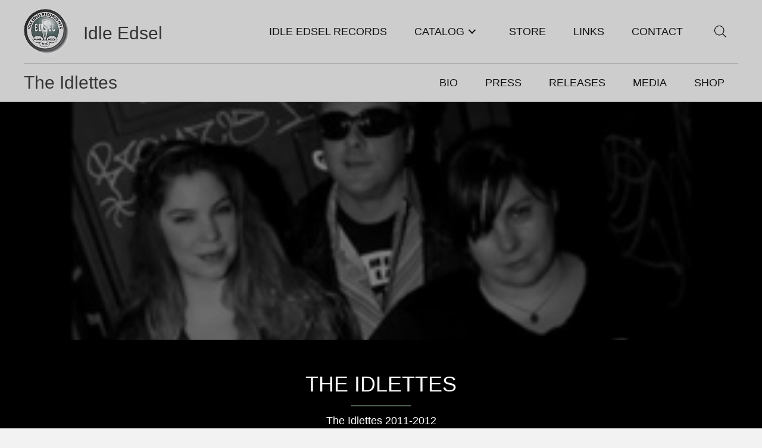

--- FILE ---
content_type: text/html; charset=UTF-8
request_url: https://idleedsel.com/the-idlettes-2/
body_size: 27439
content:
<!DOCTYPE html>
<html lang="en-US">
<head> <script>
var gform;gform||(document.addEventListener("gform_main_scripts_loaded",function(){gform.scriptsLoaded=!0}),document.addEventListener("gform/theme/scripts_loaded",function(){gform.themeScriptsLoaded=!0}),window.addEventListener("DOMContentLoaded",function(){gform.domLoaded=!0}),gform={domLoaded:!1,scriptsLoaded:!1,themeScriptsLoaded:!1,isFormEditor:()=>"function"==typeof InitializeEditor,callIfLoaded:function(o){return!(!gform.domLoaded||!gform.scriptsLoaded||!gform.themeScriptsLoaded&&!gform.isFormEditor()||(gform.isFormEditor()&&console.warn("The use of gform.initializeOnLoaded() is deprecated in the form editor context and will be removed in Gravity Forms 3.1."),o(),0))},initializeOnLoaded:function(o){gform.callIfLoaded(o)||(document.addEventListener("gform_main_scripts_loaded",()=>{gform.scriptsLoaded=!0,gform.callIfLoaded(o)}),document.addEventListener("gform/theme/scripts_loaded",()=>{gform.themeScriptsLoaded=!0,gform.callIfLoaded(o)}),window.addEventListener("DOMContentLoaded",()=>{gform.domLoaded=!0,gform.callIfLoaded(o)}))},hooks:{action:{},filter:{}},addAction:function(o,r,e,t){gform.addHook("action",o,r,e,t)},addFilter:function(o,r,e,t){gform.addHook("filter",o,r,e,t)},doAction:function(o){gform.doHook("action",o,arguments)},applyFilters:function(o){return gform.doHook("filter",o,arguments)},removeAction:function(o,r){gform.removeHook("action",o,r)},removeFilter:function(o,r,e){gform.removeHook("filter",o,r,e)},addHook:function(o,r,e,t,n){null==gform.hooks[o][r]&&(gform.hooks[o][r]=[]);var d=gform.hooks[o][r];null==n&&(n=r+"_"+d.length),gform.hooks[o][r].push({tag:n,callable:e,priority:t=null==t?10:t})},doHook:function(r,o,e){var t;if(e=Array.prototype.slice.call(e,1),null!=gform.hooks[r][o]&&((o=gform.hooks[r][o]).sort(function(o,r){return o.priority-r.priority}),o.forEach(function(o){"function"!=typeof(t=o.callable)&&(t=window[t]),"action"==r?t.apply(null,e):e[0]=t.apply(null,e)})),"filter"==r)return e[0]},removeHook:function(o,r,t,n){var e;null!=gform.hooks[o][r]&&(e=(e=gform.hooks[o][r]).filter(function(o,r,e){return!!(null!=n&&n!=o.tag||null!=t&&t!=o.priority)}),gform.hooks[o][r]=e)}});
</script>
<meta charset="UTF-8" /><script>if(navigator.userAgent.match(/MSIE|Internet Explorer/i)||navigator.userAgent.match(/Trident\/7\..*?rv:11/i)){var href=document.location.href;if(!href.match(/[?&]nowprocket/)){if(href.indexOf("?")==-1){if(href.indexOf("#")==-1){document.location.href=href+"?nowprocket=1"}else{document.location.href=href.replace("#","?nowprocket=1#")}}else{if(href.indexOf("#")==-1){document.location.href=href+"&nowprocket=1"}else{document.location.href=href.replace("#","&nowprocket=1#")}}}}</script><script>(()=>{class RocketLazyLoadScripts{constructor(){this.v="2.0.4",this.userEvents=["keydown","keyup","mousedown","mouseup","mousemove","mouseover","mouseout","touchmove","touchstart","touchend","touchcancel","wheel","click","dblclick","input"],this.attributeEvents=["onblur","onclick","oncontextmenu","ondblclick","onfocus","onmousedown","onmouseenter","onmouseleave","onmousemove","onmouseout","onmouseover","onmouseup","onmousewheel","onscroll","onsubmit"]}async t(){this.i(),this.o(),/iP(ad|hone)/.test(navigator.userAgent)&&this.h(),this.u(),this.l(this),this.m(),this.k(this),this.p(this),this._(),await Promise.all([this.R(),this.L()]),this.lastBreath=Date.now(),this.S(this),this.P(),this.D(),this.O(),this.M(),await this.C(this.delayedScripts.normal),await this.C(this.delayedScripts.defer),await this.C(this.delayedScripts.async),await this.T(),await this.F(),await this.j(),await this.A(),window.dispatchEvent(new Event("rocket-allScriptsLoaded")),this.everythingLoaded=!0,this.lastTouchEnd&&await new Promise(t=>setTimeout(t,500-Date.now()+this.lastTouchEnd)),this.I(),this.H(),this.U(),this.W()}i(){this.CSPIssue=sessionStorage.getItem("rocketCSPIssue"),document.addEventListener("securitypolicyviolation",t=>{this.CSPIssue||"script-src-elem"!==t.violatedDirective||"data"!==t.blockedURI||(this.CSPIssue=!0,sessionStorage.setItem("rocketCSPIssue",!0))},{isRocket:!0})}o(){window.addEventListener("pageshow",t=>{this.persisted=t.persisted,this.realWindowLoadedFired=!0},{isRocket:!0}),window.addEventListener("pagehide",()=>{this.onFirstUserAction=null},{isRocket:!0})}h(){let t;function e(e){t=e}window.addEventListener("touchstart",e,{isRocket:!0}),window.addEventListener("touchend",function i(o){o.changedTouches[0]&&t.changedTouches[0]&&Math.abs(o.changedTouches[0].pageX-t.changedTouches[0].pageX)<10&&Math.abs(o.changedTouches[0].pageY-t.changedTouches[0].pageY)<10&&o.timeStamp-t.timeStamp<200&&(window.removeEventListener("touchstart",e,{isRocket:!0}),window.removeEventListener("touchend",i,{isRocket:!0}),"INPUT"===o.target.tagName&&"text"===o.target.type||(o.target.dispatchEvent(new TouchEvent("touchend",{target:o.target,bubbles:!0})),o.target.dispatchEvent(new MouseEvent("mouseover",{target:o.target,bubbles:!0})),o.target.dispatchEvent(new PointerEvent("click",{target:o.target,bubbles:!0,cancelable:!0,detail:1,clientX:o.changedTouches[0].clientX,clientY:o.changedTouches[0].clientY})),event.preventDefault()))},{isRocket:!0})}q(t){this.userActionTriggered||("mousemove"!==t.type||this.firstMousemoveIgnored?"keyup"===t.type||"mouseover"===t.type||"mouseout"===t.type||(this.userActionTriggered=!0,this.onFirstUserAction&&this.onFirstUserAction()):this.firstMousemoveIgnored=!0),"click"===t.type&&t.preventDefault(),t.stopPropagation(),t.stopImmediatePropagation(),"touchstart"===this.lastEvent&&"touchend"===t.type&&(this.lastTouchEnd=Date.now()),"click"===t.type&&(this.lastTouchEnd=0),this.lastEvent=t.type,t.composedPath&&t.composedPath()[0].getRootNode()instanceof ShadowRoot&&(t.rocketTarget=t.composedPath()[0]),this.savedUserEvents.push(t)}u(){this.savedUserEvents=[],this.userEventHandler=this.q.bind(this),this.userEvents.forEach(t=>window.addEventListener(t,this.userEventHandler,{passive:!1,isRocket:!0})),document.addEventListener("visibilitychange",this.userEventHandler,{isRocket:!0})}U(){this.userEvents.forEach(t=>window.removeEventListener(t,this.userEventHandler,{passive:!1,isRocket:!0})),document.removeEventListener("visibilitychange",this.userEventHandler,{isRocket:!0}),this.savedUserEvents.forEach(t=>{(t.rocketTarget||t.target).dispatchEvent(new window[t.constructor.name](t.type,t))})}m(){const t="return false",e=Array.from(this.attributeEvents,t=>"data-rocket-"+t),i="["+this.attributeEvents.join("],[")+"]",o="[data-rocket-"+this.attributeEvents.join("],[data-rocket-")+"]",s=(e,i,o)=>{o&&o!==t&&(e.setAttribute("data-rocket-"+i,o),e["rocket"+i]=new Function("event",o),e.setAttribute(i,t))};new MutationObserver(t=>{for(const n of t)"attributes"===n.type&&(n.attributeName.startsWith("data-rocket-")||this.everythingLoaded?n.attributeName.startsWith("data-rocket-")&&this.everythingLoaded&&this.N(n.target,n.attributeName.substring(12)):s(n.target,n.attributeName,n.target.getAttribute(n.attributeName))),"childList"===n.type&&n.addedNodes.forEach(t=>{if(t.nodeType===Node.ELEMENT_NODE)if(this.everythingLoaded)for(const i of[t,...t.querySelectorAll(o)])for(const t of i.getAttributeNames())e.includes(t)&&this.N(i,t.substring(12));else for(const e of[t,...t.querySelectorAll(i)])for(const t of e.getAttributeNames())this.attributeEvents.includes(t)&&s(e,t,e.getAttribute(t))})}).observe(document,{subtree:!0,childList:!0,attributeFilter:[...this.attributeEvents,...e]})}I(){this.attributeEvents.forEach(t=>{document.querySelectorAll("[data-rocket-"+t+"]").forEach(e=>{this.N(e,t)})})}N(t,e){const i=t.getAttribute("data-rocket-"+e);i&&(t.setAttribute(e,i),t.removeAttribute("data-rocket-"+e))}k(t){Object.defineProperty(HTMLElement.prototype,"onclick",{get(){return this.rocketonclick||null},set(e){this.rocketonclick=e,this.setAttribute(t.everythingLoaded?"onclick":"data-rocket-onclick","this.rocketonclick(event)")}})}S(t){function e(e,i){let o=e[i];e[i]=null,Object.defineProperty(e,i,{get:()=>o,set(s){t.everythingLoaded?o=s:e["rocket"+i]=o=s}})}e(document,"onreadystatechange"),e(window,"onload"),e(window,"onpageshow");try{Object.defineProperty(document,"readyState",{get:()=>t.rocketReadyState,set(e){t.rocketReadyState=e},configurable:!0}),document.readyState="loading"}catch(t){console.log("WPRocket DJE readyState conflict, bypassing")}}l(t){this.originalAddEventListener=EventTarget.prototype.addEventListener,this.originalRemoveEventListener=EventTarget.prototype.removeEventListener,this.savedEventListeners=[],EventTarget.prototype.addEventListener=function(e,i,o){o&&o.isRocket||!t.B(e,this)&&!t.userEvents.includes(e)||t.B(e,this)&&!t.userActionTriggered||e.startsWith("rocket-")||t.everythingLoaded?t.originalAddEventListener.call(this,e,i,o):(t.savedEventListeners.push({target:this,remove:!1,type:e,func:i,options:o}),"mouseenter"!==e&&"mouseleave"!==e||t.originalAddEventListener.call(this,e,t.savedUserEvents.push,o))},EventTarget.prototype.removeEventListener=function(e,i,o){o&&o.isRocket||!t.B(e,this)&&!t.userEvents.includes(e)||t.B(e,this)&&!t.userActionTriggered||e.startsWith("rocket-")||t.everythingLoaded?t.originalRemoveEventListener.call(this,e,i,o):t.savedEventListeners.push({target:this,remove:!0,type:e,func:i,options:o})}}J(t,e){this.savedEventListeners=this.savedEventListeners.filter(i=>{let o=i.type,s=i.target||window;return e!==o||t!==s||(this.B(o,s)&&(i.type="rocket-"+o),this.$(i),!1)})}H(){EventTarget.prototype.addEventListener=this.originalAddEventListener,EventTarget.prototype.removeEventListener=this.originalRemoveEventListener,this.savedEventListeners.forEach(t=>this.$(t))}$(t){t.remove?this.originalRemoveEventListener.call(t.target,t.type,t.func,t.options):this.originalAddEventListener.call(t.target,t.type,t.func,t.options)}p(t){let e;function i(e){return t.everythingLoaded?e:e.split(" ").map(t=>"load"===t||t.startsWith("load.")?"rocket-jquery-load":t).join(" ")}function o(o){function s(e){const s=o.fn[e];o.fn[e]=o.fn.init.prototype[e]=function(){return this[0]===window&&t.userActionTriggered&&("string"==typeof arguments[0]||arguments[0]instanceof String?arguments[0]=i(arguments[0]):"object"==typeof arguments[0]&&Object.keys(arguments[0]).forEach(t=>{const e=arguments[0][t];delete arguments[0][t],arguments[0][i(t)]=e})),s.apply(this,arguments),this}}if(o&&o.fn&&!t.allJQueries.includes(o)){const e={DOMContentLoaded:[],"rocket-DOMContentLoaded":[]};for(const t in e)document.addEventListener(t,()=>{e[t].forEach(t=>t())},{isRocket:!0});o.fn.ready=o.fn.init.prototype.ready=function(i){function s(){parseInt(o.fn.jquery)>2?setTimeout(()=>i.bind(document)(o)):i.bind(document)(o)}return"function"==typeof i&&(t.realDomReadyFired?!t.userActionTriggered||t.fauxDomReadyFired?s():e["rocket-DOMContentLoaded"].push(s):e.DOMContentLoaded.push(s)),o([])},s("on"),s("one"),s("off"),t.allJQueries.push(o)}e=o}t.allJQueries=[],o(window.jQuery),Object.defineProperty(window,"jQuery",{get:()=>e,set(t){o(t)}})}P(){const t=new Map;document.write=document.writeln=function(e){const i=document.currentScript,o=document.createRange(),s=i.parentElement;let n=t.get(i);void 0===n&&(n=i.nextSibling,t.set(i,n));const c=document.createDocumentFragment();o.setStart(c,0),c.appendChild(o.createContextualFragment(e)),s.insertBefore(c,n)}}async R(){return new Promise(t=>{this.userActionTriggered?t():this.onFirstUserAction=t})}async L(){return new Promise(t=>{document.addEventListener("DOMContentLoaded",()=>{this.realDomReadyFired=!0,t()},{isRocket:!0})})}async j(){return this.realWindowLoadedFired?Promise.resolve():new Promise(t=>{window.addEventListener("load",t,{isRocket:!0})})}M(){this.pendingScripts=[];this.scriptsMutationObserver=new MutationObserver(t=>{for(const e of t)e.addedNodes.forEach(t=>{"SCRIPT"!==t.tagName||t.noModule||t.isWPRocket||this.pendingScripts.push({script:t,promise:new Promise(e=>{const i=()=>{const i=this.pendingScripts.findIndex(e=>e.script===t);i>=0&&this.pendingScripts.splice(i,1),e()};t.addEventListener("load",i,{isRocket:!0}),t.addEventListener("error",i,{isRocket:!0}),setTimeout(i,1e3)})})})}),this.scriptsMutationObserver.observe(document,{childList:!0,subtree:!0})}async F(){await this.X(),this.pendingScripts.length?(await this.pendingScripts[0].promise,await this.F()):this.scriptsMutationObserver.disconnect()}D(){this.delayedScripts={normal:[],async:[],defer:[]},document.querySelectorAll("script[type$=rocketlazyloadscript]").forEach(t=>{t.hasAttribute("data-rocket-src")?t.hasAttribute("async")&&!1!==t.async?this.delayedScripts.async.push(t):t.hasAttribute("defer")&&!1!==t.defer||"module"===t.getAttribute("data-rocket-type")?this.delayedScripts.defer.push(t):this.delayedScripts.normal.push(t):this.delayedScripts.normal.push(t)})}async _(){await this.L();let t=[];document.querySelectorAll("script[type$=rocketlazyloadscript][data-rocket-src]").forEach(e=>{let i=e.getAttribute("data-rocket-src");if(i&&!i.startsWith("data:")){i.startsWith("//")&&(i=location.protocol+i);try{const o=new URL(i).origin;o!==location.origin&&t.push({src:o,crossOrigin:e.crossOrigin||"module"===e.getAttribute("data-rocket-type")})}catch(t){}}}),t=[...new Map(t.map(t=>[JSON.stringify(t),t])).values()],this.Y(t,"preconnect")}async G(t){if(await this.K(),!0!==t.noModule||!("noModule"in HTMLScriptElement.prototype))return new Promise(e=>{let i;function o(){(i||t).setAttribute("data-rocket-status","executed"),e()}try{if(navigator.userAgent.includes("Firefox/")||""===navigator.vendor||this.CSPIssue)i=document.createElement("script"),[...t.attributes].forEach(t=>{let e=t.nodeName;"type"!==e&&("data-rocket-type"===e&&(e="type"),"data-rocket-src"===e&&(e="src"),i.setAttribute(e,t.nodeValue))}),t.text&&(i.text=t.text),t.nonce&&(i.nonce=t.nonce),i.hasAttribute("src")?(i.addEventListener("load",o,{isRocket:!0}),i.addEventListener("error",()=>{i.setAttribute("data-rocket-status","failed-network"),e()},{isRocket:!0}),setTimeout(()=>{i.isConnected||e()},1)):(i.text=t.text,o()),i.isWPRocket=!0,t.parentNode.replaceChild(i,t);else{const i=t.getAttribute("data-rocket-type"),s=t.getAttribute("data-rocket-src");i?(t.type=i,t.removeAttribute("data-rocket-type")):t.removeAttribute("type"),t.addEventListener("load",o,{isRocket:!0}),t.addEventListener("error",i=>{this.CSPIssue&&i.target.src.startsWith("data:")?(console.log("WPRocket: CSP fallback activated"),t.removeAttribute("src"),this.G(t).then(e)):(t.setAttribute("data-rocket-status","failed-network"),e())},{isRocket:!0}),s?(t.fetchPriority="high",t.removeAttribute("data-rocket-src"),t.src=s):t.src="data:text/javascript;base64,"+window.btoa(unescape(encodeURIComponent(t.text)))}}catch(i){t.setAttribute("data-rocket-status","failed-transform"),e()}});t.setAttribute("data-rocket-status","skipped")}async C(t){const e=t.shift();return e?(e.isConnected&&await this.G(e),this.C(t)):Promise.resolve()}O(){this.Y([...this.delayedScripts.normal,...this.delayedScripts.defer,...this.delayedScripts.async],"preload")}Y(t,e){this.trash=this.trash||[];let i=!0;var o=document.createDocumentFragment();t.forEach(t=>{const s=t.getAttribute&&t.getAttribute("data-rocket-src")||t.src;if(s&&!s.startsWith("data:")){const n=document.createElement("link");n.href=s,n.rel=e,"preconnect"!==e&&(n.as="script",n.fetchPriority=i?"high":"low"),t.getAttribute&&"module"===t.getAttribute("data-rocket-type")&&(n.crossOrigin=!0),t.crossOrigin&&(n.crossOrigin=t.crossOrigin),t.integrity&&(n.integrity=t.integrity),t.nonce&&(n.nonce=t.nonce),o.appendChild(n),this.trash.push(n),i=!1}}),document.head.appendChild(o)}W(){this.trash.forEach(t=>t.remove())}async T(){try{document.readyState="interactive"}catch(t){}this.fauxDomReadyFired=!0;try{await this.K(),this.J(document,"readystatechange"),document.dispatchEvent(new Event("rocket-readystatechange")),await this.K(),document.rocketonreadystatechange&&document.rocketonreadystatechange(),await this.K(),this.J(document,"DOMContentLoaded"),document.dispatchEvent(new Event("rocket-DOMContentLoaded")),await this.K(),this.J(window,"DOMContentLoaded"),window.dispatchEvent(new Event("rocket-DOMContentLoaded"))}catch(t){console.error(t)}}async A(){try{document.readyState="complete"}catch(t){}try{await this.K(),this.J(document,"readystatechange"),document.dispatchEvent(new Event("rocket-readystatechange")),await this.K(),document.rocketonreadystatechange&&document.rocketonreadystatechange(),await this.K(),this.J(window,"load"),window.dispatchEvent(new Event("rocket-load")),await this.K(),window.rocketonload&&window.rocketonload(),await this.K(),this.allJQueries.forEach(t=>t(window).trigger("rocket-jquery-load")),await this.K(),this.J(window,"pageshow");const t=new Event("rocket-pageshow");t.persisted=this.persisted,window.dispatchEvent(t),await this.K(),window.rocketonpageshow&&window.rocketonpageshow({persisted:this.persisted})}catch(t){console.error(t)}}async K(){Date.now()-this.lastBreath>45&&(await this.X(),this.lastBreath=Date.now())}async X(){return document.hidden?new Promise(t=>setTimeout(t)):new Promise(t=>requestAnimationFrame(t))}B(t,e){return e===document&&"readystatechange"===t||(e===document&&"DOMContentLoaded"===t||(e===window&&"DOMContentLoaded"===t||(e===window&&"load"===t||e===window&&"pageshow"===t)))}static run(){(new RocketLazyLoadScripts).t()}}RocketLazyLoadScripts.run()})();</script>

<meta name='viewport' content='width=device-width, initial-scale=1.0' />
<meta http-equiv='X-UA-Compatible' content='IE=edge' />
<link rel="profile" href="https://gmpg.org/xfn/11" />
<meta name='robots' content='index, follow, max-image-preview:large, max-snippet:-1, max-video-preview:-1' />
	<style>img:is([sizes="auto" i], [sizes^="auto," i]) { contain-intrinsic-size: 3000px 1500px }</style>
	
	<!-- This site is optimized with the Yoast SEO plugin v26.7 - https://yoast.com/wordpress/plugins/seo/ -->
	<title>Check out The Idlettes - Idle Edsel</title>
	<meta name="description" content="The Idlettes were the first band I helped form when I moved to Brooklyn, a male fronted girl band. Explore more information." />
	<link rel="canonical" href="https://idleedsel.com/the-idlettes-2/" />
	<meta property="og:locale" content="en_US" />
	<meta property="og:type" content="article" />
	<meta property="og:title" content="Check out The Idlettes - Idle Edsel" />
	<meta property="og:description" content="The Idlettes were the first band I helped form when I moved to Brooklyn, a male fronted girl band. Explore more information." />
	<meta property="og:url" content="https://idleedsel.com/the-idlettes-2/" />
	<meta property="og:site_name" content="Idle Edsel" />
	<meta property="article:modified_time" content="2025-07-15T11:40:31+00:00" />
	<meta name="twitter:card" content="summary_large_image" />
	<meta name="twitter:label1" content="Est. reading time" />
	<meta name="twitter:data1" content="1 minute" />
	<script type="application/ld+json" class="yoast-schema-graph">{"@context":"https://schema.org","@graph":[{"@type":"WebPage","@id":"https://idleedsel.com/the-idlettes-2/","url":"https://idleedsel.com/the-idlettes-2/","name":"Check out The Idlettes - Idle Edsel","isPartOf":{"@id":"https://idleedsel.com/#website"},"datePublished":"2022-05-24T11:39:57+00:00","dateModified":"2025-07-15T11:40:31+00:00","description":"The Idlettes were the first band I helped form when I moved to Brooklyn, a male fronted girl band. Explore more information.","breadcrumb":{"@id":"https://idleedsel.com/the-idlettes-2/#breadcrumb"},"inLanguage":"en-US","potentialAction":[{"@type":"ReadAction","target":["https://idleedsel.com/the-idlettes-2/"]}]},{"@type":"BreadcrumbList","@id":"https://idleedsel.com/the-idlettes-2/#breadcrumb","itemListElement":[{"@type":"ListItem","position":1,"name":"Home","item":"https://idleedsel.com/"},{"@type":"ListItem","position":2,"name":"The Idlettes"}]},{"@type":"WebSite","@id":"https://idleedsel.com/#website","url":"https://idleedsel.com/","name":"Idle Edsel","description":"","potentialAction":[{"@type":"SearchAction","target":{"@type":"EntryPoint","urlTemplate":"https://idleedsel.com/?s={search_term_string}"},"query-input":{"@type":"PropertyValueSpecification","valueRequired":true,"valueName":"search_term_string"}}],"inLanguage":"en-US"}]}</script>
	<!-- / Yoast SEO plugin. -->


<link rel='dns-prefetch' href='//collect.commerce.godaddy.com' />

<link rel="alternate" type="application/rss+xml" title="Idle Edsel &raquo; Feed" href="https://idleedsel.com/feed/" />
<link rel="alternate" type="application/rss+xml" title="Idle Edsel &raquo; Comments Feed" href="https://idleedsel.com/comments/feed/" />
<link rel="preload" href="https://idleedsel.com/wp-content/plugins/bb-plugin/fonts/fontawesome/5.15.4/webfonts/fa-solid-900.woff2" as="font" type="font/woff2" crossorigin="anonymous">
<link rel="preload" href="https://idleedsel.com/wp-content/plugins/bb-plugin/fonts/fontawesome/5.15.4/webfonts/fa-regular-400.woff2" as="font" type="font/woff2" crossorigin="anonymous">
<link rel="preload" href="https://idleedsel.com/wp-content/plugins/bb-plugin/fonts/fontawesome/5.15.4/webfonts/fa-brands-400.woff2" as="font" type="font/woff2" crossorigin="anonymous">
		<style>
			.lazyload,
			.lazyloading {
				max-width: 100%;
			}
		</style>
		<link rel='stylesheet' id='godaddy-payments-payinperson-main-styles-css' href='https://idleedsel.com/wp-content/mu-plugins/vendor/godaddy/mwc-core/assets/css/pay-in-person-method.css' media='all' />
<style id='wp-emoji-styles-inline-css'>

	img.wp-smiley, img.emoji {
		display: inline !important;
		border: none !important;
		box-shadow: none !important;
		height: 1em !important;
		width: 1em !important;
		margin: 0 0.07em !important;
		vertical-align: -0.1em !important;
		background: none !important;
		padding: 0 !important;
	}
</style>
<link rel='stylesheet' id='wp-block-library-css' href='https://idleedsel.com/wp-includes/css/dist/block-library/style.min.css?ver=6.8.3' media='all' />
<style id='wp-block-library-theme-inline-css'>
.wp-block-audio :where(figcaption){color:#555;font-size:13px;text-align:center}.is-dark-theme .wp-block-audio :where(figcaption){color:#ffffffa6}.wp-block-audio{margin:0 0 1em}.wp-block-code{border:1px solid #ccc;border-radius:4px;font-family:Menlo,Consolas,monaco,monospace;padding:.8em 1em}.wp-block-embed :where(figcaption){color:#555;font-size:13px;text-align:center}.is-dark-theme .wp-block-embed :where(figcaption){color:#ffffffa6}.wp-block-embed{margin:0 0 1em}.blocks-gallery-caption{color:#555;font-size:13px;text-align:center}.is-dark-theme .blocks-gallery-caption{color:#ffffffa6}:root :where(.wp-block-image figcaption){color:#555;font-size:13px;text-align:center}.is-dark-theme :root :where(.wp-block-image figcaption){color:#ffffffa6}.wp-block-image{margin:0 0 1em}.wp-block-pullquote{border-bottom:4px solid;border-top:4px solid;color:currentColor;margin-bottom:1.75em}.wp-block-pullquote cite,.wp-block-pullquote footer,.wp-block-pullquote__citation{color:currentColor;font-size:.8125em;font-style:normal;text-transform:uppercase}.wp-block-quote{border-left:.25em solid;margin:0 0 1.75em;padding-left:1em}.wp-block-quote cite,.wp-block-quote footer{color:currentColor;font-size:.8125em;font-style:normal;position:relative}.wp-block-quote:where(.has-text-align-right){border-left:none;border-right:.25em solid;padding-left:0;padding-right:1em}.wp-block-quote:where(.has-text-align-center){border:none;padding-left:0}.wp-block-quote.is-large,.wp-block-quote.is-style-large,.wp-block-quote:where(.is-style-plain){border:none}.wp-block-search .wp-block-search__label{font-weight:700}.wp-block-search__button{border:1px solid #ccc;padding:.375em .625em}:where(.wp-block-group.has-background){padding:1.25em 2.375em}.wp-block-separator.has-css-opacity{opacity:.4}.wp-block-separator{border:none;border-bottom:2px solid;margin-left:auto;margin-right:auto}.wp-block-separator.has-alpha-channel-opacity{opacity:1}.wp-block-separator:not(.is-style-wide):not(.is-style-dots){width:100px}.wp-block-separator.has-background:not(.is-style-dots){border-bottom:none;height:1px}.wp-block-separator.has-background:not(.is-style-wide):not(.is-style-dots){height:2px}.wp-block-table{margin:0 0 1em}.wp-block-table td,.wp-block-table th{word-break:normal}.wp-block-table :where(figcaption){color:#555;font-size:13px;text-align:center}.is-dark-theme .wp-block-table :where(figcaption){color:#ffffffa6}.wp-block-video :where(figcaption){color:#555;font-size:13px;text-align:center}.is-dark-theme .wp-block-video :where(figcaption){color:#ffffffa6}.wp-block-video{margin:0 0 1em}:root :where(.wp-block-template-part.has-background){margin-bottom:0;margin-top:0;padding:1.25em 2.375em}
</style>
<style id='classic-theme-styles-inline-css'>
/*! This file is auto-generated */
.wp-block-button__link{color:#fff;background-color:#32373c;border-radius:9999px;box-shadow:none;text-decoration:none;padding:calc(.667em + 2px) calc(1.333em + 2px);font-size:1.125em}.wp-block-file__button{background:#32373c;color:#fff;text-decoration:none}
</style>
<style id='global-styles-inline-css'>
:root{--wp--preset--aspect-ratio--square: 1;--wp--preset--aspect-ratio--4-3: 4/3;--wp--preset--aspect-ratio--3-4: 3/4;--wp--preset--aspect-ratio--3-2: 3/2;--wp--preset--aspect-ratio--2-3: 2/3;--wp--preset--aspect-ratio--16-9: 16/9;--wp--preset--aspect-ratio--9-16: 9/16;--wp--preset--color--black: #000000;--wp--preset--color--cyan-bluish-gray: #abb8c3;--wp--preset--color--white: #ffffff;--wp--preset--color--pale-pink: #f78da7;--wp--preset--color--vivid-red: #cf2e2e;--wp--preset--color--luminous-vivid-orange: #ff6900;--wp--preset--color--luminous-vivid-amber: #fcb900;--wp--preset--color--light-green-cyan: #7bdcb5;--wp--preset--color--vivid-green-cyan: #00d084;--wp--preset--color--pale-cyan-blue: #8ed1fc;--wp--preset--color--vivid-cyan-blue: #0693e3;--wp--preset--color--vivid-purple: #9b51e0;--wp--preset--color--fl-heading-text: #333333;--wp--preset--color--fl-body-bg: #f2f2f2;--wp--preset--color--fl-body-text: #757575;--wp--preset--color--fl-accent: #444444;--wp--preset--color--fl-accent-hover: #000000;--wp--preset--color--fl-topbar-bg: #ffffff;--wp--preset--color--fl-topbar-text: #000000;--wp--preset--color--fl-topbar-link: #428bca;--wp--preset--color--fl-topbar-hover: #428bca;--wp--preset--color--fl-header-bg: #ffffff;--wp--preset--color--fl-header-text: #000000;--wp--preset--color--fl-header-link: #428bca;--wp--preset--color--fl-header-hover: #428bca;--wp--preset--color--fl-nav-bg: #ffffff;--wp--preset--color--fl-nav-link: #428bca;--wp--preset--color--fl-nav-hover: #428bca;--wp--preset--color--fl-content-bg: #ffffff;--wp--preset--color--fl-footer-widgets-bg: #ffffff;--wp--preset--color--fl-footer-widgets-text: #000000;--wp--preset--color--fl-footer-widgets-link: #428bca;--wp--preset--color--fl-footer-widgets-hover: #428bca;--wp--preset--color--fl-footer-bg: #ffffff;--wp--preset--color--fl-footer-text: #000000;--wp--preset--color--fl-footer-link: #428bca;--wp--preset--color--fl-footer-hover: #428bca;--wp--preset--gradient--vivid-cyan-blue-to-vivid-purple: linear-gradient(135deg,rgba(6,147,227,1) 0%,rgb(155,81,224) 100%);--wp--preset--gradient--light-green-cyan-to-vivid-green-cyan: linear-gradient(135deg,rgb(122,220,180) 0%,rgb(0,208,130) 100%);--wp--preset--gradient--luminous-vivid-amber-to-luminous-vivid-orange: linear-gradient(135deg,rgba(252,185,0,1) 0%,rgba(255,105,0,1) 100%);--wp--preset--gradient--luminous-vivid-orange-to-vivid-red: linear-gradient(135deg,rgba(255,105,0,1) 0%,rgb(207,46,46) 100%);--wp--preset--gradient--very-light-gray-to-cyan-bluish-gray: linear-gradient(135deg,rgb(238,238,238) 0%,rgb(169,184,195) 100%);--wp--preset--gradient--cool-to-warm-spectrum: linear-gradient(135deg,rgb(74,234,220) 0%,rgb(151,120,209) 20%,rgb(207,42,186) 40%,rgb(238,44,130) 60%,rgb(251,105,98) 80%,rgb(254,248,76) 100%);--wp--preset--gradient--blush-light-purple: linear-gradient(135deg,rgb(255,206,236) 0%,rgb(152,150,240) 100%);--wp--preset--gradient--blush-bordeaux: linear-gradient(135deg,rgb(254,205,165) 0%,rgb(254,45,45) 50%,rgb(107,0,62) 100%);--wp--preset--gradient--luminous-dusk: linear-gradient(135deg,rgb(255,203,112) 0%,rgb(199,81,192) 50%,rgb(65,88,208) 100%);--wp--preset--gradient--pale-ocean: linear-gradient(135deg,rgb(255,245,203) 0%,rgb(182,227,212) 50%,rgb(51,167,181) 100%);--wp--preset--gradient--electric-grass: linear-gradient(135deg,rgb(202,248,128) 0%,rgb(113,206,126) 100%);--wp--preset--gradient--midnight: linear-gradient(135deg,rgb(2,3,129) 0%,rgb(40,116,252) 100%);--wp--preset--font-size--small: 13px;--wp--preset--font-size--medium: 20px;--wp--preset--font-size--large: 36px;--wp--preset--font-size--x-large: 42px;--wp--preset--spacing--20: 0.44rem;--wp--preset--spacing--30: 0.67rem;--wp--preset--spacing--40: 1rem;--wp--preset--spacing--50: 1.5rem;--wp--preset--spacing--60: 2.25rem;--wp--preset--spacing--70: 3.38rem;--wp--preset--spacing--80: 5.06rem;--wp--preset--shadow--natural: 6px 6px 9px rgba(0, 0, 0, 0.2);--wp--preset--shadow--deep: 12px 12px 50px rgba(0, 0, 0, 0.4);--wp--preset--shadow--sharp: 6px 6px 0px rgba(0, 0, 0, 0.2);--wp--preset--shadow--outlined: 6px 6px 0px -3px rgba(255, 255, 255, 1), 6px 6px rgba(0, 0, 0, 1);--wp--preset--shadow--crisp: 6px 6px 0px rgba(0, 0, 0, 1);}:where(.is-layout-flex){gap: 0.5em;}:where(.is-layout-grid){gap: 0.5em;}body .is-layout-flex{display: flex;}.is-layout-flex{flex-wrap: wrap;align-items: center;}.is-layout-flex > :is(*, div){margin: 0;}body .is-layout-grid{display: grid;}.is-layout-grid > :is(*, div){margin: 0;}:where(.wp-block-columns.is-layout-flex){gap: 2em;}:where(.wp-block-columns.is-layout-grid){gap: 2em;}:where(.wp-block-post-template.is-layout-flex){gap: 1.25em;}:where(.wp-block-post-template.is-layout-grid){gap: 1.25em;}.has-black-color{color: var(--wp--preset--color--black) !important;}.has-cyan-bluish-gray-color{color: var(--wp--preset--color--cyan-bluish-gray) !important;}.has-white-color{color: var(--wp--preset--color--white) !important;}.has-pale-pink-color{color: var(--wp--preset--color--pale-pink) !important;}.has-vivid-red-color{color: var(--wp--preset--color--vivid-red) !important;}.has-luminous-vivid-orange-color{color: var(--wp--preset--color--luminous-vivid-orange) !important;}.has-luminous-vivid-amber-color{color: var(--wp--preset--color--luminous-vivid-amber) !important;}.has-light-green-cyan-color{color: var(--wp--preset--color--light-green-cyan) !important;}.has-vivid-green-cyan-color{color: var(--wp--preset--color--vivid-green-cyan) !important;}.has-pale-cyan-blue-color{color: var(--wp--preset--color--pale-cyan-blue) !important;}.has-vivid-cyan-blue-color{color: var(--wp--preset--color--vivid-cyan-blue) !important;}.has-vivid-purple-color{color: var(--wp--preset--color--vivid-purple) !important;}.has-black-background-color{background-color: var(--wp--preset--color--black) !important;}.has-cyan-bluish-gray-background-color{background-color: var(--wp--preset--color--cyan-bluish-gray) !important;}.has-white-background-color{background-color: var(--wp--preset--color--white) !important;}.has-pale-pink-background-color{background-color: var(--wp--preset--color--pale-pink) !important;}.has-vivid-red-background-color{background-color: var(--wp--preset--color--vivid-red) !important;}.has-luminous-vivid-orange-background-color{background-color: var(--wp--preset--color--luminous-vivid-orange) !important;}.has-luminous-vivid-amber-background-color{background-color: var(--wp--preset--color--luminous-vivid-amber) !important;}.has-light-green-cyan-background-color{background-color: var(--wp--preset--color--light-green-cyan) !important;}.has-vivid-green-cyan-background-color{background-color: var(--wp--preset--color--vivid-green-cyan) !important;}.has-pale-cyan-blue-background-color{background-color: var(--wp--preset--color--pale-cyan-blue) !important;}.has-vivid-cyan-blue-background-color{background-color: var(--wp--preset--color--vivid-cyan-blue) !important;}.has-vivid-purple-background-color{background-color: var(--wp--preset--color--vivid-purple) !important;}.has-black-border-color{border-color: var(--wp--preset--color--black) !important;}.has-cyan-bluish-gray-border-color{border-color: var(--wp--preset--color--cyan-bluish-gray) !important;}.has-white-border-color{border-color: var(--wp--preset--color--white) !important;}.has-pale-pink-border-color{border-color: var(--wp--preset--color--pale-pink) !important;}.has-vivid-red-border-color{border-color: var(--wp--preset--color--vivid-red) !important;}.has-luminous-vivid-orange-border-color{border-color: var(--wp--preset--color--luminous-vivid-orange) !important;}.has-luminous-vivid-amber-border-color{border-color: var(--wp--preset--color--luminous-vivid-amber) !important;}.has-light-green-cyan-border-color{border-color: var(--wp--preset--color--light-green-cyan) !important;}.has-vivid-green-cyan-border-color{border-color: var(--wp--preset--color--vivid-green-cyan) !important;}.has-pale-cyan-blue-border-color{border-color: var(--wp--preset--color--pale-cyan-blue) !important;}.has-vivid-cyan-blue-border-color{border-color: var(--wp--preset--color--vivid-cyan-blue) !important;}.has-vivid-purple-border-color{border-color: var(--wp--preset--color--vivid-purple) !important;}.has-vivid-cyan-blue-to-vivid-purple-gradient-background{background: var(--wp--preset--gradient--vivid-cyan-blue-to-vivid-purple) !important;}.has-light-green-cyan-to-vivid-green-cyan-gradient-background{background: var(--wp--preset--gradient--light-green-cyan-to-vivid-green-cyan) !important;}.has-luminous-vivid-amber-to-luminous-vivid-orange-gradient-background{background: var(--wp--preset--gradient--luminous-vivid-amber-to-luminous-vivid-orange) !important;}.has-luminous-vivid-orange-to-vivid-red-gradient-background{background: var(--wp--preset--gradient--luminous-vivid-orange-to-vivid-red) !important;}.has-very-light-gray-to-cyan-bluish-gray-gradient-background{background: var(--wp--preset--gradient--very-light-gray-to-cyan-bluish-gray) !important;}.has-cool-to-warm-spectrum-gradient-background{background: var(--wp--preset--gradient--cool-to-warm-spectrum) !important;}.has-blush-light-purple-gradient-background{background: var(--wp--preset--gradient--blush-light-purple) !important;}.has-blush-bordeaux-gradient-background{background: var(--wp--preset--gradient--blush-bordeaux) !important;}.has-luminous-dusk-gradient-background{background: var(--wp--preset--gradient--luminous-dusk) !important;}.has-pale-ocean-gradient-background{background: var(--wp--preset--gradient--pale-ocean) !important;}.has-electric-grass-gradient-background{background: var(--wp--preset--gradient--electric-grass) !important;}.has-midnight-gradient-background{background: var(--wp--preset--gradient--midnight) !important;}.has-small-font-size{font-size: var(--wp--preset--font-size--small) !important;}.has-medium-font-size{font-size: var(--wp--preset--font-size--medium) !important;}.has-large-font-size{font-size: var(--wp--preset--font-size--large) !important;}.has-x-large-font-size{font-size: var(--wp--preset--font-size--x-large) !important;}
:where(.wp-block-post-template.is-layout-flex){gap: 1.25em;}:where(.wp-block-post-template.is-layout-grid){gap: 1.25em;}
:where(.wp-block-columns.is-layout-flex){gap: 2em;}:where(.wp-block-columns.is-layout-grid){gap: 2em;}
:root :where(.wp-block-pullquote){font-size: 1.5em;line-height: 1.6;}
</style>
<link rel='stylesheet' id='fl-builder-layout-533-css' href='https://idleedsel.com/wp-content/uploads/bb-plugin/cache/533-layout.css?ver=0fb6eb45d37160a06a0ed2569b4a38fc' media='all' />
<link rel='stylesheet' id='woocommerce-layout-css' href='https://idleedsel.com/wp-content/plugins/woocommerce/assets/css/woocommerce-layout.css?ver=10.4.3' media='all' />
<link rel='stylesheet' id='woocommerce-smallscreen-css' href='https://idleedsel.com/wp-content/plugins/woocommerce/assets/css/woocommerce-smallscreen.css?ver=10.4.3' media='only screen and (max-width: 767px)' />
<link rel='stylesheet' id='woocommerce-general-css' href='https://idleedsel.com/wp-content/plugins/woocommerce/assets/css/woocommerce.css?ver=10.4.3' media='all' />
<style id='woocommerce-inline-inline-css'>
.woocommerce form .form-row .required { visibility: visible; }
</style>
<link rel='stylesheet' id='wp-components-css' href='https://idleedsel.com/wp-includes/css/dist/components/style.min.css?ver=6.8.3' media='all' />
<link rel='stylesheet' id='godaddy-styles-css' href='https://idleedsel.com/wp-content/mu-plugins/vendor/wpex/godaddy-launch/includes/Dependencies/GoDaddy/Styles/build/latest.css?ver=2.0.2' media='all' />
<link rel='stylesheet' id='font-awesome-5-css' href='https://idleedsel.com/wp-content/plugins/bb-plugin/fonts/fontawesome/5.15.4/css/all.min.css?ver=2.9.3.2' media='all' />
<link rel='stylesheet' id='font-awesome-css' href='https://idleedsel.com/wp-content/plugins/bb-plugin/fonts/fontawesome/5.15.4/css/v4-shims.min.css?ver=2.9.3.2' media='all' />
<link rel='stylesheet' id='ultimate-icons-css' href='https://idleedsel.com/wp-content/uploads/bb-plugin/icons/ultimate-icons/style.css?ver=2.9.3.2' media='all' />
<link rel='stylesheet' id='uabb-animate-css' href='https://idleedsel.com/wp-content/plugins/bb-ultimate-addon/modules/info-list/css/animate.css' media='all' />
<link rel='stylesheet' id='fl-builder-layout-bundle-8d0ea72f4f4922fc550e5ea976f9e5c0-css' href='https://idleedsel.com/wp-content/uploads/bb-plugin/cache/8d0ea72f4f4922fc550e5ea976f9e5c0-layout-bundle.css?ver=2.9.3.2-1.5.1.1' media='all' />
<link rel='stylesheet' id='dgwt-wcas-style-css' href='https://idleedsel.com/wp-content/plugins/ajax-search-for-woocommerce/assets/css/style.min.css?ver=1.32.2' media='all' />
<link rel='stylesheet' id='gd-core-css' href='https://idleedsel.com/wp-content/plugins/pws-core/public/css/GD-cORe-public.css?ver=4.0.2' media='all' />
<link rel='stylesheet' id='wpmenucart-icons-css' href='https://idleedsel.com/wp-content/plugins/wp-menu-cart-pro/assets/css/wpmenucart-icons-pro.min.css?ver=4.0.9' media='all' />
<style id='wpmenucart-icons-inline-css'>
@font-face {
	font-family:'WPMenuCart';
	src: url('https://idleedsel.com/wp-content/plugins/wp-menu-cart-pro/assets/fonts/WPMenuCart.eot');
	src: url('https://idleedsel.com/wp-content/plugins/wp-menu-cart-pro/assets/fonts/WPMenuCart.eot?#iefix') format('embedded-opentype'),
		 url('https://idleedsel.com/wp-content/plugins/wp-menu-cart-pro/assets/fonts/WPMenuCart.woff2') format('woff2'),
		 url('https://idleedsel.com/wp-content/plugins/wp-menu-cart-pro/assets/fonts/WPMenuCart.woff') format('woff'),
		 url('https://idleedsel.com/wp-content/plugins/wp-menu-cart-pro/assets/fonts/WPMenuCart.ttf') format('truetype'),
		 url('https://idleedsel.com/wp-content/plugins/wp-menu-cart-pro/assets/fonts/WPMenuCart.svg#WPMenuCart') format('svg');
	font-weight:normal;
	font-style:normal;
	font-display:swap;
}
</style>
<link rel='stylesheet' id='wpmenucart-css' href='https://idleedsel.com/wp-content/plugins/wp-menu-cart-pro/assets/css/wpmenucart-main.min.css?ver=4.0.9' media='all' />
<style id='wpmenucart-inline-css'>
.et-cart-info { display:none !important; } .site-header-cart { display:none !important; }
</style>
<link rel='stylesheet' id='mwc-payments-payment-form-css' href='https://idleedsel.com/wp-content/mu-plugins/vendor/godaddy/mwc-core/assets/css/payment-form.css' media='all' />
<link rel='stylesheet' id='jquery-magnificpopup-css' href='https://idleedsel.com/wp-content/plugins/bb-plugin/css/jquery.magnificpopup.min.css?ver=2.9.3.2' media='all' />
<link rel='stylesheet' id='base-css' href='https://idleedsel.com/wp-content/themes/bb-theme/css/base.min.css?ver=1.7.18' media='all' />
<link rel='stylesheet' id='fl-automator-skin-css' href='https://idleedsel.com/wp-content/uploads/bb-theme/skin-68ec91d3e4eef.css?ver=1.7.18' media='all' />
<link rel='stylesheet' id='pp-animate-css' href='https://idleedsel.com/wp-content/plugins/bbpowerpack/assets/css/animate.min.css?ver=3.5.1' media='all' />
<script src="https://idleedsel.com/wp-includes/js/jquery/jquery.min.js?ver=3.7.1" id="jquery-core-js" data-rocket-defer defer></script>
<script src="https://idleedsel.com/wp-includes/js/jquery/jquery-migrate.min.js?ver=3.4.1" id="jquery-migrate-js" data-rocket-defer defer></script>
<script type="rocketlazyloadscript" data-rocket-src="https://idleedsel.com/wp-content/plugins/woocommerce/assets/js/jquery-blockui/jquery.blockUI.min.js?ver=2.7.0-wc.10.4.3" id="wc-jquery-blockui-js" defer data-wp-strategy="defer"></script>
<script id="wc-add-to-cart-js-extra">
var wc_add_to_cart_params = {"ajax_url":"\/wp-admin\/admin-ajax.php","wc_ajax_url":"\/?wc-ajax=%%endpoint%%","i18n_view_cart":"View cart","cart_url":"https:\/\/idleedsel.com\/cart\/","is_cart":"","cart_redirect_after_add":"no"};
</script>
<script type="rocketlazyloadscript" data-rocket-src="https://idleedsel.com/wp-content/plugins/woocommerce/assets/js/frontend/add-to-cart.min.js?ver=10.4.3" id="wc-add-to-cart-js" defer data-wp-strategy="defer"></script>
<script type="rocketlazyloadscript" data-rocket-src="https://idleedsel.com/wp-content/plugins/woocommerce/assets/js/js-cookie/js.cookie.min.js?ver=2.1.4-wc.10.4.3" id="wc-js-cookie-js" defer data-wp-strategy="defer"></script>
<script id="woocommerce-js-extra">
var woocommerce_params = {"ajax_url":"\/wp-admin\/admin-ajax.php","wc_ajax_url":"\/?wc-ajax=%%endpoint%%","i18n_password_show":"Show password","i18n_password_hide":"Hide password"};
</script>
<script type="rocketlazyloadscript" data-rocket-src="https://idleedsel.com/wp-content/plugins/woocommerce/assets/js/frontend/woocommerce.min.js?ver=10.4.3" id="woocommerce-js" defer data-wp-strategy="defer"></script>
<script type="rocketlazyloadscript" data-minify="1" data-rocket-src="https://idleedsel.com/wp-content/cache/min/1/wp-content/plugins/pws-core/public/js/GD-cORe-public.js?ver=1768456238" id="gd-core-js" data-rocket-defer defer></script>
<script id="wpmenucart-ajax-assist-js-extra">
var wpmenucart_ajax_assist = {"shop_plugin":"WooCommerce","always_display":""};
</script>
<script type="rocketlazyloadscript" data-rocket-src="https://idleedsel.com/wp-content/plugins/wp-menu-cart-pro/assets/js/wpmenucart-ajax-assist.min.js?ver=4.0.9" id="wpmenucart-ajax-assist-js" data-rocket-defer defer></script>
<script type="rocketlazyloadscript" data-minify="1" data-rocket-src="https://idleedsel.com/wp-content/cache/min/1/sdk.js?ver=1768456238" id="poynt-collect-sdk-js" data-rocket-defer defer></script>
<script id="mwc-payments-poynt-payment-form-js-extra">
var poyntPaymentFormI18n = {"errorMessages":{"genericError":"An error occurred, please try again or try an alternate form of payment.","missingCardDetails":"Missing card details.","missingBillingDetails":"Missing billing details."}};
</script>
<script type="rocketlazyloadscript" data-minify="1" data-rocket-src="https://idleedsel.com/wp-content/cache/min/1/wp-content/mu-plugins/vendor/godaddy/mwc-core/assets/js/payments/frontend/poynt.js?ver=1768456238" id="mwc-payments-poynt-payment-form-js" data-rocket-defer defer></script>
<script id="smush-lazy-load-js-before">
var smushLazyLoadOptions = {"autoResizingEnabled":false,"autoResizeOptions":{"precision":5,"skipAutoWidth":true}};
</script>
<script src="https://idleedsel.com/wp-content/plugins/wp-smush-pro/app/assets/js/smush-lazy-load.min.js?ver=3.23.2" id="smush-lazy-load-js" data-rocket-defer defer></script>
<link rel="https://api.w.org/" href="https://idleedsel.com/wp-json/" /><link rel="alternate" title="JSON" type="application/json" href="https://idleedsel.com/wp-json/wp/v2/pages/533" /><link rel="EditURI" type="application/rsd+xml" title="RSD" href="https://idleedsel.com/xmlrpc.php?rsd" />
<link rel='shortlink' href='https://idleedsel.com/?p=533' />
<link rel="alternate" title="oEmbed (JSON)" type="application/json+oembed" href="https://idleedsel.com/wp-json/oembed/1.0/embed?url=https%3A%2F%2Fidleedsel.com%2Fthe-idlettes-2%2F" />
<link rel="alternate" title="oEmbed (XML)" type="text/xml+oembed" href="https://idleedsel.com/wp-json/oembed/1.0/embed?url=https%3A%2F%2Fidleedsel.com%2Fthe-idlettes-2%2F&#038;format=xml" />
		<script type="rocketlazyloadscript">
			var bb_powerpack = {
				version: '2.40.10',
				getAjaxUrl: function() { return atob( 'aHR0cHM6Ly9pZGxlZWRzZWwuY29tL3dwLWFkbWluL2FkbWluLWFqYXgucGhw' ); },
				callback: function() {},
				mapMarkerData: {},
				post_id: '533',
				search_term: '',
				current_page: 'https://idleedsel.com/the-idlettes-2/',
				conditionals: {
					is_front_page: false,
					is_home: false,
					is_archive: false,
					current_post_type: '',
					is_tax: false,
										is_author: false,
					current_author: false,
					is_search: false,
									}
			};
		</script>
				<script type="rocketlazyloadscript">
			document.documentElement.className = document.documentElement.className.replace('no-js', 'js');
		</script>
				<style>
			.dgwt-wcas-ico-magnifier,.dgwt-wcas-ico-magnifier-handler{max-width:20px}.dgwt-wcas-search-wrapp{max-width:600px}		</style>
			<noscript><style>.woocommerce-product-gallery{ opacity: 1 !important; }</style></noscript>
	<link rel="icon" href="https://idleedsel.com/wp-content/uploads/2022/04/cropped-favicon-32x32.png" sizes="32x32" />
<link rel="icon" href="https://idleedsel.com/wp-content/uploads/2022/04/cropped-favicon-192x192.png" sizes="192x192" />
<link rel="apple-touch-icon" href="https://idleedsel.com/wp-content/uploads/2022/04/cropped-favicon-180x180.png" />
<meta name="msapplication-TileImage" content="https://idleedsel.com/wp-content/uploads/2022/04/cropped-favicon-270x270.png" />
		<style id="wp-custom-css">
			.pp-advanced-menu .pp-has-submenu:hover > .sub-menu, .pp-advanced-menu .pp-has-submenu.focus > .sub-menu {
	overflow-y: scroll !important;
  height: 300px !important;
	}

/*.pp-advanced-menu .pp-has-submenu:hover > .sub-menu::-webkit-scrollbar {
	display: none;
}*/


.product-main-info nav.woocommerce-breadcrumb {
    font-size: 16px;
}

section.related.products h2, section.related.products bdi{
    color: white;
}
.single-product .page-header,
.single-product .entry-header {
    display: none !important;
}

.head_menu ul li a {
  display: inline-block;
  position: relative;
  padding: 8px 8px!important; /*--- Adjust menu padding---*/
  margin: 0px 15px 0px 15px;  /*--- Adjust menu magin ---*/
}
	.head_menu ul li a:after {    
  background: none repeat scroll 0 0 transparent;
  bottom: 20;
  content: """";
  display: block;
  height: 2px;
  left: 50%;
  position: absolute;
  background: #000000;
  transition: width 0.3s ease 0s, left 0.3s ease 0s;
  width: 0;
}
.head_menu ul li a:hover:after { 
  width: 100%; 
  left: 0%; 
}

#cstm-logo .dgwt-wcas-search-icon {
    width: fit-content;
}

@media only screen and (max-width:768px) {

.fl-col-group.fl-col-group-responsive-reversed {
display: -webkit-box;
display: -moz-box;
display: -ms-flexbox;
display: -moz-flex;
display: -webkit-flex;
display: flex;
flex-flow: row wrap;
-ms-box-orient: horizontal;
-webkit-flex-flow: row wrap;
}
.fl-col-group-responsive-reversed .fl-col:nth-of-type(1) {
-webkit-box-ordinal-group: 12;
-moz-box-ordinal-group: 12;
-ms-flex-order: 12;
-webkit-order: 12;
order: 12;
}
.fl-col-group-responsive-reversed .fl-col:nth-of-type(2) {
-webkit-box-ordinal-group: 11;
-moz-box-ordinal-group: 11;
-ms-flex-order: 11;
-webkit-order: 11;
order: 11;
}
}		
.single-product .fl-node-pf052kavmdrb {
    display: none !important;
}


		</style>
		<meta name="generator" content="WP Rocket 3.20.2" data-wpr-features="wpr_delay_js wpr_defer_js wpr_minify_js wpr_preload_links wpr_desktop" /></head>
<body class="wp-singular page-template-default page page-id-533 wp-theme-bb-theme theme-bb-theme fl-builder fl-builder-2-9-3-2 fl-themer-1-5-1-1 fl-theme-1-7-18 fl-no-js woocommerce-no-js fl-theme-builder-footer fl-theme-builder-footer-footer-1-basic-menu-socials-copyright-logo fl-theme-builder-header fl-theme-builder-header-the-idlettes fl-framework-base fl-preset-default fl-full-width fl-scroll-to-top fl-search-active" itemscope="itemscope" itemtype="https://schema.org/WebPage">
<a aria-label="Skip to content" class="fl-screen-reader-text" href="#fl-main-content">Skip to content</a><div data-rocket-location-hash="d434d8484ca3c7ebe008e10ddf366009" class="fl-page">
	<header data-rocket-location-hash="e841e90fb40f6625c59a9e0bac6e1124" class="fl-builder-content fl-builder-content-730 fl-builder-global-templates-locked" data-post-id="730" data-type="header" data-sticky="0" data-sticky-on="" data-sticky-breakpoint="medium" data-shrink="0" data-overlay="0" data-overlay-bg="transparent" data-shrink-image-height="50px" role="banner" itemscope="itemscope" itemtype="http://schema.org/WPHeader"><div data-rocket-location-hash="e087bf370c831227f98078f3c9d519fd" class="fl-row fl-row-full-width fl-row-bg-color fl-node-tvdfys29nh3c fl-row-default-height fl-row-align-center fl-visible-desktop fl-visible-large headmain" data-node="tvdfys29nh3c">
	<div data-rocket-location-hash="98e31a6af4d94bb5097af81b31dfb277" class="fl-row-content-wrap">
		<div class="uabb-row-separator uabb-top-row-separator" >
</div>
						<div data-rocket-location-hash="ebf0ecef72fd6a8815549efb8506e75c" class="fl-row-content fl-row-fixed-width fl-node-content">
		
<div class="fl-col-group fl-node-vc0iejrathx9 fl-col-group-equal-height fl-col-group-align-center fl-col-group-custom-width" data-node="vc0iejrathx9">
			<div id="cstm-logo" class="fl-col fl-node-l3izqh164akd fl-col-bg-color fl-col-small fl-col-small-full-width fl-col-small-custom-width" data-node="l3izqh164akd">
	<div class="fl-col-content fl-node-content"><div class="fl-module fl-module-info-list fl-node-g31luzh5nakx" data-node="g31luzh5nakx">
	<div class="fl-module-content fl-node-content">
		
<div class="uabb-module-content uabb-info-list">
	<ul class="uabb-info-list-wrapper uabb-info-list-left">
		<li class="uabb-info-list-item info-list-item-dynamic0"><a href="https://idleedsel.com" class="uabb-info-list-link" target="_self"  aria-label="Go to https://idleedsel.com"><div class="uabb-info-list-content-wrapper fl-clearfix uabb-info-list-left"><div class="uabb-info-list-icon info-list-icon-dynamic0"><div class="uabb-module-content uabb-imgicon-wrap">		
					<div class="uabb-image
		 uabb-image-crop-simple		" itemscope itemtype="https://schema.org/ImageObject">
			<div class="uabb-image-content">
				<img decoding="async" width="136" height="138" class="uabb-photo-img wp-image-112 size-full lazyload" data-src="https://idleedsel.com/wp-content/uploads/2022/04/logo-1.png" alt="logo" title="logo 1" itemprop="image" data-srcset="https://idleedsel.com/wp-content/uploads/2022/04/logo-1.png 136w, https://idleedsel.com/wp-content/uploads/2022/04/logo-1-100x101.png 100w, https://idleedsel.com/wp-content/uploads/2022/04/logo-1-64x65.png 64w" data-sizes="(max-width: 136px) 100vw, 136px" src="[data-uri]" style="--smush-placeholder-width: 136px; --smush-placeholder-aspect-ratio: 136/138;" />
			</div>
		</div>

		</div></div><div class="uabb-info-list-content uabb-info-list-left info-list-content-dynamic0"><h2 class="uabb-info-list-title">Idle Edsel</h2 ></div></div></a><div class="uabb-info-list-connector-top uabb-info-list-left"></div><div class="uabb-info-list-connector uabb-info-list-left"></div></li>	</ul>
</div>
	</div>
</div>
</div>
</div>
			<div class="fl-col fl-node-q1fra69wkxoy fl-col-bg-color" data-node="q1fra69wkxoy">
	<div class="fl-col-content fl-node-content"><div class="fl-module fl-module-pp-advanced-menu fl-node-lu2bkegd8wvi head_menu" data-node="lu2bkegd8wvi">
	<div class="fl-module-content fl-node-content">
					<div class="pp-advanced-menu-mobile">
			<button class="pp-advanced-menu-mobile-toggle hamburger" tabindex="0" aria-label="Menu" aria-expanded="false">
				<div class="pp-hamburger"><div class="pp-hamburger-box"><div class="pp-hamburger-inner"></div></div></div>			</button>
			</div>
			<div class="pp-advanced-menu pp-advanced-menu-accordion-collapse pp-menu-default pp-menu-align-right pp-menu-position-below">
   	   	<div class="pp-clear"></div>
	<nav class="pp-menu-nav" aria-label="Menu" itemscope="itemscope" itemtype="https://schema.org/SiteNavigationElement">
		<ul id="menu-main-navigation" class="menu pp-advanced-menu-horizontal pp-toggle-arrows"><li id="menu-item-2579" class="menu-item menu-item-type-post_type menu-item-object-page"><a href="https://idleedsel.com/idle-edsel-records/"><span class="menu-item-text">Idle Edsel Records</span></a></li><li id="menu-item-98" class="menu-item menu-item-type-post_type menu-item-object-page current-menu-ancestor current-menu-parent current_page_parent current_page_ancestor menu-item-has-children pp-has-submenu"><div class="pp-has-submenu-container"><a href="https://idleedsel.com/catalog/"><span class="menu-item-text">Catalog<span class="pp-menu-toggle" tabindex="0" aria-expanded="false" aria-label="Catalog: submenu" role="button"></span></span></a></div><ul class="sub-menu">	<li id="menu-item-1821" class="menu-item menu-item-type-custom menu-item-object-custom"><a href="https://idleedsel.com/the-candy-snatchers-2/"><span class="menu-item-text">THE CANDY SNATCHERS</span></a></li>	<li id="menu-item-1829" class="menu-item menu-item-type-post_type menu-item-object-page"><a href="https://idleedsel.com/church-of-new-faith/"><span class="menu-item-text">Church of New Faith</span></a></li>	<li id="menu-item-1836" class="menu-item menu-item-type-post_type menu-item-object-page"><a href="https://idleedsel.com/the-cookies/"><span class="menu-item-text">The Cookies</span></a></li>	<li id="menu-item-1830" class="menu-item menu-item-type-post_type menu-item-object-page"><a href="https://idleedsel.com/dead-gods/"><span class="menu-item-text">Dead Gods</span></a></li>	<li id="menu-item-1832" class="menu-item menu-item-type-post_type menu-item-object-page"><a href="https://idleedsel.com/defunct-bloom/"><span class="menu-item-text">Defunct Bloom</span></a></li>	<li id="menu-item-1834" class="menu-item menu-item-type-post_type menu-item-object-page"><a href="https://idleedsel.com/diedrop/"><span class="menu-item-text">DieDrop</span></a></li>	<li id="menu-item-1820" class="menu-item menu-item-type-post_type menu-item-object-page"><a href="https://idleedsel.com/the-dutch-destroyers-2/"><span class="menu-item-text">The Dutch Destroyers</span></a></li>	<li id="menu-item-1831" class="menu-item menu-item-type-post_type menu-item-object-page"><a href="https://idleedsel.com/fffh/"><span class="menu-item-text">FFFH</span></a></li>	<li id="menu-item-1837" class="menu-item menu-item-type-post_type menu-item-object-page"><a href="https://idleedsel.com/the-four-musketeers/"><span class="menu-item-text">The Four Musketeers</span></a></li>	<li id="menu-item-591" class="menu-item menu-item-type-post_type menu-item-object-page"><a href="https://idleedsel.com/the-hasselhoffs/"><span class="menu-item-text">The Hasselhoffs</span></a></li>	<li id="menu-item-1823" class="menu-item menu-item-type-post_type menu-item-object-page"><a href="https://idleedsel.com/the-hussies-2/"><span class="menu-item-text">The Hussies</span></a></li>	<li id="menu-item-1814" class="menu-item menu-item-type-custom menu-item-object-custom"><a href="https://idleedsel.com/idle-edsel/"><span class="menu-item-text">IDLE EDSEL</span></a></li>	<li id="menu-item-1818" class="menu-item menu-item-type-post_type menu-item-object-page current-menu-item page_item page-item-533 current_page_item"><a href="https://idleedsel.com/the-idlettes-2/" aria-current="page"><span class="menu-item-text">The Idlettes</span></a></li>	<li id="menu-item-1815" class="menu-item menu-item-type-post_type menu-item-object-page"><a href="https://idleedsel.com/the-jacked-bennies/"><span class="menu-item-text">The Jacked Bennies</span></a></li>	<li id="menu-item-1813" class="menu-item menu-item-type-post_type menu-item-object-page"><a href="https://idleedsel.com/the-little-bombs/"><span class="menu-item-text">The Little Bombs</span></a></li>	<li id="menu-item-1826" class="menu-item menu-item-type-post_type menu-item-object-page"><a href="https://idleedsel.com/the-love-missiles-2/"><span class="menu-item-text">The Love Missiles</span></a></li>	<li id="menu-item-1827" class="menu-item menu-item-type-post_type menu-item-object-page"><a href="https://idleedsel.com/lucy-fur-idle-edsel/"><span class="menu-item-text">Lucy Fur</span></a></li>	<li id="menu-item-1838" class="menu-item menu-item-type-post_type menu-item-object-page"><a href="https://idleedsel.com/the-lynndales/"><span class="menu-item-text">The Lynndales</span></a></li>	<li id="menu-item-1817" class="menu-item menu-item-type-post_type menu-item-object-page"><a href="https://idleedsel.com/manana-couch-2/"><span class="menu-item-text">Manana Couch</span></a></li>	<li id="menu-item-1825" class="menu-item menu-item-type-custom menu-item-object-custom"><a href="https://idleedsel.com/the-pimps-2/"><span class="menu-item-text">THE PIMPS</span></a></li>	<li id="menu-item-1822" class="menu-item menu-item-type-post_type menu-item-object-page"><a href="https://idleedsel.com/the-sternbachs-2/"><span class="menu-item-text">The Sternbachs</span></a></li>	<li id="menu-item-1824" class="menu-item menu-item-type-post_type menu-item-object-page"><a href="https://idleedsel.com/the-strap-ons-2/"><span class="menu-item-text">The Strap-Ons</span></a></li>	<li id="menu-item-1819" class="menu-item menu-item-type-post_type menu-item-object-page"><a href="https://idleedsel.com/the-stray-ponys-2/"><span class="menu-item-text">The Stray Ponys</span></a></li>	<li id="menu-item-1816" class="menu-item menu-item-type-post_type menu-item-object-page"><a href="https://idleedsel.com/the-tchotchkes/"><span class="menu-item-text">The Tchotchkes</span></a></li>	<li id="menu-item-1833" class="menu-item menu-item-type-post_type menu-item-object-page"><a href="https://idleedsel.com/the-uncalled-fore/"><span class="menu-item-text">The UnCalled Fore</span></a></li>	<li id="menu-item-1835" class="menu-item menu-item-type-post_type menu-item-object-page"><a href="https://idleedsel.com/the-uncalled-four/"><span class="menu-item-text">The UnCalled Four</span></a></li>	<li id="menu-item-1828" class="menu-item menu-item-type-post_type menu-item-object-page"><a href="https://idleedsel.com/under-construction-2/"><span class="menu-item-text">Under Construction</span></a></li>	<li id="menu-item-604" class="menu-item menu-item-type-post_type menu-item-object-page"><a href="https://idleedsel.com/the-virginia-gentlemen/"><span class="menu-item-text">The Virginia Gentlemen</span></a></li></ul></li><li id="menu-item-101" class="menu-item menu-item-type-post_type menu-item-object-page"><a href="https://idleedsel.com/store/"><span class="menu-item-text">Store</span></a></li><li id="menu-item-100" class="menu-item menu-item-type-post_type menu-item-object-page"><a href="https://idleedsel.com/links/"><span class="menu-item-text">Links</span></a></li><li id="menu-item-99" class="menu-item menu-item-type-post_type menu-item-object-page"><a href="https://idleedsel.com/contact/"><span class="menu-item-text">Contact</span></a></li></ul>	</nav>
</div>
<script type="text/html" id="pp-menu-lu2bkegd8wvi"><div class="pp-advanced-menu pp-advanced-menu-accordion-collapse off-canvas pp-menu-position-below">
	<div class="pp-clear"></div>
	<nav class="pp-menu-nav pp-off-canvas-menu pp-menu-right" aria-label="Menu" itemscope="itemscope" itemtype="https://schema.org/SiteNavigationElement">
		<a href="javascript:void(0)" class="pp-menu-close-btn" aria-label="Close the menu" role="button">×</a>
		<ul id="menu-main-navigation-1" class="menu pp-advanced-menu-horizontal pp-toggle-arrows"><li id="menu-item-2579" class="menu-item menu-item-type-post_type menu-item-object-page"><a href="https://idleedsel.com/idle-edsel-records/"><span class="menu-item-text">Idle Edsel Records</span></a></li><li id="menu-item-98" class="menu-item menu-item-type-post_type menu-item-object-page current-menu-ancestor current-menu-parent current_page_parent current_page_ancestor menu-item-has-children pp-has-submenu"><div class="pp-has-submenu-container"><a href="https://idleedsel.com/catalog/"><span class="menu-item-text">Catalog<span class="pp-menu-toggle" tabindex="0" aria-expanded="false" aria-label="Catalog: submenu" role="button"></span></span></a></div><ul class="sub-menu">	<li id="menu-item-1821" class="menu-item menu-item-type-custom menu-item-object-custom"><a href="https://idleedsel.com/the-candy-snatchers-2/"><span class="menu-item-text">THE CANDY SNATCHERS</span></a></li>	<li id="menu-item-1829" class="menu-item menu-item-type-post_type menu-item-object-page"><a href="https://idleedsel.com/church-of-new-faith/"><span class="menu-item-text">Church of New Faith</span></a></li>	<li id="menu-item-1836" class="menu-item menu-item-type-post_type menu-item-object-page"><a href="https://idleedsel.com/the-cookies/"><span class="menu-item-text">The Cookies</span></a></li>	<li id="menu-item-1830" class="menu-item menu-item-type-post_type menu-item-object-page"><a href="https://idleedsel.com/dead-gods/"><span class="menu-item-text">Dead Gods</span></a></li>	<li id="menu-item-1832" class="menu-item menu-item-type-post_type menu-item-object-page"><a href="https://idleedsel.com/defunct-bloom/"><span class="menu-item-text">Defunct Bloom</span></a></li>	<li id="menu-item-1834" class="menu-item menu-item-type-post_type menu-item-object-page"><a href="https://idleedsel.com/diedrop/"><span class="menu-item-text">DieDrop</span></a></li>	<li id="menu-item-1820" class="menu-item menu-item-type-post_type menu-item-object-page"><a href="https://idleedsel.com/the-dutch-destroyers-2/"><span class="menu-item-text">The Dutch Destroyers</span></a></li>	<li id="menu-item-1831" class="menu-item menu-item-type-post_type menu-item-object-page"><a href="https://idleedsel.com/fffh/"><span class="menu-item-text">FFFH</span></a></li>	<li id="menu-item-1837" class="menu-item menu-item-type-post_type menu-item-object-page"><a href="https://idleedsel.com/the-four-musketeers/"><span class="menu-item-text">The Four Musketeers</span></a></li>	<li id="menu-item-591" class="menu-item menu-item-type-post_type menu-item-object-page"><a href="https://idleedsel.com/the-hasselhoffs/"><span class="menu-item-text">The Hasselhoffs</span></a></li>	<li id="menu-item-1823" class="menu-item menu-item-type-post_type menu-item-object-page"><a href="https://idleedsel.com/the-hussies-2/"><span class="menu-item-text">The Hussies</span></a></li>	<li id="menu-item-1814" class="menu-item menu-item-type-custom menu-item-object-custom"><a href="https://idleedsel.com/idle-edsel/"><span class="menu-item-text">IDLE EDSEL</span></a></li>	<li id="menu-item-1818" class="menu-item menu-item-type-post_type menu-item-object-page current-menu-item page_item page-item-533 current_page_item"><a href="https://idleedsel.com/the-idlettes-2/" aria-current="page"><span class="menu-item-text">The Idlettes</span></a></li>	<li id="menu-item-1815" class="menu-item menu-item-type-post_type menu-item-object-page"><a href="https://idleedsel.com/the-jacked-bennies/"><span class="menu-item-text">The Jacked Bennies</span></a></li>	<li id="menu-item-1813" class="menu-item menu-item-type-post_type menu-item-object-page"><a href="https://idleedsel.com/the-little-bombs/"><span class="menu-item-text">The Little Bombs</span></a></li>	<li id="menu-item-1826" class="menu-item menu-item-type-post_type menu-item-object-page"><a href="https://idleedsel.com/the-love-missiles-2/"><span class="menu-item-text">The Love Missiles</span></a></li>	<li id="menu-item-1827" class="menu-item menu-item-type-post_type menu-item-object-page"><a href="https://idleedsel.com/lucy-fur-idle-edsel/"><span class="menu-item-text">Lucy Fur</span></a></li>	<li id="menu-item-1838" class="menu-item menu-item-type-post_type menu-item-object-page"><a href="https://idleedsel.com/the-lynndales/"><span class="menu-item-text">The Lynndales</span></a></li>	<li id="menu-item-1817" class="menu-item menu-item-type-post_type menu-item-object-page"><a href="https://idleedsel.com/manana-couch-2/"><span class="menu-item-text">Manana Couch</span></a></li>	<li id="menu-item-1825" class="menu-item menu-item-type-custom menu-item-object-custom"><a href="https://idleedsel.com/the-pimps-2/"><span class="menu-item-text">THE PIMPS</span></a></li>	<li id="menu-item-1822" class="menu-item menu-item-type-post_type menu-item-object-page"><a href="https://idleedsel.com/the-sternbachs-2/"><span class="menu-item-text">The Sternbachs</span></a></li>	<li id="menu-item-1824" class="menu-item menu-item-type-post_type menu-item-object-page"><a href="https://idleedsel.com/the-strap-ons-2/"><span class="menu-item-text">The Strap-Ons</span></a></li>	<li id="menu-item-1819" class="menu-item menu-item-type-post_type menu-item-object-page"><a href="https://idleedsel.com/the-stray-ponys-2/"><span class="menu-item-text">The Stray Ponys</span></a></li>	<li id="menu-item-1816" class="menu-item menu-item-type-post_type menu-item-object-page"><a href="https://idleedsel.com/the-tchotchkes/"><span class="menu-item-text">The Tchotchkes</span></a></li>	<li id="menu-item-1833" class="menu-item menu-item-type-post_type menu-item-object-page"><a href="https://idleedsel.com/the-uncalled-fore/"><span class="menu-item-text">The UnCalled Fore</span></a></li>	<li id="menu-item-1835" class="menu-item menu-item-type-post_type menu-item-object-page"><a href="https://idleedsel.com/the-uncalled-four/"><span class="menu-item-text">The UnCalled Four</span></a></li>	<li id="menu-item-1828" class="menu-item menu-item-type-post_type menu-item-object-page"><a href="https://idleedsel.com/under-construction-2/"><span class="menu-item-text">Under Construction</span></a></li>	<li id="menu-item-604" class="menu-item menu-item-type-post_type menu-item-object-page"><a href="https://idleedsel.com/the-virginia-gentlemen/"><span class="menu-item-text">The Virginia Gentlemen</span></a></li></ul></li><li id="menu-item-101" class="menu-item menu-item-type-post_type menu-item-object-page"><a href="https://idleedsel.com/store/"><span class="menu-item-text">Store</span></a></li><li id="menu-item-100" class="menu-item menu-item-type-post_type menu-item-object-page"><a href="https://idleedsel.com/links/"><span class="menu-item-text">Links</span></a></li><li id="menu-item-99" class="menu-item menu-item-type-post_type menu-item-object-page"><a href="https://idleedsel.com/contact/"><span class="menu-item-text">Contact</span></a></li></ul>	</nav>
</div>
</script>	</div>
</div>
</div>
</div>
			<div id="cstm-logo" class="fl-col fl-node-irx2zq569c43 fl-col-bg-color fl-col-small fl-col-small-full-width fl-col-small-custom-width" data-node="irx2zq569c43">
	<div class="fl-col-content fl-node-content"><div class="fl-module fl-module-widget fl-node-oc7mh3efutsi" data-node="oc7mh3efutsi">
	<div class="fl-module-content fl-node-content">
		<div class="fl-widget">
<div class="widget woocommerce dgwt-wcas-widget"><div  class="dgwt-wcas-search-wrapp dgwt-wcas-no-submit woocommerce dgwt-wcas-style-solaris js-dgwt-wcas-layout-icon dgwt-wcas-layout-icon js-dgwt-wcas-mobile-overlay-enabled">
							<svg class="dgwt-wcas-loader-circular dgwt-wcas-icon-preloader" viewBox="25 25 50 50">
					<circle class="dgwt-wcas-loader-circular-path" cx="50" cy="50" r="20" fill="none"
						 stroke-miterlimit="10"/>
				</svg>
						<a href="#"  class="dgwt-wcas-search-icon js-dgwt-wcas-search-icon-handler" aria-label="Open search bar">				<svg
					class="dgwt-wcas-ico-magnifier-handler" xmlns="http://www.w3.org/2000/svg"
					xmlns:xlink="http://www.w3.org/1999/xlink" x="0px" y="0px"
					viewBox="0 0 51.539 51.361" xml:space="preserve">
					<path 						d="M51.539,49.356L37.247,35.065c3.273-3.74,5.272-8.623,5.272-13.983c0-11.742-9.518-21.26-21.26-21.26 S0,9.339,0,21.082s9.518,21.26,21.26,21.26c5.361,0,10.244-1.999,13.983-5.272l14.292,14.292L51.539,49.356z M2.835,21.082 c0-10.176,8.249-18.425,18.425-18.425s18.425,8.249,18.425,18.425S31.436,39.507,21.26,39.507S2.835,31.258,2.835,21.082z"/>
				</svg>
				</a>
		<div class="dgwt-wcas-search-icon-arrow"></div>
		<form class="dgwt-wcas-search-form" role="search" action="https://idleedsel.com/" method="get">
		<div class="dgwt-wcas-sf-wrapp">
							<svg
					class="dgwt-wcas-ico-magnifier" xmlns="http://www.w3.org/2000/svg"
					xmlns:xlink="http://www.w3.org/1999/xlink" x="0px" y="0px"
					viewBox="0 0 51.539 51.361" xml:space="preserve">
					<path 						d="M51.539,49.356L37.247,35.065c3.273-3.74,5.272-8.623,5.272-13.983c0-11.742-9.518-21.26-21.26-21.26 S0,9.339,0,21.082s9.518,21.26,21.26,21.26c5.361,0,10.244-1.999,13.983-5.272l14.292,14.292L51.539,49.356z M2.835,21.082 c0-10.176,8.249-18.425,18.425-18.425s18.425,8.249,18.425,18.425S31.436,39.507,21.26,39.507S2.835,31.258,2.835,21.082z"/>
				</svg>
							<label class="screen-reader-text"
				for="dgwt-wcas-search-input-1">
				Products search			</label>

			<input
				id="dgwt-wcas-search-input-1"
				type="search"
				class="dgwt-wcas-search-input"
				name="s"
				value=""
				placeholder="Search for products..."
				autocomplete="off"
							/>
			<div class="dgwt-wcas-preloader"></div>

			<div class="dgwt-wcas-voice-search"></div>

			
			<input type="hidden" name="post_type" value="product"/>
			<input type="hidden" name="dgwt_wcas" value="1"/>

			
					</div>
	</form>
</div>
</div></div>
	</div>
</div>
</div>
</div>
	</div>

<div class="fl-col-group fl-node-0nitlho9p53e" data-node="0nitlho9p53e">
			<div class="fl-col fl-node-v19af7kbw02p fl-col-bg-color" data-node="v19af7kbw02p">
	<div class="fl-col-content fl-node-content"><div class="fl-module fl-module-separator fl-node-6qzba94ixepk" data-node="6qzba94ixepk">
	<div class="fl-module-content fl-node-content">
		<div class="fl-separator"></div>
	</div>
</div>
</div>
</div>
	</div>

<div class="fl-col-group fl-node-ypfg5jlv7860 fl-col-group-equal-height fl-col-group-align-center" data-node="ypfg5jlv7860">
			<div class="fl-col fl-node-t53xpzc8u1kl fl-col-bg-color fl-col-small fl-col-small-full-width" data-node="t53xpzc8u1kl">
	<div class="fl-col-content fl-node-content"><div class="fl-module fl-module-heading fl-node-pwxinb4qfm96" data-node="pwxinb4qfm96">
	<div class="fl-module-content fl-node-content">
		<h2 class="fl-heading">
		<span class="fl-heading-text">The Idlettes</span>
	</h2>
	</div>
</div>
</div>
</div>
			<div class="fl-col fl-node-tbkyu139n60s fl-col-bg-color fl-col-small fl-col-small-full-width" data-node="tbkyu139n60s">
	<div class="fl-col-content fl-node-content"><div class="fl-module fl-module-pp-advanced-menu fl-node-oetuv3li09bg head_menu" data-node="oetuv3li09bg">
	<div class="fl-module-content fl-node-content">
					<div class="pp-advanced-menu-mobile">
			<button class="pp-advanced-menu-mobile-toggle hamburger" tabindex="0" aria-label="Menu" aria-expanded="false">
				<div class="pp-hamburger"><div class="pp-hamburger-box"><div class="pp-hamburger-inner"></div></div></div>			</button>
			</div>
			<div class="pp-advanced-menu pp-advanced-menu-accordion-collapse pp-menu-default pp-menu-align-right pp-menu-position-below">
   	   	<div class="pp-clear"></div>
	<nav class="pp-menu-nav" aria-label="Menu" itemscope="itemscope" itemtype="https://schema.org/SiteNavigationElement">
		<ul id="menu-idlettes" class="menu pp-advanced-menu-horizontal pp-toggle-arrows"><li id="menu-item-742" class="menu-item menu-item-type-custom menu-item-object-custom current-menu-item"><a href="https://idleedsel.com/the-idlettes-2/" aria-current="page"><span class="menu-item-text">bio</span></a></li><li id="menu-item-745" class="menu-item menu-item-type-custom menu-item-object-custom"><a href="https://idleedsel.com/the-idlettes-news/"><span class="menu-item-text">press</span></a></li><li id="menu-item-744" class="menu-item menu-item-type-custom menu-item-object-custom"><a href="https://idleedsel.com/the-idlettes-music/"><span class="menu-item-text">releases</span></a></li><li id="menu-item-743" class="menu-item menu-item-type-custom menu-item-object-custom"><a href="https://idleedsel.com/the-idlettes-media/"><span class="menu-item-text">media</span></a></li><li id="menu-item-740" class="menu-item menu-item-type-custom menu-item-object-custom"><a href="https://idleedsel.com/store/"><span class="menu-item-text">shop</span></a></li></ul>	</nav>
</div>
<script type="text/html" id="pp-menu-oetuv3li09bg"><div class="pp-advanced-menu pp-advanced-menu-accordion-collapse off-canvas pp-menu-position-below">
	<div class="pp-clear"></div>
	<nav class="pp-menu-nav pp-off-canvas-menu pp-menu-right" aria-label="Menu" itemscope="itemscope" itemtype="https://schema.org/SiteNavigationElement">
		<a href="javascript:void(0)" class="pp-menu-close-btn" aria-label="Close the menu" role="button">×</a>
		<ul id="menu-idlettes-1" class="menu pp-advanced-menu-horizontal pp-toggle-arrows"><li id="menu-item-742" class="menu-item menu-item-type-custom menu-item-object-custom current-menu-item"><a href="https://idleedsel.com/the-idlettes-2/" aria-current="page"><span class="menu-item-text">bio</span></a></li><li id="menu-item-745" class="menu-item menu-item-type-custom menu-item-object-custom"><a href="https://idleedsel.com/the-idlettes-news/"><span class="menu-item-text">press</span></a></li><li id="menu-item-744" class="menu-item menu-item-type-custom menu-item-object-custom"><a href="https://idleedsel.com/the-idlettes-music/"><span class="menu-item-text">releases</span></a></li><li id="menu-item-743" class="menu-item menu-item-type-custom menu-item-object-custom"><a href="https://idleedsel.com/the-idlettes-media/"><span class="menu-item-text">media</span></a></li><li id="menu-item-740" class="menu-item menu-item-type-custom menu-item-object-custom"><a href="https://idleedsel.com/store/"><span class="menu-item-text">shop</span></a></li></ul>	</nav>
</div>
</script>	</div>
</div>
</div>
</div>
	</div>
		</div>
	</div>
</div>
<div data-rocket-location-hash="45471f7c639ac363c663c6fc1fe661a1" class="fl-row fl-row-full-width fl-row-bg-color fl-node-f3djlrbu08wg fl-row-default-height fl-row-align-center fl-visible-medium fl-visible-mobile headmain" data-node="f3djlrbu08wg">
	<div data-rocket-location-hash="c319db156add8cc65625f41a987819b2" class="fl-row-content-wrap">
		<div class="uabb-row-separator uabb-top-row-separator" >
</div>
						<div class="fl-row-content fl-row-fixed-width fl-node-content">
		
<div class="fl-col-group fl-node-150rf8jumh9x fl-col-group-equal-height fl-col-group-align-center fl-col-group-custom-width" data-node="150rf8jumh9x">
			<div id="cstm-logo" class="fl-col fl-node-ro3ib1dhqlwg fl-col-bg-color fl-col-small fl-col-small-full-width fl-col-small-custom-width" data-node="ro3ib1dhqlwg">
	<div class="fl-col-content fl-node-content"><div class="fl-module fl-module-info-list fl-node-lkbpo0154w6h" data-node="lkbpo0154w6h">
	<div class="fl-module-content fl-node-content">
		
<div class="uabb-module-content uabb-info-list">
	<ul class="uabb-info-list-wrapper uabb-info-list-left">
		<li class="uabb-info-list-item info-list-item-dynamic0"><a href="https://idleedsel.com" class="uabb-info-list-link" target="_self"  aria-label="Go to https://idleedsel.com"><div class="uabb-info-list-content-wrapper fl-clearfix uabb-info-list-left"><div class="uabb-info-list-icon info-list-icon-dynamic0"><div class="uabb-module-content uabb-imgicon-wrap">		
					<div class="uabb-image
		 uabb-image-crop-simple		" itemscope itemtype="https://schema.org/ImageObject">
			<div class="uabb-image-content">
				<img decoding="async" width="136" height="138" class="uabb-photo-img wp-image-112 size-full lazyload" data-src="https://idleedsel.com/wp-content/uploads/2022/04/logo-1.png" alt="logo" title="logo 1" itemprop="image" data-srcset="https://idleedsel.com/wp-content/uploads/2022/04/logo-1.png 136w, https://idleedsel.com/wp-content/uploads/2022/04/logo-1-100x101.png 100w, https://idleedsel.com/wp-content/uploads/2022/04/logo-1-64x65.png 64w" data-sizes="(max-width: 136px) 100vw, 136px" src="[data-uri]" style="--smush-placeholder-width: 136px; --smush-placeholder-aspect-ratio: 136/138;" />
			</div>
		</div>

		</div></div><div class="uabb-info-list-content uabb-info-list-left info-list-content-dynamic0"><h2 class="uabb-info-list-title">Idle Edsel</h2 ></div></div></a><div class="uabb-info-list-connector-top uabb-info-list-left"></div><div class="uabb-info-list-connector uabb-info-list-left"></div></li>	</ul>
</div>
	</div>
</div>
</div>
</div>
			<div id="cstm-logo" class="fl-col fl-node-zx7n8pdt4mvq fl-col-bg-color fl-col-small-custom-width" data-node="zx7n8pdt4mvq">
	<div class="fl-col-content fl-node-content"><div class="fl-module fl-module-widget fl-node-kpu1fs0a9b24" data-node="kpu1fs0a9b24">
	<div class="fl-module-content fl-node-content">
		<div class="fl-widget">
<div class="widget woocommerce dgwt-wcas-widget"><div  class="dgwt-wcas-search-wrapp dgwt-wcas-no-submit woocommerce dgwt-wcas-style-solaris js-dgwt-wcas-layout-icon dgwt-wcas-layout-icon js-dgwt-wcas-mobile-overlay-enabled">
							<svg class="dgwt-wcas-loader-circular dgwt-wcas-icon-preloader" viewBox="25 25 50 50">
					<circle class="dgwt-wcas-loader-circular-path" cx="50" cy="50" r="20" fill="none"
						 stroke-miterlimit="10"/>
				</svg>
						<a href="#"  class="dgwt-wcas-search-icon js-dgwt-wcas-search-icon-handler" aria-label="Open search bar">				<svg
					class="dgwt-wcas-ico-magnifier-handler" xmlns="http://www.w3.org/2000/svg"
					xmlns:xlink="http://www.w3.org/1999/xlink" x="0px" y="0px"
					viewBox="0 0 51.539 51.361" xml:space="preserve">
					<path 						d="M51.539,49.356L37.247,35.065c3.273-3.74,5.272-8.623,5.272-13.983c0-11.742-9.518-21.26-21.26-21.26 S0,9.339,0,21.082s9.518,21.26,21.26,21.26c5.361,0,10.244-1.999,13.983-5.272l14.292,14.292L51.539,49.356z M2.835,21.082 c0-10.176,8.249-18.425,18.425-18.425s18.425,8.249,18.425,18.425S31.436,39.507,21.26,39.507S2.835,31.258,2.835,21.082z"/>
				</svg>
				</a>
		<div class="dgwt-wcas-search-icon-arrow"></div>
		<form class="dgwt-wcas-search-form" role="search" action="https://idleedsel.com/" method="get">
		<div class="dgwt-wcas-sf-wrapp">
							<svg
					class="dgwt-wcas-ico-magnifier" xmlns="http://www.w3.org/2000/svg"
					xmlns:xlink="http://www.w3.org/1999/xlink" x="0px" y="0px"
					viewBox="0 0 51.539 51.361" xml:space="preserve">
					<path 						d="M51.539,49.356L37.247,35.065c3.273-3.74,5.272-8.623,5.272-13.983c0-11.742-9.518-21.26-21.26-21.26 S0,9.339,0,21.082s9.518,21.26,21.26,21.26c5.361,0,10.244-1.999,13.983-5.272l14.292,14.292L51.539,49.356z M2.835,21.082 c0-10.176,8.249-18.425,18.425-18.425s18.425,8.249,18.425,18.425S31.436,39.507,21.26,39.507S2.835,31.258,2.835,21.082z"/>
				</svg>
							<label class="screen-reader-text"
				for="dgwt-wcas-search-input-2">
				Products search			</label>

			<input
				id="dgwt-wcas-search-input-2"
				type="search"
				class="dgwt-wcas-search-input"
				name="s"
				value=""
				placeholder="Search for products..."
				autocomplete="off"
							/>
			<div class="dgwt-wcas-preloader"></div>

			<div class="dgwt-wcas-voice-search"></div>

			
			<input type="hidden" name="post_type" value="product"/>
			<input type="hidden" name="dgwt_wcas" value="1"/>

			
					</div>
	</form>
</div>
</div></div>
	</div>
</div>
</div>
</div>
			<div id="cstm-logo" class="fl-col fl-node-jl3guydt04qx fl-col-bg-color fl-col-small fl-col-small-full-width fl-col-small-custom-width" data-node="jl3guydt04qx">
	<div class="fl-col-content fl-node-content"><div class="fl-module fl-module-pp-advanced-menu fl-node-3lqfgjstu20h head_menu" data-node="3lqfgjstu20h">
	<div class="fl-module-content fl-node-content">
					<div class="pp-advanced-menu-mobile">
			<button class="pp-advanced-menu-mobile-toggle hamburger" tabindex="0" aria-label="Menu" aria-expanded="false">
				<div class="pp-hamburger"><div class="pp-hamburger-box"><div class="pp-hamburger-inner"></div></div></div>			</button>
			</div>
			<div class="pp-advanced-menu pp-advanced-menu-accordion-collapse pp-menu-default pp-menu-align-right pp-menu-position-below">
   	   	<div class="pp-clear"></div>
	<nav class="pp-menu-nav" aria-label="Menu" itemscope="itemscope" itemtype="https://schema.org/SiteNavigationElement">
		<ul id="menu-main-navigation-2" class="menu pp-advanced-menu-horizontal pp-toggle-arrows"><li id="menu-item-2579" class="menu-item menu-item-type-post_type menu-item-object-page"><a href="https://idleedsel.com/idle-edsel-records/"><span class="menu-item-text">Idle Edsel Records</span></a></li><li id="menu-item-98" class="menu-item menu-item-type-post_type menu-item-object-page current-menu-ancestor current-menu-parent current_page_parent current_page_ancestor menu-item-has-children pp-has-submenu"><div class="pp-has-submenu-container"><a href="https://idleedsel.com/catalog/"><span class="menu-item-text">Catalog<span class="pp-menu-toggle" tabindex="0" aria-expanded="false" aria-label="Catalog: submenu" role="button"></span></span></a></div><ul class="sub-menu">	<li id="menu-item-1821" class="menu-item menu-item-type-custom menu-item-object-custom"><a href="https://idleedsel.com/the-candy-snatchers-2/"><span class="menu-item-text">THE CANDY SNATCHERS</span></a></li>	<li id="menu-item-1829" class="menu-item menu-item-type-post_type menu-item-object-page"><a href="https://idleedsel.com/church-of-new-faith/"><span class="menu-item-text">Church of New Faith</span></a></li>	<li id="menu-item-1836" class="menu-item menu-item-type-post_type menu-item-object-page"><a href="https://idleedsel.com/the-cookies/"><span class="menu-item-text">The Cookies</span></a></li>	<li id="menu-item-1830" class="menu-item menu-item-type-post_type menu-item-object-page"><a href="https://idleedsel.com/dead-gods/"><span class="menu-item-text">Dead Gods</span></a></li>	<li id="menu-item-1832" class="menu-item menu-item-type-post_type menu-item-object-page"><a href="https://idleedsel.com/defunct-bloom/"><span class="menu-item-text">Defunct Bloom</span></a></li>	<li id="menu-item-1834" class="menu-item menu-item-type-post_type menu-item-object-page"><a href="https://idleedsel.com/diedrop/"><span class="menu-item-text">DieDrop</span></a></li>	<li id="menu-item-1820" class="menu-item menu-item-type-post_type menu-item-object-page"><a href="https://idleedsel.com/the-dutch-destroyers-2/"><span class="menu-item-text">The Dutch Destroyers</span></a></li>	<li id="menu-item-1831" class="menu-item menu-item-type-post_type menu-item-object-page"><a href="https://idleedsel.com/fffh/"><span class="menu-item-text">FFFH</span></a></li>	<li id="menu-item-1837" class="menu-item menu-item-type-post_type menu-item-object-page"><a href="https://idleedsel.com/the-four-musketeers/"><span class="menu-item-text">The Four Musketeers</span></a></li>	<li id="menu-item-591" class="menu-item menu-item-type-post_type menu-item-object-page"><a href="https://idleedsel.com/the-hasselhoffs/"><span class="menu-item-text">The Hasselhoffs</span></a></li>	<li id="menu-item-1823" class="menu-item menu-item-type-post_type menu-item-object-page"><a href="https://idleedsel.com/the-hussies-2/"><span class="menu-item-text">The Hussies</span></a></li>	<li id="menu-item-1814" class="menu-item menu-item-type-custom menu-item-object-custom"><a href="https://idleedsel.com/idle-edsel/"><span class="menu-item-text">IDLE EDSEL</span></a></li>	<li id="menu-item-1818" class="menu-item menu-item-type-post_type menu-item-object-page current-menu-item page_item page-item-533 current_page_item"><a href="https://idleedsel.com/the-idlettes-2/" aria-current="page"><span class="menu-item-text">The Idlettes</span></a></li>	<li id="menu-item-1815" class="menu-item menu-item-type-post_type menu-item-object-page"><a href="https://idleedsel.com/the-jacked-bennies/"><span class="menu-item-text">The Jacked Bennies</span></a></li>	<li id="menu-item-1813" class="menu-item menu-item-type-post_type menu-item-object-page"><a href="https://idleedsel.com/the-little-bombs/"><span class="menu-item-text">The Little Bombs</span></a></li>	<li id="menu-item-1826" class="menu-item menu-item-type-post_type menu-item-object-page"><a href="https://idleedsel.com/the-love-missiles-2/"><span class="menu-item-text">The Love Missiles</span></a></li>	<li id="menu-item-1827" class="menu-item menu-item-type-post_type menu-item-object-page"><a href="https://idleedsel.com/lucy-fur-idle-edsel/"><span class="menu-item-text">Lucy Fur</span></a></li>	<li id="menu-item-1838" class="menu-item menu-item-type-post_type menu-item-object-page"><a href="https://idleedsel.com/the-lynndales/"><span class="menu-item-text">The Lynndales</span></a></li>	<li id="menu-item-1817" class="menu-item menu-item-type-post_type menu-item-object-page"><a href="https://idleedsel.com/manana-couch-2/"><span class="menu-item-text">Manana Couch</span></a></li>	<li id="menu-item-1825" class="menu-item menu-item-type-custom menu-item-object-custom"><a href="https://idleedsel.com/the-pimps-2/"><span class="menu-item-text">THE PIMPS</span></a></li>	<li id="menu-item-1822" class="menu-item menu-item-type-post_type menu-item-object-page"><a href="https://idleedsel.com/the-sternbachs-2/"><span class="menu-item-text">The Sternbachs</span></a></li>	<li id="menu-item-1824" class="menu-item menu-item-type-post_type menu-item-object-page"><a href="https://idleedsel.com/the-strap-ons-2/"><span class="menu-item-text">The Strap-Ons</span></a></li>	<li id="menu-item-1819" class="menu-item menu-item-type-post_type menu-item-object-page"><a href="https://idleedsel.com/the-stray-ponys-2/"><span class="menu-item-text">The Stray Ponys</span></a></li>	<li id="menu-item-1816" class="menu-item menu-item-type-post_type menu-item-object-page"><a href="https://idleedsel.com/the-tchotchkes/"><span class="menu-item-text">The Tchotchkes</span></a></li>	<li id="menu-item-1833" class="menu-item menu-item-type-post_type menu-item-object-page"><a href="https://idleedsel.com/the-uncalled-fore/"><span class="menu-item-text">The UnCalled Fore</span></a></li>	<li id="menu-item-1835" class="menu-item menu-item-type-post_type menu-item-object-page"><a href="https://idleedsel.com/the-uncalled-four/"><span class="menu-item-text">The UnCalled Four</span></a></li>	<li id="menu-item-1828" class="menu-item menu-item-type-post_type menu-item-object-page"><a href="https://idleedsel.com/under-construction-2/"><span class="menu-item-text">Under Construction</span></a></li>	<li id="menu-item-604" class="menu-item menu-item-type-post_type menu-item-object-page"><a href="https://idleedsel.com/the-virginia-gentlemen/"><span class="menu-item-text">The Virginia Gentlemen</span></a></li></ul></li><li id="menu-item-101" class="menu-item menu-item-type-post_type menu-item-object-page"><a href="https://idleedsel.com/store/"><span class="menu-item-text">Store</span></a></li><li id="menu-item-100" class="menu-item menu-item-type-post_type menu-item-object-page"><a href="https://idleedsel.com/links/"><span class="menu-item-text">Links</span></a></li><li id="menu-item-99" class="menu-item menu-item-type-post_type menu-item-object-page"><a href="https://idleedsel.com/contact/"><span class="menu-item-text">Contact</span></a></li></ul>	</nav>
</div>
<script type="text/html" id="pp-menu-3lqfgjstu20h"><div class="pp-advanced-menu pp-advanced-menu-accordion-collapse off-canvas pp-menu-position-below">
	<div class="pp-clear"></div>
	<nav class="pp-menu-nav pp-off-canvas-menu pp-menu-right" aria-label="Menu" itemscope="itemscope" itemtype="https://schema.org/SiteNavigationElement">
		<a href="javascript:void(0)" class="pp-menu-close-btn" aria-label="Close the menu" role="button">×</a>
		<ul id="menu-main-navigation-3" class="menu pp-advanced-menu-horizontal pp-toggle-arrows"><li id="menu-item-2579" class="menu-item menu-item-type-post_type menu-item-object-page"><a href="https://idleedsel.com/idle-edsel-records/"><span class="menu-item-text">Idle Edsel Records</span></a></li><li id="menu-item-98" class="menu-item menu-item-type-post_type menu-item-object-page current-menu-ancestor current-menu-parent current_page_parent current_page_ancestor menu-item-has-children pp-has-submenu"><div class="pp-has-submenu-container"><a href="https://idleedsel.com/catalog/"><span class="menu-item-text">Catalog<span class="pp-menu-toggle" tabindex="0" aria-expanded="false" aria-label="Catalog: submenu" role="button"></span></span></a></div><ul class="sub-menu">	<li id="menu-item-1821" class="menu-item menu-item-type-custom menu-item-object-custom"><a href="https://idleedsel.com/the-candy-snatchers-2/"><span class="menu-item-text">THE CANDY SNATCHERS</span></a></li>	<li id="menu-item-1829" class="menu-item menu-item-type-post_type menu-item-object-page"><a href="https://idleedsel.com/church-of-new-faith/"><span class="menu-item-text">Church of New Faith</span></a></li>	<li id="menu-item-1836" class="menu-item menu-item-type-post_type menu-item-object-page"><a href="https://idleedsel.com/the-cookies/"><span class="menu-item-text">The Cookies</span></a></li>	<li id="menu-item-1830" class="menu-item menu-item-type-post_type menu-item-object-page"><a href="https://idleedsel.com/dead-gods/"><span class="menu-item-text">Dead Gods</span></a></li>	<li id="menu-item-1832" class="menu-item menu-item-type-post_type menu-item-object-page"><a href="https://idleedsel.com/defunct-bloom/"><span class="menu-item-text">Defunct Bloom</span></a></li>	<li id="menu-item-1834" class="menu-item menu-item-type-post_type menu-item-object-page"><a href="https://idleedsel.com/diedrop/"><span class="menu-item-text">DieDrop</span></a></li>	<li id="menu-item-1820" class="menu-item menu-item-type-post_type menu-item-object-page"><a href="https://idleedsel.com/the-dutch-destroyers-2/"><span class="menu-item-text">The Dutch Destroyers</span></a></li>	<li id="menu-item-1831" class="menu-item menu-item-type-post_type menu-item-object-page"><a href="https://idleedsel.com/fffh/"><span class="menu-item-text">FFFH</span></a></li>	<li id="menu-item-1837" class="menu-item menu-item-type-post_type menu-item-object-page"><a href="https://idleedsel.com/the-four-musketeers/"><span class="menu-item-text">The Four Musketeers</span></a></li>	<li id="menu-item-591" class="menu-item menu-item-type-post_type menu-item-object-page"><a href="https://idleedsel.com/the-hasselhoffs/"><span class="menu-item-text">The Hasselhoffs</span></a></li>	<li id="menu-item-1823" class="menu-item menu-item-type-post_type menu-item-object-page"><a href="https://idleedsel.com/the-hussies-2/"><span class="menu-item-text">The Hussies</span></a></li>	<li id="menu-item-1814" class="menu-item menu-item-type-custom menu-item-object-custom"><a href="https://idleedsel.com/idle-edsel/"><span class="menu-item-text">IDLE EDSEL</span></a></li>	<li id="menu-item-1818" class="menu-item menu-item-type-post_type menu-item-object-page current-menu-item page_item page-item-533 current_page_item"><a href="https://idleedsel.com/the-idlettes-2/" aria-current="page"><span class="menu-item-text">The Idlettes</span></a></li>	<li id="menu-item-1815" class="menu-item menu-item-type-post_type menu-item-object-page"><a href="https://idleedsel.com/the-jacked-bennies/"><span class="menu-item-text">The Jacked Bennies</span></a></li>	<li id="menu-item-1813" class="menu-item menu-item-type-post_type menu-item-object-page"><a href="https://idleedsel.com/the-little-bombs/"><span class="menu-item-text">The Little Bombs</span></a></li>	<li id="menu-item-1826" class="menu-item menu-item-type-post_type menu-item-object-page"><a href="https://idleedsel.com/the-love-missiles-2/"><span class="menu-item-text">The Love Missiles</span></a></li>	<li id="menu-item-1827" class="menu-item menu-item-type-post_type menu-item-object-page"><a href="https://idleedsel.com/lucy-fur-idle-edsel/"><span class="menu-item-text">Lucy Fur</span></a></li>	<li id="menu-item-1838" class="menu-item menu-item-type-post_type menu-item-object-page"><a href="https://idleedsel.com/the-lynndales/"><span class="menu-item-text">The Lynndales</span></a></li>	<li id="menu-item-1817" class="menu-item menu-item-type-post_type menu-item-object-page"><a href="https://idleedsel.com/manana-couch-2/"><span class="menu-item-text">Manana Couch</span></a></li>	<li id="menu-item-1825" class="menu-item menu-item-type-custom menu-item-object-custom"><a href="https://idleedsel.com/the-pimps-2/"><span class="menu-item-text">THE PIMPS</span></a></li>	<li id="menu-item-1822" class="menu-item menu-item-type-post_type menu-item-object-page"><a href="https://idleedsel.com/the-sternbachs-2/"><span class="menu-item-text">The Sternbachs</span></a></li>	<li id="menu-item-1824" class="menu-item menu-item-type-post_type menu-item-object-page"><a href="https://idleedsel.com/the-strap-ons-2/"><span class="menu-item-text">The Strap-Ons</span></a></li>	<li id="menu-item-1819" class="menu-item menu-item-type-post_type menu-item-object-page"><a href="https://idleedsel.com/the-stray-ponys-2/"><span class="menu-item-text">The Stray Ponys</span></a></li>	<li id="menu-item-1816" class="menu-item menu-item-type-post_type menu-item-object-page"><a href="https://idleedsel.com/the-tchotchkes/"><span class="menu-item-text">The Tchotchkes</span></a></li>	<li id="menu-item-1833" class="menu-item menu-item-type-post_type menu-item-object-page"><a href="https://idleedsel.com/the-uncalled-fore/"><span class="menu-item-text">The UnCalled Fore</span></a></li>	<li id="menu-item-1835" class="menu-item menu-item-type-post_type menu-item-object-page"><a href="https://idleedsel.com/the-uncalled-four/"><span class="menu-item-text">The UnCalled Four</span></a></li>	<li id="menu-item-1828" class="menu-item menu-item-type-post_type menu-item-object-page"><a href="https://idleedsel.com/under-construction-2/"><span class="menu-item-text">Under Construction</span></a></li>	<li id="menu-item-604" class="menu-item menu-item-type-post_type menu-item-object-page"><a href="https://idleedsel.com/the-virginia-gentlemen/"><span class="menu-item-text">The Virginia Gentlemen</span></a></li></ul></li><li id="menu-item-101" class="menu-item menu-item-type-post_type menu-item-object-page"><a href="https://idleedsel.com/store/"><span class="menu-item-text">Store</span></a></li><li id="menu-item-100" class="menu-item menu-item-type-post_type menu-item-object-page"><a href="https://idleedsel.com/links/"><span class="menu-item-text">Links</span></a></li><li id="menu-item-99" class="menu-item menu-item-type-post_type menu-item-object-page"><a href="https://idleedsel.com/contact/"><span class="menu-item-text">Contact</span></a></li></ul>	</nav>
</div>
</script>	</div>
</div>
</div>
</div>
	</div>

<div data-rocket-location-hash="300f0488863efcb1cc31692050739e21" class="fl-col-group fl-node-k84l2j0dqxvg" data-node="k84l2j0dqxvg">
			<div data-rocket-location-hash="810c6d5ab0a6b01aee2a28ee88a9e693" class="fl-col fl-node-uw2aqdyos8x6 fl-col-bg-color" data-node="uw2aqdyos8x6">
	<div class="fl-col-content fl-node-content"><div class="fl-module fl-module-separator fl-node-b40zvet2rjxk" data-node="b40zvet2rjxk">
	<div class="fl-module-content fl-node-content">
		<div class="fl-separator"></div>
	</div>
</div>
</div>
</div>
	</div>

<div data-rocket-location-hash="4075b15611e59a84c746c62a6d80f561" class="fl-col-group fl-node-dxefzk3nu8p0 fl-col-group-equal-height fl-col-group-align-center fl-col-group-custom-width" data-node="dxefzk3nu8p0">
			<div data-rocket-location-hash="21204e5a3b945ab3e21fdf78531c9973" class="fl-col fl-node-tjywme2fqg1z fl-col-bg-color fl-col-small fl-col-small-full-width fl-col-small-custom-width" data-node="tjywme2fqg1z">
	<div class="fl-col-content fl-node-content"><div class="fl-module fl-module-heading fl-node-d40qu32kvmp1" data-node="d40qu32kvmp1">
	<div class="fl-module-content fl-node-content">
		<h2 class="fl-heading">
		<span class="fl-heading-text">The Idlettes</span>
	</h2>
	</div>
</div>
</div>
</div>
			<div data-rocket-location-hash="6f82a32882fadcbca149df80d28c0aab" class="fl-col fl-node-gvykeh1xz75n fl-col-bg-color fl-col-small fl-col-small-full-width fl-col-small-custom-width" data-node="gvykeh1xz75n">
	<div class="fl-col-content fl-node-content"><div class="fl-module fl-module-pp-advanced-menu fl-node-kr6xy74utns1 head_menu" data-node="kr6xy74utns1">
	<div class="fl-module-content fl-node-content">
					<div class="pp-advanced-menu-mobile">
			<button class="pp-advanced-menu-mobile-toggle hamburger" tabindex="0" aria-label="Menu" aria-expanded="false">
				<div class="pp-hamburger"><div class="pp-hamburger-box"><div class="pp-hamburger-inner"></div></div></div>			</button>
			</div>
			<div class="pp-advanced-menu pp-advanced-menu-accordion-collapse pp-menu-default pp-menu-align-right pp-menu-position-below">
   	   	<div class="pp-clear"></div>
	<nav class="pp-menu-nav" aria-label="Menu" itemscope="itemscope" itemtype="https://schema.org/SiteNavigationElement">
		<ul id="menu-idlettes-2" class="menu pp-advanced-menu-horizontal pp-toggle-arrows"><li id="menu-item-742" class="menu-item menu-item-type-custom menu-item-object-custom current-menu-item"><a href="https://idleedsel.com/the-idlettes-2/" aria-current="page"><span class="menu-item-text">bio</span></a></li><li id="menu-item-745" class="menu-item menu-item-type-custom menu-item-object-custom"><a href="https://idleedsel.com/the-idlettes-news/"><span class="menu-item-text">press</span></a></li><li id="menu-item-744" class="menu-item menu-item-type-custom menu-item-object-custom"><a href="https://idleedsel.com/the-idlettes-music/"><span class="menu-item-text">releases</span></a></li><li id="menu-item-743" class="menu-item menu-item-type-custom menu-item-object-custom"><a href="https://idleedsel.com/the-idlettes-media/"><span class="menu-item-text">media</span></a></li><li id="menu-item-740" class="menu-item menu-item-type-custom menu-item-object-custom"><a href="https://idleedsel.com/store/"><span class="menu-item-text">shop</span></a></li></ul>	</nav>
</div>
<script type="text/html" id="pp-menu-kr6xy74utns1"><div class="pp-advanced-menu pp-advanced-menu-accordion-collapse off-canvas pp-menu-position-below">
	<div class="pp-clear"></div>
	<nav class="pp-menu-nav pp-off-canvas-menu pp-menu-right" aria-label="Menu" itemscope="itemscope" itemtype="https://schema.org/SiteNavigationElement">
		<a href="javascript:void(0)" class="pp-menu-close-btn" aria-label="Close the menu" role="button">×</a>
		<ul id="menu-idlettes-3" class="menu pp-advanced-menu-horizontal pp-toggle-arrows"><li id="menu-item-742" class="menu-item menu-item-type-custom menu-item-object-custom current-menu-item"><a href="https://idleedsel.com/the-idlettes-2/" aria-current="page"><span class="menu-item-text">bio</span></a></li><li id="menu-item-745" class="menu-item menu-item-type-custom menu-item-object-custom"><a href="https://idleedsel.com/the-idlettes-news/"><span class="menu-item-text">press</span></a></li><li id="menu-item-744" class="menu-item menu-item-type-custom menu-item-object-custom"><a href="https://idleedsel.com/the-idlettes-music/"><span class="menu-item-text">releases</span></a></li><li id="menu-item-743" class="menu-item menu-item-type-custom menu-item-object-custom"><a href="https://idleedsel.com/the-idlettes-media/"><span class="menu-item-text">media</span></a></li><li id="menu-item-740" class="menu-item menu-item-type-custom menu-item-object-custom"><a href="https://idleedsel.com/store/"><span class="menu-item-text">shop</span></a></li></ul>	</nav>
</div>
</script>	</div>
</div>
</div>
</div>
	</div>
		</div>
	</div>
</div>
</header><div data-rocket-location-hash="02ed12e40b0e89aaa3f285384790fb5f" class="uabb-js-breakpoint" style="display: none;"></div>	<div data-rocket-location-hash="fc1d887b3d225d01b7321e9fd0c3d056" id="fl-main-content" class="fl-page-content" itemprop="mainContentOfPage" role="main">

		
<div data-rocket-location-hash="ae5f579f1bd4aa86945846d972a1d325" class="fl-content-full container">
	<div data-rocket-location-hash="2cc841d2806ca2ee6364e99c27dace91" class="row">
		<div class="fl-content col-md-12">
			<article class="fl-post post-533 page type-page status-publish hentry" id="fl-post-533" itemscope="itemscope" itemtype="https://schema.org/CreativeWork">

			<div class="fl-post-content clearfix" itemprop="text">
		<div class="fl-builder-content fl-builder-content-533 fl-builder-content-primary fl-builder-global-templates-locked" data-post-id="533"><div class="fl-row fl-row-full-width fl-row-bg-photo fl-node-5fm7e4jwtp8n fl-row-custom-height fl-row-align-center fl-row-bg-overlay" data-node="5fm7e4jwtp8n">
	<div data-rocket-location-hash="2226773d824dc7353c08726161ea60ed" class="fl-row-content-wrap">
		<div class="uabb-row-separator uabb-top-row-separator" >
</div>
						<div class="fl-row-content fl-row-fixed-width fl-node-content">
		
<div class="fl-col-group fl-node-s1fukqanmx5y" data-node="s1fukqanmx5y">
			<div class="fl-col fl-node-nzsy9i7u06cw fl-col-bg-color" data-node="nzsy9i7u06cw">
	<div class="fl-col-content fl-node-content"></div>
</div>
	</div>
		</div>
	</div>
</div>
<div class="fl-row fl-row-full-width fl-row-bg-color fl-node-re1scq9za02i fl-row-default-height fl-row-align-center" data-node="re1scq9za02i">
	<div class="fl-row-content-wrap">
		<div class="uabb-row-separator uabb-top-row-separator" >
</div>
						<div class="fl-row-content fl-row-fixed-width fl-node-content">
		
<div class="fl-col-group fl-node-8t7xavq34fzb" data-node="8t7xavq34fzb">
			<div class="fl-col fl-node-8o9mjs7u0kz5 fl-col-bg-color fl-col-has-cols" data-node="8o9mjs7u0kz5">
	<div class="fl-col-content fl-node-content">
<div class="fl-col-group fl-node-z4r03gohkft7 fl-col-group-nested" data-node="z4r03gohkft7">
			<div id="bio" class="fl-col fl-node-0bu4ksoa138t fl-col-bg-color" data-node="0bu4ksoa138t">
	<div class="fl-col-content fl-node-content"><div class="fl-module fl-module-pp-heading fl-node-gbmwtchl32u5" data-node="gbmwtchl32u5">
	<div class="fl-module-content fl-node-content">
		<div class="pp-heading-content">
		<div class="pp-heading  pp-center">
		
		<h1 class="heading-title">

			
			<span class="title-text pp-primary-title">THE IDLETTES</span>

			
			
		</h1>

		
		<div class="pp-heading-separator line_only pp-center">
				<span class="pp-separator-line"></span>
				</div>
		
	</div>

			<div class="pp-sub-heading">
			<p>The Idlettes 2011-2012</p>		</div>
	
	</div>
	</div>
</div>
</div>
</div>
	</div>

<div class="fl-col-group fl-node-tlxsfnhqdeio fl-col-group-nested" data-node="tlxsfnhqdeio">
			<div class="fl-col fl-node-7diwe95pk6um fl-col-bg-color fl-col-small fl-col-small-full-width" data-node="7diwe95pk6um">
	<div class="fl-col-content fl-node-content"><div class="fl-module fl-module-pp-heading fl-node-zoy1kj83uxep" data-node="zoy1kj83uxep">
	<div class="fl-module-content fl-node-content">
		<div class="pp-heading-content">
		<div class="pp-heading  pp-left">
		
		<h3 class="heading-title">

			
			<span class="title-text pp-primary-title">Members Include:</span>

			
			
		</h3>

		
		<div class="pp-heading-separator line_only pp-left">
				<span class="pp-separator-line"></span>
				</div>
		
	</div>

			<div class="pp-sub-heading">
			<ul><li>Brian idle edsel Diederich: Guitar/Vocals</li><li>Nancy Knockers: Bass</li><li>Rose: Drums</li></ul>		</div>
	
	</div>
	</div>
</div>
</div>
</div>
			<div class="fl-col fl-node-y8awgbr13dlz fl-col-bg-color" data-node="y8awgbr13dlz">
	<div class="fl-col-content fl-node-content"><div class="fl-module fl-module-rich-text fl-node-5dkp6aigsfm3" data-node="5dkp6aigsfm3">
	<div class="fl-module-content fl-node-content">
		<div class="fl-rich-text">
	<p>“The Idlettes were the first band I helped form when I moved to Brooklyn, a male fronted girl band. This is when I first wrote Condo Kids. We played at bars like Don Pedro’s and Trash Bar, etc. The band was short lived, as Rose moved to Hawaii and Nancy soon moved out of state to Ocrakoke NC, where down there, they eat fried okra and drink Coke.” - Idle</p>
</div>
	</div>
</div>
<div class="fl-module fl-module-pp-video fl-node-muvticgab36f" data-node="muvticgab36f">
	<div class="fl-module-content fl-node-content">
		
<div class="pp-video-wrapper pp-video-source-youtube pp-aspect-ratio-169">
		<div class="pp-fit-aspect-ratio">
	<iframe class="pp-video-iframe" allowfullscreen allow="autoplay" data-src="https://www.youtube.com/embed/-CAWoqNR7RQ?feature=oembed&amp;start&amp;end&amp;wmode=opaque&amp;loop=0&amp;controls=1&amp;mute=0&amp;rel=0&amp;modestbranding=0"></iframe>		<div class="pp-video-image-overlay pp-video-thumbnail-default no-lazyload" style="background-image: url(https://i.ytimg.com/vi/-CAWoqNR7RQ/hqdefault.jpg);">
										<div class="pp-video-play-icon play-icon-default" role="button" tabindex="0">
					<svg version="1.1" xmlns="http://www.w3.org/2000/svg" xmlns:xlink="http://www.w3.org/1999/xlink" x="0px" y="0px"
	 viewBox="0 0 415.346 415.346" xml:space="preserve" aria-hidden="true">
	<g>
		<path d="M41.712,415.346c-11.763,0-21.3-9.537-21.3-21.3V21.299C20.412,9.536,29.949,0,41.712,0l346.122,191.697
			c0,0,15.975,15.975,0,31.951C371.859,239.622,41.712,415.346,41.712,415.346z"/>
	</g>
</svg>
					<span class="pp-screen-only">Play Video</span>
				</div>
					</div>
		</div>
</div>

	</div>
</div>
</div>
</div>
	</div>
</div>
</div>
	</div>
		</div>
	</div>
</div>
</div><div data-rocket-location-hash="f7655e3aa9023afb029b8d50ead8956b" class="uabb-js-breakpoint" style="display: none;"></div>	</div><!-- .fl-post-content -->
	
</article>

<!-- .fl-post -->
		</div>
	</div>
</div>


	</div><!-- .fl-page-content -->
	<footer data-rocket-location-hash="a11263162b39f6285fd41ebadb6a435f" class="fl-builder-content fl-builder-content-13 fl-builder-global-templates-locked" data-post-id="13" data-type="footer" itemscope="itemscope" itemtype="http://schema.org/WPFooter"><div data-rocket-location-hash="af4d351bb4469ed652551f7027af41f7" class="fl-row fl-row-full-width fl-row-bg-color fl-node-60dc9ffca93f9 fl-row-default-height fl-row-align-center footer-row" data-node="60dc9ffca93f9">
	<div class="fl-row-content-wrap">
		<div class="uabb-row-separator uabb-top-row-separator" >
</div>
						<div class="fl-row-content fl-row-fixed-width fl-node-content">
		
<div class="fl-col-group fl-node-60dc9ffca93fa fl-col-group-equal-height fl-col-group-align-center fl-col-group-custom-width" data-node="60dc9ffca93fa">
			<div class="fl-col fl-node-60dc9ffca93ff fl-col-bg-color fl-col-small-custom-width" data-node="60dc9ffca93ff">
	<div class="fl-col-content fl-node-content"><div class="fl-module fl-module-icon-group fl-node-60dc9ffca9400" data-node="60dc9ffca9400">
	<div class="fl-module-content fl-node-content">
		<div class="fl-icon-group">
	<span class="fl-icon">
								<a href="https://www.facebook.com/IdleEdselRecords/" target="_blank" rel="noopener" >
							<i class="ua-icon ua-icon-facebook22" aria-hidden="true"></i>
						</a>
			</span>
		<span class="fl-icon">
								<a href="https://www.instagram.com/idleedselrecords/" target="_blank" rel="noopener" >
							<i class="ua-icon ua-icon-instagram" aria-hidden="true"></i>
						</a>
			</span>
		<span class="fl-icon">
								<a href="https://twitter.com/idleedsel?lang=en" target="_blank" rel="noopener" >
							<i class="ua-icon ua-icon-twitter2" aria-hidden="true"></i>
						</a>
			</span>
		<span class="fl-icon">
								<a href="https://www.youtube.com/channel/UCBRS4DbPAZhy_d4q8tbsBAQ?view_as=subscriber" target="_blank" rel="noopener" >
							<i class="fab fa-youtube" aria-hidden="true"></i>
						</a>
			</span>
		<span class="fl-icon">
								<a href="https://www.tiktok.com/@idleedselrecords?lang=en" target="_blank" rel="noopener" >
							<i class="fab fa-tiktok" aria-hidden="true"></i>
						</a>
			</span>
	</div>
	</div>
</div>
</div>
</div>
	</div>

<div class="fl-col-group fl-node-a8j2thx4knso" data-node="a8j2thx4knso">
			<div class="fl-col fl-node-eofnshjdg0yw fl-col-bg-color" data-node="eofnshjdg0yw">
	<div class="fl-col-content fl-node-content"><div class="fl-module fl-module-menu fl-node-60dc9ffca93fc" data-node="60dc9ffca93fc">
	<div class="fl-module-content fl-node-content">
		<div class="fl-menu">
		<div class="fl-clear"></div>
	<nav aria-label="Menu" itemscope="itemscope" itemtype="https://schema.org/SiteNavigationElement"><ul id="menu-footer" class="menu fl-menu-horizontal fl-toggle-none"><li id="menu-item-111" class="menu-item menu-item-type-post_type menu-item-object-page menu-item-home"><a href="https://idleedsel.com/">Home</a></li><li id="menu-item-110" class="menu-item menu-item-type-post_type menu-item-object-page"><a href="https://idleedsel.com/catalog/">Catalog</a></li><li id="menu-item-107" class="menu-item menu-item-type-post_type menu-item-object-page"><a href="https://idleedsel.com/store/">Store</a></li><li id="menu-item-106" class="menu-item menu-item-type-post_type menu-item-object-page"><a href="https://idleedsel.com/links/">Links</a></li><li id="menu-item-105" class="menu-item menu-item-type-post_type menu-item-object-page"><a href="https://idleedsel.com/contact/">Contact</a></li><li id="menu-item-104" class="menu-item menu-item-type-post_type menu-item-object-page"><a href="https://idleedsel.com/terms-of-service/">Terms of Service</a></li></ul></nav></div>
	</div>
</div>
</div>
</div>
	</div>
		</div>
	</div>
</div>
<div data-rocket-location-hash="dcfdadd78c6809810cf6ab79dcaf4791" class="fl-row fl-row-full-width fl-row-bg-color fl-node-60dc9ffca93f4 fl-row-default-height fl-row-align-center footer-copyright" data-node="60dc9ffca93f4">
	<div class="fl-row-content-wrap">
		<div class="uabb-row-separator uabb-top-row-separator" >
</div>
						<div class="fl-row-content fl-row-fixed-width fl-node-content">
		
<div class="fl-col-group fl-node-60dc9ffca93f5 fl-col-group-equal-height fl-col-group-align-center fl-col-group-custom-width" data-node="60dc9ffca93f5">
			<div class="fl-col fl-node-60dc9ffca93f6 fl-col-bg-color fl-col-small fl-col-small-full-width fl-col-small-custom-width" data-node="60dc9ffca93f6">
	<div class="fl-col-content fl-node-content"><div class="fl-module fl-module-rich-text fl-node-60dc9ffca93e1" data-node="60dc9ffca93e1">
	<div class="fl-module-content fl-node-content">
		<div class="fl-rich-text">
	<p>© 2026 Idle Edsel. All Rights Reserved.</p>
</div>
	</div>
</div>
</div>
</div>
			<div class="fl-col fl-node-60dc9ffca93f7 fl-col-bg-color fl-col-small fl-col-small-full-width fl-col-small-custom-width" data-node="60dc9ffca93f7">
	<div class="fl-col-content fl-node-content"><div class="fl-module fl-module-html fl-node-60dc9ffca93f8" data-node="60dc9ffca93f8">
	<div class="fl-module-content fl-node-content">
		<div class="fl-html">
	<div align="right">
<a rel="nofollow" href="https://www.godaddy.com/websites/web-design"
target="_blank"><img alt="GoDaddy Web Design"
src="https://nebula.wsimg.com/aadc63d8e8dbd533470bdc4e350bc4af?AccessKeyId=B7351D786AE96FEF6EBB&disposition=0&alloworigin=1"></a></div></div>
	</div>
</div>
</div>
</div>
	</div>
		</div>
	</div>
</div>
</footer><div class="uabb-js-breakpoint" style="display: none;"></div>	</div><!-- .fl-page -->
<script type="speculationrules">
{"prefetch":[{"source":"document","where":{"and":[{"href_matches":"\/*"},{"not":{"href_matches":["\/wp-*.php","\/wp-admin\/*","\/wp-content\/uploads\/*","\/wp-content\/*","\/wp-content\/plugins\/*","\/wp-content\/themes\/bb-theme\/*","\/*\\?(.+)"]}},{"not":{"selector_matches":"a[rel~=\"nofollow\"]"}},{"not":{"selector_matches":".no-prefetch, .no-prefetch a"}}]},"eagerness":"conservative"}]}
</script>
<a href="#" role="button" id="fl-to-top"><span class="sr-only">Scroll To Top</span><i class="fas fa-chevron-up" aria-hidden="true"></i></a>	<script type="rocketlazyloadscript">
		(function () {
			var c = document.body.className;
			c = c.replace(/woocommerce-no-js/, 'woocommerce-js');
			document.body.className = c;
		})();
	</script>
	<link rel='stylesheet' id='wc-blocks-style-css' href='https://idleedsel.com/wp-content/plugins/woocommerce/assets/client/blocks/wc-blocks.css?ver=wc-10.4.3' media='all' />
<script type="rocketlazyloadscript" data-minify="1" data-rocket-src="https://idleedsel.com/wp-content/cache/min/1/wp-content/uploads/bb-plugin/cache/533-layout.js?ver=1768458509" id="fl-builder-layout-533-js" data-rocket-defer defer></script>
<script type="rocketlazyloadscript" data-minify="1" data-rocket-src="https://idleedsel.com/wp-content/cache/min/1/wp-content/plugins/coblocks/dist/js/coblocks-animation.js?ver=1768456238" id="coblocks-animation-js" data-rocket-defer defer></script>
<script type="rocketlazyloadscript" data-minify="1" data-rocket-src="https://idleedsel.com/wp-content/cache/min/1/wp-content/plugins/coblocks/dist/js/vendors/tiny-swiper.js?ver=1768456238" id="coblocks-tiny-swiper-js" data-rocket-defer defer></script>
<script id="coblocks-tinyswiper-initializer-js-extra">
var coblocksTinyswiper = {"carouselPrevButtonAriaLabel":"Previous","carouselNextButtonAriaLabel":"Next","sliderImageAriaLabel":"Image"};
</script>
<script type="rocketlazyloadscript" data-minify="1" data-rocket-src="https://idleedsel.com/wp-content/cache/min/1/wp-content/plugins/coblocks/dist/js/coblocks-tinyswiper-initializer.js?ver=1768456238" id="coblocks-tinyswiper-initializer-js" data-rocket-defer defer></script>
<script type="rocketlazyloadscript" data-rocket-src="https://idleedsel.com/wp-content/plugins/bb-plugin/js/jquery.imagesloaded.min.js?ver=2.9.3.2" id="imagesloaded-js" data-rocket-defer defer></script>
<script type="rocketlazyloadscript" data-rocket-src="https://idleedsel.com/wp-content/plugins/bb-plugin/js/jquery.ba-throttle-debounce.min.js?ver=2.9.3.2" id="jquery-throttle-js" data-rocket-defer defer></script>
<script type="rocketlazyloadscript" data-minify="1" data-rocket-src="https://idleedsel.com/wp-content/cache/min/1/wp-content/uploads/bb-plugin/cache/a124466b1d6ce0fd87ceb092c9eb1d02-layout-bundle.js?ver=1768456691" id="fl-builder-layout-bundle-a124466b1d6ce0fd87ceb092c9eb1d02-js" data-rocket-defer defer></script>
<script type="rocketlazyloadscript" id="rocket-browser-checker-js-after">
"use strict";var _createClass=function(){function defineProperties(target,props){for(var i=0;i<props.length;i++){var descriptor=props[i];descriptor.enumerable=descriptor.enumerable||!1,descriptor.configurable=!0,"value"in descriptor&&(descriptor.writable=!0),Object.defineProperty(target,descriptor.key,descriptor)}}return function(Constructor,protoProps,staticProps){return protoProps&&defineProperties(Constructor.prototype,protoProps),staticProps&&defineProperties(Constructor,staticProps),Constructor}}();function _classCallCheck(instance,Constructor){if(!(instance instanceof Constructor))throw new TypeError("Cannot call a class as a function")}var RocketBrowserCompatibilityChecker=function(){function RocketBrowserCompatibilityChecker(options){_classCallCheck(this,RocketBrowserCompatibilityChecker),this.passiveSupported=!1,this._checkPassiveOption(this),this.options=!!this.passiveSupported&&options}return _createClass(RocketBrowserCompatibilityChecker,[{key:"_checkPassiveOption",value:function(self){try{var options={get passive(){return!(self.passiveSupported=!0)}};window.addEventListener("test",null,options),window.removeEventListener("test",null,options)}catch(err){self.passiveSupported=!1}}},{key:"initRequestIdleCallback",value:function(){!1 in window&&(window.requestIdleCallback=function(cb){var start=Date.now();return setTimeout(function(){cb({didTimeout:!1,timeRemaining:function(){return Math.max(0,50-(Date.now()-start))}})},1)}),!1 in window&&(window.cancelIdleCallback=function(id){return clearTimeout(id)})}},{key:"isDataSaverModeOn",value:function(){return"connection"in navigator&&!0===navigator.connection.saveData}},{key:"supportsLinkPrefetch",value:function(){var elem=document.createElement("link");return elem.relList&&elem.relList.supports&&elem.relList.supports("prefetch")&&window.IntersectionObserver&&"isIntersecting"in IntersectionObserverEntry.prototype}},{key:"isSlowConnection",value:function(){return"connection"in navigator&&"effectiveType"in navigator.connection&&("2g"===navigator.connection.effectiveType||"slow-2g"===navigator.connection.effectiveType)}}]),RocketBrowserCompatibilityChecker}();
</script>
<script id="rocket-preload-links-js-extra">
var RocketPreloadLinksConfig = {"excludeUris":"\/(?:.+\/)?feed(?:\/(?:.+\/?)?)?$|\/(?:.+\/)?embed\/|\/checkout\/??(.*)|\/cart\/?|\/my-account\/??(.*)|\/(index.php\/)?(.*)wp-json(\/.*|$)|\/refer\/|\/go\/|\/recommend\/|\/recommends\/","usesTrailingSlash":"1","imageExt":"jpg|jpeg|gif|png|tiff|bmp|webp|avif|pdf|doc|docx|xls|xlsx|php","fileExt":"jpg|jpeg|gif|png|tiff|bmp|webp|avif|pdf|doc|docx|xls|xlsx|php|html|htm","siteUrl":"https:\/\/idleedsel.com","onHoverDelay":"100","rateThrottle":"3"};
</script>
<script type="rocketlazyloadscript" id="rocket-preload-links-js-after">
(function() {
"use strict";var r="function"==typeof Symbol&&"symbol"==typeof Symbol.iterator?function(e){return typeof e}:function(e){return e&&"function"==typeof Symbol&&e.constructor===Symbol&&e!==Symbol.prototype?"symbol":typeof e},e=function(){function i(e,t){for(var n=0;n<t.length;n++){var i=t[n];i.enumerable=i.enumerable||!1,i.configurable=!0,"value"in i&&(i.writable=!0),Object.defineProperty(e,i.key,i)}}return function(e,t,n){return t&&i(e.prototype,t),n&&i(e,n),e}}();function i(e,t){if(!(e instanceof t))throw new TypeError("Cannot call a class as a function")}var t=function(){function n(e,t){i(this,n),this.browser=e,this.config=t,this.options=this.browser.options,this.prefetched=new Set,this.eventTime=null,this.threshold=1111,this.numOnHover=0}return e(n,[{key:"init",value:function(){!this.browser.supportsLinkPrefetch()||this.browser.isDataSaverModeOn()||this.browser.isSlowConnection()||(this.regex={excludeUris:RegExp(this.config.excludeUris,"i"),images:RegExp(".("+this.config.imageExt+")$","i"),fileExt:RegExp(".("+this.config.fileExt+")$","i")},this._initListeners(this))}},{key:"_initListeners",value:function(e){-1<this.config.onHoverDelay&&document.addEventListener("mouseover",e.listener.bind(e),e.listenerOptions),document.addEventListener("mousedown",e.listener.bind(e),e.listenerOptions),document.addEventListener("touchstart",e.listener.bind(e),e.listenerOptions)}},{key:"listener",value:function(e){var t=e.target.closest("a"),n=this._prepareUrl(t);if(null!==n)switch(e.type){case"mousedown":case"touchstart":this._addPrefetchLink(n);break;case"mouseover":this._earlyPrefetch(t,n,"mouseout")}}},{key:"_earlyPrefetch",value:function(t,e,n){var i=this,r=setTimeout(function(){if(r=null,0===i.numOnHover)setTimeout(function(){return i.numOnHover=0},1e3);else if(i.numOnHover>i.config.rateThrottle)return;i.numOnHover++,i._addPrefetchLink(e)},this.config.onHoverDelay);t.addEventListener(n,function e(){t.removeEventListener(n,e,{passive:!0}),null!==r&&(clearTimeout(r),r=null)},{passive:!0})}},{key:"_addPrefetchLink",value:function(i){return this.prefetched.add(i.href),new Promise(function(e,t){var n=document.createElement("link");n.rel="prefetch",n.href=i.href,n.onload=e,n.onerror=t,document.head.appendChild(n)}).catch(function(){})}},{key:"_prepareUrl",value:function(e){if(null===e||"object"!==(void 0===e?"undefined":r(e))||!1 in e||-1===["http:","https:"].indexOf(e.protocol))return null;var t=e.href.substring(0,this.config.siteUrl.length),n=this._getPathname(e.href,t),i={original:e.href,protocol:e.protocol,origin:t,pathname:n,href:t+n};return this._isLinkOk(i)?i:null}},{key:"_getPathname",value:function(e,t){var n=t?e.substring(this.config.siteUrl.length):e;return n.startsWith("/")||(n="/"+n),this._shouldAddTrailingSlash(n)?n+"/":n}},{key:"_shouldAddTrailingSlash",value:function(e){return this.config.usesTrailingSlash&&!e.endsWith("/")&&!this.regex.fileExt.test(e)}},{key:"_isLinkOk",value:function(e){return null!==e&&"object"===(void 0===e?"undefined":r(e))&&(!this.prefetched.has(e.href)&&e.origin===this.config.siteUrl&&-1===e.href.indexOf("?")&&-1===e.href.indexOf("#")&&!this.regex.excludeUris.test(e.href)&&!this.regex.images.test(e.href))}}],[{key:"run",value:function(){"undefined"!=typeof RocketPreloadLinksConfig&&new n(new RocketBrowserCompatibilityChecker({capture:!0,passive:!0}),RocketPreloadLinksConfig).init()}}]),n}();t.run();
}());
</script>
<script type="rocketlazyloadscript" data-rocket-src="https://idleedsel.com/wp-content/plugins/woocommerce/assets/js/sourcebuster/sourcebuster.min.js?ver=10.4.3" id="sourcebuster-js-js" data-rocket-defer defer></script>
<script id="wc-order-attribution-js-extra">
var wc_order_attribution = {"params":{"lifetime":1.0000000000000000818030539140313095458623138256371021270751953125e-5,"session":30,"base64":false,"ajaxurl":"https:\/\/idleedsel.com\/wp-admin\/admin-ajax.php","prefix":"wc_order_attribution_","allowTracking":true},"fields":{"source_type":"current.typ","referrer":"current_add.rf","utm_campaign":"current.cmp","utm_source":"current.src","utm_medium":"current.mdm","utm_content":"current.cnt","utm_id":"current.id","utm_term":"current.trm","utm_source_platform":"current.plt","utm_creative_format":"current.fmt","utm_marketing_tactic":"current.tct","session_entry":"current_add.ep","session_start_time":"current_add.fd","session_pages":"session.pgs","session_count":"udata.vst","user_agent":"udata.uag"}};
</script>
<script type="rocketlazyloadscript" data-rocket-src="https://idleedsel.com/wp-content/plugins/woocommerce/assets/js/frontend/order-attribution.min.js?ver=10.4.3" id="wc-order-attribution-js" data-rocket-defer defer></script>
<script type="rocketlazyloadscript" data-rocket-src="https://idleedsel.com/wp-content/plugins/bb-plugin/js/jquery.magnificpopup.min.js?ver=2.9.3.2" id="jquery-magnificpopup-js" data-rocket-defer defer></script>
<script id="fl-automator-js-extra">
var themeopts = {"medium_breakpoint":"992","mobile_breakpoint":"768","lightbox":"enabled","scrollTopPosition":"800"};
</script>
<script type="rocketlazyloadscript" data-rocket-src="https://idleedsel.com/wp-content/themes/bb-theme/js/theme.min.js?ver=1.7.18" id="fl-automator-js" data-rocket-defer defer></script>
<script id="jquery-dgwt-wcas-js-extra">
var dgwt_wcas = {"labels":{"product_plu":"Products","vendor":"Vendor","vendor_plu":"Vendors","sku_label":"SKU:","sale_badge":"Sale","vendor_sold_by":"Sold by:","featured_badge":"Featured","in":"in","read_more":"continue reading","no_results":"\"No results\"","no_results_default":"No results","show_more":"See all products...","show_more_details":"See all products...","search_placeholder":"Search for products...","submit":"Search","search_hist":"Your search history","search_hist_clear":"Clear","mob_overlay_label":"Open search in the mobile overlay","tax_product_cat_plu":"Categories","tax_product_cat":"Category","tax_product_tag_plu":"Tags","tax_product_tag":"Tag"},"ajax_search_endpoint":"\/?wc-ajax=dgwt_wcas_ajax_search","ajax_details_endpoint":"\/?wc-ajax=dgwt_wcas_result_details","ajax_prices_endpoint":"\/?wc-ajax=dgwt_wcas_get_prices","action_search":"dgwt_wcas_ajax_search","action_result_details":"dgwt_wcas_result_details","action_get_prices":"dgwt_wcas_get_prices","min_chars":"3","width":"auto","show_details_panel":"","show_images":"1","show_price":"","show_desc":"","show_sale_badge":"","show_featured_badge":"","dynamic_prices":"","is_rtl":"","show_preloader":"1","show_headings":"1","preloader_url":"","taxonomy_brands":"","img_url":"https:\/\/idleedsel.com\/wp-content\/plugins\/ajax-search-for-woocommerce\/assets\/img\/","is_premium":"","layout_breakpoint":"992","mobile_overlay_breakpoint":"992","mobile_overlay_wrapper":"body","mobile_overlay_delay":"0","debounce_wait_ms":"400","send_ga_events":"1","enable_ga_site_search_module":"","magnifier_icon":"\t\t\t\t<svg\n\t\t\t\t\tclass=\"\" xmlns=\"http:\/\/www.w3.org\/2000\/svg\"\n\t\t\t\t\txmlns:xlink=\"http:\/\/www.w3.org\/1999\/xlink\" x=\"0px\" y=\"0px\"\n\t\t\t\t\tviewBox=\"0 0 51.539 51.361\" xml:space=\"preserve\">\n\t\t\t\t\t<path \t\t\t\t\t\td=\"M51.539,49.356L37.247,35.065c3.273-3.74,5.272-8.623,5.272-13.983c0-11.742-9.518-21.26-21.26-21.26 S0,9.339,0,21.082s9.518,21.26,21.26,21.26c5.361,0,10.244-1.999,13.983-5.272l14.292,14.292L51.539,49.356z M2.835,21.082 c0-10.176,8.249-18.425,18.425-18.425s18.425,8.249,18.425,18.425S31.436,39.507,21.26,39.507S2.835,31.258,2.835,21.082z\"\/>\n\t\t\t\t<\/svg>\n\t\t\t\t","magnifier_icon_pirx":"\t\t\t\t<svg\n\t\t\t\t\tclass=\"\" xmlns=\"http:\/\/www.w3.org\/2000\/svg\" width=\"18\" height=\"18\" viewBox=\"0 0 18 18\">\n\t\t\t\t\t<path  d=\" M 16.722523,17.901412 C 16.572585,17.825208 15.36088,16.670476 14.029846,15.33534 L 11.609782,12.907819 11.01926,13.29667 C 8.7613237,14.783493 5.6172703,14.768302 3.332423,13.259528 -0.07366363,11.010358 -1.0146502,6.5989684 1.1898146,3.2148776\n\t\t\t\t\t1.5505179,2.6611594 2.4056498,1.7447266 2.9644271,1.3130497 3.4423015,0.94387379 4.3921825,0.48568469 5.1732652,0.2475835 5.886299,0.03022609 6.1341883,0 7.2037391,0 8.2732897,0 8.521179,0.03022609 9.234213,0.2475835 c 0.781083,0.23810119 1.730962,0.69629029 2.208837,1.0654662\n\t\t\t\t\t0.532501,0.4113763 1.39922,1.3400096 1.760153,1.8858877 1.520655,2.2998531 1.599025,5.3023778 0.199549,7.6451086 -0.208076,0.348322 -0.393306,0.668209 -0.411622,0.710863 -0.01831,0.04265 1.065556,1.18264 2.408603,2.533307 1.343046,1.350666 2.486621,2.574792 2.541278,2.720279 0.282475,0.7519\n\t\t\t\t\t-0.503089,1.456506 -1.218488,1.092917 z M 8.4027892,12.475062 C 9.434946,12.25579 10.131043,11.855461 10.99416,10.984753 11.554519,10.419467 11.842507,10.042366 12.062078,9.5863882 12.794223,8.0659672 12.793657,6.2652398 12.060578,4.756293 11.680383,3.9737304 10.453587,2.7178427\n\t\t\t\t\t9.730569,2.3710306 8.6921295,1.8729196 8.3992147,1.807606 7.2037567,1.807606 6.0082984,1.807606 5.7153841,1.87292 4.6769446,2.3710306 3.9539263,2.7178427 2.7271301,3.9737304 2.3469352,4.756293 1.6138384,6.2652398 1.6132726,8.0659672 2.3454252,9.5863882 c 0.4167354,0.8654208 1.5978784,2.0575608\n\t\t\t\t\t2.4443766,2.4671358 1.0971012,0.530827 2.3890403,0.681561 3.6130134,0.421538 z\n\t\t\t\t\t\"\/>\n\t\t\t\t<\/svg>\n\t\t\t\t","history_icon":"\t\t\t\t<svg class=\"\" xmlns=\"http:\/\/www.w3.org\/2000\/svg\" width=\"18\" height=\"16\">\n\t\t\t\t\t<g transform=\"translate(-17.498822,-36.972165)\">\n\t\t\t\t\t\t<path \t\t\t\t\t\t\td=\"m 26.596964,52.884295 c -0.954693,-0.11124 -2.056421,-0.464654 -2.888623,-0.926617 -0.816472,-0.45323 -1.309173,-0.860824 -1.384955,-1.145723 -0.106631,-0.400877 0.05237,-0.801458 0.401139,-1.010595 0.167198,-0.10026 0.232609,-0.118358 0.427772,-0.118358 0.283376,0 0.386032,0.04186 0.756111,0.308336 1.435559,1.033665 3.156285,1.398904 4.891415,1.038245 2.120335,-0.440728 3.927688,-2.053646 4.610313,-4.114337 0.244166,-0.737081 0.291537,-1.051873 0.293192,-1.948355 0.0013,-0.695797 -0.0093,-0.85228 -0.0806,-1.189552 -0.401426,-1.899416 -1.657702,-3.528366 -3.392535,-4.398932 -2.139097,-1.073431 -4.69701,-0.79194 -6.613131,0.727757 -0.337839,0.267945 -0.920833,0.890857 -1.191956,1.27357 -0.66875,0.944 -1.120577,2.298213 -1.120577,3.35859 v 0.210358 h 0.850434 c 0.82511,0 0.854119,0.0025 0.974178,0.08313 0.163025,0.109516 0.246992,0.333888 0.182877,0.488676 -0.02455,0.05927 -0.62148,0.693577 -1.32651,1.40957 -1.365272,1.3865 -1.427414,1.436994 -1.679504,1.364696 -0.151455,-0.04344 -2.737016,-2.624291 -2.790043,-2.784964 -0.05425,-0.16438 0.02425,-0.373373 0.179483,-0.477834 0.120095,-0.08082 0.148717,-0.08327 0.970779,-0.08327 h 0.847035 l 0.02338,-0.355074 c 0.07924,-1.203664 0.325558,-2.153721 0.819083,-3.159247 1.083047,-2.206642 3.117598,-3.79655 5.501043,-4.298811 0.795412,-0.167616 1.880855,-0.211313 2.672211,-0.107576 3.334659,0.437136 6.147035,3.06081 6.811793,6.354741 0.601713,2.981541 -0.541694,6.025743 -2.967431,7.900475 -1.127277,0.871217 -2.441309,1.407501 -3.893104,1.588856 -0.447309,0.05588 -1.452718,0.06242 -1.883268,0.01225 z m 3.375015,-5.084703 c -0.08608,-0.03206 -2.882291,-1.690237 -3.007703,-1.783586 -0.06187,-0.04605 -0.160194,-0.169835 -0.218507,-0.275078 L 26.639746,45.549577 V 43.70452 41.859464 L 26.749,41.705307 c 0.138408,-0.195294 0.31306,-0.289155 0.538046,-0.289155 0.231638,0 0.438499,0.109551 0.563553,0.298452 l 0.10019,0.151342 0.01053,1.610898 0.01053,1.610898 0.262607,0.154478 c 1.579961,0.929408 2.399444,1.432947 2.462496,1.513106 0.253582,0.322376 0.140877,0.816382 -0.226867,0.994404 -0.148379,0.07183 -0.377546,0.09477 -0.498098,0.04986 z\"\/>\n\t\t\t\t\t<\/g>\n\t\t\t\t<\/svg>\n\t\t\t\t","close_icon":"\t\t\t\t<svg class=\"\" xmlns=\"http:\/\/www.w3.org\/2000\/svg\" height=\"24\" viewBox=\"0 0 24 24\" width=\"24\">\n\t\t\t\t\t<path \t\t\t\t\t\td=\"M18.3 5.71c-.39-.39-1.02-.39-1.41 0L12 10.59 7.11 5.7c-.39-.39-1.02-.39-1.41 0-.39.39-.39 1.02 0 1.41L10.59 12 5.7 16.89c-.39.39-.39 1.02 0 1.41.39.39 1.02.39 1.41 0L12 13.41l4.89 4.89c.39.39 1.02.39 1.41 0 .39-.39.39-1.02 0-1.41L13.41 12l4.89-4.89c.38-.38.38-1.02 0-1.4z\"\/>\n\t\t\t\t<\/svg>\n\t\t\t\t","back_icon":"\t\t\t\t<svg class=\"\" xmlns=\"http:\/\/www.w3.org\/2000\/svg\" viewBox=\"0 0 16 16\">\n\t\t\t\t\t<path \t\t\t\t\t\td=\"M14 6.125H3.351l4.891-4.891L7 0 0 7l7 7 1.234-1.234L3.35 7.875H14z\" fill-rule=\"evenodd\"\/>\n\t\t\t\t<\/svg>\n\t\t\t\t","preloader_icon":"\t\t\t\t<svg class=\"dgwt-wcas-loader-circular \" viewBox=\"25 25 50 50\">\n\t\t\t\t\t<circle class=\"dgwt-wcas-loader-circular-path\" cx=\"50\" cy=\"50\" r=\"20\" fill=\"none\"\n\t\t\t\t\t\t stroke-miterlimit=\"10\"\/>\n\t\t\t\t<\/svg>\n\t\t\t\t","voice_search_inactive_icon":"\t\t\t\t<svg class=\"dgwt-wcas-voice-search-mic-inactive\" xmlns=\"http:\/\/www.w3.org\/2000\/svg\" height=\"24\" width=\"24\">\n\t\t\t\t\t<path \t\t\t\t\t\td=\"M12 13Q11.15 13 10.575 12.425Q10 11.85 10 11V5Q10 4.15 10.575 3.575Q11.15 3 12 3Q12.85 3 13.425 3.575Q14 4.15 14 5V11Q14 11.85 13.425 12.425Q12.85 13 12 13ZM12 8Q12 8 12 8Q12 8 12 8Q12 8 12 8Q12 8 12 8Q12 8 12 8Q12 8 12 8Q12 8 12 8Q12 8 12 8ZM11.5 20.5V16.975Q9.15 16.775 7.575 15.062Q6 13.35 6 11H7Q7 13.075 8.463 14.537Q9.925 16 12 16Q14.075 16 15.538 14.537Q17 13.075 17 11H18Q18 13.35 16.425 15.062Q14.85 16.775 12.5 16.975V20.5ZM12 12Q12.425 12 12.713 11.712Q13 11.425 13 11V5Q13 4.575 12.713 4.287Q12.425 4 12 4Q11.575 4 11.288 4.287Q11 4.575 11 5V11Q11 11.425 11.288 11.712Q11.575 12 12 12Z\"\/>\n\t\t\t\t<\/svg>\n\t\t\t\t","voice_search_active_icon":"\t\t\t\t<svg\n\t\t\t\t\tclass=\"dgwt-wcas-voice-search-mic-active\" xmlns=\"http:\/\/www.w3.org\/2000\/svg\" height=\"24\"\n\t\t\t\t\twidth=\"24\">\n\t\t\t\t\t<path \t\t\t\t\t\td=\"M12 13Q11.15 13 10.575 12.425Q10 11.85 10 11V5Q10 4.15 10.575 3.575Q11.15 3 12 3Q12.85 3 13.425 3.575Q14 4.15 14 5V11Q14 11.85 13.425 12.425Q12.85 13 12 13ZM11.5 20.5V16.975Q9.15 16.775 7.575 15.062Q6 13.35 6 11H7Q7 13.075 8.463 14.537Q9.925 16 12 16Q14.075 16 15.538 14.537Q17 13.075 17 11H18Q18 13.35 16.425 15.062Q14.85 16.775 12.5 16.975V20.5Z\"\/>\n\t\t\t\t<\/svg>\n\t\t\t\t","voice_search_disabled_icon":"\t\t\t\t<svg class=\"dgwt-wcas-voice-search-mic-disabled\" xmlns=\"http:\/\/www.w3.org\/2000\/svg\" height=\"24\" width=\"24\">\n\t\t\t\t\t<path \t\t\t\t\t\td=\"M16.725 13.4 15.975 12.625Q16.1 12.325 16.2 11.9Q16.3 11.475 16.3 11H17.3Q17.3 11.75 17.138 12.337Q16.975 12.925 16.725 13.4ZM13.25 9.9 9.3 5.925V5Q9.3 4.15 9.875 3.575Q10.45 3 11.3 3Q12.125 3 12.713 3.575Q13.3 4.15 13.3 5V9.7Q13.3 9.75 13.275 9.8Q13.25 9.85 13.25 9.9ZM10.8 20.5V17.025Q8.45 16.775 6.875 15.062Q5.3 13.35 5.3 11H6.3Q6.3 13.075 7.763 14.537Q9.225 16 11.3 16Q12.375 16 13.312 15.575Q14.25 15.15 14.925 14.4L15.625 15.125Q14.9 15.9 13.913 16.4Q12.925 16.9 11.8 17.025V20.5ZM19.925 20.825 1.95 2.85 2.675 2.15 20.65 20.125Z\"\/>\n\t\t\t\t<\/svg>\n\t\t\t\t","custom_params":{},"convert_html":"1","suggestions_wrapper":"body","show_product_vendor":"","disable_hits":"","disable_submit":"","fixer":{"broken_search_ui":true,"broken_search_ui_ajax":true,"broken_search_ui_hard":false,"broken_search_elementor_popups":true,"broken_search_jet_mobile_menu":true,"broken_search_browsers_back_arrow":true,"force_refresh_checkout":true},"voice_search_enabled":"","voice_search_lang":"en-US","show_recently_searched_products":"","show_recently_searched_phrases":"","go_to_first_variation_on_submit":""};
</script>
<script src="https://idleedsel.com/wp-content/plugins/ajax-search-for-woocommerce/assets/js/search.min.js?ver=1.32.2" id="jquery-dgwt-wcas-js" data-rocket-defer defer></script>
<!-- WooCommerce JavaScript -->
<script type="rocketlazyloadscript" data-rocket-type="text/javascript">window.addEventListener('DOMContentLoaded', function() {
jQuery(function($) { 
window.mwc_payments_poynt_payment_form_handler = new MWCPaymentsPoyntPaymentFormHandler({"appId":"urn:aid:22305ed3-4de3-47df-876c-38f6b5020df3","businessId":"72c322a8-c183-4335-b2c1-430f1e88b7c5","customerAddress":{"firstName":"","lastName":"","phone":"","email":"","line1":"","line2":"","city":"","state":"VA","country":"US","postcode":""},"shippingAddress":{"line1":"","line2":"","city":"","state":"","country":"","postcode":"","needsShipping":false},"isLoggingEnabled":false,"options":{"iFrame":{"border":"0px","borderRadius":"0px","boxShadow":"none","height":"320px","width":"auto"},"style":{"theme":"checkout"},"displayComponents":{"firstName":false,"lastName":false,"emailAddress":false,"zipCode":false,"labels":true,"submitButton":false},"customCss":{"container":{"margin-top":"10px"},"inputLabel":{"font-size":"16px"}},"enableReCaptcha":true,"reCaptchaOptions":{"type":"TEXT"}}});
 });
});</script>
		<script type="rocketlazyloadscript">'undefined'=== typeof _trfq || (window._trfq = []);'undefined'=== typeof _trfd && (window._trfd=[]),
                _trfd.push({'tccl.baseHost':'secureserver.net'}),
                _trfd.push({'ap':'wpaas'},
                    {'server':'701c54ad-9681-c954-ea53-e4868bf200e2.secureserver.net'},
                    {'pod':'A2NLWPPOD07'},
                    {'storage':'a2cephmah002pod07_data08'},                     {'xid':'44653502'},
                    {'wp':'6.8.3'},
                    {'php':'8.3.29'},
                    {'loggedin':'0'},
                    {'cdn':'1'},
                    {'builder':'beaver-builder'},
                    {'theme':'bb-theme'},
                    {'wds':'1'},
                    {'wp_alloptions_count':'580'},
                    {'wp_alloptions_bytes':'138539'},
                    {'gdl_coming_soon_page':'0'}
                                    );
            var trafficScript = document.createElement('script'); trafficScript.src = 'https://img1.wsimg.com/signals/js/clients/scc-c2/scc-c2.min.js'; window.document.head.appendChild(trafficScript);</script>
		<script type="rocketlazyloadscript">window.addEventListener('click', function (elem) { var _elem$target, _elem$target$dataset, _window, _window$_trfq; return (elem === null || elem === void 0 ? void 0 : (_elem$target = elem.target) === null || _elem$target === void 0 ? void 0 : (_elem$target$dataset = _elem$target.dataset) === null || _elem$target$dataset === void 0 ? void 0 : _elem$target$dataset.eid) && ((_window = window) === null || _window === void 0 ? void 0 : (_window$_trfq = _window._trfq) === null || _window$_trfq === void 0 ? void 0 : _window$_trfq.push(["cmdLogEvent", "click", elem.target.dataset.eid]));});</script>
		<script type="rocketlazyloadscript" data-minify="1" data-rocket-src='https://idleedsel.com/wp-content/cache/min/1/traffic-assets/js/tccl-tti.min.js?ver=1768456238' onload="window.tti.calculateTTI()" data-rocket-defer defer></script>
		<script>var rocket_beacon_data = {"ajax_url":"https:\/\/idleedsel.com\/wp-admin\/admin-ajax.php","nonce":"2c5e72f507","url":"https:\/\/idleedsel.com\/the-idlettes-2","is_mobile":false,"width_threshold":1600,"height_threshold":700,"delay":500,"debug":null,"status":{"atf":true,"lrc":true,"preconnect_external_domain":true},"elements":"img, video, picture, p, main, div, li, svg, section, header, span","lrc_threshold":1800,"preconnect_external_domain_elements":["link","script","iframe"],"preconnect_external_domain_exclusions":["static.cloudflareinsights.com","rel=\"profile\"","rel=\"preconnect\"","rel=\"dns-prefetch\"","rel=\"icon\""]}</script><script data-name="wpr-wpr-beacon" src='https://idleedsel.com/wp-content/plugins/wp-rocket/assets/js/wpr-beacon.min.js' async></script></body>
</html>

<!-- This website is like a Rocket, isn't it? Performance optimized by WP Rocket. Learn more: https://wp-rocket.me - Debug: cached@1768936389 -->

--- FILE ---
content_type: text/css; charset=utf-8
request_url: https://idleedsel.com/wp-content/uploads/bb-plugin/cache/8d0ea72f4f4922fc550e5ea976f9e5c0-layout-bundle.css?ver=2.9.3.2-1.5.1.1
body_size: 18354
content:
.fl-node-60dc9ffca93f9 {color: #ffffff;}.fl-builder-content .fl-node-60dc9ffca93f9 *:not(input):not(textarea):not(select):not(a):not(h1):not(h2):not(h3):not(h4):not(h5):not(h6):not(.fl-menu-mobile-toggle) {color: inherit;}.fl-builder-content .fl-node-60dc9ffca93f9 a {color: #ffffff;}.fl-builder-content .fl-node-60dc9ffca93f9 a:hover {color: #ffffff;}.fl-builder-content .fl-node-60dc9ffca93f9 h1,.fl-builder-content .fl-node-60dc9ffca93f9 h2,.fl-builder-content .fl-node-60dc9ffca93f9 h3,.fl-builder-content .fl-node-60dc9ffca93f9 h4,.fl-builder-content .fl-node-60dc9ffca93f9 h5,.fl-builder-content .fl-node-60dc9ffca93f9 h6,.fl-builder-content .fl-node-60dc9ffca93f9 h1 a,.fl-builder-content .fl-node-60dc9ffca93f9 h2 a,.fl-builder-content .fl-node-60dc9ffca93f9 h3 a,.fl-builder-content .fl-node-60dc9ffca93f9 h4 a,.fl-builder-content .fl-node-60dc9ffca93f9 h5 a,.fl-builder-content .fl-node-60dc9ffca93f9 h6 a {color: #ffffff;}.fl-node-60dc9ffca93f9 > .fl-row-content-wrap {background-color: #111111;}.fl-node-60dc9ffca93f4 {color: #000000;}.fl-builder-content .fl-node-60dc9ffca93f4 *:not(input):not(textarea):not(select):not(a):not(h1):not(h2):not(h3):not(h4):not(h5):not(h6):not(.fl-menu-mobile-toggle) {color: inherit;}.fl-builder-content .fl-node-60dc9ffca93f4 a {color: #000000;}.fl-builder-content .fl-node-60dc9ffca93f4 a:hover {color: #000000;}.fl-builder-content .fl-node-60dc9ffca93f4 h1,.fl-builder-content .fl-node-60dc9ffca93f4 h2,.fl-builder-content .fl-node-60dc9ffca93f4 h3,.fl-builder-content .fl-node-60dc9ffca93f4 h4,.fl-builder-content .fl-node-60dc9ffca93f4 h5,.fl-builder-content .fl-node-60dc9ffca93f4 h6,.fl-builder-content .fl-node-60dc9ffca93f4 h1 a,.fl-builder-content .fl-node-60dc9ffca93f4 h2 a,.fl-builder-content .fl-node-60dc9ffca93f4 h3 a,.fl-builder-content .fl-node-60dc9ffca93f4 h4 a,.fl-builder-content .fl-node-60dc9ffca93f4 h5 a,.fl-builder-content .fl-node-60dc9ffca93f4 h6 a {color: #000000;}.fl-node-60dc9ffca93f4 > .fl-row-content-wrap {background-color: #cdcdcd;border-style: solid;border-width: 0;background-clip: border-box;border-color: #2d2d2d;border-top-width: 1px;border-right-width: 0px;border-bottom-width: 0px;border-left-width: 0px;} .fl-node-60dc9ffca93f4 > .fl-row-content-wrap {padding-top:20px;padding-bottom:15px;}.fl-node-60dc9ffca93f6 {width: 50%;}.fl-node-60dc9ffca93f6 > .fl-col-content {border-top-left-radius: 0px;border-top-right-radius: 0px;border-bottom-left-radius: 0px;border-bottom-right-radius: 0px;box-shadow: 0px 0px 0px 0px rgba(0, 0, 0, 0.5);}@media(max-width: 992px) {.fl-builder-content .fl-node-60dc9ffca93f6 {width: 50% !important;max-width: none;-webkit-box-flex: 0 1 auto;-moz-box-flex: 0 1 auto;-webkit-flex: 0 1 auto;-ms-flex: 0 1 auto;flex: 0 1 auto;}}@media(max-width: 768px) {.fl-builder-content .fl-node-60dc9ffca93f6 {width: 60% !important;max-width: none;clear: none;float: left;}}.fl-node-60dc9ffca93ff {width: 100%;}@media(max-width: 992px) {.fl-builder-content .fl-node-60dc9ffca93ff {width: 100% !important;max-width: none;-webkit-box-flex: 0 1 auto;-moz-box-flex: 0 1 auto;-webkit-flex: 0 1 auto;-ms-flex: 0 1 auto;flex: 0 1 auto;}}@media(max-width: 768px) {.fl-builder-content .fl-node-60dc9ffca93ff {width: 100% !important;max-width: none;clear: none;float: left;}}.fl-node-eofnshjdg0yw {width: 100%;}.fl-node-60dc9ffca93f7 {width: 50%;}.fl-node-60dc9ffca93f7 > .fl-col-content {border-top-left-radius: 0px;border-top-right-radius: 0px;border-bottom-left-radius: 0px;border-bottom-right-radius: 0px;box-shadow: 0px 0px 0px 0px rgba(0, 0, 0, 0.5);}@media(max-width: 992px) {.fl-builder-content .fl-node-60dc9ffca93f7 {width: 50% !important;max-width: none;-webkit-box-flex: 0 1 auto;-moz-box-flex: 0 1 auto;-webkit-flex: 0 1 auto;-ms-flex: 0 1 auto;flex: 0 1 auto;}}@media(max-width: 768px) {.fl-builder-content .fl-node-60dc9ffca93f7 {width: 40% !important;max-width: none;clear: none;float: left;}}.fl-builder-content .fl-rich-text strong {font-weight: bold;}.fl-module.fl-rich-text p:last-child {margin-bottom: 0;}.fl-builder-edit .fl-module.fl-rich-text p:not(:has(~ *:not(.fl-block-overlay))) {margin-bottom: 0;}.fl-builder-content .fl-node-60dc9ffca93e1 .fl-rich-text, .fl-builder-content .fl-node-60dc9ffca93e1 .fl-rich-text *:not(b, strong) {font-size: 13px;} .fl-node-60dc9ffca93e1 > .fl-module-content {margin-top:0px;margin-bottom:0px;}@media (max-width: 768px) { .fl-module-icon {text-align: center;} }.fl-node-60dc9ffca93e4 .fl-icon i,.fl-node-60dc9ffca93e4 .fl-icon i:before {color: #9b9b9b;}.fl-node-60dc9ffca93e4 .fl-icon i:hover,.fl-node-60dc9ffca93e4 .fl-icon i:hover:before,.fl-node-60dc9ffca93e4 .fl-icon a:hover i,.fl-node-60dc9ffca93e4 .fl-icon a:hover i:before {color: #7f7f7f;}.fl-node-60dc9ffca93e4 .fl-icon i, .fl-node-60dc9ffca93e4 .fl-icon i:before {font-size: 16px;}.fl-node-60dc9ffca93e4 .fl-icon-wrap .fl-icon-text {height: 28px;}.fl-node-60dc9ffca93e4.fl-module-icon {text-align: left;}@media(max-width: 1200px) {.fl-node-60dc9ffca93e4 .fl-icon-wrap .fl-icon-text {height: 28px;}}@media(max-width: 992px) {.fl-node-60dc9ffca93e4 .fl-icon-wrap .fl-icon-text {height: 28px;}}@media(max-width: 768px) {.fl-node-60dc9ffca93e4 .fl-icon-wrap .fl-icon-text {height: 28px;}} .fl-node-60dc9ffca93e4 > .fl-module-content {margin-top:0px;margin-bottom:0px;margin-left:5px;}.fl-node-60dc9ffca93e5 .fl-icon i,.fl-node-60dc9ffca93e5 .fl-icon i:before {color: #9b9b9b;}.fl-node-60dc9ffca93e5 .fl-icon i, .fl-node-60dc9ffca93e5 .fl-icon i:before {font-size: 16px;}.fl-node-60dc9ffca93e5 .fl-icon-wrap .fl-icon-text {height: 28px;}.fl-node-60dc9ffca93e5.fl-module-icon {text-align: left;}@media(max-width: 1200px) {.fl-node-60dc9ffca93e5 .fl-icon-wrap .fl-icon-text {height: 28px;}}@media(max-width: 992px) {.fl-node-60dc9ffca93e5 .fl-icon-wrap .fl-icon-text {height: 28px;}}@media(max-width: 768px) {.fl-node-60dc9ffca93e5 .fl-icon-wrap .fl-icon-text {height: 28px;}} .fl-node-60dc9ffca93e5 > .fl-module-content {margin-top:0px;margin-right:0px;margin-bottom:0px;margin-left:3px;}.fl-node-60dc9ffca93e6 .fl-icon i,.fl-node-60dc9ffca93e6 .fl-icon i:before {color: #9b9b9b;}.fl-node-60dc9ffca93e6 .fl-icon i:hover,.fl-node-60dc9ffca93e6 .fl-icon i:hover:before,.fl-node-60dc9ffca93e6 .fl-icon a:hover i,.fl-node-60dc9ffca93e6 .fl-icon a:hover i:before {color: #7f7f7f;}.fl-node-60dc9ffca93e6 .fl-icon i, .fl-node-60dc9ffca93e6 .fl-icon i:before {font-size: 16px;}.fl-node-60dc9ffca93e6 .fl-icon-wrap .fl-icon-text {height: 28px;}.fl-node-60dc9ffca93e6.fl-module-icon {text-align: left;}@media(max-width: 1200px) {.fl-node-60dc9ffca93e6 .fl-icon-wrap .fl-icon-text {height: 28px;}}@media(max-width: 992px) {.fl-node-60dc9ffca93e6 .fl-icon-wrap .fl-icon-text {height: 28px;}}@media(max-width: 768px) {.fl-node-60dc9ffca93e6 .fl-icon-wrap .fl-icon-text {height: 28px;}} .fl-node-60dc9ffca93e6 > .fl-module-content {margin-top:0px;margin-bottom:0px;margin-left:5px;}.fl-node-60dc9ffca93e7 .fl-icon i,.fl-node-60dc9ffca93e7 .fl-icon i:before {color: #9b9b9b;}.fl-node-60dc9ffca93e7 .fl-icon i, .fl-node-60dc9ffca93e7 .fl-icon i:before {font-size: 16px;}.fl-node-60dc9ffca93e7 .fl-icon-wrap .fl-icon-text {height: 28px;}.fl-node-60dc9ffca93e7.fl-module-icon {text-align: left;}@media(max-width: 1200px) {.fl-node-60dc9ffca93e7 .fl-icon-wrap .fl-icon-text {height: 28px;}}@media(max-width: 992px) {.fl-node-60dc9ffca93e7 .fl-icon-wrap .fl-icon-text {height: 28px;}}@media(max-width: 768px) {.fl-node-60dc9ffca93e7 .fl-icon-wrap .fl-icon-text {height: 28px;}} .fl-node-60dc9ffca93e7 > .fl-module-content {margin-top:0px;margin-right:0px;margin-bottom:0px;margin-left:3px;}.fl-node-60dc9ffca93e8 .fl-icon i,.fl-node-60dc9ffca93e8 .fl-icon i:before {color: #9b9b9b;}.fl-node-60dc9ffca93e8 .fl-icon i:hover,.fl-node-60dc9ffca93e8 .fl-icon i:hover:before,.fl-node-60dc9ffca93e8 .fl-icon a:hover i,.fl-node-60dc9ffca93e8 .fl-icon a:hover i:before {color: #7f7f7f;}.fl-node-60dc9ffca93e8 .fl-icon i, .fl-node-60dc9ffca93e8 .fl-icon i:before {font-size: 16px;}.fl-node-60dc9ffca93e8 .fl-icon-wrap .fl-icon-text {height: 28px;}.fl-node-60dc9ffca93e8.fl-module-icon {text-align: left;}@media(max-width: 1200px) {.fl-node-60dc9ffca93e8 .fl-icon-wrap .fl-icon-text {height: 28px;}}@media(max-width: 992px) {.fl-node-60dc9ffca93e8 .fl-icon-wrap .fl-icon-text {height: 28px;}}@media(max-width: 768px) {.fl-node-60dc9ffca93e8 .fl-icon-wrap .fl-icon-text {height: 28px;}} .fl-node-60dc9ffca93e8 > .fl-module-content {margin-top:0px;margin-bottom:0px;margin-left:5px;}.fl-node-60dc9ffca93e9 .fl-icon i,.fl-node-60dc9ffca93e9 .fl-icon i:before {color: #9b9b9b;}.fl-node-60dc9ffca93e9 .fl-icon i, .fl-node-60dc9ffca93e9 .fl-icon i:before {font-size: 16px;}.fl-node-60dc9ffca93e9 .fl-icon-wrap .fl-icon-text {height: 28px;}.fl-node-60dc9ffca93e9.fl-module-icon {text-align: left;}@media(max-width: 1200px) {.fl-node-60dc9ffca93e9 .fl-icon-wrap .fl-icon-text {height: 28px;}}@media(max-width: 992px) {.fl-node-60dc9ffca93e9 .fl-icon-wrap .fl-icon-text {height: 28px;}}@media(max-width: 768px) {.fl-node-60dc9ffca93e9 .fl-icon-wrap .fl-icon-text {height: 28px;}} .fl-node-60dc9ffca93e9 > .fl-module-content {margin-top:0px;margin-right:0px;margin-bottom:0px;margin-left:3px;}.fl-node-60dc9ffca93ea .fl-icon i,.fl-node-60dc9ffca93ea .fl-icon i:before {color: #9b9b9b;}.fl-node-60dc9ffca93ea .fl-icon i:hover,.fl-node-60dc9ffca93ea .fl-icon i:hover:before,.fl-node-60dc9ffca93ea .fl-icon a:hover i,.fl-node-60dc9ffca93ea .fl-icon a:hover i:before {color: #7f7f7f;}.fl-node-60dc9ffca93ea .fl-icon i, .fl-node-60dc9ffca93ea .fl-icon i:before {font-size: 16px;}.fl-node-60dc9ffca93ea .fl-icon-wrap .fl-icon-text {height: 28px;}.fl-node-60dc9ffca93ea.fl-module-icon {text-align: left;}@media(max-width: 1200px) {.fl-node-60dc9ffca93ea .fl-icon-wrap .fl-icon-text {height: 28px;}}@media(max-width: 992px) {.fl-node-60dc9ffca93ea .fl-icon-wrap .fl-icon-text {height: 28px;}}@media(max-width: 768px) {.fl-node-60dc9ffca93ea .fl-icon-wrap .fl-icon-text {height: 28px;}} .fl-node-60dc9ffca93ea > .fl-module-content {margin-top:0px;margin-bottom:0px;margin-left:5px;}.fl-node-60dc9ffca93eb .fl-icon i,.fl-node-60dc9ffca93eb .fl-icon i:before {color: #9b9b9b;}.fl-node-60dc9ffca93eb .fl-icon i, .fl-node-60dc9ffca93eb .fl-icon i:before {font-size: 16px;}.fl-node-60dc9ffca93eb .fl-icon-wrap .fl-icon-text {height: 28px;}.fl-node-60dc9ffca93eb.fl-module-icon {text-align: left;}@media(max-width: 1200px) {.fl-node-60dc9ffca93eb .fl-icon-wrap .fl-icon-text {height: 28px;}}@media(max-width: 992px) {.fl-node-60dc9ffca93eb .fl-icon-wrap .fl-icon-text {height: 28px;}}@media(max-width: 768px) {.fl-node-60dc9ffca93eb .fl-icon-wrap .fl-icon-text {height: 28px;}} .fl-node-60dc9ffca93eb > .fl-module-content {margin-top:0px;margin-right:0px;margin-bottom:0px;margin-left:3px;}.fl-node-60dc9ffca93ec .fl-icon i,.fl-node-60dc9ffca93ec .fl-icon i:before {color: #9b9b9b;}.fl-node-60dc9ffca93ec .fl-icon i:hover,.fl-node-60dc9ffca93ec .fl-icon i:hover:before,.fl-node-60dc9ffca93ec .fl-icon a:hover i,.fl-node-60dc9ffca93ec .fl-icon a:hover i:before {color: #7f7f7f;}.fl-node-60dc9ffca93ec .fl-icon i, .fl-node-60dc9ffca93ec .fl-icon i:before {font-size: 16px;}.fl-node-60dc9ffca93ec .fl-icon-wrap .fl-icon-text {height: 28px;}.fl-node-60dc9ffca93ec.fl-module-icon {text-align: left;}@media(max-width: 1200px) {.fl-node-60dc9ffca93ec .fl-icon-wrap .fl-icon-text {height: 28px;}}@media(max-width: 992px) {.fl-node-60dc9ffca93ec .fl-icon-wrap .fl-icon-text {height: 28px;}}@media(max-width: 768px) {.fl-node-60dc9ffca93ec .fl-icon-wrap .fl-icon-text {height: 28px;}} .fl-node-60dc9ffca93ec > .fl-module-content {margin-top:0px;margin-bottom:0px;margin-left:5px;}.fl-node-60dc9ffca93ed .fl-icon i,.fl-node-60dc9ffca93ed .fl-icon i:before {color: #9b9b9b;}.fl-node-60dc9ffca93ed .fl-icon i, .fl-node-60dc9ffca93ed .fl-icon i:before {font-size: 16px;}.fl-node-60dc9ffca93ed .fl-icon-wrap .fl-icon-text {height: 28px;}.fl-node-60dc9ffca93ed.fl-module-icon {text-align: left;}@media(max-width: 1200px) {.fl-node-60dc9ffca93ed .fl-icon-wrap .fl-icon-text {height: 28px;}}@media(max-width: 992px) {.fl-node-60dc9ffca93ed .fl-icon-wrap .fl-icon-text {height: 28px;}}@media(max-width: 768px) {.fl-node-60dc9ffca93ed .fl-icon-wrap .fl-icon-text {height: 28px;}} .fl-node-60dc9ffca93ed > .fl-module-content {margin-top:0px;margin-right:0px;margin-bottom:0px;margin-left:3px;}.fl-node-60dc9ffca93ee .fl-icon i,.fl-node-60dc9ffca93ee .fl-icon i:before {color: #9b9b9b;}.fl-node-60dc9ffca93ee .fl-icon i:hover,.fl-node-60dc9ffca93ee .fl-icon i:hover:before,.fl-node-60dc9ffca93ee .fl-icon a:hover i,.fl-node-60dc9ffca93ee .fl-icon a:hover i:before {color: #7f7f7f;}.fl-node-60dc9ffca93ee .fl-icon i, .fl-node-60dc9ffca93ee .fl-icon i:before {font-size: 16px;}.fl-node-60dc9ffca93ee .fl-icon-wrap .fl-icon-text {height: 28px;}.fl-node-60dc9ffca93ee.fl-module-icon {text-align: left;}@media(max-width: 1200px) {.fl-node-60dc9ffca93ee .fl-icon-wrap .fl-icon-text {height: 28px;}}@media(max-width: 992px) {.fl-node-60dc9ffca93ee .fl-icon-wrap .fl-icon-text {height: 28px;}}@media(max-width: 768px) {.fl-node-60dc9ffca93ee .fl-icon-wrap .fl-icon-text {height: 28px;}} .fl-node-60dc9ffca93ee > .fl-module-content {margin-top:0px;margin-bottom:0px;margin-left:5px;}.fl-node-60dc9ffca93ef .fl-icon i,.fl-node-60dc9ffca93ef .fl-icon i:before {color: #9b9b9b;}.fl-node-60dc9ffca93ef .fl-icon i, .fl-node-60dc9ffca93ef .fl-icon i:before {font-size: 16px;}.fl-node-60dc9ffca93ef .fl-icon-wrap .fl-icon-text {height: 28px;}.fl-node-60dc9ffca93ef.fl-module-icon {text-align: left;}@media(max-width: 1200px) {.fl-node-60dc9ffca93ef .fl-icon-wrap .fl-icon-text {height: 28px;}}@media(max-width: 992px) {.fl-node-60dc9ffca93ef .fl-icon-wrap .fl-icon-text {height: 28px;}}@media(max-width: 768px) {.fl-node-60dc9ffca93ef .fl-icon-wrap .fl-icon-text {height: 28px;}} .fl-node-60dc9ffca93ef > .fl-module-content {margin-top:0px;margin-right:0px;margin-bottom:0px;margin-left:3px;}.fl-node-60dc9ffca93f0 .fl-icon i,.fl-node-60dc9ffca93f0 .fl-icon i:before {color: #9b9b9b;}.fl-node-60dc9ffca93f0 .fl-icon i:hover,.fl-node-60dc9ffca93f0 .fl-icon i:hover:before,.fl-node-60dc9ffca93f0 .fl-icon a:hover i,.fl-node-60dc9ffca93f0 .fl-icon a:hover i:before {color: #7f7f7f;}.fl-node-60dc9ffca93f0 .fl-icon i, .fl-node-60dc9ffca93f0 .fl-icon i:before {font-size: 16px;}.fl-node-60dc9ffca93f0 .fl-icon-wrap .fl-icon-text {height: 28px;}.fl-node-60dc9ffca93f0.fl-module-icon {text-align: left;}@media(max-width: 1200px) {.fl-node-60dc9ffca93f0 .fl-icon-wrap .fl-icon-text {height: 28px;}}@media(max-width: 992px) {.fl-node-60dc9ffca93f0 .fl-icon-wrap .fl-icon-text {height: 28px;}}@media(max-width: 768px) {.fl-node-60dc9ffca93f0 .fl-icon-wrap .fl-icon-text {height: 28px;}} .fl-node-60dc9ffca93f0 > .fl-module-content {margin-top:0px;margin-bottom:0px;margin-left:5px;}.fl-node-60dc9ffca93f1 .fl-icon i,.fl-node-60dc9ffca93f1 .fl-icon i:before {color: #9b9b9b;}.fl-node-60dc9ffca93f1 .fl-icon i, .fl-node-60dc9ffca93f1 .fl-icon i:before {font-size: 16px;}.fl-node-60dc9ffca93f1 .fl-icon-wrap .fl-icon-text {height: 28px;}.fl-node-60dc9ffca93f1.fl-module-icon {text-align: left;}@media(max-width: 1200px) {.fl-node-60dc9ffca93f1 .fl-icon-wrap .fl-icon-text {height: 28px;}}@media(max-width: 992px) {.fl-node-60dc9ffca93f1 .fl-icon-wrap .fl-icon-text {height: 28px;}}@media(max-width: 768px) {.fl-node-60dc9ffca93f1 .fl-icon-wrap .fl-icon-text {height: 28px;}} .fl-node-60dc9ffca93f1 > .fl-module-content {margin-top:0px;margin-right:0px;margin-bottom:0px;margin-left:3px;}.fl-node-60dc9ffca93f2 .fl-icon i,.fl-node-60dc9ffca93f2 .fl-icon i:before {color: #9b9b9b;}.fl-node-60dc9ffca93f2 .fl-icon i:hover,.fl-node-60dc9ffca93f2 .fl-icon i:hover:before,.fl-node-60dc9ffca93f2 .fl-icon a:hover i,.fl-node-60dc9ffca93f2 .fl-icon a:hover i:before {color: #7f7f7f;}.fl-node-60dc9ffca93f2 .fl-icon i, .fl-node-60dc9ffca93f2 .fl-icon i:before {font-size: 16px;}.fl-node-60dc9ffca93f2 .fl-icon-wrap .fl-icon-text {height: 28px;}.fl-node-60dc9ffca93f2.fl-module-icon {text-align: left;}@media(max-width: 1200px) {.fl-node-60dc9ffca93f2 .fl-icon-wrap .fl-icon-text {height: 28px;}}@media(max-width: 992px) {.fl-node-60dc9ffca93f2 .fl-icon-wrap .fl-icon-text {height: 28px;}}@media(max-width: 768px) {.fl-node-60dc9ffca93f2 .fl-icon-wrap .fl-icon-text {height: 28px;}} .fl-node-60dc9ffca93f2 > .fl-module-content {margin-top:0px;margin-bottom:0px;margin-left:5px;}.fl-node-60dc9ffca93f3 .fl-icon i,.fl-node-60dc9ffca93f3 .fl-icon i:before {color: #9b9b9b;}.fl-node-60dc9ffca93f3 .fl-icon i, .fl-node-60dc9ffca93f3 .fl-icon i:before {font-size: 16px;}.fl-node-60dc9ffca93f3 .fl-icon-wrap .fl-icon-text {height: 28px;}.fl-node-60dc9ffca93f3.fl-module-icon {text-align: left;}@media(max-width: 1200px) {.fl-node-60dc9ffca93f3 .fl-icon-wrap .fl-icon-text {height: 28px;}}@media(max-width: 992px) {.fl-node-60dc9ffca93f3 .fl-icon-wrap .fl-icon-text {height: 28px;}}@media(max-width: 768px) {.fl-node-60dc9ffca93f3 .fl-icon-wrap .fl-icon-text {height: 28px;}} .fl-node-60dc9ffca93f3 > .fl-module-content {margin-top:0px;margin-right:0px;margin-bottom:0px;margin-left:3px;} .fl-node-60dc9ffca93f8 > .fl-module-content {margin-top:0px;margin-right:10px;margin-bottom:5px;margin-left:10px;}.fl-menu ul,.fl-menu li{list-style: none;margin: 0;padding: 0;}.fl-menu .menu:before,.fl-menu .menu:after{content: '';display: table;clear: both;}.fl-menu-horizontal {display: inline-flex;flex-wrap: wrap;align-items: center;}.fl-menu li{position: relative;}.fl-menu a{display: block;padding: 10px;text-decoration: none;}.fl-menu a:hover{text-decoration: none;}.fl-menu .sub-menu{min-width: 220px;}.fl-module[data-node] .fl-menu .fl-menu-expanded .sub-menu {background-color: transparent;-webkit-box-shadow: none;-ms-box-shadow: none;box-shadow: none;}.fl-menu .fl-has-submenu:focus,.fl-menu .fl-has-submenu .sub-menu:focus,.fl-menu .fl-has-submenu-container:focus {outline: 0;}.fl-menu .fl-has-submenu-container{ position: relative; }.fl-menu .fl-menu-accordion .fl-has-submenu > .sub-menu{display: none;}.fl-menu .fl-menu-accordion .fl-has-submenu.fl-active .hide-heading > .sub-menu {box-shadow: none;display: block !important;}.fl-menu .fl-menu-toggle{position: absolute;top: 0;right: 0;bottom: 0;height: 100%;cursor: pointer;}.fl-menu .fl-toggle-arrows .fl-menu-toggle:before,.fl-menu .fl-toggle-none .fl-menu-toggle:before{border-color: #333;}.fl-menu .fl-menu-expanded .fl-menu-toggle{display: none;}.fl-menu .fl-menu-mobile-toggle {position: relative;padding: 8px;background-color: transparent;border: none;color: #333;border-radius: 0;}.fl-menu .fl-menu-mobile-toggle:focus-visible {outline: 2px auto Highlight;outline: 2px auto -webkit-focus-ring-color;}.fl-menu .fl-menu-mobile-toggle.text{width: 100%;text-align: center;}.fl-menu .fl-menu-mobile-toggle.hamburger .fl-menu-mobile-toggle-label,.fl-menu .fl-menu-mobile-toggle.hamburger-label .fl-menu-mobile-toggle-label{display: inline-block;margin-left: 10px;vertical-align: middle;}.fl-menu .fl-menu-mobile-toggle.hamburger .svg-container,.fl-menu .fl-menu-mobile-toggle.hamburger-label .svg-container{display: inline-block;position: relative;width: 1.4em;height: 1.4em;vertical-align: middle;}.fl-menu .fl-menu-mobile-toggle.hamburger .hamburger-menu,.fl-menu .fl-menu-mobile-toggle.hamburger-label .hamburger-menu{position: absolute;top: 0;left: 0;right: 0;bottom: 0;}.fl-menu .fl-menu-mobile-toggle.hamburger .hamburger-menu rect,.fl-menu .fl-menu-mobile-toggle.hamburger-label .hamburger-menu rect{fill: currentColor;}li.mega-menu .hide-heading > a,li.mega-menu .hide-heading > .fl-has-submenu-container,li.mega-menu-disabled .hide-heading > a,li.mega-menu-disabled .hide-heading > .fl-has-submenu-container {display: none;}ul.fl-menu-horizontal li.mega-menu {position: static;}ul.fl-menu-horizontal li.mega-menu > ul.sub-menu {top: inherit !important;left: 0 !important;right: 0 !important;width: 100%;}ul.fl-menu-horizontal li.mega-menu.fl-has-submenu:hover > ul.sub-menu,ul.fl-menu-horizontal li.mega-menu.fl-has-submenu.focus > ul.sub-menu {display: flex !important;}ul.fl-menu-horizontal li.mega-menu > ul.sub-menu li {border-color: transparent;}ul.fl-menu-horizontal li.mega-menu > ul.sub-menu > li {width: 100%;}ul.fl-menu-horizontal li.mega-menu > ul.sub-menu > li > .fl-has-submenu-container a {font-weight: bold;}ul.fl-menu-horizontal li.mega-menu > ul.sub-menu > li > .fl-has-submenu-container a:hover {background: transparent;}ul.fl-menu-horizontal li.mega-menu > ul.sub-menu .fl-menu-toggle {display: none;}ul.fl-menu-horizontal li.mega-menu > ul.sub-menu ul.sub-menu {background: transparent;-webkit-box-shadow: none;-ms-box-shadow: none;box-shadow: none;display: block;min-width: 0;opacity: 1;padding: 0;position: static;visibility: visible;}:where(.fl-col-group-medium-reversed, .fl-col-group-responsive-reversed) > .fl-menu-mobile-clone {flex: 1 1 100%;}.fl-menu-mobile-clone {clear: both;}.fl-menu-mobile-clone .fl-menu .menu {float: none !important;}.fl-menu-mobile-close {display: none;}.fl-menu-mobile-close,.fl-menu-mobile-close:hover,.fl-menu-mobile-close:focus {background: none;border: 0 none;color: inherit;font-size: 18px;padding: 10px 6px;}.fl-menu-mobile-close:focus-visible {outline: 2px auto Highlight;outline: 2px auto -webkit-focus-ring-color;}.fl-node-60dc9ffca93fc .fl-menu .menu {}.fl-node-60dc9ffca93fc .menu .fl-has-submenu .sub-menu{display: none;}.fl-node-60dc9ffca93fc .fl-menu .sub-menu {background-color: #ffffff;-webkit-box-shadow: 0 1px 20px rgba(0,0,0,0.1);-ms-box-shadow: 0 1px 20px rgba(0,0,0,0.1);box-shadow: 0 1px 20px rgba(0,0,0,0.1);}.fl-node-60dc9ffca93fc .fl-menu-horizontal.fl-toggle-arrows .fl-has-submenu-container a{padding-right: 29px;}.fl-node-60dc9ffca93fc .fl-menu-horizontal.fl-toggle-arrows .fl-menu-toggle,.fl-node-60dc9ffca93fc .fl-menu-horizontal.fl-toggle-none .fl-menu-toggle{width: 29px;}.fl-node-60dc9ffca93fc .fl-menu-horizontal.fl-toggle-arrows .fl-menu-toggle,.fl-node-60dc9ffca93fc .fl-menu-horizontal.fl-toggle-none .fl-menu-toggle,.fl-node-60dc9ffca93fc .fl-menu-vertical.fl-toggle-arrows .fl-menu-toggle,.fl-node-60dc9ffca93fc .fl-menu-vertical.fl-toggle-none .fl-menu-toggle{width: 29px;}.fl-node-60dc9ffca93fc .fl-menu li{border-top: 1px solid transparent;}.fl-node-60dc9ffca93fc .fl-menu li:first-child{border-top: none;}.fl-node-60dc9ffca93fc .menu.fl-menu-horizontal li,.fl-node-60dc9ffca93fc .menu.fl-menu-horizontal li li{border-color: #ffffff;}@media ( max-width: 768px ) {.fl-node-60dc9ffca93fc .fl-menu .sub-menu {-webkit-box-shadow: none;-ms-box-shadow: none;box-shadow: none;}.fl-node-60dc9ffca93fc .mega-menu.fl-active .hide-heading > .sub-menu,.fl-node-60dc9ffca93fc .mega-menu-disabled.fl-active .hide-heading > .sub-menu {display: block !important;}.fl-node-60dc9ffca93fc .fl-menu-logo,.fl-node-60dc9ffca93fc .fl-menu-search-item {display: none;}} @media ( min-width: 769px ) {.fl-node-60dc9ffca93fc .fl-menu .menu > li{ display: inline-block; }.fl-node-60dc9ffca93fc .menu li{border-left: 1px solid transparent;border-top: none;}.fl-node-60dc9ffca93fc .menu li:first-child{border: none;}.fl-node-60dc9ffca93fc .menu li li{border-top: 1px solid transparent;border-left: none;}.fl-node-60dc9ffca93fc .menu .fl-has-submenu .sub-menu{position: absolute;top: 100%;left: 0;z-index: 10;visibility: hidden;opacity: 0;text-align:left;}.fl-node-60dc9ffca93fc .fl-has-submenu .fl-has-submenu .sub-menu{top: 0;left: 100%;}.fl-node-60dc9ffca93fc .fl-menu .fl-has-submenu:hover > .sub-menu,.fl-node-60dc9ffca93fc .fl-menu .fl-has-submenu.focus > .sub-menu{display: block;visibility: visible;opacity: 1;}.fl-node-60dc9ffca93fc .menu .fl-has-submenu.fl-menu-submenu-right .sub-menu{left: inherit;right: 0;}.fl-node-60dc9ffca93fc .menu .fl-has-submenu .fl-has-submenu.fl-menu-submenu-right .sub-menu{top: 0;left: inherit;right: 100%;}.fl-node-60dc9ffca93fc .fl-menu .fl-has-submenu.fl-active > .fl-has-submenu-container .fl-menu-toggle{-webkit-transform: none;-ms-transform: none;transform: none;}.fl-node-60dc9ffca93fc .fl-menu .fl-menu-toggle{display: none;}.fl-node-60dc9ffca93fc ul.sub-menu {padding-top: 0px;padding-right: 0px;padding-bottom: 0px;padding-left: 0px;}.fl-node-60dc9ffca93fc ul.sub-menu a {}}.fl-node-60dc9ffca93fc ul.fl-menu-horizontal li.mega-menu > ul.sub-menu > li > .fl-has-submenu-container a:hover {color: ;}.fl-node-60dc9ffca93fc .fl-menu .menu, .fl-node-60dc9ffca93fc .fl-menu .menu > li {font-size: 16px;text-transform: uppercase;}.fl-node-60dc9ffca93fc .fl-menu {text-align: center;}.fl-node-60dc9ffca93fc .fl-menu .menu {justify-content: center;}.fl-node-60dc9ffca93fc .menu a {padding-top: 5px;padding-right: 15px;padding-bottom: 5px;padding-left: 15px;}.fl-node-60dc9ffca93fc .fl-menu .menu .sub-menu > li {font-size: 16px;line-height: 1;}@media(max-width: 992px) {.fl-node-60dc9ffca93fc .fl-menu .menu, .fl-node-60dc9ffca93fc .fl-menu .menu > li {text-align: center;}}@media(max-width: 768px) {.fl-node-60dc9ffca93fc .fl-menu .menu, .fl-node-60dc9ffca93fc .fl-menu .menu > li {text-align: center;}.fl-node-60dc9ffca93fc .fl-menu {text-align: center;}.fl-node-60dc9ffca93fc .fl-menu .menu {justify-content: center;}.fl-node-60dc9ffca93fc .menu li.fl-has-submenu ul.sub-menu {padding-left: 15px;}.fl-node-60dc9ffca93fc .fl-menu .sub-menu {background-color: transparent;}}.fl-icon-group .fl-icon {display: inline-block;margin-bottom: 10px;margin-top: 10px;}.fl-node-60dc9ffca9400 .fl-icon i,.fl-node-60dc9ffca9400 .fl-icon i:before {color: #000000;}.fl-node-60dc9ffca9400 .fl-icon i {background: #ffffff;}.fl-node-60dc9ffca9400 .fl-icon i:hover,.fl-node-60dc9ffca9400 .fl-icon i:hover:before,.fl-node-60dc9ffca9400 .fl-icon a:hover i,.fl-node-60dc9ffca9400 .fl-icon a:hover i:before {color: #000000;}.fl-node-60dc9ffca9400 .fl-icon i:hover,.fl-node-60dc9ffca9400 .fl-icon a:hover i {background: #79927E;}.fl-node-60dc9ffca9400 .fl-icon i {border-radius: 100%;-moz-border-radius: 100%;-webkit-border-radius: 100%;text-align: center;}.fl-node-60dc9ffca9400 .fl-icon i, .fl-node-60dc9ffca9400 .fl-icon i:before {font-size: 22px;}.fl-node-60dc9ffca9400 .fl-icon-wrap .fl-icon-text {height: 38.5px;}.fl-node-60dc9ffca9400 .fl-icon i {line-height: 38.5px;width: 38.5px;}.fl-node-60dc9ffca9400 .fl-icon i::before {line-height: 38.5px;}@media(max-width: 1200px) {.fl-node-60dc9ffca9400 .fl-icon-wrap .fl-icon-text {height: 38.5px;}.fl-node-60dc9ffca9400 .fl-icon i {line-height: 38.5px;width: 38.5px;}.fl-node-60dc9ffca9400 .fl-icon i::before {line-height: 38.5px;}}@media(max-width: 992px) {.fl-node-60dc9ffca9400 .fl-icon-wrap .fl-icon-text {height: 38.5px;}.fl-node-60dc9ffca9400 .fl-icon i {line-height: 38.5px;width: 38.5px;}.fl-node-60dc9ffca9400 .fl-icon i::before {line-height: 38.5px;}}@media(max-width: 768px) {.fl-node-60dc9ffca9400 .fl-icon-wrap .fl-icon-text {height: 38.5px;}.fl-node-60dc9ffca9400 .fl-icon i {line-height: 38.5px;width: 38.5px;}.fl-node-60dc9ffca9400 .fl-icon i::before {line-height: 38.5px;}}.fl-node-60dc9ffca9400 .fl-module-content .fl-icon:nth-child(5) i,.fl-node-60dc9ffca9400 .fl-module-content .fl-icon:nth-child(5) i:before {color: #000000;}.fl-node-60dc9ffca9400 .fl-icon-group {text-align: center;}.fl-node-60dc9ffca9400 .fl-icon + .fl-icon {margin-left: 10px;}@media(max-width: 992px) {.fl-node-60dc9ffca9400 .fl-icon-group {text-align: center;}}@media(max-width: 768px) {.fl-node-60dc9ffca9400 .fl-icon-group {text-align: center;}} .fl-node-60dc9ffca9400 > .fl-module-content {margin-top:5px;margin-bottom:5px;}.fl-col-group-equal-height.fl-col-group-align-bottom .fl-col-content {-webkit-justify-content: flex-end;justify-content: flex-end;-webkit-box-align: end; -webkit-box-pack: end;-ms-flex-pack: end;}.uabb-module-content h1,.uabb-module-content h2,.uabb-module-content h3,.uabb-module-content h4,.uabb-module-content h5,.uabb-module-content h6 {margin: 0;clear: both;}.fl-module-content a,.fl-module-content a:hover,.fl-module-content a:focus {text-decoration: none;}.uabb-row-separator {position: absolute;width: 100%;left: 0;}.uabb-top-row-separator {top: 0;bottom: auto}.uabb-bottom-row-separator {top: auto;bottom: 0;}.fl-builder-content-editing .fl-visible-medium.uabb-row,.fl-builder-content-editing .fl-visible-medium-mobile.uabb-row,.fl-builder-content-editing .fl-visible-mobile.uabb-row {display: none !important;}@media (max-width: 992px) {.fl-builder-content-editing .fl-visible-desktop.uabb-row,.fl-builder-content-editing .fl-visible-mobile.uabb-row {display: none !important;}.fl-builder-content-editing .fl-visible-desktop-medium.uabb-row,.fl-builder-content-editing .fl-visible-medium.uabb-row,.fl-builder-content-editing .fl-visible-medium-mobile.uabb-row {display: block !important;}}@media (max-width: 768px) {.fl-builder-content-editing .fl-visible-desktop.uabb-row,.fl-builder-content-editing .fl-visible-desktop-medium.uabb-row,.fl-builder-content-editing .fl-visible-medium.uabb-row {display: none !important;}.fl-builder-content-editing .fl-visible-medium-mobile.uabb-row,.fl-builder-content-editing .fl-visible-mobile.uabb-row {display: block !important;}}.fl-responsive-preview-content .fl-builder-content-editing {overflow-x: hidden;overflow-y: visible;}.uabb-row-separator svg {width: 100%;}.uabb-top-row-separator.uabb-has-svg svg {position: absolute;padding: 0;margin: 0;left: 50%;top: -1px;bottom: auto;-webkit-transform: translateX(-50%);-ms-transform: translateX(-50%);transform: translateX(-50%);}.uabb-bottom-row-separator.uabb-has-svg svg {position: absolute;padding: 0;margin: 0;left: 50%;bottom: -1px;top: auto;-webkit-transform: translateX(-50%);-ms-transform: translateX(-50%);transform: translateX(-50%);}.uabb-bottom-row-separator.uabb-has-svg .uasvg-wave-separator {bottom: 0;}.uabb-top-row-separator.uabb-has-svg .uasvg-wave-separator {top: 0;}.uabb-bottom-row-separator.uabb-svg-triangle svg,.uabb-bottom-row-separator.uabb-xlarge-triangle svg,.uabb-top-row-separator.uabb-xlarge-triangle-left svg,.uabb-bottom-row-separator.uabb-svg-circle svg,.uabb-top-row-separator.uabb-slime-separator svg,.uabb-top-row-separator.uabb-grass-separator svg,.uabb-top-row-separator.uabb-grass-bend-separator svg,.uabb-bottom-row-separator.uabb-mul-triangles-separator svg,.uabb-top-row-separator.uabb-wave-slide-separator svg,.uabb-top-row-separator.uabb-pine-tree-separator svg,.uabb-top-row-separator.uabb-pine-tree-bend-separator svg,.uabb-bottom-row-separator.uabb-stamp-separator svg,.uabb-bottom-row-separator.uabb-xlarge-circle svg,.uabb-top-row-separator.uabb-wave-separator svg{left: 50%;-webkit-transform: translateX(-50%) scaleY(-1); -moz-transform: translateX(-50%) scaleY(-1);-ms-transform: translateX(-50%) scaleY(-1); -o-transform: translateX(-50%) scaleY(-1);transform: translateX(-50%) scaleY(-1);}.uabb-bottom-row-separator.uabb-big-triangle svg {left: 50%;-webkit-transform: scale(1) scaleY(-1) translateX(-50%); -moz-transform: scale(1) scaleY(-1) translateX(-50%);-ms-transform: scale(1) scaleY(-1) translateX(-50%); -o-transform: scale(1) scaleY(-1) translateX(-50%);transform: scale(1) scaleY(-1) translateX(-50%);}.uabb-top-row-separator.uabb-big-triangle svg {left: 50%;-webkit-transform: translateX(-50%) scale(1); -moz-transform: translateX(-50%) scale(1);-ms-transform: translateX(-50%) scale(1); -o-transform: translateX(-50%) scale(1);transform: translateX(-50%) scale(1);}.uabb-top-row-separator.uabb-xlarge-triangle-right svg {left: 50%;-webkit-transform: translateX(-50%) scale(-1); -moz-transform: translateX(-50%) scale(-1);-ms-transform: translateX(-50%) scale(-1); -o-transform: translateX(-50%) scale(-1);transform: translateX(-50%) scale(-1);}.uabb-bottom-row-separator.uabb-xlarge-triangle-right svg {left: 50%;-webkit-transform: translateX(-50%) scaleX(-1); -moz-transform: translateX(-50%) scaleX(-1);-ms-transform: translateX(-50%) scaleX(-1); -o-transform: translateX(-50%) scaleX(-1);transform: translateX(-50%) scaleX(-1);}.uabb-top-row-separator.uabb-curve-up-separator svg {left: 50%; -webkit-transform: translateX(-50%) scaleY(-1); -moz-transform: translateX(-50%) scaleY(-1);-ms-transform: translateX(-50%) scaleY(-1); -o-transform: translateX(-50%) scaleY(-1);transform: translateX(-50%) scaleY(-1);}.uabb-top-row-separator.uabb-curve-down-separator svg {left: 50%;-webkit-transform: translateX(-50%) scale(-1); -moz-transform: translateX(-50%) scale(-1);-ms-transform: translateX(-50%) scale(-1); -o-transform: translateX(-50%) scale(-1);transform: translateX(-50%) scale(-1);}.uabb-bottom-row-separator.uabb-curve-down-separator svg {left: 50%;-webkit-transform: translateX(-50%) scaleX(-1); -moz-transform: translateX(-50%) scaleX(-1);-ms-transform: translateX(-50%) scaleX(-1); -o-transform: translateX(-50%) scaleX(-1);transform: translateX(-50%) scaleX(-1);}.uabb-top-row-separator.uabb-tilt-left-separator svg {left: 50%;-webkit-transform: translateX(-50%) scale(-1); -moz-transform: translateX(-50%) scale(-1);-ms-transform: translateX(-50%) scale(-1); -o-transform: translateX(-50%) scale(-1);transform: translateX(-50%) scale(-1);}.uabb-top-row-separator.uabb-tilt-right-separator svg{left: 50%;-webkit-transform: translateX(-50%) scaleY(-1); -moz-transform: translateX(-50%) scaleY(-1);-ms-transform: translateX(-50%) scaleY(-1); -o-transform: translateX(-50%) scaleY(-1);transform: translateX(-50%) scaleY(-1);}.uabb-bottom-row-separator.uabb-tilt-left-separator svg {left: 50%;-webkit-transform: translateX(-50%); -moz-transform: translateX(-50%);-ms-transform: translateX(-50%); -o-transform: translateX(-50%);transform: translateX(-50%);}.uabb-bottom-row-separator.uabb-tilt-right-separator svg {left: 50%;-webkit-transform: translateX(-50%) scaleX(-1); -moz-transform: translateX(-50%) scaleX(-1);-ms-transform: translateX(-50%) scaleX(-1); -o-transform: translateX(-50%) scaleX(-1);transform: translateX(-50%) scaleX(-1);}.uabb-top-row-separator.uabb-tilt-left-separator,.uabb-top-row-separator.uabb-tilt-right-separator {top: 0;}.uabb-bottom-row-separator.uabb-tilt-left-separator,.uabb-bottom-row-separator.uabb-tilt-right-separator {bottom: 0;}.uabb-top-row-separator.uabb-arrow-outward-separator svg,.uabb-top-row-separator.uabb-arrow-inward-separator svg,.uabb-top-row-separator.uabb-cloud-separator svg,.uabb-top-row-separator.uabb-multi-triangle svg {left: 50%;-webkit-transform: translateX(-50%) scaleY(-1); -moz-transform: translateX(-50%) scaleY(-1);-ms-transform: translateX(-50%) scaleY(-1); -o-transform: translateX(-50%) scaleY(-1);transform: translateX(-50%) scaleY(-1);}.uabb-bottom-row-separator.uabb-multi-triangle svg {bottom: -2px;}.uabb-row-separator.uabb-round-split:after,.uabb-row-separator.uabb-round-split:before {left: 0;width: 50%;background: inherit inherit/inherit inherit inherit inherit;content: '';position: absolute}.uabb-button-wrap a,.uabb-button-wrap a:visited {display: inline-block;font-size: 16px;line-height: 18px;text-decoration: none;text-shadow: none;}.fl-builder-content .uabb-button:hover {text-decoration: none;}.fl-builder-content .uabb-button-width-full .uabb-button {display: block;text-align: center;}.uabb-button-width-custom .uabb-button {display: inline-block;text-align: center;max-width: 100%;}.fl-builder-content .uabb-button-left {text-align: left;}.fl-builder-content .uabb-button-center {text-align: center;}.fl-builder-content .uabb-infobox .uabb-button-center,.fl-builder-content .uabb-modal-action-wrap .uabb-button-center,.fl-builder-content .uabb-ultb3-box .uabb-button-center,.fl-builder-content .uabb-slide-down .uabb-button-center,.fl-builder-content .uabb-blog-post-content .uabb-button-center,.fl-builder-content .uabb-cta-wrap .uabb-button-center,.fl-builder-content .fl-module-uabb-off-canvas .uabb-button-wrap .uabb-button-center{text-align: inherit;}.fl-builder-content .uabb-button-right {text-align: right;}.fl-builder-content .uabb-button i,.fl-builder-content .uabb-button i:before {font-size: 1em;height: 1em;line-height: 1em;width: 1em;}.uabb-button .uabb-button-icon-after {margin-left: 8px;margin-right: 0;}.uabb-button .uabb-button-icon-before {margin-left: 0;margin-right: 8px;}.uabb-button .uabb-button-icon-no-text {margin: 0;}.uabb-button-has-icon .uabb-button-text {vertical-align: middle;}.uabb-icon-wrap {display: inline-block;}.uabb-icon a {text-decoration: none;}.uabb-icon i {display: block;}.uabb-icon i:before {border: none !important;background: none !important;}.uabb-icon-text {display: table-cell;text-align: left;padding-left: 15px;vertical-align: middle;}.uabb-icon-text *:last-child {margin: 0 !important;padding: 0 !important;}.uabb-icon-text a {text-decoration: none;}.uabb-photo {line-height: 0;position: relative;z-index: 2;}.uabb-photo-align-left {text-align: left;}.uabb-photo-align-center {text-align: center;}.uabb-photo-align-right {text-align: right;}.uabb-photo-content {border-radius: 0;display: inline-block;line-height: 0;position: relative;max-width: 100%;overflow: hidden;}.uabb-photo-content img {border-radius: inherit;display: inline;height: auto;max-width: 100%;width: auto;}.fl-builder-content .uabb-photo-crop-circle img {-webkit-border-radius: 100%;-moz-border-radius: 100%;border-radius: 100%;}.fl-builder-content .uabb-photo-crop-square img {-webkit-border-radius: 0;-moz-border-radius: 0;border-radius: 0;}.uabb-photo-caption {font-size: 13px;line-height: 18px;overflow: hidden;text-overflow: ellipsis;white-space: nowrap;}.uabb-photo-caption-below {padding-bottom: 20px;padding-top: 10px;}.uabb-photo-caption-hover {background: rgba(0,0,0,0.7);bottom: 0;color: #fff;left: 0;opacity: 0;visibility: hidden;filter: alpha(opacity = 0);padding: 10px 15px;position: absolute;right: 0;-webkit-transition:visibility 200ms linear;-moz-transition:visibility 200ms linear;transition:visibility 200ms linear;}.uabb-photo-content:hover .uabb-photo-caption-hover {opacity: 100;visibility: visible;}.uabb-active-btn {background: #1e8cbe;border-color: #0074a2;-webkit-box-shadow: inset 0 1px 0 rgba(120,200,230,.6);box-shadow: inset 0 1px 0 rgba(120,200,230,.6);color: white;}.fl-builder-bar .fl-builder-add-content-button {display: block !important;opacity: 1 !important;}.uabb-imgicon-wrap .uabb-icon {display: block;}.uabb-imgicon-wrap .uabb-icon i{float: none;}.uabb-imgicon-wrap .uabb-image {line-height: 0;position: relative;}.uabb-imgicon-wrap .uabb-image-align-left {text-align: left;}.uabb-imgicon-wrap .uabb-image-align-center {text-align: center;}.uabb-imgicon-wrap .uabb-image-align-right {text-align: right;}.uabb-imgicon-wrap .uabb-image-content {display: inline-block;border-radius: 0;line-height: 0;position: relative;max-width: 100%;}.uabb-imgicon-wrap .uabb-image-content img {display: inline;height: auto !important;max-width: 100%;width: auto;border-radius: inherit;box-shadow: none;box-sizing: content-box;}.fl-builder-content .uabb-imgicon-wrap .uabb-image-crop-circle img {-webkit-border-radius: 100%;-moz-border-radius: 100%;border-radius: 100%;}.fl-builder-content .uabb-imgicon-wrap .uabb-image-crop-square img {-webkit-border-radius: 0;-moz-border-radius: 0;border-radius: 0;}.uabb-creative-button-wrap a,.uabb-creative-button-wrap a:visited {background: #fafafa;border: 1px solid #ccc;color: #333;display: inline-block;vertical-align: middle;text-align: center;overflow: hidden;text-decoration: none;text-shadow: none;box-shadow: none;position: relative;-webkit-transition: all 200ms linear; -moz-transition: all 200ms linear;-ms-transition: all 200ms linear; -o-transition: all 200ms linear;transition: all 200ms linear;}.uabb-creative-button-wrap a:focus {text-decoration: none;text-shadow: none;box-shadow: none;}.uabb-creative-button-wrap a .uabb-creative-button-text,.uabb-creative-button-wrap a .uabb-creative-button-icon,.uabb-creative-button-wrap a:visited .uabb-creative-button-text,.uabb-creative-button-wrap a:visited .uabb-creative-button-icon {-webkit-transition: all 200ms linear; -moz-transition: all 200ms linear;-ms-transition: all 200ms linear; -o-transition: all 200ms linear;transition: all 200ms linear;}.uabb-creative-button-wrap a:hover {text-decoration: none;}.uabb-creative-button-wrap .uabb-creative-button-width-full .uabb-creative-button {display: block;text-align: center;}.uabb-creative-button-wrap .uabb-creative-button-width-custom .uabb-creative-button {display: inline-block;text-align: center;max-width: 100%;}.uabb-creative-button-wrap .uabb-creative-button-left {text-align: left;}.uabb-creative-button-wrap .uabb-creative-button-center {text-align: center;}.uabb-creative-button-wrap .uabb-creative-button-right {text-align: right;}.uabb-creative-button-wrap .uabb-creative-button i {font-size: 1.3em;height: auto;vertical-align: middle;width: auto;}.uabb-creative-button-wrap .uabb-creative-button .uabb-creative-button-icon-after {margin-left: 8px;margin-right: 0;}.uabb-creative-button-wrap .uabb-creative-button .uabb-creative-button-icon-before {margin-right: 8px;margin-left: 0;}.uabb-creative-button-wrap.uabb-creative-button-icon-no-text .uabb-creative-button i {margin: 0;}.uabb-creative-button-wrap .uabb-creative-button-has-icon .uabb-creative-button-text {vertical-align: middle;}.uabb-creative-button-wrap a,.uabb-creative-button-wrap a:visited {padding: 12px 24px;}.uabb-creative-button.uabb-creative-transparent-btn {background: transparent;}.uabb-creative-button.uabb-creative-transparent-btn:after {content: '';position: absolute;z-index: 1;-webkit-transition: all 200ms linear; -moz-transition: all 200ms linear;-ms-transition: all 200ms linear; -o-transition: all 200ms linear;transition: all 200ms linear;}.uabb-transparent-fill-top-btn:after,.uabb-transparent-fill-bottom-btn:after {width: 100%;height: 0;left: 0;}.uabb-transparent-fill-top-btn:after {top: 0;}.uabb-transparent-fill-bottom-btn:after {bottom: 0;}.uabb-transparent-fill-left-btn:after,.uabb-transparent-fill-right-btn:after {width: 0;height: 100%;top: 0;}.uabb-transparent-fill-left-btn:after {left: 0;}.uabb-transparent-fill-right-btn:after {right: 0;}.uabb-transparent-fill-center-btn:after{width: 0;height: 100%;top: 50%;left: 50%;-webkit-transform: translateX(-50%) translateY(-50%); -moz-transform: translateX(-50%) translateY(-50%);-ms-transform: translateX(-50%) translateY(-50%); -o-transform: translateX(-50%) translateY(-50%);transform: translateX(-50%) translateY(-50%);}.uabb-transparent-fill-diagonal-btn:after,.uabb-transparent-fill-horizontal-btn:after {width: 100%;height: 0;top: 50%;left: 50%;}.uabb-transparent-fill-diagonal-btn{overflow: hidden;}.uabb-transparent-fill-diagonal-btn:after{-webkit-transform: translateX(-50%) translateY(-50%) rotate( 45deg ); -moz-transform: translateX(-50%) translateY(-50%) rotate( 45deg );-ms-transform: translateX(-50%) translateY(-50%) rotate( 45deg ); -o-transform: translateX(-50%) translateY(-50%) rotate( 45deg );transform: translateX(-50%) translateY(-50%) rotate( 45deg );}.uabb-transparent-fill-horizontal-btn:after{-webkit-transform: translateX(-50%) translateY(-50%); -moz-transform: translateX(-50%) translateY(-50%);-ms-transform: translateX(-50%) translateY(-50%); -o-transform: translateX(-50%) translateY(-50%);transform: translateX(-50%) translateY(-50%);}.uabb-creative-button-wrap .uabb-creative-threed-btn.uabb-threed_down-btn,.uabb-creative-button-wrap .uabb-creative-threed-btn.uabb-threed_up-btn,.uabb-creative-button-wrap .uabb-creative-threed-btn.uabb-threed_left-btn,.uabb-creative-button-wrap .uabb-creative-threed-btn.uabb-threed_right-btn {-webkit-transition: none; -moz-transition: none;-ms-transition: none; -o-transition: none;transition: none;}.perspective {-webkit-perspective: 800px; -moz-perspective: 800px;perspective: 800px;margin: 0;}.uabb-creative-button.uabb-creative-threed-btn:after {content: '';position: absolute;z-index: -1;-webkit-transition: all 200ms linear; -moz-transition: all 200ms linear;transition: all 200ms linear;}.uabb-creative-button.uabb-creative-threed-btn {outline: 1px solid transparent;-webkit-transform-style: preserve-3d; -moz-transform-style: preserve-3d;transform-style: preserve-3d;}.uabb-creative-threed-btn.uabb-animate_top-btn:after {height: 40%;left: 0;top: -40%;width: 100%;-webkit-transform-origin: 0% 100%; -moz-transform-origin: 0% 100%;transform-origin: 0% 100%;-webkit-transform: rotateX(90deg); -moz-transform: rotateX(90deg);transform: rotateX(90deg);}.uabb-creative-threed-btn.uabb-animate_bottom-btn:after {width: 100%;height: 40%;left: 0;top: 100%;-webkit-transform-origin: 0% 0%; -moz-transform-origin: 0% 0%;-ms-transform-origin: 0% 0%;transform-origin: 0% 0%;-webkit-transform: rotateX(-90deg); -moz-transform: rotateX(-90deg);-ms-transform: rotateX(-90deg);transform: rotateX(-90deg);}.uabb-creative-threed-btn.uabb-animate_left-btn:after {width: 20%;height: 100%;left: -20%;top: 0;-webkit-transform-origin: 100% 0%; -moz-transform-origin: 100% 0%;-ms-transform-origin: 100% 0%;transform-origin: 100% 0%;-webkit-transform: rotateY(-60deg); -moz-transform: rotateY(-60deg);-ms-transform: rotateY(-60deg);transform: rotateY(-60deg);}.uabb-creative-threed-btn.uabb-animate_right-btn:after {width: 20%;height: 100%;left: 104%;top: 0;-webkit-transform-origin: 0% 0%; -moz-transform-origin: 0% 0%;-ms-transform-origin: 0% 0%;transform-origin: 0% 0%;-webkit-transform: rotateY(120deg); -moz-transform: rotateY(120deg);-ms-transform: rotateY(120deg);transform: rotateY(120deg);}.uabb-animate_top-btn:hover{-webkit-transform: rotateX(-15deg); -moz-transform: rotateX(-15deg);-ms-transform: rotateX(-15deg); -o-transform: rotateX(-15deg);transform: rotateX(-15deg);}.uabb-animate_bottom-btn:hover{-webkit-transform: rotateX(15deg); -moz-transform: rotateX(15deg);-ms-transform: rotateX(15deg); -o-transform: rotateX(15deg);transform: rotateX(15deg);}.uabb-animate_left-btn:hover{-webkit-transform: rotateY(6deg); -moz-transform: rotateY(6deg);-ms-transform: rotateY(6deg); -o-transform: rotateY(6deg);transform: rotateY(6deg);}.uabb-animate_right-btn:hover{-webkit-transform: rotateY(-6deg); -moz-transform: rotateY(-6deg);-ms-transform: rotateY(-6deg); -o-transform: rotateY(-6deg);transform: rotateY(-6deg);}.uabb-creative-flat-btn.uabb-animate_to_right-btn,.uabb-creative-flat-btn.uabb-animate_to_left-btn,.uabb-creative-flat-btn.uabb-animate_from_top-btn,.uabb-creative-flat-btn.uabb-animate_from_bottom-btn {overflow: hidden;position: relative;}.uabb-creative-flat-btn.uabb-animate_to_right-btn i,.uabb-creative-flat-btn.uabb-animate_to_left-btn i,.uabb-creative-flat-btn.uabb-animate_from_top-btn i,.uabb-creative-flat-btn.uabb-animate_from_bottom-btn i {bottom: 0;height: 100%;margin: 0;opacity: 1;position: absolute;right: 0;width: 100%;-webkit-transition: all 200ms linear; -moz-transition: all 200ms linear;transition: all 200ms linear;-webkit-transform: translateY(0); -moz-transform: translateY(0); -o-transform: translateY(0);-ms-transform: translateY(0);transform: translateY(0);}.uabb-creative-flat-btn.uabb-animate_to_right-btn .uabb-button-text,.uabb-creative-flat-btn.uabb-animate_to_left-btn .uabb-button-text,.uabb-creative-flat-btn.uabb-animate_from_top-btn .uabb-button-text,.uabb-creative-flat-btn.uabb-animate_from_bottom-btn .uabb-button-text {display: inline-block;width: 100%;height: 100%;-webkit-transition: all 200ms linear; -moz-transition: all 200ms linear;-ms-transition: all 200ms linear; -o-transition: all 200ms linear;transition: all 200ms linear;-webkit-backface-visibility: hidden; -moz-backface-visibility: hidden;backface-visibility: hidden;}.uabb-creative-flat-btn.uabb-animate_to_right-btn i:before,.uabb-creative-flat-btn.uabb-animate_to_left-btn i:before,.uabb-creative-flat-btn.uabb-animate_from_top-btn i:before,.uabb-creative-flat-btn.uabb-animate_from_bottom-btn i:before {position: absolute;top: 50%;left: 50%;-webkit-transform: translateX(-50%) translateY(-50%);-moz-transform: translateX(-50%) translateY(-50%);-o-transform: translateX(-50%) translateY(-50%);-ms-transform: translateX(-50%) translateY(-50%);transform: translateX(-50%) translateY(-50%);}.uabb-creative-flat-btn.uabb-animate_to_right-btn:hover i,.uabb-creative-flat-btn.uabb-animate_to_left-btn:hover i {left: 0;}.uabb-creative-flat-btn.uabb-animate_from_top-btn:hover i,.uabb-creative-flat-btn.uabb-animate_from_bottom-btn:hover i {top: 0;}.uabb-creative-flat-btn.uabb-animate_to_right-btn i {top: 0;left: -100%;}.uabb-creative-flat-btn.uabb-animate_to_right-btn:hover .uabb-button-text {-webkit-transform: translateX(200%); -moz-transform: translateX(200%);-ms-transform: translateX(200%); -o-transform: translateX(200%);transform: translateX(200%);}.uabb-creative-flat-btn.uabb-animate_to_left-btn i {top: 0;left: 100%;}.uabb-creative-flat-btn.uabb-animate_to_left-btn:hover .uabb-button-text {-webkit-transform: translateX(-200%); -moz-transform: translateX(-200%);-ms-transform: translateX(-200%); -o-transform: translateX(-200%);transform: translateX(-200%);}.uabb-creative-flat-btn.uabb-animate_from_top-btn i {top: -100%;left: 0;}.uabb-creative-flat-btn.uabb-animate_from_top-btn:hover .uabb-button-text {-webkit-transform: translateY(400px); -moz-transform: translateY(400px);-ms-transform: translateY(400px); -o-transform: translateY(400px);transform: translateY(400px);}.uabb-creative-flat-btn.uabb-animate_from_bottom-btn i {top: 100%;left: 0;}.uabb-creative-flat-btn.uabb-animate_from_bottom-btn:hover .uabb-button-text {-webkit-transform: translateY(-400px); -moz-transform: translateY(-400px);-ms-transform: translateY(-400px); -o-transform: translateY(-400px);transform: translateY(-400px);}.uabb-tab-acc-content .wp-video, .uabb-tab-acc-content video.wp-video-shortcode, .uabb-tab-acc-content .mejs-container:not(.mejs-audio), .uabb-tab-acc-content .mejs-overlay.load,.uabb-adv-accordion-content .wp-video, .uabb-adv-accordion-content video.wp-video-shortcode, .uabb-adv-accordion-content .mejs-container:not(.mejs-audio), .uabb-adv-accordion-content .mejs-overlay.load {width: 100% !important;height: 100% !important;}.uabb-tab-acc-content .mejs-container:not(.mejs-audio),.uabb-adv-accordion-content .mejs-container:not(.mejs-audio) {padding-top: 56.25%;}.uabb-tab-acc-content .wp-video, .uabb-tab-acc-content video.wp-video-shortcode,.uabb-adv-accordion-content .wp-video, .uabb-adv-accordion-content video.wp-video-shortcode {max-width: 100% !important;}.uabb-tab-acc-content video.wp-video-shortcode,.uabb-adv-accordion-content video.wp-video-shortcode {position: relative;}.uabb-tab-acc-content .mejs-container:not(.mejs-audio) .mejs-mediaelement,.uabb-adv-accordion-content .mejs-container:not(.mejs-audio) .mejs-mediaelement {position: absolute;top: 0;right: 0;bottom: 0;left: 0;}.uabb-tab-acc-content .mejs-overlay-play,.uabb-adv-accordion-content .mejs-overlay-play {top: 0;right: 0;bottom: 0;left: 0;width: auto !important;height: auto !important;}.fl-row-content-wrap .uabb-row-particles-background,.uabb-col-particles-background {width:100%;height:100%;position:absolute;left:0;top:0;}.uabb-creative-button-wrap a,.uabb-creative-button-wrap a:visited {}.uabb-dual-button .uabb-btn,.uabb-dual-button .uabb-btn:visited {}.uabb-js-breakpoint {content:"default";display:none;}@media screen and (max-width: 992px) {.uabb-js-breakpoint {content:"992";}}@media screen and (max-width: 768px) {.uabb-js-breakpoint {content:"768";}}.fl-builder-row-settings #fl-field-separator_position {display: none !important;}.fl-builder-row-settings #fl-field-separator_position {display: none !important;}.fl-node-60dc9ffca93f9 .fl-row-content {min-width: 0px;}.fl-node-60dc9ffca93f4 .fl-row-content {min-width: 0px;}.fl-node-tvdfys29nh3c > .fl-row-content-wrap {background-color: #cdcdcd;} .fl-node-tvdfys29nh3c > .fl-row-content-wrap {padding-top:5px;padding-bottom:5px;}@media ( max-width: 768px ) { .fl-node-tvdfys29nh3c.fl-row > .fl-row-content-wrap {padding-top:5px;padding-bottom:5px;}}.fl-node-f3djlrbu08wg > .fl-row-content-wrap {background-color: #cdcdcd;} .fl-node-f3djlrbu08wg > .fl-row-content-wrap {padding-top:5px;padding-bottom:5px;}@media ( max-width: 768px ) { .fl-node-f3djlrbu08wg.fl-row > .fl-row-content-wrap {padding-top:5px;padding-bottom:5px;}}.fl-node-gcl5jy4m3r89 > .fl-row-content-wrap {background-color: #cdcdcd;} .fl-node-gcl5jy4m3r89 > .fl-row-content-wrap {padding-top:5px;padding-bottom:5px;}@media ( max-width: 768px ) { .fl-node-gcl5jy4m3r89.fl-row > .fl-row-content-wrap {padding-top:5px;padding-bottom:5px;}}.fl-node-l3izqh164akd {width: 22%;}@media(max-width: 992px) {.fl-builder-content .fl-node-l3izqh164akd {width: 40% !important;max-width: none;-webkit-box-flex: 0 1 auto;-moz-box-flex: 0 1 auto;-webkit-flex: 0 1 auto;-ms-flex: 0 1 auto;flex: 0 1 auto;}}@media(max-width: 768px) {.fl-builder-content .fl-node-l3izqh164akd {width: 80% !important;max-width: none;clear: none;float: left;}.fl-node-l3izqh164akd > .fl-col-content {border-style: none;border-width: 0;background-clip: border-box;border-top-width: 0px;border-right-width: 0px;border-bottom-width: 0px;border-left-width: 0px;}}.fl-node-ro3ib1dhqlwg {width: 22%;}@media(max-width: 992px) {.fl-builder-content .fl-node-ro3ib1dhqlwg {width: 40% !important;max-width: none;-webkit-box-flex: 0 1 auto;-moz-box-flex: 0 1 auto;-webkit-flex: 0 1 auto;-ms-flex: 0 1 auto;flex: 0 1 auto;}}@media(max-width: 768px) {.fl-builder-content .fl-node-ro3ib1dhqlwg {width: 80% !important;max-width: none;clear: none;float: left;}.fl-node-ro3ib1dhqlwg > .fl-col-content {border-style: none;border-width: 0;background-clip: border-box;border-top-width: 0px;border-right-width: 0px;border-bottom-width: 0px;border-left-width: 0px;}}.fl-node-v19af7kbw02p {width: 100%;}.fl-node-t53xpzc8u1kl {width: 50%;}.fl-node-uw2aqdyos8x6 {width: 100%;}.fl-node-tjywme2fqg1z {width: 50%;}@media(max-width: 768px) {.fl-builder-content .fl-node-tjywme2fqg1z {width: 90% !important;max-width: none;clear: none;float: left;}}.fl-node-sveu6wn1iq0r {width: 22%;}@media(max-width: 992px) {.fl-builder-content .fl-node-sveu6wn1iq0r {width: 40% !important;max-width: none;-webkit-box-flex: 0 1 auto;-moz-box-flex: 0 1 auto;-webkit-flex: 0 1 auto;-ms-flex: 0 1 auto;flex: 0 1 auto;}}@media(max-width: 768px) {.fl-builder-content .fl-node-sveu6wn1iq0r {width: 80% !important;max-width: none;clear: none;float: left;}.fl-node-sveu6wn1iq0r > .fl-col-content {border-style: none;border-width: 0;background-clip: border-box;border-top-width: 0px;border-right-width: 0px;border-bottom-width: 0px;border-left-width: 0px;}}.fl-node-qt1v85hlwoaj {width: 100%;}.fl-node-hnbwikt52acx {width: 50%;}@media(max-width: 768px) {.fl-builder-content .fl-node-hnbwikt52acx {width: 90% !important;max-width: none;clear: none;float: left;}}.fl-node-q1fra69wkxoy {width: 69%;}.fl-node-zx7n8pdt4mvq {width: 69%;}@media(max-width: 992px) {.fl-builder-content .fl-node-zx7n8pdt4mvq {width: 50% !important;max-width: none;-webkit-box-flex: 0 1 auto;-moz-box-flex: 0 1 auto;-webkit-flex: 0 1 auto;-ms-flex: 0 1 auto;flex: 0 1 auto;}}@media(max-width: 768px) {.fl-builder-content .fl-node-zx7n8pdt4mvq {width: 80% !important;max-width: none;clear: none;float: left;}}.fl-node-tbkyu139n60s {width: 50%;}.fl-node-gvykeh1xz75n {width: 50%;}@media(max-width: 768px) {.fl-builder-content .fl-node-gvykeh1xz75n {width: 10% !important;max-width: none;clear: none;float: left;}}.fl-node-i8tr9vkn2yba {width: 69%;}@media(max-width: 992px) {.fl-builder-content .fl-node-i8tr9vkn2yba {width: 50% !important;max-width: none;-webkit-box-flex: 0 1 auto;-moz-box-flex: 0 1 auto;-webkit-flex: 0 1 auto;-ms-flex: 0 1 auto;flex: 0 1 auto;}}@media(max-width: 768px) {.fl-builder-content .fl-node-i8tr9vkn2yba {width: 80% !important;max-width: none;clear: none;float: left;}}.fl-node-7ce482bxwojz {width: 50%;}@media(max-width: 768px) {.fl-builder-content .fl-node-7ce482bxwojz {width: 10% !important;max-width: none;clear: none;float: left;}}.fl-node-irx2zq569c43 {width: 8%;}@media(max-width: 992px) {.fl-builder-content .fl-node-irx2zq569c43 {width: 60% !important;max-width: none;-webkit-box-flex: 0 1 auto;-moz-box-flex: 0 1 auto;-webkit-flex: 0 1 auto;-ms-flex: 0 1 auto;flex: 0 1 auto;}}@media(max-width: 768px) {.fl-builder-content .fl-node-irx2zq569c43 {width: 20% !important;max-width: none;clear: none;float: left;}}.fl-node-jl3guydt04qx {width: 9%;}@media(max-width: 992px) {.fl-builder-content .fl-node-jl3guydt04qx {width: 10% !important;max-width: none;-webkit-box-flex: 0 1 auto;-moz-box-flex: 0 1 auto;-webkit-flex: 0 1 auto;-ms-flex: 0 1 auto;flex: 0 1 auto;}}@media(max-width: 768px) {.fl-builder-content .fl-node-jl3guydt04qx {width: 20% !important;max-width: none;clear: none;float: left;}}.fl-node-oyuj5rafpw7c {width: 9%;}@media(max-width: 992px) {.fl-builder-content .fl-node-oyuj5rafpw7c {width: 10% !important;max-width: none;-webkit-box-flex: 0 1 auto;-moz-box-flex: 0 1 auto;-webkit-flex: 0 1 auto;-ms-flex: 0 1 auto;flex: 0 1 auto;}}@media(max-width: 768px) {.fl-builder-content .fl-node-oyuj5rafpw7c {width: 20% !important;max-width: none;clear: none;float: left;}}.pp-advanced-menu ul,.pp-advanced-menu li {list-style: none;margin: 0;padding: 0;}.pp-advanced-menu .menu:before,.pp-advanced-menu .menu:after {content: '';display: table;clear: both;}.pp-advanced-menu:not(.off-canvas):not(.full-screen) .pp-advanced-menu-horizontal {display: inline-flex;flex-wrap: wrap;align-items: center;}.pp-advanced-menu .menu {padding-left: 0;}.pp-advanced-menu li {position: relative;}.pp-advanced-menu a {display: block;text-decoration: none;outline: 0;}.pp-advanced-menu a:hover,.pp-advanced-menu a:focus {text-decoration: none;outline: 0;}.pp-advanced-menu .sub-menu {width: 220px;}.pp-advanced-menu .pp-menu-nav {outline: 0;}.fl-module[data-node] .pp-advanced-menu .pp-advanced-menu-expanded .sub-menu {background-color: transparent;-webkit-box-shadow: none;-ms-box-shadow: none;box-shadow: none;}.pp-advanced-menu .pp-has-submenu:focus,.pp-advanced-menu .pp-has-submenu .sub-menu:focus,.pp-advanced-menu .pp-has-submenu-container:focus {outline: 0;}.pp-advanced-menu .pp-has-submenu-container {position: relative;}.pp-advanced-menu .pp-advanced-menu-accordion .pp-has-submenu > .sub-menu {display: none;}.pp-advanced-menu .pp-advanced-menu-horizontal .pp-has-submenu.pp-active .hide-heading > .sub-menu {box-shadow: none;display: block !important;}.pp-advanced-menu .pp-menu-toggle {position: absolute;top: 50%;right: 10px;cursor: pointer;}.pp-advanced-menu .pp-toggle-arrows .pp-menu-toggle:before,.pp-advanced-menu .pp-toggle-none .pp-menu-toggle:before {content: '';border-color: #333;}.pp-advanced-menu .pp-menu-expanded .pp-menu-toggle {display: none;}.pp-advanced-menu-mobile {display: flex;align-items: center;justify-content: center;}.fl-module-pp-advanced-menu .pp-advanced-menu-mobile-toggle {position: relative;padding: 8px;background-color: transparent;border: none;color: #333;border-radius: 0;cursor: pointer;line-height: 0;display: inline-flex;align-items: center;justify-content: center;}.pp-advanced-menu-mobile-toggle.text {width: 100%;text-align: center;}.pp-advanced-menu-mobile-toggle.hamburger .pp-advanced-menu-mobile-toggle-label,.pp-advanced-menu-mobile-toggle.hamburger-label .pp-advanced-menu-mobile-toggle-label {display: inline-block;margin-left: 10px;line-height: 0.8;}.pp-advanced-menu-mobile-toggle.hamburger .pp-svg-container,.pp-advanced-menu-mobile-toggle.hamburger-label .pp-svg-container {display: inline-block;position: relative;width: 1.4em;height: 1.4em;vertical-align: middle;}.pp-advanced-menu-mobile-toggle.hamburger .hamburger-menu,.pp-advanced-menu-mobile-toggle.hamburger-label .hamburger-menu {position: absolute;top: 0;left: 0;right: 0;bottom: 0;}.pp-advanced-menu-mobile-toggle.hamburger .hamburger-menu rect,.pp-advanced-menu-mobile-toggle.hamburger-label .hamburger-menu rect {fill: currentColor;}.pp-advanced-menu-mobile-toggle .pp-hamburger {font: inherit;display: inline-block;overflow: visible;margin: 0;cursor: pointer;transition-timing-function: linear;transition-duration: .15s;transition-property: opacity,filter;text-transform: none;color: inherit;border: 0;background-color: transparent;line-height: 0;}.pp-advanced-menu-mobile-toggle .pp-hamburger:focus {outline: none;}.pp-advanced-menu-mobile-toggle .pp-hamburger .pp-hamburger-box {position: relative;display: inline-block;width: 30px;height: 18px;}.pp-advanced-menu-mobile-toggle .pp-hamburger-box .pp-hamburger-inner {top: 50%;display: block;margin-top: -2px;}.pp-advanced-menu-mobile-toggle .pp-hamburger .pp-hamburger-box .pp-hamburger-inner,.pp-advanced-menu-mobile-toggle .pp-hamburger .pp-hamburger-box .pp-hamburger-inner:before,.pp-advanced-menu-mobile-toggle .pp-hamburger .pp-hamburger-box .pp-hamburger-inner:after {background-color: #000;position: absolute;width: 30px;height: 3px;transition-timing-function: ease;transition-duration: .15s;transition-property: transform;border-radius: 4px;}.pp-advanced-menu-mobile-toggle .pp-hamburger .pp-hamburger-box .pp-hamburger-inner:before, .pp-advanced-menu-mobile-toggle .pp-hamburger .pp-hamburger-box .pp-hamburger-inner:after {display: block;content: "";}.pp-advanced-menu-mobile-toggle .pp-hamburger .pp-hamburger-box .pp-hamburger-inner:before {transition: all .25s;top: -8px;}.pp-advanced-menu-mobile-toggle .pp-hamburger .pp-hamburger-box .pp-hamburger-inner:after {transition: all .25s;bottom: -8px;}.pp-advanced-menu.off-canvas .pp-off-canvas-menu .pp-menu-close-btn {position: relative;cursor: pointer;float: right;top: 20px;right: 20px;line-height: 1;z-index: 1;font-style: normal;font-family: Helvetica, Arial, sans-serif;font-weight: 100;text-decoration: none !important;}.pp-advanced-menu.off-canvas .pp-off-canvas-menu.pp-menu-right .pp-menu-close-btn {float: left;right: 0;left: 20px;}.pp-advanced-menu.off-canvas .pp-off-canvas-menu ul.menu {overflow-y: auto;width: 100%;}.pp-advanced-menu .pp-menu-overlay {position: fixed;width: 100%;height: 100%;top: 0;left: 0;background: rgba(0,0,0,0.8);z-index: 999;overflow-y: auto;overflow-x: hidden;min-height: 100vh;}html:not(.pp-full-screen-menu-open) .fl-builder-edit .pp-advanced-menu .pp-menu-overlay,html:not(.pp-off-canvas-menu-open) .fl-builder-edit .pp-advanced-menu .pp-menu-overlay {position: absolute;}.pp-advanced-menu .pp-menu-overlay > ul.menu {position: relative;top: 50%;width: 100%;height: 60%;margin: 0 auto;-webkit-transform: translateY(-50%);-moz-transform: translateY(-50%);transform: translateY(-50%);}.pp-advanced-menu .pp-overlay-fade {opacity: 0;visibility: hidden;-webkit-transition: opacity 0.5s, visibility 0s 0.5s;transition: opacity 0.5s, visibility 0s 0.5s;}.pp-advanced-menu.menu-open .pp-overlay-fade {opacity: 1;visibility: visible;-webkit-transition: opacity 0.5s;transition: opacity 0.5s;}.pp-advanced-menu .pp-overlay-corner {opacity: 0;visibility: hidden;-webkit-transform: translateY(50px) translateX(50px);-moz-transform: translateY(50px) translateX(50px);transform: translateY(50px) translateX(50px);-webkit-transition: opacity 0.5s, -webkit-transform 0.5s, visibility 0s 0.5s;-moz-transition: opacity 0.5s, -moz-transform 0.5s, visibility 0s 0.5s;transition: opacity 0.5s, transform 0.5s, visibility 0s 0.5s;}.pp-advanced-menu.menu-open .pp-overlay-corner {opacity: 1;visibility: visible;-webkit-transform: translateY(0%);-moz-transform: translateY(0%);transform: translateY(0%);-webkit-transition: opacity 0.5s, -webkit-transform 0.5s;-moz-transition: opacity 0.5s, -moz-transform 0.5s;transition: opacity 0.5s, transform 0.5s;}.pp-advanced-menu .pp-overlay-slide-down {visibility: hidden;-webkit-transform: translateY(-100%);-moz-transform: translateY(-100%);transform: translateY(-100%);-webkit-transition: -webkit-transform 0.4s ease-in-out, visibility 0s 0.4s;-moz-transition: -moz-transform 0.4s ease-in-out, visibility 0s 0.4s;transition: transform 0.4s ease-in-out, visibility 0s 0.4s;}.pp-advanced-menu.menu-open .pp-overlay-slide-down {visibility: visible;-webkit-transform: translateY(0%);-moz-transform: translateY(0%);transform: translateY(0%);-webkit-transition: -webkit-transform 0.4s ease-in-out;-moz-transition: -moz-transform 0.4s ease-in-out;transition: transform 0.4s ease-in-out;}.pp-advanced-menu .pp-overlay-scale {visibility: hidden;opacity: 0;-webkit-transform: scale(0.9);-moz-transform: scale(0.9);transform: scale(0.9);-webkit-transition: -webkit-transform 0.2s, opacity 0.2s, visibility 0s 0.2s;-moz-transition: -moz-transform 0.2s, opacity 0.2s, visibility 0s 0.2s;transition: transform 0.2s, opacity 0.2s, visibility 0s 0.2s;}.pp-advanced-menu.menu-open .pp-overlay-scale {visibility: visible;opacity: 1;-webkit-transform: scale(1);-moz-transform: scale(1);transform: scale(1);-webkit-transition: -webkit-transform 0.4s, opacity 0.4s;-moz-transition: -moz-transform 0.4s, opacity 0.4s;transition: transform 0.4s, opacity 0.4s;}.pp-advanced-menu .pp-overlay-door {visibility: hidden;width: 0;left: 50%;-webkit-transform: translateX(-50%);-moz-transform: translateX(-50%);transform: translateX(-50%);-webkit-transition: width 0.5s 0.3s, visibility 0s 0.8s;-moz-transition: width 0.5s 0.3s, visibility 0s 0.8s;transition: width 0.5s 0.3s, visibility 0s 0.8s;}.pp-advanced-menu.menu-open .pp-overlay-door {visibility: visible;width: 100%;-webkit-transition: width 0.5s;-moz-transition: width 0.5s;transition: width 0.5s;}.pp-advanced-menu .pp-overlay-door > ul.menu {left: 0;right: 0;-webkit-transform: translateY(-50%);-moz-transform: translateY(-50%);transform: translateY(-50%);}.pp-advanced-menu .pp-overlay-door > ul,.pp-advanced-menu .pp-overlay-door .pp-menu-close-btn {opacity: 0;-webkit-transition: opacity 0.3s 0.5s;-moz-transition: opacity 0.3s 0.5s;transition: opacity 0.3s 0.5s;}.pp-advanced-menu.menu-open .pp-overlay-door > ul,.pp-advanced-menu.menu-open .pp-overlay-door .pp-menu-close-btn {opacity: 1;-webkit-transition-delay: 0.5s;-moz-transition-delay: 0.5s;transition-delay: 0.5s;}.pp-advanced-menu.menu-close .pp-overlay-door > ul,.pp-advanced-menu.menu-close .pp-overlay-door .pp-menu-close-btn {-webkit-transition-delay: 0s;-moz-transition-delay: 0s;transition-delay: 0s;}.pp-advanced-menu .pp-menu-overlay .pp-toggle-arrows .pp-has-submenu-container a > span {}.pp-advanced-menu .pp-menu-overlay .pp-menu-close-btn {position: absolute;display: block;width: 55px;height: 45px;right: 20px;top: 50px;overflow: hidden;border: none;outline: none;z-index: 100;font-size: 30px;cursor: pointer;background-color: transparent;-webkit-touch-callout: none;-webkit-user-select: none;-khtml-user-select: none;-moz-user-select: none;-ms-user-select: none;user-select: none;-webkit-transition: background-color 0.3s;-moz-transition: background-color 0.3s;transition: background-color 0.3s;}.pp-advanced-menu .pp-menu-overlay .pp-menu-close-btn:before,.pp-advanced-menu .pp-menu-overlay .pp-menu-close-btn:after {content: '';position: absolute;left: 50%;width: 2px;height: 40px;background-color: #ffffff;-webkit-transition: -webkit-transform 0.3s;-moz-transition: -moz-transform 0.3s;transition: transform 0.3s;-webkit-transform: translateY(0) rotate(45deg);-moz-transform: translateY(0) rotate(45deg);transform: translateY(0) rotate(45deg);}.pp-advanced-menu .pp-menu-overlay .pp-menu-close-btn:after {-webkit-transform: translateY(0) rotate(-45deg);-moz-transform: translateY(0) rotate(-45deg);transform: translateY(0) rotate(-45deg);}.pp-advanced-menu .pp-off-canvas-menu {position: fixed;top: 0;z-index: 999998;width: 320px;height: 100%;opacity: 0;background: #333;overflow-y: auto;overflow-x: hidden;-ms-overflow-style: -ms-autohiding-scrollbar;-webkit-transition: all 0.5s;-moz-transition: all 0.5s;transition: all 0.5s;-webkit-perspective: 1000;-moz-perspective: 1000;perspective: 1000;backface-visibility: hidden;will-change: transform;-webkit-overflow-scrolling: touch;}.pp-advanced-menu .pp-off-canvas-menu.pp-menu-left {left: 0;-webkit-transform: translate3d(-350px, 0, 0);-moz-transform: translate3d(-350px, 0, 0);transform: translate3d(-350px, 0, 0);}.pp-advanced-menu .pp-off-canvas-menu.pp-menu-right {right: 0;-webkit-transform: translate3d(350px, 0, 0);-moz-transform: translate3d(350px, 0, 0);transform: translate3d(350px, 0, 0);}html.pp-off-canvas-menu-open .pp-advanced-menu.menu-open .pp-off-canvas-menu {-webkit-transform: translate3d(0, 0, 0);-moz-transform: translate3d(0, 0, 0);transform: translate3d(0, 0, 0);opacity: 1;}.pp-advanced-menu.off-canvas {overflow-y: auto;}.pp-advanced-menu.off-canvas .pp-clear {position: fixed;top: 0;left: 0;width: 100%;height: 100%;z-index: 999998;background: rgba(0,0,0,0.1);visibility: hidden;opacity: 0;-webkit-transition: all 0.5s ease-in-out;-moz-transition: all 0.5s ease-in-out;transition: all 0.5s ease-in-out;}.pp-advanced-menu.off-canvas.menu-open .pp-clear {visibility: visible;opacity: 1;}.fl-builder-edit .pp-advanced-menu.off-canvas .pp-clear {z-index: 100010;}.pp-advanced-menu .pp-off-canvas-menu .menu {margin-top: 0;}.pp-advanced-menu li.mega-menu .hide-heading > a,.pp-advanced-menu li.mega-menu .hide-heading > .pp-has-submenu-container,.pp-advanced-menu li.mega-menu-disabled .hide-heading > a,.pp-advanced-menu li.mega-menu-disabled .hide-heading > .pp-has-submenu-container {display: none;}ul.pp-advanced-menu-horizontal li.mega-menu {position: static;}ul.pp-advanced-menu-horizontal li.mega-menu > ul.sub-menu {top: inherit !important;left: 0 !important;right: 0 !important;width: 100%;background: #ffffff;}ul.pp-advanced-menu-horizontal li.mega-menu.pp-has-submenu:hover > ul.sub-menu,ul.pp-advanced-menu-horizontal li.mega-menu.pp-has-submenu.pp-active > ul.sub-menu{display: flex !important;}ul.pp-advanced-menu-horizontal li.mega-menu > ul.sub-menu li {border-color: transparent;}ul.pp-advanced-menu-horizontal li.mega-menu > ul.sub-menu > li {width: 100%;}ul.pp-advanced-menu-horizontal li.mega-menu > ul.sub-menu > li > .pp-has-submenu-container a {font-weight: bold;}ul.pp-advanced-menu-horizontal li.mega-menu > ul.sub-menu > li > .pp-has-submenu-container a:hover {background: transparent;}ul.pp-advanced-menu-horizontal li.mega-menu > ul.sub-menu .pp-menu-toggle {display: none;}ul.pp-advanced-menu-horizontal li.mega-menu > ul.sub-menu ul.sub-menu {background: transparent;-webkit-box-shadow: none;-ms-box-shadow: none;box-shadow: none;display: block;min-width: 0;opacity: 1;padding: 0;position: static;visibility: visible;}.pp-advanced-menu ul li.mega-menu a:not([href]) {color: unset;background: none;background-color: unset;}.rtl .pp-advanced-menu:not(.full-screen) .menu .pp-has-submenu .sub-menu {text-align: inherit;right: 0; left: auto;}.rtl .pp-advanced-menu .menu .pp-has-submenu .pp-has-submenu .sub-menu {right: 100%; left: auto;}.rtl .pp-advanced-menu .menu .pp-menu-toggle,.rtl .pp-advanced-menu.off-canvas .menu.pp-toggle-arrows .pp-menu-toggle {right: auto;left: 10px;}.rtl .pp-advanced-menu.off-canvas .menu.pp-toggle-arrows .pp-menu-toggle {left: 28px;}.rtl .pp-advanced-menu.full-screen .menu .pp-menu-toggle {left: 0;}.rtl .pp-advanced-menu:not(.off-canvas) .menu:not(.pp-advanced-menu-accordion) .pp-has-submenu .pp-has-submenu .pp-menu-toggle {right: auto;left: 0;}.rtl .pp-advanced-menu:not(.full-screen):not(.off-canvas) .menu:not(.pp-advanced-menu-accordion):not(.pp-advanced-menu-vertical) .pp-has-submenu .pp-has-submenu .pp-menu-toggle:before {-webkit-transform: translateY( -5px ) rotate( 135deg );-ms-transform: translateY( -5px ) rotate( 135deg );transform: translateY( -5px ) rotate( 135deg );}.rtl .pp-advanced-menu .menu .pp-has-submenu-container > a > span,.rtl .pp-advanced-menu .menu.pp-advanced-menu-horizontal.pp-toggle-arrows .pp-has-submenu-container > a > span {padding-right: 0;padding-left: 28px;}.rtl .pp-advanced-menu.off-canvas .menu .pp-has-submenu-container > a > span,.rtl .pp-advanced-menu.off-canvas .menu.pp-advanced-menu-horizontal.pp-toggle-arrows .pp-has-submenu-container > a > span {padding-left: 0;}.pp-advanced-menu li .pp-search-form-wrap {position: absolute;right: 0;top: 100%;z-index: 10;opacity: 0;visibility: hidden;transition: all 0.2s ease-in-out;}.pp-advanced-menu li:not(.pp-search-active) .pp-search-form-wrap {height: 0;}.pp-advanced-menu li.pp-search-active .pp-search-form-wrap {opacity: 1;visibility: visible;}.pp-advanced-menu li .pp-search-form-wrap .pp-search-form__icon {display: none;}.pp-advanced-menuli .pp-search-form__container {max-width: 100%;}.pp-advanced-menu.off-canvas li .pp-search-form-wrap,.pp-advanced-menu.off-canvas li .pp-search-form__container {width: 100%;position: static;}.pp-advanced-menu.full-screen li .pp-search-form-wrap {max-width: 100%;}.pp-advanced-menu .pp-advanced-menu-accordion li .pp-search-form-wrap {width: 100%;}.pp-advanced-menu .pp-advanced-menu-accordion.pp-menu-align-center li .pp-search-form__container {margin: 0 auto;}.pp-advanced-menu .pp-advanced-menu-accordion.pp-menu-align-right li .pp-search-form__container {margin-right: 0;margin-left: auto;}.pp-advanced-menu li.pp-menu-cart-item .pp-menu-cart-icon {margin-right: 5px;}@media (max-width: 768px) {}.fl-node-lu2bkegd8wvi .pp-advanced-menu-horizontal {justify-content: flex-end;}.fl-node-lu2bkegd8wvi .pp-advanced-menu .menu > li {margin-left: 0px;}.fl-node-lu2bkegd8wvi .pp-advanced-menu .pp-has-submenu-container a > span {padding-right: 38px;}.fl-node-lu2bkegd8wvi-clone {display: none;}.fl-node-lu2bkegd8wvi .pp-advanced-menu .menu > li > a,.fl-node-lu2bkegd8wvi .pp-advanced-menu .menu > li > .pp-has-submenu-container > a {color: #111111;}.fl-node-lu2bkegd8wvi .pp-advanced-menu .menu > li > a:hover,.fl-node-lu2bkegd8wvi .pp-advanced-menu .menu > li > a:focus,.fl-node-lu2bkegd8wvi .pp-advanced-menu .menu > li > .pp-has-submenu-container > a:hover,.fl-node-lu2bkegd8wvi .pp-advanced-menu .menu > li > .pp-has-submenu-container > a:focus {border-color: #000000;}.fl-node-lu2bkegd8wvi .pp-advanced-menu .pp-toggle-arrows .pp-menu-toggle:before,.fl-node-lu2bkegd8wvi .pp-advanced-menu .pp-toggle-none .pp-menu-toggle:before {border-color: #111111;}.fl-node-lu2bkegd8wvi .menu .pp-has-submenu .sub-menu {display: none;}.fl-node-lu2bkegd8wvi .pp-advanced-menu .sub-menu {background-color: #cdcdcd;}@media (min-width: 768px) {.fl-node-lu2bkegd8wvi .pp-advanced-menu .sub-menu {width: 230px;}}.fl-node-lu2bkegd8wvi ul.pp-advanced-menu-horizontal li.mega-menu > ul.sub-menu {background: #cdcdcd;}.fl-node-lu2bkegd8wvi .pp-advanced-menu .sub-menu > li > a,.fl-node-lu2bkegd8wvi .pp-advanced-menu .sub-menu > li > .pp-has-submenu-container > a {border-width: 0;border-style: solid;border-bottom-width: px;color: #111111;}.fl-node-lu2bkegd8wvi .pp-advanced-menu .sub-menu > li > a:hover,.fl-node-lu2bkegd8wvi .pp-advanced-menu .sub-menu > li > a:focus,.fl-node-lu2bkegd8wvi .pp-advanced-menu .sub-menu > li > .pp-has-submenu-container > a:hover,.fl-node-lu2bkegd8wvi .pp-advanced-menu .sub-menu > li > .pp-has-submenu-container > a:focus {}.fl-node-lu2bkegd8wvi .pp-advanced-menu .sub-menu > li:last-child > a:not(:focus),.fl-node-lu2bkegd8wvi .pp-advanced-menu .sub-menu > li:last-child > .pp-has-submenu-container > a:not(:focus) {border: 0;}.fl-node-lu2bkegd8wvi .pp-advanced-menu .sub-menu > li > a:hover,.fl-node-lu2bkegd8wvi .pp-advanced-menu .sub-menu > li > a:focus,.fl-node-lu2bkegd8wvi .pp-advanced-menu .sub-menu > li > .pp-has-submenu-container > a:hover,.fl-node-lu2bkegd8wvi .pp-advanced-menu .sub-menu > li > .pp-has-submenu-container > a:focus,.fl-node-lu2bkegd8wvi .pp-advanced-menu .sub-menu > li.current-menu-item > a,.fl-node-lu2bkegd8wvi .pp-advanced-menu .sub-menu > li.current-menu-item > .pp-has-submenu-container > a {color: ;}.fl-node-lu2bkegd8wvi .pp-advanced-menu .pp-menu-toggle:before {content: '';position: absolute;right: 50%;top: 50%;z-index: 1;display: block;width: 9px;height: 9px;margin: -5px -5px 0 0;border-right: 2px solid;border-bottom: 2px solid;-webkit-transform-origin: right bottom;-ms-transform-origin: right bottom;transform-origin: right bottom;-webkit-transform: translateX( -5px ) rotate( 45deg );-ms-transform: translateX( -5px ) rotate( 45deg );transform: translateX( -5px ) rotate( 45deg );}.fl-node-lu2bkegd8wvi .pp-advanced-menu .pp-has-submenu.pp-active > .pp-has-submenu-container .pp-menu-toggle {-webkit-transform: rotate( -180deg );-ms-transform: rotate( -180deg );transform: rotate( -180deg );}.fl-node-lu2bkegd8wvi .pp-advanced-menu-horizontal.pp-toggle-arrows .pp-has-submenu-container a {padding-right: 29px;}.fl-node-lu2bkegd8wvi .pp-advanced-menu-horizontal.pp-toggle-arrows .pp-has-submenu-container > a > span {padding-right: 0px;}.fl-node-lu2bkegd8wvi .pp-advanced-menu-horizontal.pp-toggle-arrows .pp-menu-toggle,.fl-node-lu2bkegd8wvi .pp-advanced-menu-horizontal.pp-toggle-none .pp-menu-toggle {width: 29px;height: 29px;margin: -14.5px 0 0;}.fl-node-lu2bkegd8wvi .pp-advanced-menu-horizontal.pp-toggle-arrows .pp-menu-toggle,.fl-node-lu2bkegd8wvi .pp-advanced-menu-horizontal.pp-toggle-none .pp-menu-toggle,.fl-node-lu2bkegd8wvi .pp-advanced-menu-vertical.pp-toggle-arrows .pp-menu-toggle,.fl-node-lu2bkegd8wvi .pp-advanced-menu-vertical.pp-toggle-none .pp-menu-toggle {width: 29px;height: 29px;margin: -14.5px 0 0;}.fl-node-lu2bkegd8wvi .pp-advanced-menu li:first-child {border-top: none;}@media only screen and (max-width: 992px) {.fl-node-lu2bkegd8wvi .pp-advanced-menu-mobile-toggle + .pp-clear + .pp-menu-nav ul.menu {display: none;}.fl-node-lu2bkegd8wvi .pp-advanced-menu:not(.off-canvas):not(.full-screen) .pp-advanced-menu-horizontal {display: block;}.fl-node-lu2bkegd8wvi:not(.fl-node-lu2bkegd8wvi-clone):not(.pp-menu-full-screen):not(.pp-menu-off-canvas) .pp-menu-position-below .pp-menu-nav {display: none;}}@media ( max-width: 992px ) {.fl-node-lu2bkegd8wvi .pp-advanced-menu .menu {margin-top: 20px;}.fl-node-lu2bkegd8wvi .pp-advanced-menu .menu {}.fl-node-lu2bkegd8wvi .pp-advanced-menu .menu > li {margin-left: 0 !important;margin-right: 0 !important;}.fl-node-lu2bkegd8wvi .pp-advanced-menu .pp-off-canvas-menu .pp-menu-close-btn,.fl-node-lu2bkegd8wvi .pp-advanced-menu .pp-menu-overlay .pp-menu-close-btn {display: block;}.fl-node-lu2bkegd8wvi .pp-advanced-menu .sub-menu {box-shadow: none;border: 0;}} @media ( min-width: 993px ) {.fl-node-lu2bkegd8wvi .menu > li {display: inline-block;}.fl-node-lu2bkegd8wvi .menu li {border-top: none;}.fl-node-lu2bkegd8wvi .menu li:first-child {border: none;}.fl-node-lu2bkegd8wvi .menu li li {border-left: none;}.fl-node-lu2bkegd8wvi .menu .pp-has-submenu .sub-menu {position: absolute;top: 100%;left: 0;z-index: 10;visibility: hidden;opacity: 0;text-align:left;}.fl-node-lu2bkegd8wvi .pp-has-submenu .pp-has-submenu .sub-menu {top: 0;left: 100%;}.fl-node-lu2bkegd8wvi .pp-advanced-menu .pp-has-submenu:hover > .sub-menu,.fl-node-lu2bkegd8wvi .pp-advanced-menu .pp-has-submenu.pp-active .sub-menu {display: block;visibility: visible;opacity: 1;}.fl-node-lu2bkegd8wvi .menu .pp-has-submenu.pp-menu-submenu-right .sub-menu {top: 100%;left: inherit;right: 0;}.fl-node-lu2bkegd8wvi .menu .pp-has-submenu .pp-has-submenu.pp-menu-submenu-right .sub-menu {top: 0;left: inherit;right: 100%;}.fl-node-lu2bkegd8wvi .pp-advanced-menu .pp-has-submenu.pp-active > .pp-has-submenu-container .pp-menu-toggle {-webkit-transform: none;-ms-transform: none;transform: none;}.fl-node-lu2bkegd8wvi .pp-advanced-menu .pp-has-submenu .pp-has-submenu .pp-menu-toggle:before {-webkit-transform: translateY( -5px ) rotate( -45deg );-ms-transform: translateY( -5px ) rotate( -45deg );transform: translateY( -5px ) rotate( -45deg );}div.fl-node-lu2bkegd8wvi .pp-advanced-menu-mobile-toggle {display: none;}} .fl-node-lu2bkegd8wvi .pp-advanced-menu-mobile {text-align: right;justify-content: flex-end;}.fl-builder-content .fl-node-lu2bkegd8wvi.fl-module .pp-advanced-menu-mobile .pp-advanced-menu-mobile-toggle,.fl-page .fl-builder-content .fl-node-lu2bkegd8wvi.fl-module .pp-advanced-menu-mobile .pp-advanced-menu-mobile-toggle {}.fl-builder-content .fl-node-lu2bkegd8wvi.fl-module .pp-advanced-menu-mobile .pp-advanced-menu-mobile-toggle,.fl-page .fl-builder-content .fl-node-lu2bkegd8wvi.fl-module .pp-advanced-menu-mobile .pp-advanced-menu-mobile-toggle,fl-builder-content .fl-node-lu2bkegd8wvi.fl-module .pp-advanced-menu-mobile .pp-advanced-menu-mobile-toggle i,.fl-page .fl-builder-content .fl-node-lu2bkegd8wvi.fl-module .pp-advanced-menu-mobile .pp-advanced-menu-mobile-toggle i {color: #111111;}.fl-node-lu2bkegd8wvi .pp-advanced-menu-mobile-toggle .pp-hamburger .pp-hamburger-box,.fl-node-lu2bkegd8wvi .pp-advanced-menu-mobile-toggle .pp-hamburger .pp-hamburger-box .pp-hamburger-inner,.fl-node-lu2bkegd8wvi .pp-advanced-menu-mobile-toggle .pp-hamburger .pp-hamburger-box .pp-hamburger-inner:before,.fl-node-lu2bkegd8wvi .pp-advanced-menu-mobile-toggle .pp-hamburger .pp-hamburger-box .pp-hamburger-inner:after {width: 30px;}.fl-node-lu2bkegd8wvi .pp-advanced-menu-mobile-toggle .pp-hamburger .pp-hamburger-box .pp-hamburger-inner,.fl-node-lu2bkegd8wvi .pp-advanced-menu-mobile-toggle .pp-hamburger .pp-hamburger-box .pp-hamburger-inner:before,.fl-node-lu2bkegd8wvi .pp-advanced-menu-mobile-toggle .pp-hamburger .pp-hamburger-box .pp-hamburger-inner:after {background-color: #111111;height: 3px;}.fl-node-lu2bkegd8wvi .pp-advanced-menu-mobile-toggle i {font-size: 30px;}.fl-node-lu2bkegd8wvi .pp-advanced-menu-mobile-toggle rect {fill: #111111;}@media ( min-width: 993px ) {.fl-node-lu2bkegd8wvi .pp-advanced-menu ul.sub-menu {padding: 0;}.fl-node-lu2bkegd8wvi .pp-advanced-menu-horizontal.pp-toggle-arrows .pp-has-submenu-container > a > span {padding-right: 29px;}}@media only screen and (max-width: 1200px) {.fl-node-lu2bkegd8wvi .pp-advanced-menu-horizontal {}.fl-node-lu2bkegd8wvi .pp-advanced-menu .menu > li {}.fl-node-lu2bkegd8wvi .pp-advanced-menu-mobile {justify-content: center;}}@media only screen and (max-width: 992px) {.fl-node-lu2bkegd8wvi .pp-advanced-menu-horizontal {}.fl-node-lu2bkegd8wvi .pp-advanced-menu .menu > li {}.fl-node-lu2bkegd8wvi .pp-advanced-menu .sub-menu > li > a,.fl-node-lu2bkegd8wvi .pp-advanced-menu .sub-menu > li > .pp-has-submenu-container > a {border-bottom-width: px;background-color: ;}.fl-node-lu2bkegd8wvi .pp-advanced-menu .sub-menu {width: auto;}.fl-node-lu2bkegd8wvi .pp-advanced-menu-mobile {justify-content: center;}.fl-node-lu2bkegd8wvi .pp-advanced-menu-mobile-toggle {}}@media only screen and (max-width: 768px) {.fl-node-lu2bkegd8wvi div.pp-advanced-menu {text-align: left;}.fl-node-lu2bkegd8wvi .pp-advanced-menu-horizontal {}.fl-node-lu2bkegd8wvi .pp-advanced-menu .menu > li {}.fl-node-lu2bkegd8wvi .pp-advanced-menu .menu > li > a,.fl-node-lu2bkegd8wvi .pp-advanced-menu .menu > li > .pp-has-submenu-container > a {}.fl-node-lu2bkegd8wvi .pp-advanced-menu .sub-menu > li > a,.fl-node-lu2bkegd8wvi .pp-advanced-menu .sub-menu > li > .pp-has-submenu-container > a {border-bottom-width: px;}.fl-node-lu2bkegd8wvi .pp-advanced-menu-mobile {text-align: right;justify-content: flex-end;}.fl-node-lu2bkegd8wvi .pp-advanced-menu-mobile-toggle {}}@media only screen and ( max-width: 992px ) {.fl-node-lu2bkegd8wvi .pp-advanced-menu {text-align: left;}.fl-node-lu2bkegd8wvi .pp-advanced-menu-mobile-toggle {text-align: right;-webkit-justify-content: flex-end;-ms-flex-pack: flex-end;justify-content: flex-end;}}.fl-node-lu2bkegd8wvi .pp-advanced-menu .pp-off-canvas-menu {background-color: rgba(255, 255, 255, 1);}.fl-node-lu2bkegd8wvi .pp-advanced-menu .pp-off-canvas-menu .pp-menu-close-btn {font-size: 30px;color: #aab7c2;}.fl-node-lu2bkegd8wvi .pp-advanced-menu.off-canvas .menu {position: absolute;left: 0;top: 50%;-webkit-transform: translate(0, -50%);-moz-transform: translate(0, -50%);-ms-transform: translate(0, -50%);transform: translate(0, -50%);width: 100%;margin-top: 0;}.fl-node-lu2bkegd8wvi .pp-advanced-menu.off-canvas .sub-menu {box-shadow: none;border: none;}.fl-node-lu2bkegd8wvi .pp-advanced-menu.off-canvas .menu > li.current-menu-parent.pp-has-submenu .sub-menu {display: block;}.fl-node-lu2bkegd8wvi .pp-advanced-menu.off-canvas .menu > li,.fl-node-lu2bkegd8wvi .pp-advanced-menu.off-canvas .sub-menu > li {display: block;}.fl-node-lu2bkegd8wvi .pp-advanced-menu.off-canvas .menu li a,.fl-node-lu2bkegd8wvi .pp-advanced-menu.off-canvas .menu li .pp-has-submenu-container a {border-style: solid;border-bottom-color: transparent;-webkit-transition: all 0.3s ease-in-out;-moz-transition: all 0.3s ease-in-out;transition: all 0.3s ease-in-out;}.fl-node-lu2bkegd8wvi .pp-advanced-menu.off-canvas .menu li a:hover,.fl-node-lu2bkegd8wvi .pp-advanced-menu.off-canvas .menu li a:focus,.fl-node-lu2bkegd8wvi .pp-advanced-menu.off-canvas .menu li.current-menu-item > a,.fl-node-lu2bkegd8wvi .pp-advanced-menu.off-canvas .menu li .pp-has-submenu-container a:hover,.fl-node-lu2bkegd8wvi .pp-advanced-menu.off-canvas .menu li .pp-has-submenu-container a:focus,.fl-node-lu2bkegd8wvi .pp-advanced-menu.off-canvas .menu li.current-menu-parent .pp-has-submenu-container li.current-menu-item > a,.fl-node-lu2bkegd8wvi .pp-advanced-menu.off-canvas .menu li.pp-active > .pp-has-submenu-container > a {}.fl-node-lu2bkegd8wvi .pp-advanced-menu .pp-off-canvas-menu.pp-menu-left,.fl-node-lu2bkegd8wvi .menu-open.pp-advanced-menu .pp-off-canvas-menu.pp-menu-left,.fl-node-lu2bkegd8wvi .pp-advanced-menu .pp-off-canvas-menu.pp-menu-right,.fl-node-lu2bkegd8wvi .menu-open.pp-advanced-menu .pp-off-canvas-menu.pp-menu-right {transition-duration: 0.5s;}.fl-node-lu2bkegd8wvi .pp-advanced-menu.off-canvas .pp-toggle-arrows .pp-menu-toggle {width: 29px;height: 29px;}@media ( max-width: 992px ) {.fl-node-lu2bkegd8wvi .pp-advanced-menu.pp-menu-default {display: none;}}@media ( max-width: 1024px ) {html.pp-off-canvas-menu-open {overflow: hidden !important;}}@media only screen and (max-width: 1200px) {}@media only screen and (max-width: 992px) {}@media only screen and (max-width: 768px) {}.fl-node-lu2bkegd8wvi .pp-advanced-menu {text-align: right;}.fl-node-lu2bkegd8wvi .pp-advanced-menu .menu > li {margin-bottom: 0px;}.fl-node-lu2bkegd8wvi .pp-advanced-menu .menu a {font-weight: 400;font-size: 18px;text-align: left;text-transform: uppercase;}.fl-node-lu2bkegd8wvi .pp-advanced-menu .menu > li > a, .fl-node-lu2bkegd8wvi .pp-advanced-menu .menu > li > .pp-has-submenu-container > a {border-style: solid;border-width: 0;background-clip: border-box;padding-top: 8px;padding-right: 15px;padding-bottom: 8px;padding-left: 15px;}.fl-node-lu2bkegd8wvi .pp-advanced-menu .sub-menu > li > a, .fl-node-lu2bkegd8wvi .pp-advanced-menu .sub-menu > li > .pp-has-submenu-container > a {padding-top: 10px;padding-right: 10px;padding-bottom: 10px;padding-left: 10px;}.fl-node-lu2bkegd8wvi .pp-advanced-menu.off-canvas .menu {padding-top: 30px;padding-right: 30px;padding-bottom: 30px;padding-left: 30px;}.fl-node-lu2bkegd8wvi .pp-advanced-menu.off-canvas .menu li a, .fl-node-lu2bkegd8wvi .pp-advanced-menu.off-canvas .menu li .pp-has-submenu-container a {border-top-width: 0px;border-right-width: 0px;border-bottom-width: 0px;border-left-width: 0px;padding-top: 10px;padding-right: 10px;padding-bottom: 10px;padding-left: 10px;}.fl-node-lu2bkegd8wvi .pp-advanced-menu.off-canvas .sub-menu > li > a, .fl-node-lu2bkegd8wvi .pp-advanced-menu.off-canvas .sub-menu > li > .pp-has-submenu-container > a {padding-top: 10px;padding-right: 10px;padding-bottom: 10px;padding-left: 10px;} .fl-node-lu2bkegd8wvi > .fl-module-content {margin-top:5px;margin-right:-30px;margin-bottom:5px;}@media ( max-width: 768px ) { .fl-node-lu2bkegd8wvi.fl-module > .fl-module-content {margin-right:10px;margin-left:10px;}}.uabb-info-list .uabb-info-list-left,.uabb-info-list .uabb-info-list-right {float: none;}.uabb-info-list .uabb-info-list-wrapper > li {list-style: none;margin: 0;padding: 0;position: relative;}.uabb-module-content .uabb-text-editor :not(a) {color: inherit;}.uabb-module-content .uabb-text-editor :not(i) {font-family: inherit;}.uabb-module-content .uabb-text-editor :not(h1):not(h2):not(h3):not(h4):not(h5):not(h6) {font-size: inherit;line-height: inherit;}.uabb-module-content .uabb-text-editor :not(h1):not(h2):not(h3):not(h4):not(h5):not(h6):not(strong):not(b):not(i) {font-weight: inherit;}.uabb-info-list-content .uabb-info-list-description p:last-of-type {margin-bottom: 0;}.uabb-info-list-connector,.uabb-info-list-connector-top {height: 100%;position: absolute;z-index: 1;border-width: 0 0 0 1px;}.uabb-info-list-connector-top {top: 0;}.uabb-info-list-content-wrapper.uabb-info-list-left .uabb-info-list-icon,.uabb-info-list-content-wrapper.uabb-info-list-right .uabb-info-list-icon {display: inline-block;vertical-align: top;}.uabb-info-list-content-wrapper.uabb-info-list-left .uabb-info-list-icon {margin-right: 20px;}.uabb-info-list-content-wrapper.uabb-info-list-right {text-align: right;direction: rtl;}.uabb-info-list-content-wrapper.uabb-info-list-right * {direction: ltr;}.uabb-info-list-content-wrapper.uabb-info-list-right .uabb-info-list-icon {margin-left: 20px;}.uabb-info-list-wrapper.uabb-info-list-top li .uabb-info-list-icon {float: none;margin: 0 auto;}.uabb-info-list-wrapper.uabb-info-list-top li .uabb-info-list-content {margin: 15px;padding-bottom: 0;text-align: center;}.uabb-info-list-wrapper.uabb-info-list-top li .uabb-info-list-connector {height: 0;left: 50%;margin-left: 0;position: absolute;width: 100%;}.uabb-info-list-content.uabb-info-list-top {margin-right: 1em;padding: 0;}.uabb-info-list-link {position: absolute;width: 100%;height: 100%;left: 0;top: 0;bottom: 0;right: 0;z-index: 9;}.uabb-info-list-link {position: relative;}.uabb-info-list-item .uabb-info-list-icon .uabb-icon-wrap {vertical-align: middle;}.uabb-info-list-item .uabb-info-list-icon a {box-shadow: none;}.uabb-info-list-wrapper.uabb-info-list-top .uabb-info-list-item {width: 100%;vertical-align: top;}.uabb-imgicon-wrap .uabb-icon i {margin: 0;}.uabb-info-list .uabb-info-list-wrapper,.uabb-info-list-content-wrapper .uabb-info-list-content h2,.uabb-info-list-content-wrapper .uabb-info-list-content h3,.uabb-info-list-content-wrapper .uabb-info-list-content h4,.uabb-info-list-content-wrapper .uabb-info-list-content h5,.uabb-info-list-content-wrapper .uabb-info-list-content h6 {margin: 0;padding: 0;}.uabb-info-list-content-wrapper,.uabb-info-list-icon {position: relative;z-index: 4;}.uabb-info-list-item:first-child .uabb-info-list-connector-top,.uabb-info-list-wrapper li:last-child .uabb-info-list-connector {display: none;}.uabb-info-list-content-wrapper.uabb-info-list-left .uabb-info-list-content,.uabb-info-list-content-wrapper.uabb-info-list-right .uabb-info-list-content,.uabb-info-list-wrapper.uabb-info-list-top li,.uabb-info-list-icon .icon {display: inline-block;}.uabb-info-list-content-wrapper.uabb-info-list-top .uabb-info-list-icon,.uabb-info-list-content-wrapper.uabb-info-list-top .uabb-info-list-content,.uabb-info-list-wrapper.uabb-info-list-top {display: block;}@media only screen and (max-width:767px) {.uabb-info-list-wrapper.uabb-info-list-top .uabb-info-list-item .uabb-info-list-connector {display: none;}}.fl-builder-content .fl-node-g31luzh5nakx .uabb-info-list-icon {vertical-align: middle;}.fl-builder-content .fl-node-g31luzh5nakx .uabb-info-list-content {vertical-align: middle;}.fl-node-g31luzh5nakx .uabb-info-list-wrapper .uabb-info-list-item:last-child {padding-bottom: 0;}.fl-node-g31luzh5nakx .uabb-info-list-content-wrapper.uabb-info-list-left .uabb-info-list-content {width: calc( 100% - 100px );}.fl-node-g31luzh5nakx .uabb-info-list-wrapper.uabb-info-list-left li .uabb-info-list-connector,.fl-node-g31luzh5nakx .uabb-info-list-wrapper.uabb-info-list-left li .uabb-info-list-connector-top {left: 40px;}.fl-node-g31luzh5nakx .uabb-info-list-wrapper .uabb-info-list-item {padding-bottom: 1px;}.fl-node-g31luzh5nakx .uabb-info-list .uabb-info-list-icon .custom-character0 {text-align: center;color: #444444;font-size:80px;width:80px;height:80px;line-height:80px;}.fl-node-g31luzh5nakx .info-list-icon-dynamic0 .uabb-imgicon-wrap {text-align: center;}.fl-node-g31luzh5nakx .info-list-icon-dynamic0 .uabb-image .uabb-photo-img {width: 80px;}.fl-node-g31luzh5nakx .info-list-icon-dynamic0 .uabb-image .uabb-image-content{}@media ( max-width: 992px ) {.fl-node-g31luzh5nakx .info-list-icon-dynamic0 .uabb-imgicon-wrap {text-align: ;}}@media ( max-width: 768px ) {.fl-node-g31luzh5nakx .info-list-icon-dynamic0 .uabb-imgicon-wrap {text-align: ;}}.fl-node-g31luzh5nakx .info-list-icon-dynamic0 .uabb-imgicon-wrap .uabb-photo-img {}.fl-node-g31luzh5nakx .uabb-icon i {float: none;}.fl-node-g31luzh5nakx .uabb-icon {display: block;}.fl-node-g31luzh5nakx .uabb-info-list-content .uabb-info-list-title,.fl-node-g31luzh5nakx .uabb-info-list-content .uabb-info-list-title * {}.fl-node-g31luzh5nakx .uabb-info-list-content .uabb-info-list-description {}@media ( max-width: 992px) {.fl-node-g31luzh5nakx .uabb-info-list .uabb-info-list-left,.fl-node-g31luzh5nakx .uabb-info-list .uabb-info-list-right {text-align: ;}}@media ( max-width: 768px ) {.fl-node-g31luzh5nakx .uabb-info-list .uabb-info-list-left,.fl-node-g31luzh5nakx .uabb-info-list .uabb-info-list-right {text-align: ;}}.fl-node-g31luzh5nakx .uabb-info-list-content .uabb-info-list-title,.fl-node-g31luzh5nakx .uabb-info-list-content .uabb-info-list-title * {line-height: 1;} .fl-node-g31luzh5nakx > .fl-module-content {margin-top:10px;margin-bottom:5px;} .fl-node-oc7mh3efutsi > .fl-module-content {margin-top:5px;margin-bottom:5px;margin-left:40px;}@media (max-width: 768px) { .fl-node-oc7mh3efutsi > .fl-module-content { margin-left:20px; } }.fl-builder-content .fl-node-lkbpo0154w6h .uabb-info-list-icon {vertical-align: middle;}.fl-builder-content .fl-node-lkbpo0154w6h .uabb-info-list-content {vertical-align: middle;}.fl-node-lkbpo0154w6h .uabb-info-list-wrapper .uabb-info-list-item:last-child {padding-bottom: 0;}.fl-node-lkbpo0154w6h .uabb-info-list-content-wrapper.uabb-info-list-left .uabb-info-list-content {width: calc( 100% - 100px );}.fl-node-lkbpo0154w6h .uabb-info-list-wrapper.uabb-info-list-left li .uabb-info-list-connector,.fl-node-lkbpo0154w6h .uabb-info-list-wrapper.uabb-info-list-left li .uabb-info-list-connector-top {left: 40px;}.fl-node-lkbpo0154w6h .uabb-info-list-wrapper .uabb-info-list-item {padding-bottom: 1px;}.fl-node-lkbpo0154w6h .uabb-info-list .uabb-info-list-icon .custom-character0 {text-align: center;color: #444444;font-size:80px;width:80px;height:80px;line-height:80px;}.fl-node-lkbpo0154w6h .info-list-icon-dynamic0 .uabb-imgicon-wrap {text-align: center;}.fl-node-lkbpo0154w6h .info-list-icon-dynamic0 .uabb-image .uabb-photo-img {width: 80px;}.fl-node-lkbpo0154w6h .info-list-icon-dynamic0 .uabb-image .uabb-image-content{}@media ( max-width: 992px ) {.fl-node-lkbpo0154w6h .info-list-icon-dynamic0 .uabb-imgicon-wrap {text-align: ;}}@media ( max-width: 768px ) {.fl-node-lkbpo0154w6h .info-list-icon-dynamic0 .uabb-imgicon-wrap {text-align: ;}}.fl-node-lkbpo0154w6h .info-list-icon-dynamic0 .uabb-imgicon-wrap .uabb-photo-img {}.fl-node-lkbpo0154w6h .uabb-icon i {float: none;}.fl-node-lkbpo0154w6h .uabb-icon {display: block;}.fl-node-lkbpo0154w6h .uabb-info-list-content .uabb-info-list-title,.fl-node-lkbpo0154w6h .uabb-info-list-content .uabb-info-list-title * {}.fl-node-lkbpo0154w6h .uabb-info-list-content .uabb-info-list-description {}@media ( max-width: 992px) {.fl-node-lkbpo0154w6h .uabb-info-list .uabb-info-list-left,.fl-node-lkbpo0154w6h .uabb-info-list .uabb-info-list-right {text-align: ;}}@media ( max-width: 768px ) {.fl-node-lkbpo0154w6h .uabb-info-list .uabb-info-list-left,.fl-node-lkbpo0154w6h .uabb-info-list .uabb-info-list-right {text-align: ;}}.fl-node-lkbpo0154w6h .uabb-info-list-content .uabb-info-list-title,.fl-node-lkbpo0154w6h .uabb-info-list-content .uabb-info-list-title * {line-height: 1;}@media ( max-width: 768px ) { .fl-node-lkbpo0154w6h.fl-module > .fl-module-content {margin-top:5px;margin-bottom:0px;}}.fl-node-3lqfgjstu20h .pp-advanced-menu-horizontal {justify-content: flex-end;}.fl-node-3lqfgjstu20h .pp-advanced-menu .menu > li {margin-left: 0px;}.fl-node-3lqfgjstu20h .pp-advanced-menu .pp-has-submenu-container a > span {padding-right: 38px;}.fl-node-3lqfgjstu20h-clone {display: none;}.fl-node-3lqfgjstu20h .pp-advanced-menu .menu > li > a,.fl-node-3lqfgjstu20h .pp-advanced-menu .menu > li > .pp-has-submenu-container > a {color: #111111;}.fl-node-3lqfgjstu20h .pp-advanced-menu .menu > li > a:hover,.fl-node-3lqfgjstu20h .pp-advanced-menu .menu > li > a:focus,.fl-node-3lqfgjstu20h .pp-advanced-menu .menu > li > .pp-has-submenu-container > a:hover,.fl-node-3lqfgjstu20h .pp-advanced-menu .menu > li > .pp-has-submenu-container > a:focus {border-color: #000000;}.fl-node-3lqfgjstu20h .pp-advanced-menu .pp-toggle-arrows .pp-menu-toggle:before,.fl-node-3lqfgjstu20h .pp-advanced-menu .pp-toggle-none .pp-menu-toggle:before {border-color: #111111;}.fl-node-3lqfgjstu20h .menu .pp-has-submenu .sub-menu {display: none;}.fl-node-3lqfgjstu20h .pp-advanced-menu .sub-menu {background-color: #cdcdcd;}@media (min-width: 768px) {.fl-node-3lqfgjstu20h .pp-advanced-menu .sub-menu {width: 230px;}}.fl-node-3lqfgjstu20h ul.pp-advanced-menu-horizontal li.mega-menu > ul.sub-menu {background: #cdcdcd;}.fl-node-3lqfgjstu20h .pp-advanced-menu .sub-menu > li > a,.fl-node-3lqfgjstu20h .pp-advanced-menu .sub-menu > li > .pp-has-submenu-container > a {border-width: 0;border-style: solid;border-bottom-width: px;color: #111111;}.fl-node-3lqfgjstu20h .pp-advanced-menu .sub-menu > li > a:hover,.fl-node-3lqfgjstu20h .pp-advanced-menu .sub-menu > li > a:focus,.fl-node-3lqfgjstu20h .pp-advanced-menu .sub-menu > li > .pp-has-submenu-container > a:hover,.fl-node-3lqfgjstu20h .pp-advanced-menu .sub-menu > li > .pp-has-submenu-container > a:focus {}.fl-node-3lqfgjstu20h .pp-advanced-menu .sub-menu > li:last-child > a:not(:focus),.fl-node-3lqfgjstu20h .pp-advanced-menu .sub-menu > li:last-child > .pp-has-submenu-container > a:not(:focus) {border: 0;}.fl-node-3lqfgjstu20h .pp-advanced-menu .sub-menu > li > a:hover,.fl-node-3lqfgjstu20h .pp-advanced-menu .sub-menu > li > a:focus,.fl-node-3lqfgjstu20h .pp-advanced-menu .sub-menu > li > .pp-has-submenu-container > a:hover,.fl-node-3lqfgjstu20h .pp-advanced-menu .sub-menu > li > .pp-has-submenu-container > a:focus,.fl-node-3lqfgjstu20h .pp-advanced-menu .sub-menu > li.current-menu-item > a,.fl-node-3lqfgjstu20h .pp-advanced-menu .sub-menu > li.current-menu-item > .pp-has-submenu-container > a {color: ;}.fl-node-3lqfgjstu20h .pp-advanced-menu .pp-menu-toggle:before {content: '';position: absolute;right: 50%;top: 50%;z-index: 1;display: block;width: 9px;height: 9px;margin: -5px -5px 0 0;border-right: 2px solid;border-bottom: 2px solid;-webkit-transform-origin: right bottom;-ms-transform-origin: right bottom;transform-origin: right bottom;-webkit-transform: translateX( -5px ) rotate( 45deg );-ms-transform: translateX( -5px ) rotate( 45deg );transform: translateX( -5px ) rotate( 45deg );}.fl-node-3lqfgjstu20h .pp-advanced-menu .pp-has-submenu.pp-active > .pp-has-submenu-container .pp-menu-toggle {-webkit-transform: rotate( -180deg );-ms-transform: rotate( -180deg );transform: rotate( -180deg );}.fl-node-3lqfgjstu20h .pp-advanced-menu-horizontal.pp-toggle-arrows .pp-has-submenu-container a {padding-right: 29px;}.fl-node-3lqfgjstu20h .pp-advanced-menu-horizontal.pp-toggle-arrows .pp-has-submenu-container > a > span {padding-right: 0px;}.fl-node-3lqfgjstu20h .pp-advanced-menu-horizontal.pp-toggle-arrows .pp-menu-toggle,.fl-node-3lqfgjstu20h .pp-advanced-menu-horizontal.pp-toggle-none .pp-menu-toggle {width: 29px;height: 29px;margin: -14.5px 0 0;}.fl-node-3lqfgjstu20h .pp-advanced-menu-horizontal.pp-toggle-arrows .pp-menu-toggle,.fl-node-3lqfgjstu20h .pp-advanced-menu-horizontal.pp-toggle-none .pp-menu-toggle,.fl-node-3lqfgjstu20h .pp-advanced-menu-vertical.pp-toggle-arrows .pp-menu-toggle,.fl-node-3lqfgjstu20h .pp-advanced-menu-vertical.pp-toggle-none .pp-menu-toggle {width: 29px;height: 29px;margin: -14.5px 0 0;}.fl-node-3lqfgjstu20h .pp-advanced-menu li:first-child {border-top: none;}@media only screen and (max-width: 992px) {.fl-node-3lqfgjstu20h .pp-advanced-menu-mobile-toggle + .pp-clear + .pp-menu-nav ul.menu {display: none;}.fl-node-3lqfgjstu20h .pp-advanced-menu:not(.off-canvas):not(.full-screen) .pp-advanced-menu-horizontal {display: block;}.fl-node-3lqfgjstu20h:not(.fl-node-3lqfgjstu20h-clone):not(.pp-menu-full-screen):not(.pp-menu-off-canvas) .pp-menu-position-below .pp-menu-nav {display: none;}}@media ( max-width: 992px ) {.fl-node-3lqfgjstu20h .pp-advanced-menu .menu {margin-top: 20px;}.fl-node-3lqfgjstu20h .pp-advanced-menu .menu {}.fl-node-3lqfgjstu20h .pp-advanced-menu .menu > li {margin-left: 0 !important;margin-right: 0 !important;}.fl-node-3lqfgjstu20h .pp-advanced-menu .pp-off-canvas-menu .pp-menu-close-btn,.fl-node-3lqfgjstu20h .pp-advanced-menu .pp-menu-overlay .pp-menu-close-btn {display: block;}.fl-node-3lqfgjstu20h .pp-advanced-menu .sub-menu {box-shadow: none;border: 0;}} @media ( min-width: 993px ) {.fl-node-3lqfgjstu20h .menu > li {display: inline-block;}.fl-node-3lqfgjstu20h .menu li {border-top: none;}.fl-node-3lqfgjstu20h .menu li:first-child {border: none;}.fl-node-3lqfgjstu20h .menu li li {border-left: none;}.fl-node-3lqfgjstu20h .menu .pp-has-submenu .sub-menu {position: absolute;top: 100%;left: 0;z-index: 10;visibility: hidden;opacity: 0;text-align:left;}.fl-node-3lqfgjstu20h .pp-has-submenu .pp-has-submenu .sub-menu {top: 0;left: 100%;}.fl-node-3lqfgjstu20h .pp-advanced-menu .pp-has-submenu:hover > .sub-menu,.fl-node-3lqfgjstu20h .pp-advanced-menu .pp-has-submenu.pp-active .sub-menu {display: block;visibility: visible;opacity: 1;}.fl-node-3lqfgjstu20h .menu .pp-has-submenu.pp-menu-submenu-right .sub-menu {top: 100%;left: inherit;right: 0;}.fl-node-3lqfgjstu20h .menu .pp-has-submenu .pp-has-submenu.pp-menu-submenu-right .sub-menu {top: 0;left: inherit;right: 100%;}.fl-node-3lqfgjstu20h .pp-advanced-menu .pp-has-submenu.pp-active > .pp-has-submenu-container .pp-menu-toggle {-webkit-transform: none;-ms-transform: none;transform: none;}.fl-node-3lqfgjstu20h .pp-advanced-menu .pp-has-submenu .pp-has-submenu .pp-menu-toggle:before {-webkit-transform: translateY( -5px ) rotate( -45deg );-ms-transform: translateY( -5px ) rotate( -45deg );transform: translateY( -5px ) rotate( -45deg );}div.fl-node-3lqfgjstu20h .pp-advanced-menu-mobile-toggle {display: none;}} .fl-node-3lqfgjstu20h .pp-advanced-menu-mobile {text-align: right;justify-content: flex-end;}.fl-builder-content .fl-node-3lqfgjstu20h.fl-module .pp-advanced-menu-mobile .pp-advanced-menu-mobile-toggle,.fl-page .fl-builder-content .fl-node-3lqfgjstu20h.fl-module .pp-advanced-menu-mobile .pp-advanced-menu-mobile-toggle {}.fl-builder-content .fl-node-3lqfgjstu20h.fl-module .pp-advanced-menu-mobile .pp-advanced-menu-mobile-toggle,.fl-page .fl-builder-content .fl-node-3lqfgjstu20h.fl-module .pp-advanced-menu-mobile .pp-advanced-menu-mobile-toggle,fl-builder-content .fl-node-3lqfgjstu20h.fl-module .pp-advanced-menu-mobile .pp-advanced-menu-mobile-toggle i,.fl-page .fl-builder-content .fl-node-3lqfgjstu20h.fl-module .pp-advanced-menu-mobile .pp-advanced-menu-mobile-toggle i {color: #111111;}.fl-node-3lqfgjstu20h .pp-advanced-menu-mobile-toggle .pp-hamburger .pp-hamburger-box,.fl-node-3lqfgjstu20h .pp-advanced-menu-mobile-toggle .pp-hamburger .pp-hamburger-box .pp-hamburger-inner,.fl-node-3lqfgjstu20h .pp-advanced-menu-mobile-toggle .pp-hamburger .pp-hamburger-box .pp-hamburger-inner:before,.fl-node-3lqfgjstu20h .pp-advanced-menu-mobile-toggle .pp-hamburger .pp-hamburger-box .pp-hamburger-inner:after {width: 30px;}.fl-node-3lqfgjstu20h .pp-advanced-menu-mobile-toggle .pp-hamburger .pp-hamburger-box .pp-hamburger-inner,.fl-node-3lqfgjstu20h .pp-advanced-menu-mobile-toggle .pp-hamburger .pp-hamburger-box .pp-hamburger-inner:before,.fl-node-3lqfgjstu20h .pp-advanced-menu-mobile-toggle .pp-hamburger .pp-hamburger-box .pp-hamburger-inner:after {background-color: #111111;height: 3px;}.fl-node-3lqfgjstu20h .pp-advanced-menu-mobile-toggle i {font-size: 30px;}.fl-node-3lqfgjstu20h .pp-advanced-menu-mobile-toggle rect {fill: #111111;}@media ( min-width: 993px ) {.fl-node-3lqfgjstu20h .pp-advanced-menu ul.sub-menu {padding: 0;}.fl-node-3lqfgjstu20h .pp-advanced-menu-horizontal.pp-toggle-arrows .pp-has-submenu-container > a > span {padding-right: 29px;}}@media only screen and (max-width: 1200px) {.fl-node-3lqfgjstu20h .pp-advanced-menu-horizontal {}.fl-node-3lqfgjstu20h .pp-advanced-menu .menu > li {}.fl-node-3lqfgjstu20h .pp-advanced-menu-mobile {justify-content: center;}}@media only screen and (max-width: 992px) {.fl-node-3lqfgjstu20h .pp-advanced-menu-horizontal {}.fl-node-3lqfgjstu20h .pp-advanced-menu .menu > li {}.fl-node-3lqfgjstu20h .pp-advanced-menu .sub-menu > li > a,.fl-node-3lqfgjstu20h .pp-advanced-menu .sub-menu > li > .pp-has-submenu-container > a {border-bottom-width: px;background-color: ;}.fl-node-3lqfgjstu20h .pp-advanced-menu .sub-menu {width: auto;}.fl-node-3lqfgjstu20h .pp-advanced-menu-mobile {justify-content: center;}.fl-node-3lqfgjstu20h .pp-advanced-menu-mobile-toggle {}}@media only screen and (max-width: 768px) {.fl-node-3lqfgjstu20h div.pp-advanced-menu {text-align: left;}.fl-node-3lqfgjstu20h .pp-advanced-menu-horizontal {}.fl-node-3lqfgjstu20h .pp-advanced-menu .menu > li {}.fl-node-3lqfgjstu20h .pp-advanced-menu .menu > li > a,.fl-node-3lqfgjstu20h .pp-advanced-menu .menu > li > .pp-has-submenu-container > a {}.fl-node-3lqfgjstu20h .pp-advanced-menu .sub-menu > li > a,.fl-node-3lqfgjstu20h .pp-advanced-menu .sub-menu > li > .pp-has-submenu-container > a {border-bottom-width: px;}.fl-node-3lqfgjstu20h .pp-advanced-menu-mobile {text-align: right;justify-content: flex-end;}.fl-node-3lqfgjstu20h .pp-advanced-menu-mobile-toggle {}}@media only screen and ( max-width: 992px ) {.fl-node-3lqfgjstu20h .pp-advanced-menu {text-align: left;}.fl-node-3lqfgjstu20h .pp-advanced-menu-mobile-toggle {text-align: right;-webkit-justify-content: flex-end;-ms-flex-pack: flex-end;justify-content: flex-end;}}.fl-node-3lqfgjstu20h .pp-advanced-menu .pp-off-canvas-menu {background-color: rgba(205, 205, 205, 1);}.fl-node-3lqfgjstu20h .pp-advanced-menu .pp-off-canvas-menu .pp-menu-close-btn {font-size: 30px;color: #aab7c2;}.fl-node-3lqfgjstu20h .pp-advanced-menu.off-canvas .menu {position: absolute;left: 0;top: 50%;-webkit-transform: translate(0, -50%);-moz-transform: translate(0, -50%);-ms-transform: translate(0, -50%);transform: translate(0, -50%);width: 100%;margin-top: 0;}.fl-node-3lqfgjstu20h .pp-advanced-menu.off-canvas .sub-menu {box-shadow: none;border: none;}.fl-node-3lqfgjstu20h .pp-advanced-menu.off-canvas .menu > li.current-menu-parent.pp-has-submenu .sub-menu {display: block;}.fl-node-3lqfgjstu20h .pp-advanced-menu.off-canvas .menu > li,.fl-node-3lqfgjstu20h .pp-advanced-menu.off-canvas .sub-menu > li {display: block;}.fl-node-3lqfgjstu20h .pp-advanced-menu.off-canvas .menu li a,.fl-node-3lqfgjstu20h .pp-advanced-menu.off-canvas .menu li .pp-has-submenu-container a {border-style: solid;border-bottom-color: transparent;-webkit-transition: all 0.3s ease-in-out;-moz-transition: all 0.3s ease-in-out;transition: all 0.3s ease-in-out;}.fl-node-3lqfgjstu20h .pp-advanced-menu.off-canvas .menu li a:hover,.fl-node-3lqfgjstu20h .pp-advanced-menu.off-canvas .menu li a:focus,.fl-node-3lqfgjstu20h .pp-advanced-menu.off-canvas .menu li.current-menu-item > a,.fl-node-3lqfgjstu20h .pp-advanced-menu.off-canvas .menu li .pp-has-submenu-container a:hover,.fl-node-3lqfgjstu20h .pp-advanced-menu.off-canvas .menu li .pp-has-submenu-container a:focus,.fl-node-3lqfgjstu20h .pp-advanced-menu.off-canvas .menu li.current-menu-parent .pp-has-submenu-container li.current-menu-item > a,.fl-node-3lqfgjstu20h .pp-advanced-menu.off-canvas .menu li.pp-active > .pp-has-submenu-container > a {}.fl-node-3lqfgjstu20h .pp-advanced-menu .pp-off-canvas-menu.pp-menu-left,.fl-node-3lqfgjstu20h .menu-open.pp-advanced-menu .pp-off-canvas-menu.pp-menu-left,.fl-node-3lqfgjstu20h .pp-advanced-menu .pp-off-canvas-menu.pp-menu-right,.fl-node-3lqfgjstu20h .menu-open.pp-advanced-menu .pp-off-canvas-menu.pp-menu-right {transition-duration: 0.5s;}.fl-node-3lqfgjstu20h .pp-advanced-menu.off-canvas .pp-toggle-arrows .pp-menu-toggle {width: 29px;height: 29px;}@media ( max-width: 992px ) {.fl-node-3lqfgjstu20h .pp-advanced-menu.pp-menu-default {display: none;}}@media ( max-width: 1024px ) {html.pp-off-canvas-menu-open {overflow: hidden !important;}}@media only screen and (max-width: 1200px) {}@media only screen and (max-width: 992px) {}@media only screen and (max-width: 768px) {}.fl-node-3lqfgjstu20h .pp-advanced-menu {text-align: right;}.fl-node-3lqfgjstu20h .pp-advanced-menu .menu > li {margin-bottom: 0px;}.fl-node-3lqfgjstu20h .pp-advanced-menu .menu a {font-weight: 400;font-size: 18px;text-align: left;text-transform: uppercase;}.fl-node-3lqfgjstu20h .pp-advanced-menu .menu > li > a, .fl-node-3lqfgjstu20h .pp-advanced-menu .menu > li > .pp-has-submenu-container > a {border-style: solid;border-width: 0;background-clip: border-box;padding-top: 8px;padding-right: 15px;padding-bottom: 8px;padding-left: 15px;}.fl-node-3lqfgjstu20h .pp-advanced-menu .sub-menu > li > a, .fl-node-3lqfgjstu20h .pp-advanced-menu .sub-menu > li > .pp-has-submenu-container > a {padding-top: 10px;padding-right: 10px;padding-bottom: 10px;padding-left: 10px;}.fl-node-3lqfgjstu20h .pp-advanced-menu.off-canvas .menu {padding-top: 30px;padding-right: 30px;padding-bottom: 30px;padding-left: 30px;}.fl-node-3lqfgjstu20h .pp-advanced-menu.off-canvas .menu li a, .fl-node-3lqfgjstu20h .pp-advanced-menu.off-canvas .menu li .pp-has-submenu-container a {border-top-width: 0px;border-right-width: 0px;border-bottom-width: 0px;border-left-width: 0px;padding-top: 10px;padding-right: 10px;padding-bottom: 10px;padding-left: 10px;}.fl-node-3lqfgjstu20h .pp-advanced-menu.off-canvas .sub-menu > li > a, .fl-node-3lqfgjstu20h .pp-advanced-menu.off-canvas .sub-menu > li > .pp-has-submenu-container > a {padding-top: 10px;padding-right: 10px;padding-bottom: 10px;padding-left: 10px;} .fl-node-3lqfgjstu20h > .fl-module-content {margin-top:5px;margin-bottom:5px;}@media ( max-width: 768px ) { .fl-node-3lqfgjstu20h.fl-module > .fl-module-content {margin-right:10px;margin-left:10px;}}@media ( max-width: 992px ) { .fl-node-kpu1fs0a9b24.fl-module > .fl-module-content {margin-left:90%;}}@media ( max-width: 768px ) { .fl-node-kpu1fs0a9b24.fl-module > .fl-module-content {margin-left:7%;}}.fl-node-6qzba94ixepk .fl-separator {border-top-width: 1px;border-top-style: solid;border-top-color: #aaaaaa;max-width: 100%;margin: auto;} .fl-node-6qzba94ixepk > .fl-module-content {margin-top:5px;margin-bottom:5px;}.fl-node-oetuv3li09bg .pp-advanced-menu-horizontal {justify-content: flex-end;}.fl-node-oetuv3li09bg .pp-advanced-menu .menu > li {margin-left: 0px;}.fl-node-oetuv3li09bg .pp-advanced-menu .pp-has-submenu-container a > span {padding-right: 38px;}.fl-node-oetuv3li09bg-clone {display: none;}.fl-node-oetuv3li09bg .pp-advanced-menu .menu > li > a,.fl-node-oetuv3li09bg .pp-advanced-menu .menu > li > .pp-has-submenu-container > a {color: #111111;}.fl-node-oetuv3li09bg .pp-advanced-menu .menu > li > a:hover,.fl-node-oetuv3li09bg .pp-advanced-menu .menu > li > a:focus,.fl-node-oetuv3li09bg .pp-advanced-menu .menu > li > .pp-has-submenu-container > a:hover,.fl-node-oetuv3li09bg .pp-advanced-menu .menu > li > .pp-has-submenu-container > a:focus {border-color: #000000;}.fl-node-oetuv3li09bg .pp-advanced-menu .pp-toggle-arrows .pp-menu-toggle:before,.fl-node-oetuv3li09bg .pp-advanced-menu .pp-toggle-none .pp-menu-toggle:before {border-color: #111111;}.fl-node-oetuv3li09bg .menu .pp-has-submenu .sub-menu {display: none;}.fl-node-oetuv3li09bg .pp-advanced-menu .sub-menu {background-color: #cfcfcf;}@media (min-width: 768px) {.fl-node-oetuv3li09bg .pp-advanced-menu .sub-menu {width: 230px;}}.fl-node-oetuv3li09bg ul.pp-advanced-menu-horizontal li.mega-menu > ul.sub-menu {background: #cfcfcf;}.fl-node-oetuv3li09bg .pp-advanced-menu .sub-menu > li > a,.fl-node-oetuv3li09bg .pp-advanced-menu .sub-menu > li > .pp-has-submenu-container > a {border-width: 0;border-style: solid;border-bottom-width: px;color: #111111;}.fl-node-oetuv3li09bg .pp-advanced-menu .sub-menu > li > a:hover,.fl-node-oetuv3li09bg .pp-advanced-menu .sub-menu > li > a:focus,.fl-node-oetuv3li09bg .pp-advanced-menu .sub-menu > li > .pp-has-submenu-container > a:hover,.fl-node-oetuv3li09bg .pp-advanced-menu .sub-menu > li > .pp-has-submenu-container > a:focus {}.fl-node-oetuv3li09bg .pp-advanced-menu .sub-menu > li:last-child > a:not(:focus),.fl-node-oetuv3li09bg .pp-advanced-menu .sub-menu > li:last-child > .pp-has-submenu-container > a:not(:focus) {border: 0;}.fl-node-oetuv3li09bg .pp-advanced-menu .sub-menu > li > a:hover,.fl-node-oetuv3li09bg .pp-advanced-menu .sub-menu > li > a:focus,.fl-node-oetuv3li09bg .pp-advanced-menu .sub-menu > li > .pp-has-submenu-container > a:hover,.fl-node-oetuv3li09bg .pp-advanced-menu .sub-menu > li > .pp-has-submenu-container > a:focus,.fl-node-oetuv3li09bg .pp-advanced-menu .sub-menu > li.current-menu-item > a,.fl-node-oetuv3li09bg .pp-advanced-menu .sub-menu > li.current-menu-item > .pp-has-submenu-container > a {color: ;}.fl-node-oetuv3li09bg .pp-advanced-menu .pp-menu-toggle:before {content: '';position: absolute;right: 50%;top: 50%;z-index: 1;display: block;width: 9px;height: 9px;margin: -5px -5px 0 0;border-right: 2px solid;border-bottom: 2px solid;-webkit-transform-origin: right bottom;-ms-transform-origin: right bottom;transform-origin: right bottom;-webkit-transform: translateX( -5px ) rotate( 45deg );-ms-transform: translateX( -5px ) rotate( 45deg );transform: translateX( -5px ) rotate( 45deg );}.fl-node-oetuv3li09bg .pp-advanced-menu .pp-has-submenu.pp-active > .pp-has-submenu-container .pp-menu-toggle {-webkit-transform: rotate( -180deg );-ms-transform: rotate( -180deg );transform: rotate( -180deg );}.fl-node-oetuv3li09bg .pp-advanced-menu-horizontal.pp-toggle-arrows .pp-has-submenu-container a {padding-right: 29px;}.fl-node-oetuv3li09bg .pp-advanced-menu-horizontal.pp-toggle-arrows .pp-has-submenu-container > a > span {padding-right: 0px;}.fl-node-oetuv3li09bg .pp-advanced-menu-horizontal.pp-toggle-arrows .pp-menu-toggle,.fl-node-oetuv3li09bg .pp-advanced-menu-horizontal.pp-toggle-none .pp-menu-toggle {width: 29px;height: 29px;margin: -14.5px 0 0;}.fl-node-oetuv3li09bg .pp-advanced-menu-horizontal.pp-toggle-arrows .pp-menu-toggle,.fl-node-oetuv3li09bg .pp-advanced-menu-horizontal.pp-toggle-none .pp-menu-toggle,.fl-node-oetuv3li09bg .pp-advanced-menu-vertical.pp-toggle-arrows .pp-menu-toggle,.fl-node-oetuv3li09bg .pp-advanced-menu-vertical.pp-toggle-none .pp-menu-toggle {width: 29px;height: 29px;margin: -14.5px 0 0;}.fl-node-oetuv3li09bg .pp-advanced-menu li:first-child {border-top: none;}@media only screen and (max-width: 992px) {.fl-node-oetuv3li09bg .pp-advanced-menu-mobile-toggle + .pp-clear + .pp-menu-nav ul.menu {display: none;}.fl-node-oetuv3li09bg .pp-advanced-menu:not(.off-canvas):not(.full-screen) .pp-advanced-menu-horizontal {display: block;}.fl-node-oetuv3li09bg:not(.fl-node-oetuv3li09bg-clone):not(.pp-menu-full-screen):not(.pp-menu-off-canvas) .pp-menu-position-below .pp-menu-nav {display: none;}}@media ( max-width: 992px ) {.fl-node-oetuv3li09bg .pp-advanced-menu .menu {margin-top: 20px;}.fl-node-oetuv3li09bg .pp-advanced-menu .menu {}.fl-node-oetuv3li09bg .pp-advanced-menu .menu > li {margin-left: 0 !important;margin-right: 0 !important;}.fl-node-oetuv3li09bg .pp-advanced-menu .pp-off-canvas-menu .pp-menu-close-btn,.fl-node-oetuv3li09bg .pp-advanced-menu .pp-menu-overlay .pp-menu-close-btn {display: block;}.fl-node-oetuv3li09bg .pp-advanced-menu .sub-menu {box-shadow: none;border: 0;}} @media ( min-width: 993px ) {.fl-node-oetuv3li09bg .menu > li {display: inline-block;}.fl-node-oetuv3li09bg .menu li {border-top: none;}.fl-node-oetuv3li09bg .menu li:first-child {border: none;}.fl-node-oetuv3li09bg .menu li li {border-left: none;}.fl-node-oetuv3li09bg .menu .pp-has-submenu .sub-menu {position: absolute;top: 100%;left: 0;z-index: 10;visibility: hidden;opacity: 0;text-align:left;}.fl-node-oetuv3li09bg .pp-has-submenu .pp-has-submenu .sub-menu {top: 0;left: 100%;}.fl-node-oetuv3li09bg .pp-advanced-menu .pp-has-submenu:hover > .sub-menu,.fl-node-oetuv3li09bg .pp-advanced-menu .pp-has-submenu.pp-active .sub-menu {display: block;visibility: visible;opacity: 1;}.fl-node-oetuv3li09bg .menu .pp-has-submenu.pp-menu-submenu-right .sub-menu {top: 100%;left: inherit;right: 0;}.fl-node-oetuv3li09bg .menu .pp-has-submenu .pp-has-submenu.pp-menu-submenu-right .sub-menu {top: 0;left: inherit;right: 100%;}.fl-node-oetuv3li09bg .pp-advanced-menu .pp-has-submenu.pp-active > .pp-has-submenu-container .pp-menu-toggle {-webkit-transform: none;-ms-transform: none;transform: none;}.fl-node-oetuv3li09bg .pp-advanced-menu .pp-has-submenu .pp-has-submenu .pp-menu-toggle:before {-webkit-transform: translateY( -5px ) rotate( -45deg );-ms-transform: translateY( -5px ) rotate( -45deg );transform: translateY( -5px ) rotate( -45deg );}div.fl-node-oetuv3li09bg .pp-advanced-menu-mobile-toggle {display: none;}} .fl-node-oetuv3li09bg .pp-advanced-menu-mobile {text-align: right;justify-content: flex-end;}.fl-builder-content .fl-node-oetuv3li09bg.fl-module .pp-advanced-menu-mobile .pp-advanced-menu-mobile-toggle,.fl-page .fl-builder-content .fl-node-oetuv3li09bg.fl-module .pp-advanced-menu-mobile .pp-advanced-menu-mobile-toggle {}.fl-builder-content .fl-node-oetuv3li09bg.fl-module .pp-advanced-menu-mobile .pp-advanced-menu-mobile-toggle,.fl-page .fl-builder-content .fl-node-oetuv3li09bg.fl-module .pp-advanced-menu-mobile .pp-advanced-menu-mobile-toggle,fl-builder-content .fl-node-oetuv3li09bg.fl-module .pp-advanced-menu-mobile .pp-advanced-menu-mobile-toggle i,.fl-page .fl-builder-content .fl-node-oetuv3li09bg.fl-module .pp-advanced-menu-mobile .pp-advanced-menu-mobile-toggle i {color: #111111;}.fl-node-oetuv3li09bg .pp-advanced-menu-mobile-toggle .pp-hamburger .pp-hamburger-box,.fl-node-oetuv3li09bg .pp-advanced-menu-mobile-toggle .pp-hamburger .pp-hamburger-box .pp-hamburger-inner,.fl-node-oetuv3li09bg .pp-advanced-menu-mobile-toggle .pp-hamburger .pp-hamburger-box .pp-hamburger-inner:before,.fl-node-oetuv3li09bg .pp-advanced-menu-mobile-toggle .pp-hamburger .pp-hamburger-box .pp-hamburger-inner:after {width: 30px;}.fl-node-oetuv3li09bg .pp-advanced-menu-mobile-toggle .pp-hamburger .pp-hamburger-box .pp-hamburger-inner,.fl-node-oetuv3li09bg .pp-advanced-menu-mobile-toggle .pp-hamburger .pp-hamburger-box .pp-hamburger-inner:before,.fl-node-oetuv3li09bg .pp-advanced-menu-mobile-toggle .pp-hamburger .pp-hamburger-box .pp-hamburger-inner:after {background-color: #111111;height: 3px;}.fl-node-oetuv3li09bg .pp-advanced-menu-mobile-toggle i {font-size: 30px;}.fl-node-oetuv3li09bg .pp-advanced-menu-mobile-toggle rect {fill: #111111;}@media ( min-width: 993px ) {.fl-node-oetuv3li09bg .pp-advanced-menu ul.sub-menu {padding: 0;}.fl-node-oetuv3li09bg .pp-advanced-menu-horizontal.pp-toggle-arrows .pp-has-submenu-container > a > span {padding-right: 29px;}}@media only screen and (max-width: 1200px) {.fl-node-oetuv3li09bg .pp-advanced-menu-horizontal {}.fl-node-oetuv3li09bg .pp-advanced-menu .menu > li {}.fl-node-oetuv3li09bg .pp-advanced-menu-mobile {justify-content: center;}}@media only screen and (max-width: 992px) {.fl-node-oetuv3li09bg .pp-advanced-menu-horizontal {}.fl-node-oetuv3li09bg .pp-advanced-menu .menu > li {}.fl-node-oetuv3li09bg .pp-advanced-menu .sub-menu > li > a,.fl-node-oetuv3li09bg .pp-advanced-menu .sub-menu > li > .pp-has-submenu-container > a {border-bottom-width: px;background-color: ;}.fl-node-oetuv3li09bg .pp-advanced-menu .sub-menu {width: auto;}.fl-node-oetuv3li09bg .pp-advanced-menu-mobile {justify-content: center;}.fl-node-oetuv3li09bg .pp-advanced-menu-mobile-toggle {}}@media only screen and (max-width: 768px) {.fl-node-oetuv3li09bg div.pp-advanced-menu {text-align: left;}.fl-node-oetuv3li09bg .pp-advanced-menu-horizontal {}.fl-node-oetuv3li09bg .pp-advanced-menu .menu > li {}.fl-node-oetuv3li09bg .pp-advanced-menu .menu > li > a,.fl-node-oetuv3li09bg .pp-advanced-menu .menu > li > .pp-has-submenu-container > a {}.fl-node-oetuv3li09bg .pp-advanced-menu .sub-menu > li > a,.fl-node-oetuv3li09bg .pp-advanced-menu .sub-menu > li > .pp-has-submenu-container > a {border-bottom-width: px;}.fl-node-oetuv3li09bg .pp-advanced-menu-mobile {text-align: right;justify-content: flex-end;}.fl-node-oetuv3li09bg .pp-advanced-menu-mobile-toggle {}}@media only screen and ( max-width: 992px ) {.fl-node-oetuv3li09bg .pp-advanced-menu {text-align: left;}.fl-node-oetuv3li09bg .pp-advanced-menu-mobile-toggle {text-align: right;-webkit-justify-content: flex-end;-ms-flex-pack: flex-end;justify-content: flex-end;}}.fl-node-oetuv3li09bg .pp-advanced-menu .pp-off-canvas-menu {background-color: rgba(255, 255, 255, 1);}.fl-node-oetuv3li09bg .pp-advanced-menu .pp-off-canvas-menu .pp-menu-close-btn {font-size: 30px;color: #aab7c2;}.fl-node-oetuv3li09bg .pp-advanced-menu.off-canvas .menu {position: absolute;left: 0;top: 50%;-webkit-transform: translate(0, -50%);-moz-transform: translate(0, -50%);-ms-transform: translate(0, -50%);transform: translate(0, -50%);width: 100%;margin-top: 0;}.fl-node-oetuv3li09bg .pp-advanced-menu.off-canvas .sub-menu {box-shadow: none;border: none;}.fl-node-oetuv3li09bg .pp-advanced-menu.off-canvas .menu > li.current-menu-parent.pp-has-submenu .sub-menu {display: block;}.fl-node-oetuv3li09bg .pp-advanced-menu.off-canvas .menu > li,.fl-node-oetuv3li09bg .pp-advanced-menu.off-canvas .sub-menu > li {display: block;}.fl-node-oetuv3li09bg .pp-advanced-menu.off-canvas .menu li a,.fl-node-oetuv3li09bg .pp-advanced-menu.off-canvas .menu li .pp-has-submenu-container a {border-style: solid;border-bottom-color: transparent;-webkit-transition: all 0.3s ease-in-out;-moz-transition: all 0.3s ease-in-out;transition: all 0.3s ease-in-out;}.fl-node-oetuv3li09bg .pp-advanced-menu.off-canvas .menu li a:hover,.fl-node-oetuv3li09bg .pp-advanced-menu.off-canvas .menu li a:focus,.fl-node-oetuv3li09bg .pp-advanced-menu.off-canvas .menu li.current-menu-item > a,.fl-node-oetuv3li09bg .pp-advanced-menu.off-canvas .menu li .pp-has-submenu-container a:hover,.fl-node-oetuv3li09bg .pp-advanced-menu.off-canvas .menu li .pp-has-submenu-container a:focus,.fl-node-oetuv3li09bg .pp-advanced-menu.off-canvas .menu li.current-menu-parent .pp-has-submenu-container li.current-menu-item > a,.fl-node-oetuv3li09bg .pp-advanced-menu.off-canvas .menu li.pp-active > .pp-has-submenu-container > a {}.fl-node-oetuv3li09bg .pp-advanced-menu .pp-off-canvas-menu.pp-menu-left,.fl-node-oetuv3li09bg .menu-open.pp-advanced-menu .pp-off-canvas-menu.pp-menu-left,.fl-node-oetuv3li09bg .pp-advanced-menu .pp-off-canvas-menu.pp-menu-right,.fl-node-oetuv3li09bg .menu-open.pp-advanced-menu .pp-off-canvas-menu.pp-menu-right {transition-duration: 0.5s;}.fl-node-oetuv3li09bg .pp-advanced-menu.off-canvas .pp-toggle-arrows .pp-menu-toggle {width: 29px;height: 29px;}@media ( max-width: 992px ) {.fl-node-oetuv3li09bg .pp-advanced-menu.pp-menu-default {display: none;}}@media ( max-width: 1024px ) {html.pp-off-canvas-menu-open {overflow: hidden !important;}}@media only screen and (max-width: 1200px) {}@media only screen and (max-width: 992px) {}@media only screen and (max-width: 768px) {}.fl-node-oetuv3li09bg .pp-advanced-menu {text-align: right;}.fl-node-oetuv3li09bg .pp-advanced-menu .menu > li {margin-bottom: 0px;}.fl-node-oetuv3li09bg .pp-advanced-menu .menu a {font-weight: 400;font-size: 18px;text-align: left;text-transform: uppercase;}.fl-node-oetuv3li09bg .pp-advanced-menu .menu > li > a, .fl-node-oetuv3li09bg .pp-advanced-menu .menu > li > .pp-has-submenu-container > a {border-style: solid;border-width: 0;background-clip: border-box;padding-top: 8px;padding-right: 15px;padding-bottom: 8px;padding-left: 15px;}.fl-node-oetuv3li09bg .pp-advanced-menu .sub-menu > li > a, .fl-node-oetuv3li09bg .pp-advanced-menu .sub-menu > li > .pp-has-submenu-container > a {padding-top: 10px;padding-right: 10px;padding-bottom: 10px;padding-left: 10px;}.fl-node-oetuv3li09bg .pp-advanced-menu.off-canvas .menu {padding-top: 30px;padding-right: 30px;padding-bottom: 30px;padding-left: 30px;}.fl-node-oetuv3li09bg .pp-advanced-menu.off-canvas .menu li a, .fl-node-oetuv3li09bg .pp-advanced-menu.off-canvas .menu li .pp-has-submenu-container a {border-top-width: 0px;border-right-width: 0px;border-bottom-width: 0px;border-left-width: 0px;padding-top: 10px;padding-right: 10px;padding-bottom: 10px;padding-left: 10px;}.fl-node-oetuv3li09bg .pp-advanced-menu.off-canvas .sub-menu > li > a, .fl-node-oetuv3li09bg .pp-advanced-menu.off-canvas .sub-menu > li > .pp-has-submenu-container > a {padding-top: 10px;padding-right: 10px;padding-bottom: 10px;padding-left: 10px;} .fl-node-oetuv3li09bg > .fl-module-content {margin-top:5px;margin-bottom:5px;}@media ( max-width: 768px ) { .fl-node-oetuv3li09bg.fl-module > .fl-module-content {margin-right:10px;margin-left:10px;}}.fl-module-heading .fl-heading {padding: 0 !important;margin: 0 !important;}.fl-node-pwxinb4qfm96.fl-module-heading .fl-heading {text-transform: capitalize;} .fl-node-pwxinb4qfm96 > .fl-module-content {margin-top:5px;margin-bottom:5px;}.fl-node-b40zvet2rjxk .fl-separator {border-top-width: 1px;border-top-style: solid;border-top-color: #aaaaaa;max-width: 100%;margin: auto;} .fl-node-b40zvet2rjxk > .fl-module-content {margin-top:5px;margin-bottom:5px;}.fl-node-kr6xy74utns1 .pp-advanced-menu-horizontal {justify-content: flex-end;}.fl-node-kr6xy74utns1 .pp-advanced-menu .menu > li {margin-left: 0px;}.fl-node-kr6xy74utns1 .pp-advanced-menu .pp-has-submenu-container a > span {padding-right: 38px;}.fl-node-kr6xy74utns1-clone {display: none;}.fl-node-kr6xy74utns1 .pp-advanced-menu .menu > li > a,.fl-node-kr6xy74utns1 .pp-advanced-menu .menu > li > .pp-has-submenu-container > a {color: #111111;}.fl-node-kr6xy74utns1 .pp-advanced-menu .menu > li > a:hover,.fl-node-kr6xy74utns1 .pp-advanced-menu .menu > li > a:focus,.fl-node-kr6xy74utns1 .pp-advanced-menu .menu > li > .pp-has-submenu-container > a:hover,.fl-node-kr6xy74utns1 .pp-advanced-menu .menu > li > .pp-has-submenu-container > a:focus {border-color: #000000;}.fl-node-kr6xy74utns1 .pp-advanced-menu .pp-toggle-arrows .pp-menu-toggle:before,.fl-node-kr6xy74utns1 .pp-advanced-menu .pp-toggle-none .pp-menu-toggle:before {border-color: #111111;}.fl-node-kr6xy74utns1 .menu .pp-has-submenu .sub-menu {display: none;}.fl-node-kr6xy74utns1 .pp-advanced-menu .sub-menu {background-color: #cfcfcf;}@media (min-width: 768px) {.fl-node-kr6xy74utns1 .pp-advanced-menu .sub-menu {width: 230px;}}.fl-node-kr6xy74utns1 ul.pp-advanced-menu-horizontal li.mega-menu > ul.sub-menu {background: #cfcfcf;}.fl-node-kr6xy74utns1 .pp-advanced-menu .sub-menu > li > a,.fl-node-kr6xy74utns1 .pp-advanced-menu .sub-menu > li > .pp-has-submenu-container > a {border-width: 0;border-style: solid;border-bottom-width: px;color: #111111;}.fl-node-kr6xy74utns1 .pp-advanced-menu .sub-menu > li > a:hover,.fl-node-kr6xy74utns1 .pp-advanced-menu .sub-menu > li > a:focus,.fl-node-kr6xy74utns1 .pp-advanced-menu .sub-menu > li > .pp-has-submenu-container > a:hover,.fl-node-kr6xy74utns1 .pp-advanced-menu .sub-menu > li > .pp-has-submenu-container > a:focus {}.fl-node-kr6xy74utns1 .pp-advanced-menu .sub-menu > li:last-child > a:not(:focus),.fl-node-kr6xy74utns1 .pp-advanced-menu .sub-menu > li:last-child > .pp-has-submenu-container > a:not(:focus) {border: 0;}.fl-node-kr6xy74utns1 .pp-advanced-menu .sub-menu > li > a:hover,.fl-node-kr6xy74utns1 .pp-advanced-menu .sub-menu > li > a:focus,.fl-node-kr6xy74utns1 .pp-advanced-menu .sub-menu > li > .pp-has-submenu-container > a:hover,.fl-node-kr6xy74utns1 .pp-advanced-menu .sub-menu > li > .pp-has-submenu-container > a:focus,.fl-node-kr6xy74utns1 .pp-advanced-menu .sub-menu > li.current-menu-item > a,.fl-node-kr6xy74utns1 .pp-advanced-menu .sub-menu > li.current-menu-item > .pp-has-submenu-container > a {color: ;}.fl-node-kr6xy74utns1 .pp-advanced-menu .pp-menu-toggle:before {content: '';position: absolute;right: 50%;top: 50%;z-index: 1;display: block;width: 9px;height: 9px;margin: -5px -5px 0 0;border-right: 2px solid;border-bottom: 2px solid;-webkit-transform-origin: right bottom;-ms-transform-origin: right bottom;transform-origin: right bottom;-webkit-transform: translateX( -5px ) rotate( 45deg );-ms-transform: translateX( -5px ) rotate( 45deg );transform: translateX( -5px ) rotate( 45deg );}.fl-node-kr6xy74utns1 .pp-advanced-menu .pp-has-submenu.pp-active > .pp-has-submenu-container .pp-menu-toggle {-webkit-transform: rotate( -180deg );-ms-transform: rotate( -180deg );transform: rotate( -180deg );}.fl-node-kr6xy74utns1 .pp-advanced-menu-horizontal.pp-toggle-arrows .pp-has-submenu-container a {padding-right: 29px;}.fl-node-kr6xy74utns1 .pp-advanced-menu-horizontal.pp-toggle-arrows .pp-has-submenu-container > a > span {padding-right: 0px;}.fl-node-kr6xy74utns1 .pp-advanced-menu-horizontal.pp-toggle-arrows .pp-menu-toggle,.fl-node-kr6xy74utns1 .pp-advanced-menu-horizontal.pp-toggle-none .pp-menu-toggle {width: 29px;height: 29px;margin: -14.5px 0 0;}.fl-node-kr6xy74utns1 .pp-advanced-menu-horizontal.pp-toggle-arrows .pp-menu-toggle,.fl-node-kr6xy74utns1 .pp-advanced-menu-horizontal.pp-toggle-none .pp-menu-toggle,.fl-node-kr6xy74utns1 .pp-advanced-menu-vertical.pp-toggle-arrows .pp-menu-toggle,.fl-node-kr6xy74utns1 .pp-advanced-menu-vertical.pp-toggle-none .pp-menu-toggle {width: 29px;height: 29px;margin: -14.5px 0 0;}.fl-node-kr6xy74utns1 .pp-advanced-menu li:first-child {border-top: none;}@media only screen and (max-width: 992px) {.fl-node-kr6xy74utns1 .pp-advanced-menu-mobile-toggle + .pp-clear + .pp-menu-nav ul.menu {display: none;}.fl-node-kr6xy74utns1 .pp-advanced-menu:not(.off-canvas):not(.full-screen) .pp-advanced-menu-horizontal {display: block;}.fl-node-kr6xy74utns1:not(.fl-node-kr6xy74utns1-clone):not(.pp-menu-full-screen):not(.pp-menu-off-canvas) .pp-menu-position-below .pp-menu-nav {display: none;}}@media ( max-width: 992px ) {.fl-node-kr6xy74utns1 .pp-advanced-menu .menu {margin-top: 20px;}.fl-node-kr6xy74utns1 .pp-advanced-menu .menu {}.fl-node-kr6xy74utns1 .pp-advanced-menu .menu > li {margin-left: 0 !important;margin-right: 0 !important;}.fl-node-kr6xy74utns1 .pp-advanced-menu .pp-off-canvas-menu .pp-menu-close-btn,.fl-node-kr6xy74utns1 .pp-advanced-menu .pp-menu-overlay .pp-menu-close-btn {display: block;}.fl-node-kr6xy74utns1 .pp-advanced-menu .sub-menu {box-shadow: none;border: 0;}} @media ( min-width: 993px ) {.fl-node-kr6xy74utns1 .menu > li {display: inline-block;}.fl-node-kr6xy74utns1 .menu li {border-top: none;}.fl-node-kr6xy74utns1 .menu li:first-child {border: none;}.fl-node-kr6xy74utns1 .menu li li {border-left: none;}.fl-node-kr6xy74utns1 .menu .pp-has-submenu .sub-menu {position: absolute;top: 100%;left: 0;z-index: 10;visibility: hidden;opacity: 0;text-align:left;}.fl-node-kr6xy74utns1 .pp-has-submenu .pp-has-submenu .sub-menu {top: 0;left: 100%;}.fl-node-kr6xy74utns1 .pp-advanced-menu .pp-has-submenu:hover > .sub-menu,.fl-node-kr6xy74utns1 .pp-advanced-menu .pp-has-submenu.pp-active .sub-menu {display: block;visibility: visible;opacity: 1;}.fl-node-kr6xy74utns1 .menu .pp-has-submenu.pp-menu-submenu-right .sub-menu {top: 100%;left: inherit;right: 0;}.fl-node-kr6xy74utns1 .menu .pp-has-submenu .pp-has-submenu.pp-menu-submenu-right .sub-menu {top: 0;left: inherit;right: 100%;}.fl-node-kr6xy74utns1 .pp-advanced-menu .pp-has-submenu.pp-active > .pp-has-submenu-container .pp-menu-toggle {-webkit-transform: none;-ms-transform: none;transform: none;}.fl-node-kr6xy74utns1 .pp-advanced-menu .pp-has-submenu .pp-has-submenu .pp-menu-toggle:before {-webkit-transform: translateY( -5px ) rotate( -45deg );-ms-transform: translateY( -5px ) rotate( -45deg );transform: translateY( -5px ) rotate( -45deg );}div.fl-node-kr6xy74utns1 .pp-advanced-menu-mobile-toggle {display: none;}} .fl-node-kr6xy74utns1 .pp-advanced-menu-mobile {text-align: right;justify-content: flex-end;}.fl-builder-content .fl-node-kr6xy74utns1.fl-module .pp-advanced-menu-mobile .pp-advanced-menu-mobile-toggle,.fl-page .fl-builder-content .fl-node-kr6xy74utns1.fl-module .pp-advanced-menu-mobile .pp-advanced-menu-mobile-toggle {}.fl-builder-content .fl-node-kr6xy74utns1.fl-module .pp-advanced-menu-mobile .pp-advanced-menu-mobile-toggle,.fl-page .fl-builder-content .fl-node-kr6xy74utns1.fl-module .pp-advanced-menu-mobile .pp-advanced-menu-mobile-toggle,fl-builder-content .fl-node-kr6xy74utns1.fl-module .pp-advanced-menu-mobile .pp-advanced-menu-mobile-toggle i,.fl-page .fl-builder-content .fl-node-kr6xy74utns1.fl-module .pp-advanced-menu-mobile .pp-advanced-menu-mobile-toggle i {color: #111111;}.fl-node-kr6xy74utns1 .pp-advanced-menu-mobile-toggle .pp-hamburger .pp-hamburger-box,.fl-node-kr6xy74utns1 .pp-advanced-menu-mobile-toggle .pp-hamburger .pp-hamburger-box .pp-hamburger-inner,.fl-node-kr6xy74utns1 .pp-advanced-menu-mobile-toggle .pp-hamburger .pp-hamburger-box .pp-hamburger-inner:before,.fl-node-kr6xy74utns1 .pp-advanced-menu-mobile-toggle .pp-hamburger .pp-hamburger-box .pp-hamburger-inner:after {width: 30px;}.fl-node-kr6xy74utns1 .pp-advanced-menu-mobile-toggle .pp-hamburger .pp-hamburger-box .pp-hamburger-inner,.fl-node-kr6xy74utns1 .pp-advanced-menu-mobile-toggle .pp-hamburger .pp-hamburger-box .pp-hamburger-inner:before,.fl-node-kr6xy74utns1 .pp-advanced-menu-mobile-toggle .pp-hamburger .pp-hamburger-box .pp-hamburger-inner:after {background-color: #111111;height: 3px;}.fl-node-kr6xy74utns1 .pp-advanced-menu-mobile-toggle i {font-size: 30px;}.fl-node-kr6xy74utns1 .pp-advanced-menu-mobile-toggle rect {fill: #111111;}@media ( min-width: 993px ) {.fl-node-kr6xy74utns1 .pp-advanced-menu ul.sub-menu {padding: 0;}.fl-node-kr6xy74utns1 .pp-advanced-menu-horizontal.pp-toggle-arrows .pp-has-submenu-container > a > span {padding-right: 29px;}}@media only screen and (max-width: 1200px) {.fl-node-kr6xy74utns1 .pp-advanced-menu-horizontal {}.fl-node-kr6xy74utns1 .pp-advanced-menu .menu > li {}.fl-node-kr6xy74utns1 .pp-advanced-menu-mobile {justify-content: center;}}@media only screen and (max-width: 992px) {.fl-node-kr6xy74utns1 .pp-advanced-menu-horizontal {}.fl-node-kr6xy74utns1 .pp-advanced-menu .menu > li {}.fl-node-kr6xy74utns1 .pp-advanced-menu .sub-menu > li > a,.fl-node-kr6xy74utns1 .pp-advanced-menu .sub-menu > li > .pp-has-submenu-container > a {border-bottom-width: px;background-color: ;}.fl-node-kr6xy74utns1 .pp-advanced-menu .sub-menu {width: auto;}.fl-node-kr6xy74utns1 .pp-advanced-menu-mobile {justify-content: center;}.fl-node-kr6xy74utns1 .pp-advanced-menu-mobile-toggle {}}@media only screen and (max-width: 768px) {.fl-node-kr6xy74utns1 div.pp-advanced-menu {text-align: left;}.fl-node-kr6xy74utns1 .pp-advanced-menu-horizontal {}.fl-node-kr6xy74utns1 .pp-advanced-menu .menu > li {}.fl-node-kr6xy74utns1 .pp-advanced-menu .menu > li > a,.fl-node-kr6xy74utns1 .pp-advanced-menu .menu > li > .pp-has-submenu-container > a {}.fl-node-kr6xy74utns1 .pp-advanced-menu .sub-menu > li > a,.fl-node-kr6xy74utns1 .pp-advanced-menu .sub-menu > li > .pp-has-submenu-container > a {border-bottom-width: px;}.fl-node-kr6xy74utns1 .pp-advanced-menu-mobile {text-align: right;justify-content: flex-end;}.fl-node-kr6xy74utns1 .pp-advanced-menu-mobile-toggle {}}@media only screen and ( max-width: 992px ) {.fl-node-kr6xy74utns1 .pp-advanced-menu {text-align: left;}.fl-node-kr6xy74utns1 .pp-advanced-menu-mobile-toggle {text-align: right;-webkit-justify-content: flex-end;-ms-flex-pack: flex-end;justify-content: flex-end;}}.fl-node-kr6xy74utns1 .pp-advanced-menu .pp-off-canvas-menu {background-color: rgba(207, 207, 207, 1);}.fl-node-kr6xy74utns1 .pp-advanced-menu .pp-off-canvas-menu .pp-menu-close-btn {font-size: 30px;color: #aab7c2;}.fl-node-kr6xy74utns1 .pp-advanced-menu.off-canvas .menu {position: absolute;left: 0;top: 50%;-webkit-transform: translate(0, -50%);-moz-transform: translate(0, -50%);-ms-transform: translate(0, -50%);transform: translate(0, -50%);width: 100%;margin-top: 0;}.fl-node-kr6xy74utns1 .pp-advanced-menu.off-canvas .sub-menu {box-shadow: none;border: none;}.fl-node-kr6xy74utns1 .pp-advanced-menu.off-canvas .menu > li.current-menu-parent.pp-has-submenu .sub-menu {display: block;}.fl-node-kr6xy74utns1 .pp-advanced-menu.off-canvas .menu > li,.fl-node-kr6xy74utns1 .pp-advanced-menu.off-canvas .sub-menu > li {display: block;}.fl-node-kr6xy74utns1 .pp-advanced-menu.off-canvas .menu li a,.fl-node-kr6xy74utns1 .pp-advanced-menu.off-canvas .menu li .pp-has-submenu-container a {border-style: solid;border-bottom-color: transparent;-webkit-transition: all 0.3s ease-in-out;-moz-transition: all 0.3s ease-in-out;transition: all 0.3s ease-in-out;}.fl-node-kr6xy74utns1 .pp-advanced-menu.off-canvas .menu li a:hover,.fl-node-kr6xy74utns1 .pp-advanced-menu.off-canvas .menu li a:focus,.fl-node-kr6xy74utns1 .pp-advanced-menu.off-canvas .menu li.current-menu-item > a,.fl-node-kr6xy74utns1 .pp-advanced-menu.off-canvas .menu li .pp-has-submenu-container a:hover,.fl-node-kr6xy74utns1 .pp-advanced-menu.off-canvas .menu li .pp-has-submenu-container a:focus,.fl-node-kr6xy74utns1 .pp-advanced-menu.off-canvas .menu li.current-menu-parent .pp-has-submenu-container li.current-menu-item > a,.fl-node-kr6xy74utns1 .pp-advanced-menu.off-canvas .menu li.pp-active > .pp-has-submenu-container > a {}.fl-node-kr6xy74utns1 .pp-advanced-menu .pp-off-canvas-menu.pp-menu-left,.fl-node-kr6xy74utns1 .menu-open.pp-advanced-menu .pp-off-canvas-menu.pp-menu-left,.fl-node-kr6xy74utns1 .pp-advanced-menu .pp-off-canvas-menu.pp-menu-right,.fl-node-kr6xy74utns1 .menu-open.pp-advanced-menu .pp-off-canvas-menu.pp-menu-right {transition-duration: 0.5s;}.fl-node-kr6xy74utns1 .pp-advanced-menu.off-canvas .pp-toggle-arrows .pp-menu-toggle {width: 29px;height: 29px;}@media ( max-width: 992px ) {.fl-node-kr6xy74utns1 .pp-advanced-menu.pp-menu-default {display: none;}}@media ( max-width: 1024px ) {html.pp-off-canvas-menu-open {overflow: hidden !important;}}@media only screen and (max-width: 1200px) {}@media only screen and (max-width: 992px) {}@media only screen and (max-width: 768px) {}.fl-node-kr6xy74utns1 .pp-advanced-menu {text-align: right;}.fl-node-kr6xy74utns1 .pp-advanced-menu .menu > li {margin-bottom: 0px;}.fl-node-kr6xy74utns1 .pp-advanced-menu .menu a {font-weight: 400;font-size: 18px;text-align: left;text-transform: uppercase;}.fl-node-kr6xy74utns1 .pp-advanced-menu .menu > li > a, .fl-node-kr6xy74utns1 .pp-advanced-menu .menu > li > .pp-has-submenu-container > a {border-style: solid;border-width: 0;background-clip: border-box;padding-top: 8px;padding-right: 15px;padding-bottom: 8px;padding-left: 15px;}.fl-node-kr6xy74utns1 .pp-advanced-menu .sub-menu > li > a, .fl-node-kr6xy74utns1 .pp-advanced-menu .sub-menu > li > .pp-has-submenu-container > a {padding-top: 10px;padding-right: 10px;padding-bottom: 10px;padding-left: 10px;}.fl-node-kr6xy74utns1 .pp-advanced-menu.off-canvas .menu {padding-top: 30px;padding-right: 30px;padding-bottom: 30px;padding-left: 30px;}.fl-node-kr6xy74utns1 .pp-advanced-menu.off-canvas .menu li a, .fl-node-kr6xy74utns1 .pp-advanced-menu.off-canvas .menu li .pp-has-submenu-container a {border-top-width: 0px;border-right-width: 0px;border-bottom-width: 0px;border-left-width: 0px;padding-top: 10px;padding-right: 10px;padding-bottom: 10px;padding-left: 10px;}.fl-node-kr6xy74utns1 .pp-advanced-menu.off-canvas .sub-menu > li > a, .fl-node-kr6xy74utns1 .pp-advanced-menu.off-canvas .sub-menu > li > .pp-has-submenu-container > a {padding-top: 10px;padding-right: 10px;padding-bottom: 10px;padding-left: 10px;} .fl-node-kr6xy74utns1 > .fl-module-content {margin-top:5px;margin-bottom:5px;}@media ( max-width: 768px ) { .fl-node-kr6xy74utns1.fl-module > .fl-module-content {margin-right:10px;margin-left:10px;}}.fl-node-d40qu32kvmp1.fl-module-heading .fl-heading {text-transform: capitalize;}@media ( max-width: 992px ) { .fl-node-d40qu32kvmp1.fl-module > .fl-module-content {margin-top:5px;margin-bottom:5px;}}.fl-builder-content .fl-node-eiy9rbwoz64j .uabb-info-list-icon {vertical-align: middle;}.fl-builder-content .fl-node-eiy9rbwoz64j .uabb-info-list-content {vertical-align: middle;}.fl-node-eiy9rbwoz64j .uabb-info-list-wrapper .uabb-info-list-item:last-child {padding-bottom: 0;}.fl-node-eiy9rbwoz64j .uabb-info-list-content-wrapper.uabb-info-list-left .uabb-info-list-content {width: calc( 100% - 100px );}.fl-node-eiy9rbwoz64j .uabb-info-list-wrapper.uabb-info-list-left li .uabb-info-list-connector,.fl-node-eiy9rbwoz64j .uabb-info-list-wrapper.uabb-info-list-left li .uabb-info-list-connector-top {left: 40px;}.fl-node-eiy9rbwoz64j .uabb-info-list-wrapper .uabb-info-list-item {padding-bottom: 1px;}.fl-node-eiy9rbwoz64j .uabb-info-list .uabb-info-list-icon .custom-character0 {text-align: center;color: #444444;font-size:80px;width:80px;height:80px;line-height:80px;}.fl-node-eiy9rbwoz64j .info-list-icon-dynamic0 .uabb-imgicon-wrap {text-align: center;}.fl-node-eiy9rbwoz64j .info-list-icon-dynamic0 .uabb-image .uabb-photo-img {width: 80px;}.fl-node-eiy9rbwoz64j .info-list-icon-dynamic0 .uabb-image .uabb-image-content{}@media ( max-width: 992px ) {.fl-node-eiy9rbwoz64j .info-list-icon-dynamic0 .uabb-imgicon-wrap {text-align: ;}}@media ( max-width: 768px ) {.fl-node-eiy9rbwoz64j .info-list-icon-dynamic0 .uabb-imgicon-wrap {text-align: ;}}.fl-node-eiy9rbwoz64j .info-list-icon-dynamic0 .uabb-imgicon-wrap .uabb-photo-img {}.fl-node-eiy9rbwoz64j .uabb-icon i {float: none;}.fl-node-eiy9rbwoz64j .uabb-icon {display: block;}.fl-node-eiy9rbwoz64j .uabb-info-list-content .uabb-info-list-title,.fl-node-eiy9rbwoz64j .uabb-info-list-content .uabb-info-list-title * {}.fl-node-eiy9rbwoz64j .uabb-info-list-content .uabb-info-list-description {}@media ( max-width: 992px) {.fl-node-eiy9rbwoz64j .uabb-info-list .uabb-info-list-left,.fl-node-eiy9rbwoz64j .uabb-info-list .uabb-info-list-right {text-align: ;}}@media ( max-width: 768px ) {.fl-node-eiy9rbwoz64j .uabb-info-list .uabb-info-list-left,.fl-node-eiy9rbwoz64j .uabb-info-list .uabb-info-list-right {text-align: ;}}.fl-node-eiy9rbwoz64j .uabb-info-list-content .uabb-info-list-title,.fl-node-eiy9rbwoz64j .uabb-info-list-content .uabb-info-list-title * {line-height: 1;}@media ( max-width: 768px ) { .fl-node-eiy9rbwoz64j.fl-module > .fl-module-content {margin-top:5px;margin-bottom:0px;}}@media ( max-width: 992px ) { .fl-node-o1s6g9hd3abi.fl-module > .fl-module-content {margin-left:90%;}}@media ( max-width: 768px ) { .fl-node-o1s6g9hd3abi.fl-module > .fl-module-content {margin-left:7%;}}.fl-node-i46gjhuptolx .pp-advanced-menu-horizontal {justify-content: flex-end;}.fl-node-i46gjhuptolx .pp-advanced-menu .menu > li {margin-left: 0px;}.fl-node-i46gjhuptolx .pp-advanced-menu .pp-has-submenu-container a > span {padding-right: 38px;}.fl-node-i46gjhuptolx-clone {display: none;}.fl-node-i46gjhuptolx .pp-advanced-menu .menu > li > a,.fl-node-i46gjhuptolx .pp-advanced-menu .menu > li > .pp-has-submenu-container > a {color: #111111;}.fl-node-i46gjhuptolx .pp-advanced-menu .menu > li > a:hover,.fl-node-i46gjhuptolx .pp-advanced-menu .menu > li > a:focus,.fl-node-i46gjhuptolx .pp-advanced-menu .menu > li > .pp-has-submenu-container > a:hover,.fl-node-i46gjhuptolx .pp-advanced-menu .menu > li > .pp-has-submenu-container > a:focus {border-color: #000000;}.fl-node-i46gjhuptolx .pp-advanced-menu .pp-toggle-arrows .pp-menu-toggle:before,.fl-node-i46gjhuptolx .pp-advanced-menu .pp-toggle-none .pp-menu-toggle:before {border-color: #111111;}.fl-node-i46gjhuptolx .menu .pp-has-submenu .sub-menu {display: none;}.fl-node-i46gjhuptolx .pp-advanced-menu .sub-menu {background-color: #cdcdcd;}@media (min-width: 768px) {.fl-node-i46gjhuptolx .pp-advanced-menu .sub-menu {width: 230px;}}.fl-node-i46gjhuptolx ul.pp-advanced-menu-horizontal li.mega-menu > ul.sub-menu {background: #cdcdcd;}.fl-node-i46gjhuptolx .pp-advanced-menu .sub-menu > li > a,.fl-node-i46gjhuptolx .pp-advanced-menu .sub-menu > li > .pp-has-submenu-container > a {border-width: 0;border-style: solid;border-bottom-width: px;color: #111111;}.fl-node-i46gjhuptolx .pp-advanced-menu .sub-menu > li > a:hover,.fl-node-i46gjhuptolx .pp-advanced-menu .sub-menu > li > a:focus,.fl-node-i46gjhuptolx .pp-advanced-menu .sub-menu > li > .pp-has-submenu-container > a:hover,.fl-node-i46gjhuptolx .pp-advanced-menu .sub-menu > li > .pp-has-submenu-container > a:focus {}.fl-node-i46gjhuptolx .pp-advanced-menu .sub-menu > li:last-child > a:not(:focus),.fl-node-i46gjhuptolx .pp-advanced-menu .sub-menu > li:last-child > .pp-has-submenu-container > a:not(:focus) {border: 0;}.fl-node-i46gjhuptolx .pp-advanced-menu .sub-menu > li > a:hover,.fl-node-i46gjhuptolx .pp-advanced-menu .sub-menu > li > a:focus,.fl-node-i46gjhuptolx .pp-advanced-menu .sub-menu > li > .pp-has-submenu-container > a:hover,.fl-node-i46gjhuptolx .pp-advanced-menu .sub-menu > li > .pp-has-submenu-container > a:focus,.fl-node-i46gjhuptolx .pp-advanced-menu .sub-menu > li.current-menu-item > a,.fl-node-i46gjhuptolx .pp-advanced-menu .sub-menu > li.current-menu-item > .pp-has-submenu-container > a {color: ;}.fl-node-i46gjhuptolx .pp-advanced-menu .pp-menu-toggle:before {content: '';position: absolute;right: 50%;top: 50%;z-index: 1;display: block;width: 9px;height: 9px;margin: -5px -5px 0 0;border-right: 2px solid;border-bottom: 2px solid;-webkit-transform-origin: right bottom;-ms-transform-origin: right bottom;transform-origin: right bottom;-webkit-transform: translateX( -5px ) rotate( 45deg );-ms-transform: translateX( -5px ) rotate( 45deg );transform: translateX( -5px ) rotate( 45deg );}.fl-node-i46gjhuptolx .pp-advanced-menu .pp-has-submenu.pp-active > .pp-has-submenu-container .pp-menu-toggle {-webkit-transform: rotate( -180deg );-ms-transform: rotate( -180deg );transform: rotate( -180deg );}.fl-node-i46gjhuptolx .pp-advanced-menu-horizontal.pp-toggle-arrows .pp-has-submenu-container a {padding-right: 29px;}.fl-node-i46gjhuptolx .pp-advanced-menu-horizontal.pp-toggle-arrows .pp-has-submenu-container > a > span {padding-right: 0px;}.fl-node-i46gjhuptolx .pp-advanced-menu-horizontal.pp-toggle-arrows .pp-menu-toggle,.fl-node-i46gjhuptolx .pp-advanced-menu-horizontal.pp-toggle-none .pp-menu-toggle {width: 29px;height: 29px;margin: -14.5px 0 0;}.fl-node-i46gjhuptolx .pp-advanced-menu-horizontal.pp-toggle-arrows .pp-menu-toggle,.fl-node-i46gjhuptolx .pp-advanced-menu-horizontal.pp-toggle-none .pp-menu-toggle,.fl-node-i46gjhuptolx .pp-advanced-menu-vertical.pp-toggle-arrows .pp-menu-toggle,.fl-node-i46gjhuptolx .pp-advanced-menu-vertical.pp-toggle-none .pp-menu-toggle {width: 29px;height: 29px;margin: -14.5px 0 0;}.fl-node-i46gjhuptolx .pp-advanced-menu li:first-child {border-top: none;}@media only screen and (max-width: 992px) {.fl-node-i46gjhuptolx .pp-advanced-menu-mobile-toggle + .pp-clear + .pp-menu-nav ul.menu {display: none;}.fl-node-i46gjhuptolx .pp-advanced-menu:not(.off-canvas):not(.full-screen) .pp-advanced-menu-horizontal {display: block;}.fl-node-i46gjhuptolx:not(.fl-node-i46gjhuptolx-clone):not(.pp-menu-full-screen):not(.pp-menu-off-canvas) .pp-menu-position-below .pp-menu-nav {display: none;}}@media ( max-width: 992px ) {.fl-node-i46gjhuptolx .pp-advanced-menu .menu {margin-top: 20px;}.fl-node-i46gjhuptolx .pp-advanced-menu .menu {}.fl-node-i46gjhuptolx .pp-advanced-menu .menu > li {margin-left: 0 !important;margin-right: 0 !important;}.fl-node-i46gjhuptolx .pp-advanced-menu .pp-off-canvas-menu .pp-menu-close-btn,.fl-node-i46gjhuptolx .pp-advanced-menu .pp-menu-overlay .pp-menu-close-btn {display: block;}.fl-node-i46gjhuptolx .pp-advanced-menu .sub-menu {box-shadow: none;border: 0;}} @media ( min-width: 993px ) {.fl-node-i46gjhuptolx .menu > li {display: inline-block;}.fl-node-i46gjhuptolx .menu li {border-top: none;}.fl-node-i46gjhuptolx .menu li:first-child {border: none;}.fl-node-i46gjhuptolx .menu li li {border-left: none;}.fl-node-i46gjhuptolx .menu .pp-has-submenu .sub-menu {position: absolute;top: 100%;left: 0;z-index: 10;visibility: hidden;opacity: 0;text-align:left;}.fl-node-i46gjhuptolx .pp-has-submenu .pp-has-submenu .sub-menu {top: 0;left: 100%;}.fl-node-i46gjhuptolx .pp-advanced-menu .pp-has-submenu:hover > .sub-menu,.fl-node-i46gjhuptolx .pp-advanced-menu .pp-has-submenu.pp-active .sub-menu {display: block;visibility: visible;opacity: 1;}.fl-node-i46gjhuptolx .menu .pp-has-submenu.pp-menu-submenu-right .sub-menu {top: 100%;left: inherit;right: 0;}.fl-node-i46gjhuptolx .menu .pp-has-submenu .pp-has-submenu.pp-menu-submenu-right .sub-menu {top: 0;left: inherit;right: 100%;}.fl-node-i46gjhuptolx .pp-advanced-menu .pp-has-submenu.pp-active > .pp-has-submenu-container .pp-menu-toggle {-webkit-transform: none;-ms-transform: none;transform: none;}.fl-node-i46gjhuptolx .pp-advanced-menu .pp-has-submenu .pp-has-submenu .pp-menu-toggle:before {-webkit-transform: translateY( -5px ) rotate( -45deg );-ms-transform: translateY( -5px ) rotate( -45deg );transform: translateY( -5px ) rotate( -45deg );}div.fl-node-i46gjhuptolx .pp-advanced-menu-mobile-toggle {display: none;}} .fl-node-i46gjhuptolx .pp-advanced-menu-mobile {text-align: right;justify-content: flex-end;}.fl-builder-content .fl-node-i46gjhuptolx.fl-module .pp-advanced-menu-mobile .pp-advanced-menu-mobile-toggle,.fl-page .fl-builder-content .fl-node-i46gjhuptolx.fl-module .pp-advanced-menu-mobile .pp-advanced-menu-mobile-toggle {}.fl-builder-content .fl-node-i46gjhuptolx.fl-module .pp-advanced-menu-mobile .pp-advanced-menu-mobile-toggle,.fl-page .fl-builder-content .fl-node-i46gjhuptolx.fl-module .pp-advanced-menu-mobile .pp-advanced-menu-mobile-toggle,fl-builder-content .fl-node-i46gjhuptolx.fl-module .pp-advanced-menu-mobile .pp-advanced-menu-mobile-toggle i,.fl-page .fl-builder-content .fl-node-i46gjhuptolx.fl-module .pp-advanced-menu-mobile .pp-advanced-menu-mobile-toggle i {color: #111111;}.fl-node-i46gjhuptolx .pp-advanced-menu-mobile-toggle .pp-hamburger .pp-hamburger-box,.fl-node-i46gjhuptolx .pp-advanced-menu-mobile-toggle .pp-hamburger .pp-hamburger-box .pp-hamburger-inner,.fl-node-i46gjhuptolx .pp-advanced-menu-mobile-toggle .pp-hamburger .pp-hamburger-box .pp-hamburger-inner:before,.fl-node-i46gjhuptolx .pp-advanced-menu-mobile-toggle .pp-hamburger .pp-hamburger-box .pp-hamburger-inner:after {width: 30px;}.fl-node-i46gjhuptolx .pp-advanced-menu-mobile-toggle .pp-hamburger .pp-hamburger-box .pp-hamburger-inner,.fl-node-i46gjhuptolx .pp-advanced-menu-mobile-toggle .pp-hamburger .pp-hamburger-box .pp-hamburger-inner:before,.fl-node-i46gjhuptolx .pp-advanced-menu-mobile-toggle .pp-hamburger .pp-hamburger-box .pp-hamburger-inner:after {background-color: #111111;height: 3px;}.fl-node-i46gjhuptolx .pp-advanced-menu-mobile-toggle i {font-size: 30px;}.fl-node-i46gjhuptolx .pp-advanced-menu-mobile-toggle rect {fill: #111111;}@media ( min-width: 993px ) {.fl-node-i46gjhuptolx .pp-advanced-menu ul.sub-menu {padding: 0;}.fl-node-i46gjhuptolx .pp-advanced-menu-horizontal.pp-toggle-arrows .pp-has-submenu-container > a > span {padding-right: 29px;}}@media only screen and (max-width: 1200px) {.fl-node-i46gjhuptolx .pp-advanced-menu-horizontal {}.fl-node-i46gjhuptolx .pp-advanced-menu .menu > li {}.fl-node-i46gjhuptolx .pp-advanced-menu-mobile {justify-content: center;}}@media only screen and (max-width: 992px) {.fl-node-i46gjhuptolx .pp-advanced-menu-horizontal {}.fl-node-i46gjhuptolx .pp-advanced-menu .menu > li {}.fl-node-i46gjhuptolx .pp-advanced-menu .sub-menu > li > a,.fl-node-i46gjhuptolx .pp-advanced-menu .sub-menu > li > .pp-has-submenu-container > a {border-bottom-width: px;background-color: ;}.fl-node-i46gjhuptolx .pp-advanced-menu .sub-menu {width: auto;}.fl-node-i46gjhuptolx .pp-advanced-menu-mobile {justify-content: center;}.fl-node-i46gjhuptolx .pp-advanced-menu-mobile-toggle {}}@media only screen and (max-width: 768px) {.fl-node-i46gjhuptolx div.pp-advanced-menu {text-align: left;}.fl-node-i46gjhuptolx .pp-advanced-menu-horizontal {}.fl-node-i46gjhuptolx .pp-advanced-menu .menu > li {}.fl-node-i46gjhuptolx .pp-advanced-menu .menu > li > a,.fl-node-i46gjhuptolx .pp-advanced-menu .menu > li > .pp-has-submenu-container > a {}.fl-node-i46gjhuptolx .pp-advanced-menu .sub-menu > li > a,.fl-node-i46gjhuptolx .pp-advanced-menu .sub-menu > li > .pp-has-submenu-container > a {border-bottom-width: px;}.fl-node-i46gjhuptolx .pp-advanced-menu-mobile {text-align: right;justify-content: flex-end;}.fl-node-i46gjhuptolx .pp-advanced-menu-mobile-toggle {}}@media only screen and ( max-width: 992px ) {.fl-node-i46gjhuptolx .pp-advanced-menu {text-align: left;}.fl-node-i46gjhuptolx .pp-advanced-menu-mobile-toggle {text-align: right;-webkit-justify-content: flex-end;-ms-flex-pack: flex-end;justify-content: flex-end;}}.fl-node-i46gjhuptolx .pp-advanced-menu .pp-off-canvas-menu {background-color: rgba(205, 205, 205, 1);}.fl-node-i46gjhuptolx .pp-advanced-menu .pp-off-canvas-menu .pp-menu-close-btn {font-size: 30px;color: #aab7c2;}.fl-node-i46gjhuptolx .pp-advanced-menu.off-canvas .menu {position: absolute;left: 0;top: 50%;-webkit-transform: translate(0, -50%);-moz-transform: translate(0, -50%);-ms-transform: translate(0, -50%);transform: translate(0, -50%);width: 100%;margin-top: 0;}.fl-node-i46gjhuptolx .pp-advanced-menu.off-canvas .sub-menu {box-shadow: none;border: none;}.fl-node-i46gjhuptolx .pp-advanced-menu.off-canvas .menu > li.current-menu-parent.pp-has-submenu .sub-menu {display: block;}.fl-node-i46gjhuptolx .pp-advanced-menu.off-canvas .menu > li,.fl-node-i46gjhuptolx .pp-advanced-menu.off-canvas .sub-menu > li {display: block;}.fl-node-i46gjhuptolx .pp-advanced-menu.off-canvas .menu li a,.fl-node-i46gjhuptolx .pp-advanced-menu.off-canvas .menu li .pp-has-submenu-container a {border-style: solid;border-bottom-color: transparent;-webkit-transition: all 0.3s ease-in-out;-moz-transition: all 0.3s ease-in-out;transition: all 0.3s ease-in-out;}.fl-node-i46gjhuptolx .pp-advanced-menu.off-canvas .menu li a:hover,.fl-node-i46gjhuptolx .pp-advanced-menu.off-canvas .menu li a:focus,.fl-node-i46gjhuptolx .pp-advanced-menu.off-canvas .menu li.current-menu-item > a,.fl-node-i46gjhuptolx .pp-advanced-menu.off-canvas .menu li .pp-has-submenu-container a:hover,.fl-node-i46gjhuptolx .pp-advanced-menu.off-canvas .menu li .pp-has-submenu-container a:focus,.fl-node-i46gjhuptolx .pp-advanced-menu.off-canvas .menu li.current-menu-parent .pp-has-submenu-container li.current-menu-item > a,.fl-node-i46gjhuptolx .pp-advanced-menu.off-canvas .menu li.pp-active > .pp-has-submenu-container > a {}.fl-node-i46gjhuptolx .pp-advanced-menu .pp-off-canvas-menu.pp-menu-left,.fl-node-i46gjhuptolx .menu-open.pp-advanced-menu .pp-off-canvas-menu.pp-menu-left,.fl-node-i46gjhuptolx .pp-advanced-menu .pp-off-canvas-menu.pp-menu-right,.fl-node-i46gjhuptolx .menu-open.pp-advanced-menu .pp-off-canvas-menu.pp-menu-right {transition-duration: 0.5s;}.fl-node-i46gjhuptolx .pp-advanced-menu.off-canvas .pp-toggle-arrows .pp-menu-toggle {width: 29px;height: 29px;}@media ( max-width: 992px ) {.fl-node-i46gjhuptolx .pp-advanced-menu.pp-menu-default {display: none;}}@media ( max-width: 1024px ) {html.pp-off-canvas-menu-open {overflow: hidden !important;}}@media only screen and (max-width: 1200px) {}@media only screen and (max-width: 992px) {}@media only screen and (max-width: 768px) {}.fl-node-i46gjhuptolx .pp-advanced-menu {text-align: right;}.fl-node-i46gjhuptolx .pp-advanced-menu .menu > li {margin-bottom: 0px;}.fl-node-i46gjhuptolx .pp-advanced-menu .menu a {font-weight: 400;font-size: 18px;text-align: left;text-transform: uppercase;}.fl-node-i46gjhuptolx .pp-advanced-menu .menu > li > a, .fl-node-i46gjhuptolx .pp-advanced-menu .menu > li > .pp-has-submenu-container > a {border-style: solid;border-width: 0;background-clip: border-box;padding-top: 8px;padding-right: 15px;padding-bottom: 8px;padding-left: 15px;}.fl-node-i46gjhuptolx .pp-advanced-menu .sub-menu > li > a, .fl-node-i46gjhuptolx .pp-advanced-menu .sub-menu > li > .pp-has-submenu-container > a {padding-top: 10px;padding-right: 10px;padding-bottom: 10px;padding-left: 10px;}.fl-node-i46gjhuptolx .pp-advanced-menu.off-canvas .menu {padding-top: 30px;padding-right: 30px;padding-bottom: 30px;padding-left: 30px;}.fl-node-i46gjhuptolx .pp-advanced-menu.off-canvas .menu li a, .fl-node-i46gjhuptolx .pp-advanced-menu.off-canvas .menu li .pp-has-submenu-container a {border-top-width: 0px;border-right-width: 0px;border-bottom-width: 0px;border-left-width: 0px;padding-top: 10px;padding-right: 10px;padding-bottom: 10px;padding-left: 10px;}.fl-node-i46gjhuptolx .pp-advanced-menu.off-canvas .sub-menu > li > a, .fl-node-i46gjhuptolx .pp-advanced-menu.off-canvas .sub-menu > li > .pp-has-submenu-container > a {padding-top: 10px;padding-right: 10px;padding-bottom: 10px;padding-left: 10px;} .fl-node-i46gjhuptolx > .fl-module-content {margin-top:5px;margin-bottom:5px;}@media ( max-width: 768px ) { .fl-node-i46gjhuptolx.fl-module > .fl-module-content {margin-right:10px;margin-left:10px;}}.fl-node-hjfq6ty40e8s .fl-separator {border-top-width: 1px;border-top-style: solid;border-top-color: #aaaaaa;max-width: 100%;margin: auto;} .fl-node-hjfq6ty40e8s > .fl-module-content {margin-top:5px;margin-bottom:5px;}.fl-node-2rjgeqpa07yc.fl-module-heading .fl-heading {text-transform: capitalize;}@media ( max-width: 992px ) { .fl-node-2rjgeqpa07yc.fl-module > .fl-module-content {margin-top:5px;margin-bottom:5px;}}.fl-node-l2va0dgk3ztm .pp-advanced-menu-horizontal {justify-content: flex-end;}.fl-node-l2va0dgk3ztm .pp-advanced-menu .menu > li {margin-left: 0px;}.fl-node-l2va0dgk3ztm .pp-advanced-menu .pp-has-submenu-container a > span {padding-right: 38px;}.fl-node-l2va0dgk3ztm-clone {display: none;}.fl-node-l2va0dgk3ztm .pp-advanced-menu .menu > li > a,.fl-node-l2va0dgk3ztm .pp-advanced-menu .menu > li > .pp-has-submenu-container > a {color: #111111;}.fl-node-l2va0dgk3ztm .pp-advanced-menu .menu > li > a:hover,.fl-node-l2va0dgk3ztm .pp-advanced-menu .menu > li > a:focus,.fl-node-l2va0dgk3ztm .pp-advanced-menu .menu > li > .pp-has-submenu-container > a:hover,.fl-node-l2va0dgk3ztm .pp-advanced-menu .menu > li > .pp-has-submenu-container > a:focus {border-color: #000000;}.fl-node-l2va0dgk3ztm .pp-advanced-menu .pp-toggle-arrows .pp-menu-toggle:before,.fl-node-l2va0dgk3ztm .pp-advanced-menu .pp-toggle-none .pp-menu-toggle:before {border-color: #111111;}.fl-node-l2va0dgk3ztm .menu .pp-has-submenu .sub-menu {display: none;}.fl-node-l2va0dgk3ztm .pp-advanced-menu .sub-menu {background-color: #cfcfcf;}@media (min-width: 768px) {.fl-node-l2va0dgk3ztm .pp-advanced-menu .sub-menu {width: 230px;}}.fl-node-l2va0dgk3ztm ul.pp-advanced-menu-horizontal li.mega-menu > ul.sub-menu {background: #cfcfcf;}.fl-node-l2va0dgk3ztm .pp-advanced-menu .sub-menu > li > a,.fl-node-l2va0dgk3ztm .pp-advanced-menu .sub-menu > li > .pp-has-submenu-container > a {border-width: 0;border-style: solid;border-bottom-width: px;color: #111111;}.fl-node-l2va0dgk3ztm .pp-advanced-menu .sub-menu > li > a:hover,.fl-node-l2va0dgk3ztm .pp-advanced-menu .sub-menu > li > a:focus,.fl-node-l2va0dgk3ztm .pp-advanced-menu .sub-menu > li > .pp-has-submenu-container > a:hover,.fl-node-l2va0dgk3ztm .pp-advanced-menu .sub-menu > li > .pp-has-submenu-container > a:focus {}.fl-node-l2va0dgk3ztm .pp-advanced-menu .sub-menu > li:last-child > a:not(:focus),.fl-node-l2va0dgk3ztm .pp-advanced-menu .sub-menu > li:last-child > .pp-has-submenu-container > a:not(:focus) {border: 0;}.fl-node-l2va0dgk3ztm .pp-advanced-menu .sub-menu > li > a:hover,.fl-node-l2va0dgk3ztm .pp-advanced-menu .sub-menu > li > a:focus,.fl-node-l2va0dgk3ztm .pp-advanced-menu .sub-menu > li > .pp-has-submenu-container > a:hover,.fl-node-l2va0dgk3ztm .pp-advanced-menu .sub-menu > li > .pp-has-submenu-container > a:focus,.fl-node-l2va0dgk3ztm .pp-advanced-menu .sub-menu > li.current-menu-item > a,.fl-node-l2va0dgk3ztm .pp-advanced-menu .sub-menu > li.current-menu-item > .pp-has-submenu-container > a {color: ;}.fl-node-l2va0dgk3ztm .pp-advanced-menu .pp-menu-toggle:before {content: '';position: absolute;right: 50%;top: 50%;z-index: 1;display: block;width: 9px;height: 9px;margin: -5px -5px 0 0;border-right: 2px solid;border-bottom: 2px solid;-webkit-transform-origin: right bottom;-ms-transform-origin: right bottom;transform-origin: right bottom;-webkit-transform: translateX( -5px ) rotate( 45deg );-ms-transform: translateX( -5px ) rotate( 45deg );transform: translateX( -5px ) rotate( 45deg );}.fl-node-l2va0dgk3ztm .pp-advanced-menu .pp-has-submenu.pp-active > .pp-has-submenu-container .pp-menu-toggle {-webkit-transform: rotate( -180deg );-ms-transform: rotate( -180deg );transform: rotate( -180deg );}.fl-node-l2va0dgk3ztm .pp-advanced-menu-horizontal.pp-toggle-arrows .pp-has-submenu-container a {padding-right: 29px;}.fl-node-l2va0dgk3ztm .pp-advanced-menu-horizontal.pp-toggle-arrows .pp-has-submenu-container > a > span {padding-right: 0px;}.fl-node-l2va0dgk3ztm .pp-advanced-menu-horizontal.pp-toggle-arrows .pp-menu-toggle,.fl-node-l2va0dgk3ztm .pp-advanced-menu-horizontal.pp-toggle-none .pp-menu-toggle {width: 29px;height: 29px;margin: -14.5px 0 0;}.fl-node-l2va0dgk3ztm .pp-advanced-menu-horizontal.pp-toggle-arrows .pp-menu-toggle,.fl-node-l2va0dgk3ztm .pp-advanced-menu-horizontal.pp-toggle-none .pp-menu-toggle,.fl-node-l2va0dgk3ztm .pp-advanced-menu-vertical.pp-toggle-arrows .pp-menu-toggle,.fl-node-l2va0dgk3ztm .pp-advanced-menu-vertical.pp-toggle-none .pp-menu-toggle {width: 29px;height: 29px;margin: -14.5px 0 0;}.fl-node-l2va0dgk3ztm .pp-advanced-menu li:first-child {border-top: none;}@media only screen and (max-width: 992px) {.fl-node-l2va0dgk3ztm .pp-advanced-menu-mobile-toggle + .pp-clear + .pp-menu-nav ul.menu {display: none;}.fl-node-l2va0dgk3ztm .pp-advanced-menu:not(.off-canvas):not(.full-screen) .pp-advanced-menu-horizontal {display: block;}.fl-node-l2va0dgk3ztm:not(.fl-node-l2va0dgk3ztm-clone):not(.pp-menu-full-screen):not(.pp-menu-off-canvas) .pp-menu-position-below .pp-menu-nav {display: none;}}@media ( max-width: 992px ) {.fl-node-l2va0dgk3ztm .pp-advanced-menu .menu {margin-top: 20px;}.fl-node-l2va0dgk3ztm .pp-advanced-menu .menu {}.fl-node-l2va0dgk3ztm .pp-advanced-menu .menu > li {margin-left: 0 !important;margin-right: 0 !important;}.fl-node-l2va0dgk3ztm .pp-advanced-menu .pp-off-canvas-menu .pp-menu-close-btn,.fl-node-l2va0dgk3ztm .pp-advanced-menu .pp-menu-overlay .pp-menu-close-btn {display: block;}.fl-node-l2va0dgk3ztm .pp-advanced-menu .sub-menu {box-shadow: none;border: 0;}} @media ( min-width: 993px ) {.fl-node-l2va0dgk3ztm .menu > li {display: inline-block;}.fl-node-l2va0dgk3ztm .menu li {border-top: none;}.fl-node-l2va0dgk3ztm .menu li:first-child {border: none;}.fl-node-l2va0dgk3ztm .menu li li {border-left: none;}.fl-node-l2va0dgk3ztm .menu .pp-has-submenu .sub-menu {position: absolute;top: 100%;left: 0;z-index: 10;visibility: hidden;opacity: 0;text-align:left;}.fl-node-l2va0dgk3ztm .pp-has-submenu .pp-has-submenu .sub-menu {top: 0;left: 100%;}.fl-node-l2va0dgk3ztm .pp-advanced-menu .pp-has-submenu:hover > .sub-menu,.fl-node-l2va0dgk3ztm .pp-advanced-menu .pp-has-submenu.pp-active .sub-menu {display: block;visibility: visible;opacity: 1;}.fl-node-l2va0dgk3ztm .menu .pp-has-submenu.pp-menu-submenu-right .sub-menu {top: 100%;left: inherit;right: 0;}.fl-node-l2va0dgk3ztm .menu .pp-has-submenu .pp-has-submenu.pp-menu-submenu-right .sub-menu {top: 0;left: inherit;right: 100%;}.fl-node-l2va0dgk3ztm .pp-advanced-menu .pp-has-submenu.pp-active > .pp-has-submenu-container .pp-menu-toggle {-webkit-transform: none;-ms-transform: none;transform: none;}.fl-node-l2va0dgk3ztm .pp-advanced-menu .pp-has-submenu .pp-has-submenu .pp-menu-toggle:before {-webkit-transform: translateY( -5px ) rotate( -45deg );-ms-transform: translateY( -5px ) rotate( -45deg );transform: translateY( -5px ) rotate( -45deg );}div.fl-node-l2va0dgk3ztm .pp-advanced-menu-mobile-toggle {display: none;}} .fl-node-l2va0dgk3ztm .pp-advanced-menu-mobile {text-align: right;justify-content: flex-end;}.fl-builder-content .fl-node-l2va0dgk3ztm.fl-module .pp-advanced-menu-mobile .pp-advanced-menu-mobile-toggle,.fl-page .fl-builder-content .fl-node-l2va0dgk3ztm.fl-module .pp-advanced-menu-mobile .pp-advanced-menu-mobile-toggle {}.fl-builder-content .fl-node-l2va0dgk3ztm.fl-module .pp-advanced-menu-mobile .pp-advanced-menu-mobile-toggle,.fl-page .fl-builder-content .fl-node-l2va0dgk3ztm.fl-module .pp-advanced-menu-mobile .pp-advanced-menu-mobile-toggle,fl-builder-content .fl-node-l2va0dgk3ztm.fl-module .pp-advanced-menu-mobile .pp-advanced-menu-mobile-toggle i,.fl-page .fl-builder-content .fl-node-l2va0dgk3ztm.fl-module .pp-advanced-menu-mobile .pp-advanced-menu-mobile-toggle i {color: #111111;}.fl-node-l2va0dgk3ztm .pp-advanced-menu-mobile-toggle .pp-hamburger .pp-hamburger-box,.fl-node-l2va0dgk3ztm .pp-advanced-menu-mobile-toggle .pp-hamburger .pp-hamburger-box .pp-hamburger-inner,.fl-node-l2va0dgk3ztm .pp-advanced-menu-mobile-toggle .pp-hamburger .pp-hamburger-box .pp-hamburger-inner:before,.fl-node-l2va0dgk3ztm .pp-advanced-menu-mobile-toggle .pp-hamburger .pp-hamburger-box .pp-hamburger-inner:after {width: 30px;}.fl-node-l2va0dgk3ztm .pp-advanced-menu-mobile-toggle .pp-hamburger .pp-hamburger-box .pp-hamburger-inner,.fl-node-l2va0dgk3ztm .pp-advanced-menu-mobile-toggle .pp-hamburger .pp-hamburger-box .pp-hamburger-inner:before,.fl-node-l2va0dgk3ztm .pp-advanced-menu-mobile-toggle .pp-hamburger .pp-hamburger-box .pp-hamburger-inner:after {background-color: #111111;height: 3px;}.fl-node-l2va0dgk3ztm .pp-advanced-menu-mobile-toggle i {font-size: 30px;}.fl-node-l2va0dgk3ztm .pp-advanced-menu-mobile-toggle rect {fill: #111111;}@media ( min-width: 993px ) {.fl-node-l2va0dgk3ztm .pp-advanced-menu ul.sub-menu {padding: 0;}.fl-node-l2va0dgk3ztm .pp-advanced-menu-horizontal.pp-toggle-arrows .pp-has-submenu-container > a > span {padding-right: 29px;}}@media only screen and (max-width: 1200px) {.fl-node-l2va0dgk3ztm .pp-advanced-menu-horizontal {}.fl-node-l2va0dgk3ztm .pp-advanced-menu .menu > li {}.fl-node-l2va0dgk3ztm .pp-advanced-menu-mobile {justify-content: center;}}@media only screen and (max-width: 992px) {.fl-node-l2va0dgk3ztm .pp-advanced-menu-horizontal {}.fl-node-l2va0dgk3ztm .pp-advanced-menu .menu > li {}.fl-node-l2va0dgk3ztm .pp-advanced-menu .sub-menu > li > a,.fl-node-l2va0dgk3ztm .pp-advanced-menu .sub-menu > li > .pp-has-submenu-container > a {border-bottom-width: px;background-color: ;}.fl-node-l2va0dgk3ztm .pp-advanced-menu .sub-menu {width: auto;}.fl-node-l2va0dgk3ztm .pp-advanced-menu-mobile {justify-content: center;}.fl-node-l2va0dgk3ztm .pp-advanced-menu-mobile-toggle {}}@media only screen and (max-width: 768px) {.fl-node-l2va0dgk3ztm div.pp-advanced-menu {text-align: left;}.fl-node-l2va0dgk3ztm .pp-advanced-menu-horizontal {}.fl-node-l2va0dgk3ztm .pp-advanced-menu .menu > li {}.fl-node-l2va0dgk3ztm .pp-advanced-menu .menu > li > a,.fl-node-l2va0dgk3ztm .pp-advanced-menu .menu > li > .pp-has-submenu-container > a {}.fl-node-l2va0dgk3ztm .pp-advanced-menu .sub-menu > li > a,.fl-node-l2va0dgk3ztm .pp-advanced-menu .sub-menu > li > .pp-has-submenu-container > a {border-bottom-width: px;}.fl-node-l2va0dgk3ztm .pp-advanced-menu-mobile {text-align: right;justify-content: flex-end;}.fl-node-l2va0dgk3ztm .pp-advanced-menu-mobile-toggle {}}@media only screen and ( max-width: 992px ) {.fl-node-l2va0dgk3ztm .pp-advanced-menu {text-align: left;}.fl-node-l2va0dgk3ztm .pp-advanced-menu-mobile-toggle {text-align: right;-webkit-justify-content: flex-end;-ms-flex-pack: flex-end;justify-content: flex-end;}}.fl-node-l2va0dgk3ztm .pp-advanced-menu .pp-off-canvas-menu {background-color: rgba(207, 207, 207, 1);}.fl-node-l2va0dgk3ztm .pp-advanced-menu .pp-off-canvas-menu .pp-menu-close-btn {font-size: 30px;color: #aab7c2;}.fl-node-l2va0dgk3ztm .pp-advanced-menu.off-canvas .menu {position: absolute;left: 0;top: 50%;-webkit-transform: translate(0, -50%);-moz-transform: translate(0, -50%);-ms-transform: translate(0, -50%);transform: translate(0, -50%);width: 100%;margin-top: 0;}.fl-node-l2va0dgk3ztm .pp-advanced-menu.off-canvas .sub-menu {box-shadow: none;border: none;}.fl-node-l2va0dgk3ztm .pp-advanced-menu.off-canvas .menu > li.current-menu-parent.pp-has-submenu .sub-menu {display: block;}.fl-node-l2va0dgk3ztm .pp-advanced-menu.off-canvas .menu > li,.fl-node-l2va0dgk3ztm .pp-advanced-menu.off-canvas .sub-menu > li {display: block;}.fl-node-l2va0dgk3ztm .pp-advanced-menu.off-canvas .menu li a,.fl-node-l2va0dgk3ztm .pp-advanced-menu.off-canvas .menu li .pp-has-submenu-container a {border-style: solid;border-bottom-color: transparent;-webkit-transition: all 0.3s ease-in-out;-moz-transition: all 0.3s ease-in-out;transition: all 0.3s ease-in-out;}.fl-node-l2va0dgk3ztm .pp-advanced-menu.off-canvas .menu li a:hover,.fl-node-l2va0dgk3ztm .pp-advanced-menu.off-canvas .menu li a:focus,.fl-node-l2va0dgk3ztm .pp-advanced-menu.off-canvas .menu li.current-menu-item > a,.fl-node-l2va0dgk3ztm .pp-advanced-menu.off-canvas .menu li .pp-has-submenu-container a:hover,.fl-node-l2va0dgk3ztm .pp-advanced-menu.off-canvas .menu li .pp-has-submenu-container a:focus,.fl-node-l2va0dgk3ztm .pp-advanced-menu.off-canvas .menu li.current-menu-parent .pp-has-submenu-container li.current-menu-item > a,.fl-node-l2va0dgk3ztm .pp-advanced-menu.off-canvas .menu li.pp-active > .pp-has-submenu-container > a {}.fl-node-l2va0dgk3ztm .pp-advanced-menu .pp-off-canvas-menu.pp-menu-left,.fl-node-l2va0dgk3ztm .menu-open.pp-advanced-menu .pp-off-canvas-menu.pp-menu-left,.fl-node-l2va0dgk3ztm .pp-advanced-menu .pp-off-canvas-menu.pp-menu-right,.fl-node-l2va0dgk3ztm .menu-open.pp-advanced-menu .pp-off-canvas-menu.pp-menu-right {transition-duration: 0.5s;}.fl-node-l2va0dgk3ztm .pp-advanced-menu.off-canvas .pp-toggle-arrows .pp-menu-toggle {width: 29px;height: 29px;}@media ( max-width: 992px ) {.fl-node-l2va0dgk3ztm .pp-advanced-menu.pp-menu-default {display: none;}}@media ( max-width: 1024px ) {html.pp-off-canvas-menu-open {overflow: hidden !important;}}@media only screen and (max-width: 1200px) {}@media only screen and (max-width: 992px) {}@media only screen and (max-width: 768px) {}.fl-node-l2va0dgk3ztm .pp-advanced-menu {text-align: right;}.fl-node-l2va0dgk3ztm .pp-advanced-menu .menu > li {margin-bottom: 0px;}.fl-node-l2va0dgk3ztm .pp-advanced-menu .menu a {font-weight: 400;font-size: 18px;text-align: left;text-transform: uppercase;}.fl-node-l2va0dgk3ztm .pp-advanced-menu .menu > li > a, .fl-node-l2va0dgk3ztm .pp-advanced-menu .menu > li > .pp-has-submenu-container > a {border-style: solid;border-width: 0;background-clip: border-box;padding-top: 8px;padding-right: 15px;padding-bottom: 8px;padding-left: 15px;}.fl-node-l2va0dgk3ztm .pp-advanced-menu .sub-menu > li > a, .fl-node-l2va0dgk3ztm .pp-advanced-menu .sub-menu > li > .pp-has-submenu-container > a {padding-top: 10px;padding-right: 10px;padding-bottom: 10px;padding-left: 10px;}.fl-node-l2va0dgk3ztm .pp-advanced-menu.off-canvas .menu {padding-top: 30px;padding-right: 30px;padding-bottom: 30px;padding-left: 30px;}.fl-node-l2va0dgk3ztm .pp-advanced-menu.off-canvas .menu li a, .fl-node-l2va0dgk3ztm .pp-advanced-menu.off-canvas .menu li .pp-has-submenu-container a {border-top-width: 0px;border-right-width: 0px;border-bottom-width: 0px;border-left-width: 0px;padding-top: 10px;padding-right: 10px;padding-bottom: 10px;padding-left: 10px;}.fl-node-l2va0dgk3ztm .pp-advanced-menu.off-canvas .sub-menu > li > a, .fl-node-l2va0dgk3ztm .pp-advanced-menu.off-canvas .sub-menu > li > .pp-has-submenu-container > a {padding-top: 10px;padding-right: 10px;padding-bottom: 10px;padding-left: 10px;} .fl-node-l2va0dgk3ztm > .fl-module-content {margin-top:5px;margin-bottom:5px;}@media ( max-width: 768px ) { .fl-node-l2va0dgk3ztm.fl-module > .fl-module-content {margin-right:10px;margin-left:10px;}}.fl-builder-content[data-type="header"].fl-theme-builder-header-sticky {position: fixed;width: 100%;z-index: 100;}.fl-theme-builder-flyout-menu-push-left .fl-builder-content[data-type="header"].fl-theme-builder-header-sticky {left: auto !important;transition: left 0.2s !important;}.fl-theme-builder-flyout-menu-push-right .fl-builder-content[data-type="header"].fl-theme-builder-header-sticky {right: auto !important;transition: right 0.2s !important;}.fl-builder-content[data-type="header"].fl-theme-builder-header-sticky .fl-menu .fl-menu-mobile-opacity {height: 100vh;width: 100vw;}.fl-builder-content[data-type="header"]:not([data-overlay="1"]).fl-theme-builder-header-sticky .fl-menu-mobile-flyout {top: 0px;}.fl-theme-builder-flyout-menu-active body {margin-left: 0px !important;margin-right: 0px !important;}.fl-theme-builder-has-flyout-menu, .fl-theme-builder-has-flyout-menu body {overflow-x: hidden;}.fl-theme-builder-flyout-menu-push-right {right: 0px;transition: right 0.2s ease-in-out;}.fl-theme-builder-flyout-menu-push-left {left: 0px;transition: left 0.2s ease-in-out;}.fl-theme-builder-flyout-menu-active .fl-theme-builder-flyout-menu-push-right {position: relative;right: 250px;}.fl-theme-builder-flyout-menu-active .fl-theme-builder-flyout-menu-push-left {position: relative;left: 250px;}.fl-theme-builder-flyout-menu-active .fl-builder-content[data-type="header"] .fl-menu-disable-transition {transition: none;}.fl-builder-content[data-shrink="1"] .fl-row-content-wrap,.fl-builder-content[data-shrink="1"] .fl-col-content,.fl-builder-content[data-shrink="1"] .fl-module-content,.fl-builder-content[data-shrink="1"] img {-webkit-transition: all 0.4s ease-in-out, background-position 1ms;-moz-transition: all 0.4s ease-in-out, background-position 1ms;transition: all 0.4s ease-in-out, background-position 1ms;}.fl-builder-content[data-shrink="1"] img {width: auto;}.fl-builder-content[data-shrink="1"] img.fl-photo-img {width: auto;height: auto;}.fl-builder-content[data-type="header"].fl-theme-builder-header-shrink .fl-row-content-wrap {margin-bottom: 0;margin-top: 0;}.fl-theme-builder-header-shrink-row-bottom.fl-row-content-wrap {padding-bottom: 5px;}.fl-theme-builder-header-shrink-row-top.fl-row-content-wrap {padding-top: 5px;}.fl-builder-content[data-type="header"].fl-theme-builder-header-shrink .fl-col-content {margin-bottom: 0;margin-top: 0;padding-bottom: 0;padding-top: 0;}.fl-theme-builder-header-shrink-module-bottom.fl-module-content {margin-bottom: 5px;}.fl-theme-builder-header-shrink-module-top.fl-module-content {margin-top: 5px;}.fl-builder-content[data-type="header"].fl-theme-builder-header-shrink img {-webkit-transition: all 0.4s ease-in-out, background-position 1ms;-moz-transition: all 0.4s ease-in-out, background-position 1ms;transition: all 0.4s ease-in-out, background-position 1ms;}.fl-builder-content[data-overlay="1"]:not(.fl-theme-builder-header-sticky):not(.fl-builder-content-editing) {position: absolute;width: 100%;z-index: 100;}.fl-builder-edit body:not(.single-fl-theme-layout) .fl-builder-content[data-overlay="1"] {display: none;}body:not(.single-fl-theme-layout) .fl-builder-content[data-overlay="1"]:not(.fl-theme-builder-header-scrolled):not([data-overlay-bg="default"]) .fl-row-content-wrap,body:not(.single-fl-theme-layout) .fl-builder-content[data-overlay="1"]:not(.fl-theme-builder-header-scrolled):not([data-overlay-bg="default"]) .fl-col-content {background: transparent;}.fl-col-group-equal-height.fl-col-group-align-bottom .fl-col-content {-webkit-justify-content: flex-end;justify-content: flex-end;-webkit-box-align: end; -webkit-box-pack: end;-ms-flex-pack: end;}.uabb-module-content h1,.uabb-module-content h2,.uabb-module-content h3,.uabb-module-content h4,.uabb-module-content h5,.uabb-module-content h6 {margin: 0;clear: both;}.fl-module-content a,.fl-module-content a:hover,.fl-module-content a:focus {text-decoration: none;}.uabb-row-separator {position: absolute;width: 100%;left: 0;}.uabb-top-row-separator {top: 0;bottom: auto}.uabb-bottom-row-separator {top: auto;bottom: 0;}.fl-builder-content-editing .fl-visible-medium.uabb-row,.fl-builder-content-editing .fl-visible-medium-mobile.uabb-row,.fl-builder-content-editing .fl-visible-mobile.uabb-row {display: none !important;}@media (max-width: 992px) {.fl-builder-content-editing .fl-visible-desktop.uabb-row,.fl-builder-content-editing .fl-visible-mobile.uabb-row {display: none !important;}.fl-builder-content-editing .fl-visible-desktop-medium.uabb-row,.fl-builder-content-editing .fl-visible-medium.uabb-row,.fl-builder-content-editing .fl-visible-medium-mobile.uabb-row {display: block !important;}}@media (max-width: 768px) {.fl-builder-content-editing .fl-visible-desktop.uabb-row,.fl-builder-content-editing .fl-visible-desktop-medium.uabb-row,.fl-builder-content-editing .fl-visible-medium.uabb-row {display: none !important;}.fl-builder-content-editing .fl-visible-medium-mobile.uabb-row,.fl-builder-content-editing .fl-visible-mobile.uabb-row {display: block !important;}}.fl-responsive-preview-content .fl-builder-content-editing {overflow-x: hidden;overflow-y: visible;}.uabb-row-separator svg {width: 100%;}.uabb-top-row-separator.uabb-has-svg svg {position: absolute;padding: 0;margin: 0;left: 50%;top: -1px;bottom: auto;-webkit-transform: translateX(-50%);-ms-transform: translateX(-50%);transform: translateX(-50%);}.uabb-bottom-row-separator.uabb-has-svg svg {position: absolute;padding: 0;margin: 0;left: 50%;bottom: -1px;top: auto;-webkit-transform: translateX(-50%);-ms-transform: translateX(-50%);transform: translateX(-50%);}.uabb-bottom-row-separator.uabb-has-svg .uasvg-wave-separator {bottom: 0;}.uabb-top-row-separator.uabb-has-svg .uasvg-wave-separator {top: 0;}.uabb-bottom-row-separator.uabb-svg-triangle svg,.uabb-bottom-row-separator.uabb-xlarge-triangle svg,.uabb-top-row-separator.uabb-xlarge-triangle-left svg,.uabb-bottom-row-separator.uabb-svg-circle svg,.uabb-top-row-separator.uabb-slime-separator svg,.uabb-top-row-separator.uabb-grass-separator svg,.uabb-top-row-separator.uabb-grass-bend-separator svg,.uabb-bottom-row-separator.uabb-mul-triangles-separator svg,.uabb-top-row-separator.uabb-wave-slide-separator svg,.uabb-top-row-separator.uabb-pine-tree-separator svg,.uabb-top-row-separator.uabb-pine-tree-bend-separator svg,.uabb-bottom-row-separator.uabb-stamp-separator svg,.uabb-bottom-row-separator.uabb-xlarge-circle svg,.uabb-top-row-separator.uabb-wave-separator svg{left: 50%;-webkit-transform: translateX(-50%) scaleY(-1); -moz-transform: translateX(-50%) scaleY(-1);-ms-transform: translateX(-50%) scaleY(-1); -o-transform: translateX(-50%) scaleY(-1);transform: translateX(-50%) scaleY(-1);}.uabb-bottom-row-separator.uabb-big-triangle svg {left: 50%;-webkit-transform: scale(1) scaleY(-1) translateX(-50%); -moz-transform: scale(1) scaleY(-1) translateX(-50%);-ms-transform: scale(1) scaleY(-1) translateX(-50%); -o-transform: scale(1) scaleY(-1) translateX(-50%);transform: scale(1) scaleY(-1) translateX(-50%);}.uabb-top-row-separator.uabb-big-triangle svg {left: 50%;-webkit-transform: translateX(-50%) scale(1); -moz-transform: translateX(-50%) scale(1);-ms-transform: translateX(-50%) scale(1); -o-transform: translateX(-50%) scale(1);transform: translateX(-50%) scale(1);}.uabb-top-row-separator.uabb-xlarge-triangle-right svg {left: 50%;-webkit-transform: translateX(-50%) scale(-1); -moz-transform: translateX(-50%) scale(-1);-ms-transform: translateX(-50%) scale(-1); -o-transform: translateX(-50%) scale(-1);transform: translateX(-50%) scale(-1);}.uabb-bottom-row-separator.uabb-xlarge-triangle-right svg {left: 50%;-webkit-transform: translateX(-50%) scaleX(-1); -moz-transform: translateX(-50%) scaleX(-1);-ms-transform: translateX(-50%) scaleX(-1); -o-transform: translateX(-50%) scaleX(-1);transform: translateX(-50%) scaleX(-1);}.uabb-top-row-separator.uabb-curve-up-separator svg {left: 50%; -webkit-transform: translateX(-50%) scaleY(-1); -moz-transform: translateX(-50%) scaleY(-1);-ms-transform: translateX(-50%) scaleY(-1); -o-transform: translateX(-50%) scaleY(-1);transform: translateX(-50%) scaleY(-1);}.uabb-top-row-separator.uabb-curve-down-separator svg {left: 50%;-webkit-transform: translateX(-50%) scale(-1); -moz-transform: translateX(-50%) scale(-1);-ms-transform: translateX(-50%) scale(-1); -o-transform: translateX(-50%) scale(-1);transform: translateX(-50%) scale(-1);}.uabb-bottom-row-separator.uabb-curve-down-separator svg {left: 50%;-webkit-transform: translateX(-50%) scaleX(-1); -moz-transform: translateX(-50%) scaleX(-1);-ms-transform: translateX(-50%) scaleX(-1); -o-transform: translateX(-50%) scaleX(-1);transform: translateX(-50%) scaleX(-1);}.uabb-top-row-separator.uabb-tilt-left-separator svg {left: 50%;-webkit-transform: translateX(-50%) scale(-1); -moz-transform: translateX(-50%) scale(-1);-ms-transform: translateX(-50%) scale(-1); -o-transform: translateX(-50%) scale(-1);transform: translateX(-50%) scale(-1);}.uabb-top-row-separator.uabb-tilt-right-separator svg{left: 50%;-webkit-transform: translateX(-50%) scaleY(-1); -moz-transform: translateX(-50%) scaleY(-1);-ms-transform: translateX(-50%) scaleY(-1); -o-transform: translateX(-50%) scaleY(-1);transform: translateX(-50%) scaleY(-1);}.uabb-bottom-row-separator.uabb-tilt-left-separator svg {left: 50%;-webkit-transform: translateX(-50%); -moz-transform: translateX(-50%);-ms-transform: translateX(-50%); -o-transform: translateX(-50%);transform: translateX(-50%);}.uabb-bottom-row-separator.uabb-tilt-right-separator svg {left: 50%;-webkit-transform: translateX(-50%) scaleX(-1); -moz-transform: translateX(-50%) scaleX(-1);-ms-transform: translateX(-50%) scaleX(-1); -o-transform: translateX(-50%) scaleX(-1);transform: translateX(-50%) scaleX(-1);}.uabb-top-row-separator.uabb-tilt-left-separator,.uabb-top-row-separator.uabb-tilt-right-separator {top: 0;}.uabb-bottom-row-separator.uabb-tilt-left-separator,.uabb-bottom-row-separator.uabb-tilt-right-separator {bottom: 0;}.uabb-top-row-separator.uabb-arrow-outward-separator svg,.uabb-top-row-separator.uabb-arrow-inward-separator svg,.uabb-top-row-separator.uabb-cloud-separator svg,.uabb-top-row-separator.uabb-multi-triangle svg {left: 50%;-webkit-transform: translateX(-50%) scaleY(-1); -moz-transform: translateX(-50%) scaleY(-1);-ms-transform: translateX(-50%) scaleY(-1); -o-transform: translateX(-50%) scaleY(-1);transform: translateX(-50%) scaleY(-1);}.uabb-bottom-row-separator.uabb-multi-triangle svg {bottom: -2px;}.uabb-row-separator.uabb-round-split:after,.uabb-row-separator.uabb-round-split:before {left: 0;width: 50%;background: inherit inherit/inherit inherit inherit inherit;content: '';position: absolute}.uabb-button-wrap a,.uabb-button-wrap a:visited {display: inline-block;font-size: 16px;line-height: 18px;text-decoration: none;text-shadow: none;}.fl-builder-content .uabb-button:hover {text-decoration: none;}.fl-builder-content .uabb-button-width-full .uabb-button {display: block;text-align: center;}.uabb-button-width-custom .uabb-button {display: inline-block;text-align: center;max-width: 100%;}.fl-builder-content .uabb-button-left {text-align: left;}.fl-builder-content .uabb-button-center {text-align: center;}.fl-builder-content .uabb-infobox .uabb-button-center,.fl-builder-content .uabb-modal-action-wrap .uabb-button-center,.fl-builder-content .uabb-ultb3-box .uabb-button-center,.fl-builder-content .uabb-slide-down .uabb-button-center,.fl-builder-content .uabb-blog-post-content .uabb-button-center,.fl-builder-content .uabb-cta-wrap .uabb-button-center,.fl-builder-content .fl-module-uabb-off-canvas .uabb-button-wrap .uabb-button-center{text-align: inherit;}.fl-builder-content .uabb-button-right {text-align: right;}.fl-builder-content .uabb-button i,.fl-builder-content .uabb-button i:before {font-size: 1em;height: 1em;line-height: 1em;width: 1em;}.uabb-button .uabb-button-icon-after {margin-left: 8px;margin-right: 0;}.uabb-button .uabb-button-icon-before {margin-left: 0;margin-right: 8px;}.uabb-button .uabb-button-icon-no-text {margin: 0;}.uabb-button-has-icon .uabb-button-text {vertical-align: middle;}.uabb-icon-wrap {display: inline-block;}.uabb-icon a {text-decoration: none;}.uabb-icon i {display: block;}.uabb-icon i:before {border: none !important;background: none !important;}.uabb-icon-text {display: table-cell;text-align: left;padding-left: 15px;vertical-align: middle;}.uabb-icon-text *:last-child {margin: 0 !important;padding: 0 !important;}.uabb-icon-text a {text-decoration: none;}.uabb-photo {line-height: 0;position: relative;z-index: 2;}.uabb-photo-align-left {text-align: left;}.uabb-photo-align-center {text-align: center;}.uabb-photo-align-right {text-align: right;}.uabb-photo-content {border-radius: 0;display: inline-block;line-height: 0;position: relative;max-width: 100%;overflow: hidden;}.uabb-photo-content img {border-radius: inherit;display: inline;height: auto;max-width: 100%;width: auto;}.fl-builder-content .uabb-photo-crop-circle img {-webkit-border-radius: 100%;-moz-border-radius: 100%;border-radius: 100%;}.fl-builder-content .uabb-photo-crop-square img {-webkit-border-radius: 0;-moz-border-radius: 0;border-radius: 0;}.uabb-photo-caption {font-size: 13px;line-height: 18px;overflow: hidden;text-overflow: ellipsis;white-space: nowrap;}.uabb-photo-caption-below {padding-bottom: 20px;padding-top: 10px;}.uabb-photo-caption-hover {background: rgba(0,0,0,0.7);bottom: 0;color: #fff;left: 0;opacity: 0;visibility: hidden;filter: alpha(opacity = 0);padding: 10px 15px;position: absolute;right: 0;-webkit-transition:visibility 200ms linear;-moz-transition:visibility 200ms linear;transition:visibility 200ms linear;}.uabb-photo-content:hover .uabb-photo-caption-hover {opacity: 100;visibility: visible;}.uabb-active-btn {background: #1e8cbe;border-color: #0074a2;-webkit-box-shadow: inset 0 1px 0 rgba(120,200,230,.6);box-shadow: inset 0 1px 0 rgba(120,200,230,.6);color: white;}.fl-builder-bar .fl-builder-add-content-button {display: block !important;opacity: 1 !important;}.uabb-imgicon-wrap .uabb-icon {display: block;}.uabb-imgicon-wrap .uabb-icon i{float: none;}.uabb-imgicon-wrap .uabb-image {line-height: 0;position: relative;}.uabb-imgicon-wrap .uabb-image-align-left {text-align: left;}.uabb-imgicon-wrap .uabb-image-align-center {text-align: center;}.uabb-imgicon-wrap .uabb-image-align-right {text-align: right;}.uabb-imgicon-wrap .uabb-image-content {display: inline-block;border-radius: 0;line-height: 0;position: relative;max-width: 100%;}.uabb-imgicon-wrap .uabb-image-content img {display: inline;height: auto !important;max-width: 100%;width: auto;border-radius: inherit;box-shadow: none;box-sizing: content-box;}.fl-builder-content .uabb-imgicon-wrap .uabb-image-crop-circle img {-webkit-border-radius: 100%;-moz-border-radius: 100%;border-radius: 100%;}.fl-builder-content .uabb-imgicon-wrap .uabb-image-crop-square img {-webkit-border-radius: 0;-moz-border-radius: 0;border-radius: 0;}.uabb-creative-button-wrap a,.uabb-creative-button-wrap a:visited {background: #fafafa;border: 1px solid #ccc;color: #333;display: inline-block;vertical-align: middle;text-align: center;overflow: hidden;text-decoration: none;text-shadow: none;box-shadow: none;position: relative;-webkit-transition: all 200ms linear; -moz-transition: all 200ms linear;-ms-transition: all 200ms linear; -o-transition: all 200ms linear;transition: all 200ms linear;}.uabb-creative-button-wrap a:focus {text-decoration: none;text-shadow: none;box-shadow: none;}.uabb-creative-button-wrap a .uabb-creative-button-text,.uabb-creative-button-wrap a .uabb-creative-button-icon,.uabb-creative-button-wrap a:visited .uabb-creative-button-text,.uabb-creative-button-wrap a:visited .uabb-creative-button-icon {-webkit-transition: all 200ms linear; -moz-transition: all 200ms linear;-ms-transition: all 200ms linear; -o-transition: all 200ms linear;transition: all 200ms linear;}.uabb-creative-button-wrap a:hover {text-decoration: none;}.uabb-creative-button-wrap .uabb-creative-button-width-full .uabb-creative-button {display: block;text-align: center;}.uabb-creative-button-wrap .uabb-creative-button-width-custom .uabb-creative-button {display: inline-block;text-align: center;max-width: 100%;}.uabb-creative-button-wrap .uabb-creative-button-left {text-align: left;}.uabb-creative-button-wrap .uabb-creative-button-center {text-align: center;}.uabb-creative-button-wrap .uabb-creative-button-right {text-align: right;}.uabb-creative-button-wrap .uabb-creative-button i {font-size: 1.3em;height: auto;vertical-align: middle;width: auto;}.uabb-creative-button-wrap .uabb-creative-button .uabb-creative-button-icon-after {margin-left: 8px;margin-right: 0;}.uabb-creative-button-wrap .uabb-creative-button .uabb-creative-button-icon-before {margin-right: 8px;margin-left: 0;}.uabb-creative-button-wrap.uabb-creative-button-icon-no-text .uabb-creative-button i {margin: 0;}.uabb-creative-button-wrap .uabb-creative-button-has-icon .uabb-creative-button-text {vertical-align: middle;}.uabb-creative-button-wrap a,.uabb-creative-button-wrap a:visited {padding: 12px 24px;}.uabb-creative-button.uabb-creative-transparent-btn {background: transparent;}.uabb-creative-button.uabb-creative-transparent-btn:after {content: '';position: absolute;z-index: 1;-webkit-transition: all 200ms linear; -moz-transition: all 200ms linear;-ms-transition: all 200ms linear; -o-transition: all 200ms linear;transition: all 200ms linear;}.uabb-transparent-fill-top-btn:after,.uabb-transparent-fill-bottom-btn:after {width: 100%;height: 0;left: 0;}.uabb-transparent-fill-top-btn:after {top: 0;}.uabb-transparent-fill-bottom-btn:after {bottom: 0;}.uabb-transparent-fill-left-btn:after,.uabb-transparent-fill-right-btn:after {width: 0;height: 100%;top: 0;}.uabb-transparent-fill-left-btn:after {left: 0;}.uabb-transparent-fill-right-btn:after {right: 0;}.uabb-transparent-fill-center-btn:after{width: 0;height: 100%;top: 50%;left: 50%;-webkit-transform: translateX(-50%) translateY(-50%); -moz-transform: translateX(-50%) translateY(-50%);-ms-transform: translateX(-50%) translateY(-50%); -o-transform: translateX(-50%) translateY(-50%);transform: translateX(-50%) translateY(-50%);}.uabb-transparent-fill-diagonal-btn:after,.uabb-transparent-fill-horizontal-btn:after {width: 100%;height: 0;top: 50%;left: 50%;}.uabb-transparent-fill-diagonal-btn{overflow: hidden;}.uabb-transparent-fill-diagonal-btn:after{-webkit-transform: translateX(-50%) translateY(-50%) rotate( 45deg ); -moz-transform: translateX(-50%) translateY(-50%) rotate( 45deg );-ms-transform: translateX(-50%) translateY(-50%) rotate( 45deg ); -o-transform: translateX(-50%) translateY(-50%) rotate( 45deg );transform: translateX(-50%) translateY(-50%) rotate( 45deg );}.uabb-transparent-fill-horizontal-btn:after{-webkit-transform: translateX(-50%) translateY(-50%); -moz-transform: translateX(-50%) translateY(-50%);-ms-transform: translateX(-50%) translateY(-50%); -o-transform: translateX(-50%) translateY(-50%);transform: translateX(-50%) translateY(-50%);}.uabb-creative-button-wrap .uabb-creative-threed-btn.uabb-threed_down-btn,.uabb-creative-button-wrap .uabb-creative-threed-btn.uabb-threed_up-btn,.uabb-creative-button-wrap .uabb-creative-threed-btn.uabb-threed_left-btn,.uabb-creative-button-wrap .uabb-creative-threed-btn.uabb-threed_right-btn {-webkit-transition: none; -moz-transition: none;-ms-transition: none; -o-transition: none;transition: none;}.perspective {-webkit-perspective: 800px; -moz-perspective: 800px;perspective: 800px;margin: 0;}.uabb-creative-button.uabb-creative-threed-btn:after {content: '';position: absolute;z-index: -1;-webkit-transition: all 200ms linear; -moz-transition: all 200ms linear;transition: all 200ms linear;}.uabb-creative-button.uabb-creative-threed-btn {outline: 1px solid transparent;-webkit-transform-style: preserve-3d; -moz-transform-style: preserve-3d;transform-style: preserve-3d;}.uabb-creative-threed-btn.uabb-animate_top-btn:after {height: 40%;left: 0;top: -40%;width: 100%;-webkit-transform-origin: 0% 100%; -moz-transform-origin: 0% 100%;transform-origin: 0% 100%;-webkit-transform: rotateX(90deg); -moz-transform: rotateX(90deg);transform: rotateX(90deg);}.uabb-creative-threed-btn.uabb-animate_bottom-btn:after {width: 100%;height: 40%;left: 0;top: 100%;-webkit-transform-origin: 0% 0%; -moz-transform-origin: 0% 0%;-ms-transform-origin: 0% 0%;transform-origin: 0% 0%;-webkit-transform: rotateX(-90deg); -moz-transform: rotateX(-90deg);-ms-transform: rotateX(-90deg);transform: rotateX(-90deg);}.uabb-creative-threed-btn.uabb-animate_left-btn:after {width: 20%;height: 100%;left: -20%;top: 0;-webkit-transform-origin: 100% 0%; -moz-transform-origin: 100% 0%;-ms-transform-origin: 100% 0%;transform-origin: 100% 0%;-webkit-transform: rotateY(-60deg); -moz-transform: rotateY(-60deg);-ms-transform: rotateY(-60deg);transform: rotateY(-60deg);}.uabb-creative-threed-btn.uabb-animate_right-btn:after {width: 20%;height: 100%;left: 104%;top: 0;-webkit-transform-origin: 0% 0%; -moz-transform-origin: 0% 0%;-ms-transform-origin: 0% 0%;transform-origin: 0% 0%;-webkit-transform: rotateY(120deg); -moz-transform: rotateY(120deg);-ms-transform: rotateY(120deg);transform: rotateY(120deg);}.uabb-animate_top-btn:hover{-webkit-transform: rotateX(-15deg); -moz-transform: rotateX(-15deg);-ms-transform: rotateX(-15deg); -o-transform: rotateX(-15deg);transform: rotateX(-15deg);}.uabb-animate_bottom-btn:hover{-webkit-transform: rotateX(15deg); -moz-transform: rotateX(15deg);-ms-transform: rotateX(15deg); -o-transform: rotateX(15deg);transform: rotateX(15deg);}.uabb-animate_left-btn:hover{-webkit-transform: rotateY(6deg); -moz-transform: rotateY(6deg);-ms-transform: rotateY(6deg); -o-transform: rotateY(6deg);transform: rotateY(6deg);}.uabb-animate_right-btn:hover{-webkit-transform: rotateY(-6deg); -moz-transform: rotateY(-6deg);-ms-transform: rotateY(-6deg); -o-transform: rotateY(-6deg);transform: rotateY(-6deg);}.uabb-creative-flat-btn.uabb-animate_to_right-btn,.uabb-creative-flat-btn.uabb-animate_to_left-btn,.uabb-creative-flat-btn.uabb-animate_from_top-btn,.uabb-creative-flat-btn.uabb-animate_from_bottom-btn {overflow: hidden;position: relative;}.uabb-creative-flat-btn.uabb-animate_to_right-btn i,.uabb-creative-flat-btn.uabb-animate_to_left-btn i,.uabb-creative-flat-btn.uabb-animate_from_top-btn i,.uabb-creative-flat-btn.uabb-animate_from_bottom-btn i {bottom: 0;height: 100%;margin: 0;opacity: 1;position: absolute;right: 0;width: 100%;-webkit-transition: all 200ms linear; -moz-transition: all 200ms linear;transition: all 200ms linear;-webkit-transform: translateY(0); -moz-transform: translateY(0); -o-transform: translateY(0);-ms-transform: translateY(0);transform: translateY(0);}.uabb-creative-flat-btn.uabb-animate_to_right-btn .uabb-button-text,.uabb-creative-flat-btn.uabb-animate_to_left-btn .uabb-button-text,.uabb-creative-flat-btn.uabb-animate_from_top-btn .uabb-button-text,.uabb-creative-flat-btn.uabb-animate_from_bottom-btn .uabb-button-text {display: inline-block;width: 100%;height: 100%;-webkit-transition: all 200ms linear; -moz-transition: all 200ms linear;-ms-transition: all 200ms linear; -o-transition: all 200ms linear;transition: all 200ms linear;-webkit-backface-visibility: hidden; -moz-backface-visibility: hidden;backface-visibility: hidden;}.uabb-creative-flat-btn.uabb-animate_to_right-btn i:before,.uabb-creative-flat-btn.uabb-animate_to_left-btn i:before,.uabb-creative-flat-btn.uabb-animate_from_top-btn i:before,.uabb-creative-flat-btn.uabb-animate_from_bottom-btn i:before {position: absolute;top: 50%;left: 50%;-webkit-transform: translateX(-50%) translateY(-50%);-moz-transform: translateX(-50%) translateY(-50%);-o-transform: translateX(-50%) translateY(-50%);-ms-transform: translateX(-50%) translateY(-50%);transform: translateX(-50%) translateY(-50%);}.uabb-creative-flat-btn.uabb-animate_to_right-btn:hover i,.uabb-creative-flat-btn.uabb-animate_to_left-btn:hover i {left: 0;}.uabb-creative-flat-btn.uabb-animate_from_top-btn:hover i,.uabb-creative-flat-btn.uabb-animate_from_bottom-btn:hover i {top: 0;}.uabb-creative-flat-btn.uabb-animate_to_right-btn i {top: 0;left: -100%;}.uabb-creative-flat-btn.uabb-animate_to_right-btn:hover .uabb-button-text {-webkit-transform: translateX(200%); -moz-transform: translateX(200%);-ms-transform: translateX(200%); -o-transform: translateX(200%);transform: translateX(200%);}.uabb-creative-flat-btn.uabb-animate_to_left-btn i {top: 0;left: 100%;}.uabb-creative-flat-btn.uabb-animate_to_left-btn:hover .uabb-button-text {-webkit-transform: translateX(-200%); -moz-transform: translateX(-200%);-ms-transform: translateX(-200%); -o-transform: translateX(-200%);transform: translateX(-200%);}.uabb-creative-flat-btn.uabb-animate_from_top-btn i {top: -100%;left: 0;}.uabb-creative-flat-btn.uabb-animate_from_top-btn:hover .uabb-button-text {-webkit-transform: translateY(400px); -moz-transform: translateY(400px);-ms-transform: translateY(400px); -o-transform: translateY(400px);transform: translateY(400px);}.uabb-creative-flat-btn.uabb-animate_from_bottom-btn i {top: 100%;left: 0;}.uabb-creative-flat-btn.uabb-animate_from_bottom-btn:hover .uabb-button-text {-webkit-transform: translateY(-400px); -moz-transform: translateY(-400px);-ms-transform: translateY(-400px); -o-transform: translateY(-400px);transform: translateY(-400px);}.uabb-tab-acc-content .wp-video, .uabb-tab-acc-content video.wp-video-shortcode, .uabb-tab-acc-content .mejs-container:not(.mejs-audio), .uabb-tab-acc-content .mejs-overlay.load,.uabb-adv-accordion-content .wp-video, .uabb-adv-accordion-content video.wp-video-shortcode, .uabb-adv-accordion-content .mejs-container:not(.mejs-audio), .uabb-adv-accordion-content .mejs-overlay.load {width: 100% !important;height: 100% !important;}.uabb-tab-acc-content .mejs-container:not(.mejs-audio),.uabb-adv-accordion-content .mejs-container:not(.mejs-audio) {padding-top: 56.25%;}.uabb-tab-acc-content .wp-video, .uabb-tab-acc-content video.wp-video-shortcode,.uabb-adv-accordion-content .wp-video, .uabb-adv-accordion-content video.wp-video-shortcode {max-width: 100% !important;}.uabb-tab-acc-content video.wp-video-shortcode,.uabb-adv-accordion-content video.wp-video-shortcode {position: relative;}.uabb-tab-acc-content .mejs-container:not(.mejs-audio) .mejs-mediaelement,.uabb-adv-accordion-content .mejs-container:not(.mejs-audio) .mejs-mediaelement {position: absolute;top: 0;right: 0;bottom: 0;left: 0;}.uabb-tab-acc-content .mejs-overlay-play,.uabb-adv-accordion-content .mejs-overlay-play {top: 0;right: 0;bottom: 0;left: 0;width: auto !important;height: auto !important;}.fl-row-content-wrap .uabb-row-particles-background,.uabb-col-particles-background {width:100%;height:100%;position:absolute;left:0;top:0;}.uabb-creative-button-wrap a,.uabb-creative-button-wrap a:visited {}.uabb-dual-button .uabb-btn,.uabb-dual-button .uabb-btn:visited {}.uabb-js-breakpoint {content:"default";display:none;}@media screen and (max-width: 992px) {.uabb-js-breakpoint {content:"992";}}@media screen and (max-width: 768px) {.uabb-js-breakpoint {content:"768";}}.fl-builder-row-settings #fl-field-separator_position {display: none !important;}.fl-builder-row-settings #fl-field-separator_position {display: none !important;}.fl-builder-row-settings #fl-field-separator_position {display: none !important;}.fl-node-tvdfys29nh3c .fl-row-content {min-width: 0px;}.fl-node-f3djlrbu08wg .fl-row-content {min-width: 0px;}.fl-node-gcl5jy4m3r89 .fl-row-content {min-width: 0px;}